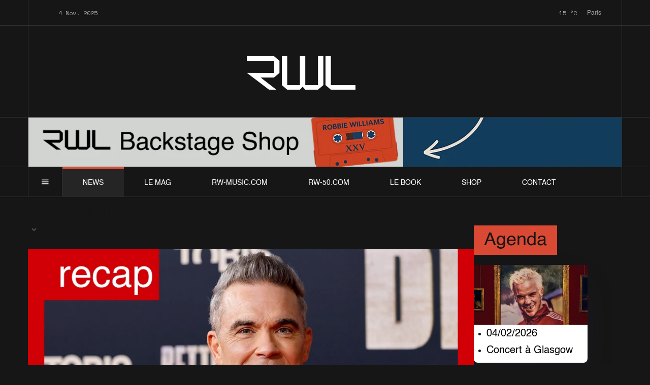

--- FILE ---
content_type: text/html; charset=utf-8
request_url: https://robbiewilliamslive.com/news/tag/allemagne
body_size: 41985
content:
<!DOCTYPE html>
<html prefix="og: http://ogp.me/ns#" xmlns="http://www.w3.org/1999/xhtml" lang="fr-fr"
    dir="ltr">
<head>
    <meta name="viewport" content="width=device-width, initial-scale=1.0" />
    <meta charset="utf-8">
	<meta name="rights" content="Copyright © 2001 - 2025 RWL - Tous droits réservés.">
	<meta name="generator" content="Joomla! - Open Source Content Management - Version 5.3.3">
	<title>Robbie Williams Live - Allemagne</title>
	<link href="https://www.robbiewilliamslive.com/news/tag/allemagne" rel="canonical">
	<link href="/favicon.ico" rel="icon" type="image/vnd.microsoft.icon">
<link href="https://robbiewilliamslive.com/components/com_gridbox/assets/css/storage/app-1.css?2025-11-04-17-56-05" rel="stylesheet">
	<link href="/templates/gridbox/css/gridbox.css?2.19.0.4" rel="stylesheet">
	<link href="/templates/gridbox/css/storage/responsive.css?2025-10-23-18-36-52" rel="stylesheet">
	<link href="https://robbiewilliamslive.com/templates/gridbox/css/storage/style-13.css?2025-10-23-18-36-52" rel="stylesheet">
	<link href="//fonts.googleapis.com/css?family=Nunito+Sans:300,500%7CSpace+Mono:300,400&amp;subset=latin,cyrillic,greek,latin-ext,greek-ext,vietnamese,cyrillic-ext&amp;display=swap" rel="stylesheet">
	<link href="https://robbiewilliamslive.com/templates/gridbox/css/custom.css" rel="stylesheet">
<script type="application/json" class="joomla-script-options new">{"system.paths":{"root":"","rootFull":"https:\/\/robbiewilliamslive.com\/","base":"","baseFull":"https:\/\/robbiewilliamslive.com\/"},"csrf.token":"84dd28be5cf3c537976c0715c4187f8d","plg_system_schedulerunner":{"interval":300}}</script>
	<script src="/media/system/js/core.min.js?2cb912"></script>
	<script src="/media/mod_menu/js/menu.min.js?84811e" type="module"></script>
	<script src="/media/plg_system_schedulerunner/js/run-schedule.min.js?229d3b" type="module"></script>
	<script src="/media/vendor/jquery/js/jquery.min.js"></script>
	<script src="/components/com_gridbox/libraries/bootstrap/bootstrap.js?2.19.0.4"></script>
	<script src="https://robbiewilliamslive.com/index.php?option=com_gridbox&amp;task=editor.loadModule&amp;module=gridboxLanguage&amp;2.19.0.4" async></script>
	<script src="/components/com_gridbox/assets/modules/ImportHelper.js?"></script>
	<script src="/templates/gridbox/js/gridbox.js?2.19.0.4"></script>
	<script src="/index.php?option=com_gridbox&amp;task=editor.getItems&amp;id=1&amp;theme=13&amp;edit_type=&amp;view=blog&amp;menuitem=118&amp;2025-10-23-18-36-52"></script>

	<link rel="icon" type="image/png" sizes="32x32" href="https://robbiewilliamslive.com/templates/gridbox/favicon.png">
	<link rel="apple-touch-icon" sizes="180x180" href="https://robbiewilliamslive.com/templates/gridbox/favicon.png">
	<link rel="manifest" href="https://robbiewilliamslive.com/templates/gridbox/manifest.webmanifest">
    <style type="text/css">/*/* Plugin Overlay Section*/.ba-item-overlay-section .ba-image-wrapper + .ba-button-wrapper { display: none;}.ba-item-overlay-section .ba-image-wrapper { cursor: pointer;}.ba-overlay-section-backdrop { padding: 0 !important;}.ba-overlay-section .animated { animation-fill-mode: both;}.ba-overlay-section-backdrop.lightbox.visible-section { left: 0;}.ba-overlay-section-backdrop .ba-overlay-section:not(.ba-container) > .ba-section { width: calc(100vw - 17px) !important;}.ba-overlay-section-backdrop .ba-section { flex-direction: column;}/* Overlay Section Button */.ba-overlay-section-backdrop.visible-section .ba-overlay-section { transform: none !important;}.ba-overlay-section-backdrop .ba-overlay-section { transition: transform .3s ease-in-out;}/* Overlay Section Lightbox */.ba-overlay-section-backdrop.lightbox .ba-overlay-section { align-items: center; display: flex; justify-content: center;}.ba-overlay-section-backdrop:not(.horizontal-bottom):not(.horizontal-top) .ba-section { height: auto !important; margin-left: auto; margin-right: auto;}.ba-overlay-section-backdrop.lightbox .ba-section { margin: 50px 0;}/* Overlay Section Vertical Right */.ba-overlay-section-backdrop.vertical-left > .ba-overlay-section >.ba-section,.ba-overlay-section-backdrop.vertical-right > .ba-overlay-section > .ba-section { min-height: 100vh !important;}.ba-overlay-section-backdrop.vertical-right { justify-content: flex-end;}.ba-overlay-section-backdrop.vertical-right > .ba-overlay-section { transform: translateX(100%);}/* Overlay Section Vertical Left */.ba-overlay-section-backdrop.vertical-left { justify-content: flex-start;}.ba-overlay-section-backdrop.vertical-left > .ba-overlay-section { transform: translateX(-100%);}/* Overlay Section Horizontal Top */.ba-overlay-section-backdrop.horizontal-bottom > .ba-overlay-section,.ba-overlay-section-backdrop.horizontal-top > .ba-overlay-section { margin: 0;}.ba-overlay-section-backdrop.horizontal-top > .ba-overlay-section { transform: translateY(-100%);}.ba-overlay-section-backdrop.horizontal-top { align-items: flex-start;}.ba-overlay-section-backdrop.horizontal-top .ba-container,.ba-overlay-section-backdrop.horizontal-bottom .ba-container { max-width: none;}.ba-overlay-section-backdrop.horizontal-top > .ba-overlay-section,.ba-overlay-section-backdrop.horizontal-top > .ba-overlay-section > .ba-section,.ba-overlay-section-backdrop.horizontal-bottom > .ba-overlay-section,.ba-overlay-section-backdrop.horizontal-bottom > .ba-overlay-section > .ba-section { width: 100% !important;}/* Overlay Section Horizontal Bottom */.ba-overlay-section-backdrop.horizontal-bottom { align-items: flex-end; justify-content: start;}.ba-overlay-section-backdrop.horizontal-bottom > .ba-overlay-section { transform: translateY(100%);}@media (-ms-high-contrast: active), (-ms-high-contrast: none){ .ba-overlay-section-backdrop.horizontal-bottom > .ba-overlay-section { margin-right: calc(0px - (100vw - 100%)); overflow-y: scroll; width: calc(100vw + (100vw - 100%))!important; }}@-moz-document url-prefix() { .ba-overlay-section-backdrop.horizontal-bottom > .ba-overlay-section { margin-right: calc(0px - (100vw - 100%)); overflow-y: scroll; width: calc(100vw + (100vw - 100%))!important; }}.ba-store-wishlist-backdrop,.ba-store-cart-backdrop,.ba-overlay-section-backdrop,.ba-lightbox-backdrop.lightbox-center { align-items: center; bottom: 0; box-sizing: border-box; display: flex; justify-content: center; left: 0; min-height: 100vh; opacity: 0; overflow: hidden; overflow-x: hidden; position: fixed; padding: 25px; right: 0; top: 0; transition: none; visibility: hidden; z-index: 99999999;}.ba-lightbox-backdrop.lightbox-center { padding: 50px 0; overflow-y: auto; right: -17px; }.ba-store-wishlist-backdrop,.ba-store-cart-backdrop { padding: 0;}.ba-store-wishlist-backdrop-out,.ba-store-cart-backdrop-out,.ba-overlay-section-backdrop.overlay-section-backdrop-out,.ba-lightbox-backdrop.lightbox-center.overlay-section-backdrop-out { transition: opacity .3s ease-in-out, visibility .1s .3s, left .1s .3s;}.ba-overlay-section-backdrop.lightbox:not(.visible-section).overlay-section-backdrop-out { left: 0!important; right: 0!important; transition: opacity .3s ease-in-out, visibility .1s .3s !important;}.ba-store-wishlist-backdrop,.ba-store-cart-backdrop,.ba-overlay-section-backdrop { align-items: baseline;}.ba-store-wishlist-opened .ba-store-wishlist-backdrop,.ba-store-cart-opened .ba-store-cart-backdrop,.lightbox-open .ba-lightbox-backdrop,.lightbox-open .ba-overlay-section-backdrop.visible-section { font-size: initial; letter-spacing: initial; line-height: initial; overflow: scroll; overflow-x: hidden;}.lightbox-open .ba-section:has(.row-with-intro-items) > .ba-overlay { z-index: 0;}.ba-not-default-header.ba-store-cart-opened .header,.ba-not-default-header.ba-store-wishlist-opened .header,.ba-store-wishlist-opened,.ba-store-cart-opened { width: calc(100% - var(--body-scroll-width));}.ba-wrapper.ba-lightbox.ba-container.sortabale-parent-node:before { bottom: 0; content: ""; cursor: move; left: 0; overflow: auto; position: absolute; right: 0; top: 0; z-index: 30;}.ba-store-wishlist-backdrop.ba-visible-store-wishlist,.ba-store-cart-backdrop.ba-visible-store-cart,.ba-overlay-section-backdrop.visible-section,.ba-lightbox-backdrop.visible-lightbox { font-size: initial; letter-spacing: initial; line-height: initial; opacity: 1; transition: opacity .3s ease-in-out; visibility: visible;}.ba-store-wishlist-backdrop.ba-visible-store-wishlist .ba-wishlist-checkout-row[data-exists="0"] { cursor: not-allowed;}.ba-store-wishlist-backdrop.ba-visible-store-wishlist .ba-wishlist-checkout-row[data-exists="0"] .ba-wishlist-add-all-btn { opacity: .25; pointer-events: none;}.ba-overlay-section-backdrop.lightbox:not(.visible-section) { left: 100% !important; pointer-events: none!important; right: auto!important;}.ba-overlay-section-backdrop .ba-overlay-section,.ba-lightbox-backdrop .ba-lightbox { margin: auto 0;}.ba-store-wishlist-close-wrapper,.ba-store-cart-close-wrapper,.close-overlay-section,.close-lightbox { height: 0; left: 15px; position: absolute; right: 10px; top: 0; z-index: 100;}.ba-store-wishlist-close-wrapper i,.ba-store-cart-close-wrapper i,.close-overlay-section i,.close-lightbox i { color: inherit; cursor: pointer; font-size: 2.25rem; margin-top: 10px;}.ba-store-wishlist-close-wrapper i,.ba-store-cart-close-wrapper i { color: var(--title);}.close-overlay-section i:hover,.close-lightbox i:hover,.ba-close-checkout-modal:hover,.ba-store-wishlist-close-wrapper i:hover,.ba-store-cart-close-wrapper i:hover,.ba-cart-product-quantity-cell i:hover { opacity: .5;}.ba-store-wishlist-backdrop > .ba-store-wishlist-close,.ba-modal-sm + .modal-backdrop,.ba-store-cart-backdrop > .ba-store-cart-close,.ba-overlay-section-backdrop > .ba-overlay-section-close,.ba-lightbox-backdrop > .ba-lightbox-close { bottom: 0; left: 0; position: fixed; right: 0; top: 0;}.ba-modal-sm + .modal-backdrop { background-color: var(--overlay); opacity: .05 !important; z-index: 999999 !important;}.ba-lightbox-backdrop:not(.visible-lightbox) .ba-lightbox,.ba-lightbox-backdrop:not(.visible-lightbox) .ba-cookies,.ba-overlay-section-backdrop.lightbox { left: 100% ;}.ba-item.ba-item-scroll-to-top { bottom: 65px; position: fixed; visibility: hidden; z-index: 999999;}.ba-item.ba-item-scroll-to-top.visible-scroll-to-top { visibility: visible;}.ba-scroll-to-top { opacity: 0; margin-bottom: -50px; transition: opacity .3s linear, visibility .3s linear, margin-bottom .3s linear;}.visible-scroll-to-top .ba-scroll-to-top { opacity: 1 !important; margin-bottom: 0;}.ba-item-scroll-to-top .ba-scroll-to-top > i { cursor: pointer; line-height: 1em; text-align: center;}/* Scroll To Top Position Right */.scroll-btn-right { right: 25px;}.ba-store-wishlist-opened .scroll-btn-right { right: calc(25px + var(--body-scroll-width));}.lightbox-open .scroll-btn-right { right: 40px;}.scroll-btn-right .ba-edit-item.full-menu { transform: translate(-75%, -50%);}/* Scroll To Top Position Left */.scroll-btn-left { left: 25px;}.scroll-btn-left .ba-edit-item.full-menu { transform: translate(-25%, -50%);}/*/* Blog Plugin Search*/.ba-item-store-search,.ba-item-search { --shadow-horizontal: 0; --shadow-vertical: 0; --shadow-blur: 0; --shadow-spread: 0px; --shadow-color: rgba(0, 0, 0, 0);}.ba-item-store-search .ba-search-wrapper,.ba-item-search .ba-search-wrapper { align-items: center; box-sizing: border-box; box-shadow: var(--shadow-horizontal) var(--shadow-vertical) var(--shadow-blur) var(--shadow-spread) var(--shadow-color); display: inline-flex; width: 100%;}.ba-item-store-search .ba-search-wrapper:not(.after),.ba-item-search .ba-search-wrapper:not(.after) { flex-direction: row-reverse;}.ba-item-store-search .ba-search-wrapper input,.ba-item-search .ba-search-wrapper input { background: transparent !important; border: none !important; height: auto; margin: 0; outline: none !important; padding: 0; width: 100%;}.ba-item-store-search .ba-search-wrapper i,.ba-item-search .ba-search-wrapper i { pointer-events: none; margin: 0 10px;}.search-started .ba-item-search-result { opacity: 0;}.ba-search-wrapper input::placeholder { opacity: .5;}.ba-item-store-search-result .ba-blog-posts-wrapper p,.ba-item-search-result .ba-blog-posts-wrapper p { margin: 0 10px; }/* /* Live Search */.ba-live-search-results { background-color: #fff; border-radius: 6px; border: none; box-shadow: 0 25px 40px rgba(0,0,0,.15); box-sizing: border-box; display: none; left: var(--input-left); margin-left: 0; min-width: 700px; opacity: 0; overflow: hidden; padding: 0; position: absolute; top: var(--input-bottom); width: var(--input-width); z-index: 999999999 !important;}.ba-live-search-results .ba-live-search-body { box-sizing: border-box; display: flex; flex-direction: column; height: calc(var(--live-search-height) - 100px); justify-content: flex-start; max-height: 550px; min-height: 80px; overflow-y: auto; padding: 25px; scrollbar-color: #464646 transparent; scrollbar-width: thin;}.ba-live-search-show-all-btn { align-items: center; background: var(--primary) !important; color: #fff !important; cursor: pointer; display: flex; font-size: .875rem; font-weight: bold; justify-content: center; padding: 15px; transition: .3s;}@keyframes loading-spin { from { transform: rotate(0); } to { transform: rotate(360deg); }}.live-search-loading-data i { animation: loading-spin 1s linear infinite;}.live-search-loading-data i:before { content: '\f1b9'; font-family: 'balbooa-family';}.live-search-data-loaded i { pointer-events: all !important; cursor: pointer;}.live-search-data-loaded i:before { content: '\e04a'; font-family: 'balbooa-family';}.ba-live-search-product-title-cell { flex-grow: 1;}.ba-live-search-product-title-cell { padding-left: 15px;}.ba-live-search-product-row:first-child { padding-top: 0;}.ba-live-search-product-row:last-child { padding-bottom: 0;}.ba-live-search-product-price-cell { white-space: nowrap;}.ba-live-search-product-price-cell { white-space: nowrap;}.ba-live-search-product-row:first-child { padding-top: 0;}.ba-live-search-product-row:last-child { padding-bottom: 0;}.ba-live-search-body{ min-height: 255px;}.ba-live-search-product-price-cell { width: 80px;}@keyframes visible-live-search { from {transform: translateY(20px); opacity: 0;} to {transform: translateY(0);opacity: 1;}}.ba-live-search-results.visible-live-search-results { animation: visible-live-search .3s cubic-bezier(0.4,0,0.2,1) both;}@keyframes live-search-out { from {transform: translateY(0);opacity: 1;} to {transform: translateY(20px); opacity: 0;}}.ba-live-search-results.ba-live-search-out { animation: live-search-out .3s cubic-bezier(0.4,0,0.2,1) both;}.ba-live-search-results.ba-live-search-out,.ba-live-search-results.visible-live-search-results { animation: modal-sm-in .3s cubic-bezier(0.4,0,0.2,1) both; backface-visibility: hidden; display: block; line-height: initial;}.ba-wishlist-attachment,.ba-checkout-order-product-content-inner-cell + .ba-checkout-order-product-extra-options,.ba-live-search-product-content-inner-cell + .ba-live-search-product-content-inner-cell,.ba-wishlist-product-content-inner-cell + .ba-wishlist-product-extra-options,.ba-cart-product-content-inner-cell + .ba-cart-product-extra-options { margin-top: 20px;}.ba-wishlist-product-extra-options + .ba-wishlist-attachment{ margin-top: 0;}.ba-live-search-product-price-cell,.ba-store-cart-backdrop .ba-cart-product-price-cell { display: flex; flex-direction: column;}.ba-wishlist-product-price-cell { line-height: 3rem;}.ba-checkout-order-product-row,.ba-live-search-product-row,.ba-wishlist-product-row,.ba-cart-product-row { padding: 15px 0 ;}.ba-checkout-order-product-row:not(:last-child),.ba-live-search-product-row:not(:last-child),.ba-wishlist-product-row:not(:last-child),.ba-cart-product-row:not(:last-child) { border-bottom: 1px solid var(--border);}.ba-checkout-order-product-extra-option,.ba-checkout-order-product-row.row-fluid,.ba-checkout-order-product-content-inner-cell,.ba-live-search-product-content-inner-cell,.ba-live-search-product-row,.ba-wishlist-product-extra-option,.ba-wishlist-product-content-inner-cell,.ba-wishlist-product-row,.ba-cart-product-extra-option,.ba-cart-product-content-inner-cell,.ba-cart-product-row { align-items: flex-start; display: flex; }.ba-live-search-product-row[data-extra-count="0"],.ba-wishlist-product-row[data-extra-count="0"],.ba-cart-product-row[data-extra-count="0"] { align-items: center; }.ba-checkout-order-product-content-inner-cell,.ba-live-search-product-row,.ba-live-search-product-content-inner-cell,.ba-wishlist-product-content-inner-cell,.ba-cart-product-content-inner-cell { align-items: center;}.ba-checkout-order-product-content-cell,.ba-live-search-product-content-cell,.ba-wishlist-product-content-cell,.ba-cart-product-content-cell { align-items: center; display: flex; flex-wrap: wrap;}.ba-wishlist-attachment,.ba-checkout-order-product-extra-options-title,.ba-checkout-order-product-extra-options,.ba-checkout-order-product-extra-options-content,.ba-checkout-order-product-extra-option,.ba-checkout-order-product-extra-option-value,.ba-checkout-order-product-extra-options-title,.ba-checkout-order-product-content-inner-cell,.ba-live-search-product-content-inner-cell,.ba-wishlist-product-extra-options,.ba-wishlist-product-content-inner-cell,.ba-wishlist-product-extra-options-content,.ba-wishlist-product-extra-option,.ba-wishlist-product-extra-option-value,.ba-wishlist-product-extra-options-title,.ba-cart-product-extra-options,.ba-cart-product-content-inner-cell,.ba-cart-product-extra-options-content,.ba-cart-product-extra-option,.ba-cart-product-extra-option-value,.ba-cart-product-extra-options-title { width: 100%;}.ba-checkout-order-product-content-cell,.ba-live-search-product-content-cell,.ba-wishlist-product-content-cell,.ba-wishlist-product-extra-option-value,.ba-cart-product-extra-option-value,.ba-cart-product-content-cell { flex-grow: 1;}.ba-live-search-body,.ba-wishlist-products-list,.ba-cart-products-list { overflow: auto; padding: 0 50px; text-align: left;}.ba-live-search-results .ba-live-search-product-image-cell img,.ba-wishlist-product-image-cell img,.ba-checkout-order-product-image-cell img,.ba-cart-product-image-cell img { max-width: 75px; max-height: 75px;}.ba-live-search-results .ba-live-search-product-image-cell,.ba-wishlist-product-image-cell,.ba-cart-product-image-cell { position: relative;}.ba-live-search-results .ba-live-search-product-image-cell a,.ba-wishlist-product-image-cell a,.ba-cart-product-image-cell a { bottom: 0; left: 0; position: absolute; right: 0; top: 0;}.ba-empty-live-search,.ba-empty-cart-products-message,.ba-cart-product-row input[type="text"],.ba-cart-product-quantity-cell i,.ba-wishlist-price-wrapper,.ba-cart-price-wrapper { font-size: 1.125rem;}.ba-empty-live-search { align-items: center; display: flex; flex-grow: 1; font-size: .875rem; justify-content: center; text-align: center;}.ba-empty-live-search,.ba-empty-cart-products-message,.ba-cart-checkout-row.ba-cart-checkout-discount,.ba-wishlist-headline,.ba-cart-headline { line-height: 1.875rem;}.ba-checkout-order-form-section.ba-checkout-order-form-total-wrapper .ba-checkout-order-form-row-title > span,.ba-live-search-product-price-cell,.ba-live-search-price-wrapper,.ba-wishlist-sale-price-wrapper,.ba-cart-price-wrapper,.ba-cart-sale-price-wrapper,.ba-cart-product-title,.ba-wishlist-product-info,.ba-cart-product-info { line-height: normal;}.ba-live-search-sale-price-wrapper,.ba-cart-sale-price-wrapper,.ba-wishlist-sale-price-wrapper { text-decoration: line-through;}.ba-checkout-order-product-extra-options,.ba-wishlist-product-extra-options,.ba-cart-product-extra-options,.ba-live-search-product-title,.ba-checkout-order-product-title,.ba-wishlist-product-title,.ba-cart-product-title { display: flex;}.ba-checkout-order-product-info > span,.ba-live-search-price-currency,.ba-checkout-order-price-currency,.ba-cart-subtotal .store-currency-symbol,.ba-wishlist-price-currency,.ba-cart-price-currency,.ba-wishlist-product-info > span,.ba-cart-product-info > span { margin-right: 5px;}.ba-checkout-order-product-extra-options-title,.ba-checkout-order-product-extra-option-title,.ba-wishlist-product-extra-options-title,.ba-wishlist-product-extra-option-title,.ba-cart-product-extra-options-title,.ba-checkout-order-product-extra-option-title,.ba-wishlist-product-extra-option-title,.ba-cart-product-extra-option-title,.ba-empty-live-search,.ba-live-search-price-wrapper,.ba-live-search-product-title a,.ba-empty-cart-products-message,.ba-wishlist-checkout-title,.ba-cart-checkout-title,.ba-cart-product-title,.ba-wishlist-product-title a,.ba-cart-product-title a,.ba-wishlist-price-wrapper,.ba-cart-price-wrapper { color: var(--title); font-weight: bold;}.ba-live-search-product-price-cell,.ba-live-search-product-title a,.ba-live-search-price-wrapper,.ba-wishlist-product-title a,.ba-store-cart .ba-cart-product-title a { font-size: 1rem;}.ba-live-search-product-title a,.ba-wishlist-product-title a,.ba-store-cart .ba-cart-product-title a { color: var(--title); transition: opacity .3s;}.ba-live-search-product-category a:hover,.ba-live-search-product-category a { font-size: .875rem; color: var(--subtitle); transition: opacity .3s;}.ba-live-search-product-category a:hover,.ba-live-search-product-title a:hover,.ba-wishlist-product-title a:hover,.ba-store-cart .ba-cart-product-title a:hover { opacity: .5;}.ba-live-search-results .ba-live-search-product-image-cell,.ba-wishlist-product-image-cell,.ba-checkout-order-product-image-cell,.ba-cart-product-image-cell { align-items: center; display: flex; justify-content: center; margin-right: 10px; max-width: 85px; min-height: 75px; min-width: 85px;}.ba-live-search-product-title-cell,.ba-cart-product-title-cell { flex-grow: 1; width: 225px;}.ba-live-search-add-to-cart-cell > span:hover,.ba-wishlist-add-to-cart-cell > span:not(.ba-wishlist-empty-stock):hover,.ba-cart-checkout-row.ba-cart-checkout-promo-code .ba-cart-apply-promo-code:hover,.ba-wishlist-add-all-btn:hover,.ba-cart-checkout-btn:hover { background-color: var(--hover); color: var(--title-inverse);}.ba-live-search-show-all-btn:hover,.ba-live-search-add-to-cart-btn:hover,.ba-wishlist-add-to-cart-cell > span:not(.ba-wishlist-empty-stock):hover { background-color: var(--hover) !important;}.ba-live-search-results .ba-live-search-body::-webkit-scrollbar,.ba-wishlist-products-list::-webkit-scrollbar,.ba-cart-products-list::-webkit-scrollbar { width: 6px;}.ba-live-search-results .ba-live-search-body::-webkit-scrollbar-thumb,.ba-wishlist-products-list::-webkit-scrollbar-thumb,.ba-cart-products-list::-webkit-scrollbar-thumb { background: #ddd; border-radius: 6px;}.ba-cart-products-list { scrollbar-width: thin; scrollbar-color: #464646 transparent;}.ba-wishlist-attachment .post-intro-image { background-position: center; background-size: cover; border-radius: 3px; box-sizing: border-box; display: inline-block; height: 50px; margin: 0 15px 0 0; min-width: 50px; vertical-align: middle; width: 50px;}.ba-wishlist-attachment .attachment-title { color: var(--text); font-size: .75rem; line-height: 1.5rem;}.ba-wishlist-attachment { display: flex; align-items: center;}.ba-wishlist-attachment i { font-size: 1.5rem; margin-right: 10px; pointer-events: none; transition: all .3s;}/*/* Plugin Smooth Scrolling*/.ba-scroll-to i { text-align: center;}.ba-scroll-to i { line-height: 1em;}/*/* Plugin Weather*/.ba-weather .weather-info,.ba-weather .weather { margin-bottom: 1em;}.ba-weather .weather .city,.ba-weather .weather .date,.ba-weather .weather .condition { display: block;}.ba-weather span.date { margin-bottom: 20px;}.ba-weather .weather-info .humidity,.ba-weather .weather-info .pressure,.ba-weather .weather-info .sunrise-wrapper > span { display: inline-block ; margin-right: 10px;}.ba-weather div.forecast span.night-temp,.ba-weather div.forecast span.day-temp { display: inline-block !important;}.ba-weather div.forecast span.night-temp,.ba-weather div.forecast span.day-temp { box-sizing: border-box; text-align: right !important;}.ba-weather div.forecast span.night-temp { text-align: left !important; opacity: .5;}/*/* Main menu*/.main-menu > .add-new-item,.close-menu,.open-menu { display: none;}.mod-menu__sub,.nav-child { transition: all .5s ease;}.nav { margin: 0;}.main-menu .nav { font-size: 0; letter-spacing: 0; line-height: 0; list-style: none; margin-bottom: 0; padding-left: 0;}.main-menu .nav > li { display: inline-block; float: none; overflow: visible; text-decoration: none;}.vertical-menu .main-menu .nav > li { overflow: visible;}.main-menu .nav > li > a,.main-menu .nav > li > span { background: transparent; display: block;}.main-menu .nav > li > a:hover,.main-menu .nav > li > a:focus { background: transparent;}.mod-menu__sub,.nav-child { padding: 0; width: 250px;}li.deeper > span i.ba-icon-caret-right,li.deeper > a i.ba-icon-caret-right { color: inherit; font-size: inherit; line-height: inherit; padding: 0 5px;}.vertical-menu li.deeper > span i.ba-icon-caret-right,.vertical-menu li.deeper > a i.ba-icon-caret-right,.nav > li li.deeper > span i.ba-icon-caret-right,.nav > li li.deeper > a i.ba-icon-caret-right { float: right;}@-moz-document url-prefix() { .nav li.deeper > span i.ba-icon-caret-right, .nav li.deeper > a i.ba-icon-caret-right { float: right; } li.deeper > span i.ba-icon-caret-right, li.deeper > a i.ba-icon-caret-right { display: block; float: none; position: static; text-align: right; }}.deeper.parent > .mod-menu__sub,.deeper.parent > .nav-child { display: none;}.nav > .deeper.parent > .mod-menu__sub,.nav > .deeper.parent > .nav-child { padding: 0; position: absolute; z-index: 20;}.mod-menu__sub li > span,.mod-menu__sub li > a,.nav-child li > span,.nav-child li > a { display: block; padding: 10px 20px;}.mod-menu__sub > .deeper,.nav-child > .deeper { position: relative;}.mod-menu__sub li,.nav-child li { text-decoration: none; list-style: none;}.mod-menu__sub > .deeper > .mod-menu__sub.show-menu,.nav-child > .deeper > .nav-child.show-menu,.mod-menu__sub > .deeper > .mod-menu__sub.show-menu,.nav-child > .deeper > .nav-child.show-menu,.mod-menu__sub > .deeper:hover > .mod-menu__sub,.nav-child > .deeper:hover > .nav-child { left: 100%; position: absolute; top: 0px;}.mod-menu__sub > .deeper > .mod-menu__sub.show-menu,.nav-child > .deeper > .nav-child.show-menu,.nav > .deeper.parent > .mod-menu__sub.show-menu, .nav > .deeper.parent > .nav-child.show-menu,.nav li > .tabs-content-wrapper .ba-section { box-sizing: border-box !important;}.nav li.deeper > .mod-menu__sub.show-menu, .nav li.deeper > .nav-child.show-menu,.nav li > .tabs-content-wrapper.show-menu,.megamenu-editing.megamenu-item > .tabs-content-wrapper .ba-section,.nav li.deeper:hover > .mod-menu__sub, .nav li:hover > .tabs-content-wrapper .ba-section, .nav li.deeper:hover > .nav-child { animation-fill-mode: none; animation-delay: 0s; box-sizing: border-box; display: block;}.megamenu-item:hover >.tabs-content-wrapper, .megamenu-item > .tabs-content-wrapper.show-menu, .deeper.parent > .show-menu { display: block !important;}.megamenu-editing.megamenu-item > .tabs-content-wrapper .ba-section { box-sizing: border-box !important;}li.deeper >span,li.deeper > a { position: relative;}.ba-menu-backdrop { background-color: rgba(0,0,0, .1); bottom: 0; display: none; left: 0; position: fixed; right: 0; top: 0; z-index: 1;}.dropdown-left-direction { right: 0;}.child-dropdown-left-direction,.dropdown-left-direction ul { right: 100%; left: auto !important;}.dropdown-top-direction { transform: translateY(calc( 0px - var(--dropdown-top-diff) - 25px)); top: auto !important;}/* Menu With Icon */.ba-item-main-menu .nav li span i.ba-menu-item-icon,.ba-item-main-menu .nav li a i.ba-menu-item-icon,.menu li span i.ba-menu-item-icon,.menu li a i.ba-menu-item-icon { color: inherit; line-height: 0; margin-right: 10px; text-align: center; vertical-align: middle; width: 1em;}/* Megamenu */.megamenu-item .ba-section { max-width: 100%;}.megamenu-item > .mod-menu__sub,.ba-menu-wrapper > .tabs-content-wrapper,.megamenu-item > .tabs-content-wrapper,.megamenu-item > .nav-child { display: none !important; z-index: 999;}.row-with-megamenu .megamenu-editing.megamenu-item > .tabs-content-wrapper,.megamenu-item:hover >.tabs-content-wrapper,.megamenu-item >.tabs-content-wrapper.show-menu, { display: block !important;}.megamenu-item >.tabs-content-wrapper { position: absolute; top: 100%;}.vertical-menu .megamenu-item >.tabs-content-wrapper.ba-container { top: 0;}.megamenu-item >.tabs-content-wrapper:not(.ba-container) { max-width: none !important;}.megamenu-item >.tabs-content-wrapper:not(.ba-container) .ba-section { width: 100% !important;}.megamenu-item >.tabs-content-wrapper.ba-container:not(.megamenu-center) { margin: 0 !important;}.megamenu-item >.tabs-content-wrapper.ba-container { width: auto !important; max-width: none;}.mod-menu__sub > .megamenu-item .ba-icon-caret-right,.mod-menu__sub > .megamenu-item >.tabs-content-wrapper,.nav-child > .megamenu-item .ba-icon-caret-right,.nav-child > .megamenu-item >.tabs-content-wrapper { display: none !important;}.megamenu-item .ba-section { min-height: 50px;}/* Vertical layout menu */.vertical-menu .main-menu .nav > li { display: block; position: relative;}.vertical-menu .main-menu .nav > li.deeper.parent > .mod-menu__sub,.vertical-menu .megamenu-item > .tabs-content-wrapper.ba-container,.vertical-menu .main-menu .nav > li.deeper.parent > .nav-child { margin-left: 100% !important;}.vertical-menu .megamenu-item >.tabs-content-wrapper.ba-container.megamenu-center { padding: 0 !important; top: auto;}.vertical-menu .main-menu .nav > li.megamenu-item { align-items: center; display: flex;}.vertical-menu .main-menu .nav > li> span,.vertical-menu .main-menu .nav > li> a { width: 100%; box-sizing: border-box;}.vertical-menu .main-menu .nav > li .mod-menu__sub,.vertical-menu .main-menu .nav > li .nav-child { top: 0;}.megamenu-item > .tabs-content-wrapper { margin-left: calc(var(--menu-item-left-offset) * -1) !important;}.megamenu-item > .tabs-content-wrapper.ba-container { margin-left: 0 !important;}.megamenu-item > .tabs-content-wrapper.ba-container.megamenu-center { margin-left: calc(var(--menu-item-width) / 2 - var(--megamenu-width) / 2 - 50px) !important;}.ba-hamburger-menu >.main-menu .ba-overlay { z-index: -1;}.ba-menu-wrapper:not(.vertical-menu) .nav > li.deeper > span i.ba-icon-caret-right:before,.ba-menu-wrapper:not(.vertical-menu) .nav > li.deeper > a i.ba-icon-caret-right:before,.ba-menu-wrapper:not(.vertical-menu) .menu > li.deeper > span i.ba-icon-caret-right:before,.ba-menu-wrapper:not(.vertical-menu) .menu > li.deeper > a i.ba-icon-caret-right:before { display: block; transform: rotate(90deg);}.vertical-menu .nav > .megamenu-item > span:after,.vertical-menu .nav > .megamenu-item > a:after,.vertical-menu .nav > .deeper.parent > span:after,.vertical-menu .nav > .deeper.parent > a:after,.vertical-menu .menu > .megamenu-item > span:after,.vertical-menu .menu > .megamenu-item > a:after,.vertical-menu .menu > .deeper.parent > span:after,.vertical-menu .menu > .deeper.parent > a:after { transform: rotate(-90deg);}/* Collapsible Vertical Menu*/.collapsible-vertical-submenu.vertical-menu .main-menu .nav > li.deeper.parent > .mod-menu__sub,.collapsible-vertical-submenu.vertical-menu .main-menu .nav > .deeper.parent .mod-menu__sub,.collapsible-vertical-submenu.vertical-menu .main-menu .nav > .deeper.parent .nav-child, .collapsible-vertical-submenu.vertical-menu .main-menu .menu > .deeper.parent .mod-menu__sub, .collapsible-vertical-submenu.vertical-menu .main-menu .menu > .deeper.parent .nav-child { box-sizing: border-box; display: none!important; margin-left: 0 !important; margin-top: 0; position: static; transform: none !important; width: 100% !important;}@keyframes visible-nav-child { 0% {max-height: 0; overflow: hidden;opacity: 0;} 99%{max-height: 400vh; overflow: visible; opacity: 1;} 100%{max-height: 400vh; overflow: visible; opacity: 1;}}.collapsible-vertical-submenu.vertical-menu .main-menu .nav .deeper.parent:not(:hover) > .show-menu,.collapsible-vertical-submenu.vertical-menu .main-menu .menu .deeper.parent:not(:hover) > .show-menu,.collapsible-vertical-submenu.vertical-menu .main-menu .menu .deeper.parent.visible-nav-child >.mod-menu__sub, .collapsible-vertical-submenu.vertical-menu .main-menu .menu .deeper.parent.visible-nav-child > .nav-child,.collapsible-vertical-submenu.vertical-menu .main-menu .nav .deeper.parent.visible-nav-child > ul.mod-menu__sub, .collapsible-vertical-submenu.vertical-menu .main-menu .nav .deeper.parent.visible-nav-child > .tabs-content-wrapper, .collapsible-vertical-submenu.vertical-menu .main-menu .nav .deeper.parent.visible-nav-child > ul.nav-child { animation: visible-nav-child .5s linear both!important; display: block!important; overflow: visible;}.collapsible-vertical-submenu.vertical-menu .deeper.parent.hidden-nav-child > ul.mod-menu__sub, .collapsible-vertical-submenu.vertical-menu .deeper.parent.hidden-nav-child > .tabs-content-wrapper, .collapsible-vertical-submenu.vertical-menu .deeper.parent.hidden-nav-child > ul.nav-child,.collapsible-vertical-submenu.vertical-menu .deeper.parent:not(.visible-nav-child) > ul.mod-menu__sub, .collapsible-vertical-submenu.vertical-menu .deeper.parent:not(.visible-nav-child) > .tabs-content-wrapper, .collapsible-vertical-submenu.vertical-menu .deeper.parent:not(.visible-nav-child) > ul.nav-child { display: none!important;}.collapsible-vertical-submenu.vertical-menu .main-menu .nav .deeper.parent:not(:hover):has(.show-menu) > span i:not(.ba-menu-item-icon):before,.collapsible-vertical-submenu.vertical-menu .main-menu .nav .deeper.parent:not(:hover):has(.show-menu) > a i:not(.ba-menu-item-icon):before,.collapsible-vertical-submenu.vertical-menu .main-menu .menu .deeper.parent:not(:hover):has(.show-menu) > span i:not(.ba-menu-item-icon):before,.collapsible-vertical-submenu.vertical-menu .main-menu .menu .deeper.parent:not(:hover):has(.show-menu) > a i:not(.ba-menu-item-icon):before,.collapsible-vertical-submenu.vertical-menu .deeper.parent.visible-nav-child > span i:not(.ba-menu-item-icon):before, .collapsible-vertical-submenu.vertical-menu .deeper.parent.visible-nav-child > a i:not(.ba-menu-item-icon):before { transform: rotate(90deg);}.collapsible-vertical-submenu.vertical-menu .deeper.parent > span i:before, .collapsible-vertical-submenu.vertical-menu .deeper.parent > a i:before { align-items: center; display: inline-flex; justify-content: center; transition: all .15s linear; width: 1em;}@keyframes notification-in { from {bottom: 0; transform: translateY(100%); opacity: 0;}}#system-message { animation: notification-in .4s cubic-bezier(.25,.98,.26,.99) both; border-radius: 6px; border: none; bottom: 50px; box-shadow: 0 10px 30px rgba(0,0,0,0.3); color: #fff; display: block; opacity: 1; overflow: hidden; padding: 0; position: fixed; right: 50px; text-shadow: none; visibility: visible; z-index: 1510;}#system-message-container .alert { background: #02adea; display: inline-block; padding: 40px 25px; width: 250px;}#system-message-container .alert.alert-warning,#system-message-container .alert.alert-danger,#system-message-container .alert.alert-error { background-color: #ff776f;;}#system-message .alert-heading { color: #fff; display: block; font-size: .875rem; font-weight: bold; letter-spacing: 0; line-height: 1rem; margin: 0 0 15px !important; text-align: left; text-decoration: none; text-transform: uppercase;}#system-message > div .alert-message { color: #fff; font-size: .875rem; font-weight: 500; line-height: 1.5rem; margin: 0; opacity: .6; word-break: break-word;}#system-message .alert:before,#system-message .close { color: #fff; opacity: 1; padding: 8px; position: absolute; right: 5px; text-shadow: none; top: 0; opacity: 0;}#system-message > .alert:before { content: '\e04a'; display: inline-block; font: normal normal normal 24px/1 'balbooa-family'; opacity: 1; padding: 13px 10px;}/*/* Blog Plugin Tags*/.ba-item-tags .ba-button-wrapper a,.ba-item-post-tags .ba-button-wrapper a { margin: 0 5px 10px;}.ba-item-tags .ba-button-wrapper,.ba-item-post-tags .ba-button-wrapper { margin-left: -5px !important; margin-right: -5px !important; width: calc(100% + 10px) !important;}/* ======================================================================== Default Joomla ========================================================================== */.icon-edit:before { content: "\f1c6"; font-family: 'balbooa-family' !important; font-size: 1.125rem;}.btn-link ~ [role="tooltip"] { background: #2c2c2c; border-radius: 4px; box-shadow: 0 10px 30px rgb(0 0 0 / 30%); color: #ffffff8f; font-size: .75rem; font-weight: 500; line-height: 1.5rem; margin: 0; max-width: 200px; opacity: 0; padding: 20px; pointer-events: none; position: absolute !important; text-align: left; transition: opacity .3s; width: auto; z-index: 100000;}.btn-link:hover ~ [role="tooltip"] { opacity: 1;}.btn.btn-link { color: #363637; background-color: #e6e6e6; display: inline-flex; align-items: center;}.btn.btn-link .icon-edit { margin-right: 10px !important;}button [class*="icon"] { display: none !important;}.modal-footer:before,.modal-footer:after,.row:before,.row:after,.pager:before,.pager:after,.form-horizontal .control-group:before,.form-horizontal .control-group:after,.navbar-inner:before,.navbar-inner:after,.nav-pills:before,.nav-pills:after,.thumbnails:before,.thumbnails:after,.clearfix:before,.clearfix:after { display: table; content: ""; line-height: 0;}.modal-footer:after,.row:after,.pager:after,.form-horizontal .control-group:after,.navbar-inner:after,.nav-pills:after,.thumbnails:after,.clearfix:after { clear: both;}ul.inline > li,ol.inline > li { display: inline-block;}[class*="span"] { min-height: 1px;}input[class*="span"],select[class*="span"],textarea[class*="span"],.uneditable-input[class*="span"],.row-fluid input[class*="span"],.row-fluid select[class*="span"],.row-fluid textarea[class*="span"],.row-fluid .uneditable-input[class*="span"] { float: none; margin-left: 0;}.page-header { margin: 18px 0 27px; padding-bottom: 8px;}.dl-horizontal dt { clear: left; float: left; overflow: hidden; padding: 5px 0; text-align: right; text-overflow: ellipsis; white-space: nowrap; width: 160px;}.dl-horizontal dd { margin-left: 180px; padding: 5px 0;}.breadcrumb { margin: 10px 0;}body:not(.com_gridbox) .body { margin: 100px 0;}body:not(.com_gridbox) .body .main-body { box-sizing: border-box; margin: 0 auto; max-width: 100%;}body:not(.com_gridbox) .hidden { display: none; visibility: hidden;}.pull-right { float: right;}.pull-left { float: left;}.visible-phone,.visible-tablet,.hidden-desktop { display: none !important;}.visible-desktop { display: inherit !important;}.center *,.center,.table td.center,.table th.center { text-align: center;}[class^="icon-"]:not(.ba-settings-group):not(.ba-tabs-wrapper):not(.add-on):not(.accordion):not(.modal-backdrop):not(.minicolors-input),[class*=" icon-"]:not(.ba-settings-group):not(.ba-tabs-wrapper):not(.add-on):not(.accordion):not(.modal-backdrop):not(.minicolors-input) { display: inline-block; font-size: 0.8em; height: 14px; line-height: .875rem; margin-right: .2em; vertical-align: baseline; width: 14px;}.fade { opacity: 0; transition: opacity .15s linear;}.fade.in { opacity: 1;}.element-invisible { border: 0; height: 1px; margin: 0; overflow: hidden; padding: 0; position: absolute; width: 1px;}/* Navigation */.nav > li > a { display: block;}.nav > li > a:hover,.nav > li > a:focus { text-decoration: none;}.nav > li > a > img { max-width: none;}.nav > .pull-right { float: right;}.navbar-inner { background-color: #f5f5f5; border-radius: 4px; border: 1px solid #f3f3f3; min-height: 40px; padding-left: 20px; padding-right: 20px;}.navbar .nav.pull-right { float: right; margin-right: 0;}.navbar .nav { display: block; float: left; left: 0; margin: 0 10px 0 0; position: relative;}.dropdown-menu.pull-right,.pull-right > .dropdown-menu ,.navbar .pull-right > li > .dropdown-menu,.navbar .nav > li > .dropdown-menu.pull-right { left: auto; right: 0;}.navbar .nav > li > .dropdown-menu:after { border-bottom: 6px solid #fff; border-left: 6px solid transparent; border-right: 6px solid transparent; content: ''; display: inline-block; left: 10px; position: absolute; top: -6px;}.navbar .pull-right > li > .dropdown-menu:after,.navbar .nav > li > .dropdown-menu.pull-right:after { left: auto; right: 13px;}.navbar .nav > li > .dropdown-menu:before { border-left: 7px solid transparent; border-right: 7px solid transparent; border-bottom: 7px solid #f3f3f3; content: ''; display: inline-block; left: 9px; position: absolute; top: -7px;}.navbar .pull-right > li > .dropdown-menu:before,.navbar .nav > li > .dropdown-menu.pull-right:before { left: auto; right: 12px;}.nav-tabs > li > a,.nav-pills > li > a { line-height: .875rem; margin-right: 2px; padding-left: 10px; padding-right: 10px;}.nav-tabs { border-bottom: 1px solid #f3f3f3;}.nav-tabs > li > a { border-radius: 4px 4px 0 0; border: 1px solid transparent; line-height: 1.125rem; padding: 10px;}.nav-tabs > .active > a,.nav-tabs > .active > a:hover,.nav-tabs > .active > a:focus { background-color: #fff; border: 1px solid #f3f3f3; border-bottom-color: transparent; color: #555; cursor: default;}.nav-tabs.nav-stacked > li > a { border-radius: 0;}.nav-pills.nav-stacked > li > a { margin-bottom: 3px;}.nav-pills.nav-stacked > li:last-child > a { margin-bottom: 1px;}.nav-stacked > li { float: none;}.nav-stacked > li > a { margin-right: 0;}.nav-tabs.nav-stacked { border-bottom: 0;}.thumbnails { list-style: none; margin-left: -20px;}.row-fluid .thumbnails { margin-left: 0;}.thumbnails > li { float: left; margin-bottom: 18px; margin-left: 20px;}.com_media .thumbnails > li a { color: #818fa1;}.com_media { font-size: .875rem; font-weight: 400; line-height: 1.125rem;}.pull-right.item-image { margin: 0 0 20px 20px;}.pull-left.item-image { margin: 0 20px 20px 0;}.label,.badge { background-color: #fafafa; border-radius: 3px; color: #363637; display: inline-block; font-size: .875rem; letter-spacing: 0; line-height: .875rem; padding: 10px 15px; vertical-align: middle; white-space: nowrap;}.badge { padding: 5px; background-color: #e6e6e6}.label:empty,.badge:empty { display: none;}.small { font-size: 0.7em;}/* Modal */div.modal { background-color: #fff; border-radius: 6px; box-shadow: 0 15px 40px rgba(0,0,0,.15); left: 50%; margin-left: -40%; outline: none; position: fixed; top: 5%; width: 80%; z-index: 1050;}body:not(.com_gridbox) .modal-body { width: 98%; position: relative; max-height: 400px; padding: 1%;}div.modal.fade { transition: opacity .3s linear, top .3s ease-out; top: -25%;}div.modal.fade.in { top: 5%;}.well { border: none; margin-bottom: 20px; min-height: 20px; padding: 19px;}.thumbnails-media .imgFolder span { line-height: 5.625rem !important; font-size: 2.375rem !important; margin: 0; width: auto!important;}.container-popup { padding: 28px 10px 10px 10px;}.modal-header { padding: 10px 20px;}.modal-header h3 { margin: 0; text-align: left;}button.close { -webkit-appearance: none; background: transparent; border: 0; cursor: pointer;}.modal-footer { border-top: 1px solid #f3f3f3; margin-bottom: 0; padding: 15px; text-align: right;}.modal-footer .btn + .btn { margin-left: 5px; margin-bottom: 0;}.modal-footer .btn-group .btn + .btn { margin-left: -1px;}.modal-footer .btn-block + .btn-block { margin-left: 0;}/* Modal Backdrop */body:not(.com_gridbox) .modal-backdrop { background-color: #000; bottom: 0; left: 0; position: fixed; right: 0; top: 0; z-index: 1040;}.modal-backdrop.fade { opacity: 0;}body:not(.com_gridbox) .modal-backdrop.in,body:not(.com_gridbox) .modal-backdrop.fade.in { opacity: 0.8;}/* Datepicker */.datepicker-dropdown.datepicker-orient-top:before { border-top-color: #f3f3f3;}.datepicker-dropdown.dropdown-menu { min-width: 250px;}/* Radio / Checkbox */.radio,.checkbox { min-height: 18px; padding-left: 20px;}.radio input[type="radio"],.checkbox input[type="checkbox"] { margin-left: -20px;}#modlgn-remember { margin: 0 5px; vertical-align: bottom;}.controls > .radio:first-child,.controls > .checkbox:first-child { padding-top: 5px;}.radio.inline,.checkbox.inline { display: inline-block; margin-bottom: 0; padding-top: 5px; vertical-align: middle; width: auto;}.radio.inline + .radio.inline,.checkbox.inline + .checkbox.inline { margin-left: 10px;}.radio.btn-group input[type=radio] { display: none;}.radio.btn-group > label:first-of-type { border-bottom-left-radius: 4px; border-top-left-radius: 4px; margin-left: 0;}fieldset.radio.btn-group { padding-left: 0;}select,.btn-group input,.filters.btn-toolbar input,.form-search input,.form-search textarea,.form-search select,.form-search .help-inline,.form-search .uneditable-input,.form-search .input-prepend,.form-search .input-append,.form-inline input,.form-inline textarea,.form-inline select,.form-inline .help-inline,.form-inline .uneditable-input,.form-inline .input-prepend,.form-inline .input-append,.form-horizontal input,.form-horizontal textarea,.form-horizontal select,.form-horizontal .help-inline,.form-horizontal .uneditable-input,.form-horizontal .input-prepend,.form-horizontal .input-append { display: inline-block; font-size: inherit; margin-bottom: 0; vertical-align: middle;}.form-inline label { display: inline-block;}.dropdown-menu .form-inline input { width: auto;}/* Control Group */.control-group { margin-bottom: 9px; display: flex; flex-direction: column;}.control-group label{ text-align: left;}.control-group select,.control-group input { flex-grow: 1; margin-bottom: 0;}.control-group .controls textarea,.control-group .controls select,.control-group .controls input{ width: 100%;}.control-group .input-group input { width: auto;}.control-group button { white-space: nowrap;}.field-calendar .input-group { display: flex;}.accordion-button { align-items: center; background-color: transparent; border-radius: 0; border: 1px solid #f3f3f3; color: #22262a; display: flex; font-size: 1rem; overflow-anchor: none; padding: 1rem 1.25rem; position: relative; transition: color .15s ease-in-out,background-color .15s ease-in-out,border-color .15s ease-in-out,box-shadow .15s ease-in-out,border-radius .15s ease; width: 100%;}legend + .control-group { margin-top: 18px; -webkit-margin-top-collapse: separate;}.form-horizontal .control-group { margin-bottom: 18px;}.form-horizontal .controls { margin-left: 180px;}.logout .form-horizontal .controls { margin-left: 0;}.controls > .nav { margin-bottom: 20px;}.control-group .control-label { float: left; line-height: 2em; padding-top: 5px; text-align: right; width: 160px;}.form-vertical .control-label { float: none; padding-right: 0; padding-top: 0; text-align: left; width: auto;}body:not(.com_gridbox) .btn-group input,body:not(.com_gridbox) .form-inline input,body:not(.com_gridbox) .form-vertical .controls input { font-size: 1.125rem;}.form-horizontal .help-block { margin-bottom: 0;}.form-horizontal input + .help-block,.form-horizontal select + .help-block,.form-horizontal textarea + .help-block,.form-horizontal .uneditable-input + .help-block,.form-horizontal .input-prepend + .help-block,.form-horizontal .input-append + .help-block { margin-top: 9px;}.form-horizontal .form-actions { padding-left: 180px;}.control-label .hasPopover,.control-label .hasTooltip { display: inline-block; width: auto;}/* Collapse */.collapse:not(.show) { height: 0; overflow: hidden; position: relative; transition: height .35s ease;}.collapse.in { height: auto;}.accordion-button:after { content: "\f2f2"; font-family: 'balbooa-family' !important; font-size: 1.5rem; position: absolute; right: 20px; transition: transform .2s ease-in-out,-webkit-transform .2s ease-in-out;}.accordion-button:not(.collapsed):after { transform: rotate(180deg);}.com_users .control-group { display: block;}.com_users .control-group .controls input.inputbox { width: auto;}/* Alert */.alert { padding: 8px 35px 8px 14px;}.alert,.alert h4 { color: #c09853;}.alert h4 { margin: 0 0 .5em;}.alert .close { cursor: pointer; line-height: 1.125rem; position: relative; right: -21px; top: -2px;}.alert-danger,.alert-error { background-color: #f2dede; border-color: #eed3d7; color: #b94a48;}.alert-danger h4,.alert-error h4 { color: #b94a48;}.alert-success,.alert-info { background-color: #d9edf7; border-color: #bce8f1; color: #3a87ad;}.alert-success h4,.alert-info h4 { color: #3a87ad;}.alert-block { padding-top: 14px; padding-bottom: 14px;}.alert-block > p,.alert-block > ul { margin-bottom: 0;}.alert-block p + p { margin-top: 5px;}.close { color: #000; float: right; font-size: 1.25rem; font-weight: bold; line-height: 1.125rem; opacity: 0.2;}.close:hover,.close:focus { color: #000; cursor: pointer; opacity: 0.4; text-decoration: none;}/* Button */.ba-checkout-authentication-btn-wrapper span,.com_virtuemart .fg-button,.com_virtuemart .button,.pager li > a,.pager li > span,.btn { background-color: #fafafa; border-radius: 3px; border: none; box-sizing: border-box; color: #363637; cursor: pointer; display: inline-block; font-size: .875rem; font-weight: 500; letter-spacing: 0; line-height: 1.125rem; margin-bottom: 0; overflow: hidden; padding: 15px; text-align: center; text-decoration: none; text-transform: uppercase; vertical-align: middle;}a.btn[href="#advancedSearch"] .icon-list { display: none;}.button:hover,.btn:hover,.btn:focus,.btn:active,.btn.active,.btn.disabled,.btn[disabled],.btn-primary:hover,.btn-primary:focus,.btn-primary:active,.btn-primary.active,.btn-primary.disabled,.btn-primary[disabled] { opacity: .85;}.btn:hover,.btn:focus,.btn:active { color: #363637; background-color: #e6e6e6; border: none;}.btn.active,.btn:active { background-image: none; outline: 0;}.btn-link,.btn-link:hover,.btn-link:focus,.btn-link:active,.btn-link[disabled] { background-color: transparent;}.btn-link { border-color: transparent; cursor: pointer;}.btn-block { box-sizing: border-box; display: block; padding-left: 0; padding-right: 0; width: 100%;}.btn-block + .btn-block { margin-top: 5px;}input[type="submit"].btn-block,input[type="reset"].btn-block,input[type="button"].btn-block { width: 100%;}.ba-checkout-authentication-btn-wrapper span:hover,.btn-success:hover,.btn-success:focus,.btn-success:active,.btn-success.active,.btn-success.disabled,.btn-success[disabled],.btn-primary:hover,.btn-primary { background-color: var(--primary); color: var(--title-inverse);}.btn-danger:hover,.btn-danger:focus,.btn-danger:active,.btn-danger.active,.btn-danger.disabled,.btn-danger[disabled] { background-color: var(--accent); color: var(--title-inverse);}.btn-group { display: inline-block; position: relative; vertical-align: middle; white-space: nowrap;}.btn-group + .btn-group { margin-left: 5px;}.btn-toolbar { margin-top: 9px; margin-bottom: 9px;}.btn-toolbar > .btn + .btn,.btn-toolbar > .btn-group + .btn,.btn-toolbar > .btn + .btn-group { margin-left: 5px;}.btn-group > .btn { border-radius: 3px; position: relative;}.btn-group > .btn + .btn { margin-left: -1px;}.btn-group > .btn:hover,.btn-group > .btn:focus,.btn-group > .btn:active,.btn-group > .btn.active { z-index: 2;}.btn-group .dropdown-toggle:active,.btn-group.open .dropdown-toggle { outline: 0;}.btn-group > .btn + .dropdown-toggle { padding-left: 8px; padding-right: 8px;}.btn-group.open .dropdown-toggle { background-image: none;}.btn-group.open .btn.dropdown-toggle { background-color: #e6e6e6;}.btn-group.open .btn-primary.dropdown-toggle { background-color: #51d151;}.btn .caret { margin-left: 0; margin-top: 8px;}.btn-primary .caret { border-bottom-color: #fff; border-top-color: #fff;}.btn-group-vertical { display: inline-block;}.btn-group-vertical > .btn { border-radius: 0; display: block; float: none; max-width: 100%;}.btn-group-vertical > .btn + .btn { margin-left: 0; margin-top: -1px;}.btn-group-vertical > .btn:first-child { border-radius: 4px 4px 0 0;}.btn-group-vertical > .btn:last-child { border-radius: 0 0 4px 4px;}.form-search label,.form-inline label,.form-search .btn-group,.form-inline .btn-group { display: inline-block;}.input-prepend > .add-on,.input-append > .add-on { vertical-align: top;}.input-append,.input-prepend { display: inline-block; font-size: 0; margin-bottom: 9px; vertical-align: middle; white-space: nowrap;}.input-append .add-on,.input-prepend .add-on { background-color: #fafafa; box-sizing: border-box; display: inline-block; font-size: .875rem; font-weight: 500; height: 48px; line-height: 1.5rem; min-width: 16px; padding: 10px; text-align: center;}.input-append .add-on,.input-append .btn,.input-append .btn-group > .dropdown-toggle,.input-prepend .add-on,.input-prepend .btn,.input-prepend .btn-group > .dropdown-toggle { border-radius: 0; vertical-align: top;}.input-append .add-on,.input-append .btn,.input-append .btn-group { margin-left: -1px;}.input-prepend .add-on,.input-prepend .btn { margin-right: -1px;}.input-prepend .add-on:first-child,.input-prepend .btn:first-child,.input-append input,.input-append select,.input-append .uneditable-input { border-radius: 3px 0 0 3px;}.input-append .add-on:last-child,.input-append .btn:last-child,.input-append .btn-group:last-child,.input-append input + .btn-group .btn:last-child,.input-append select + .btn-group .btn:last-child,.input-append .uneditable-input + .btn-group .btn:last-child { border-radius: 0 3px 3px 0;}.input-append select { font-size: 1.125rem;}/* Dropdown */.dropup,.dropdown { position: relative;}.caret { border-left: 4px solid transparent; border-right: 4px solid transparent; border-top: 4px solid #000; content: ""; display: inline-block; height: 0; vertical-align: top; width: 0;}.dropdown .caret { margin-left: 2px; margin-top: 8px;}.dropdown-menu { background-color: #fff; border: 1px solid #f3f3f3; display: none; float: left; left: 0; list-style: none; margin: 0; min-width: 160px; padding: 0; position: absolute; top: 100%; z-index: 1000;}.dropdown-menu .divider { background-color: #e5e5e5; border-bottom: 1px solid #fff; height: 1px; margin: 8px 1px; overflow: hidden;}.dropdown-menu .menuitem-group { background-color: #eee; border-bottom: 1px solid #eee; border-top: 1px solid #eee; color: #555; font-size: 95%; height: 1px; margin: 4px 1px; overflow: hidden; padding: 2px 0 24px; text-transform: capitalize;}.dropdown-menu > li > a { clear: both; color: #333; display: block; font-weight: normal; line-height: 1.125rem; padding: 10px 15px; white-space: nowrap;}.dropdown-menu > .active > a,.dropdown-menu > .active > a:hover,.dropdown-menu > .active > a:focus,.dropdown-menu > li > a:hover,.dropdown-menu > li > a:focus,.dropdown-submenu:hover > a,.dropdown-submenu:focus > a { background-color: #e6e6e6; color: #363637; outline: 0; text-decoration: none;}.dropdown-menu > .disabled > a,.dropdown-menu > .disabled > a:hover,.dropdown-menu > .disabled > a:focus { color: #999;}.dropdown-menu > .disabled > a:hover,.dropdown-menu > .disabled > a:focus { background-color: transparent; background-image: none; cursor: default; text-decoration: none;}.open > .dropdown-menu { display: block;}.dropdown-backdrop { bottom: 0; left: 0; position: fixed; right: 0; top: 0; z-index: 990;}.dropup .caret,.navbar-fixed-bottom .dropdown .caret { border-bottom: 4px solid #000; border-top: 0; content: "";}.dropup .dropdown-menu,.navbar-fixed-bottom .dropdown .dropdown-menu { bottom: 100%; margin-bottom: 1px; top: auto;}/* Breadcrumb */.breadcrumb > li { display: inline-block; text-shadow: 0 1px 0 #fff;}.breadcrumb > li .divider.icon-location { display: none !important;}label { display: block; margin-bottom: 5px;}/* Breadcrumbs */ul.breadcrumb ul li { display: inline-block;}ul.breadcrumb .divider:before { content: '\e04b'; font: normal normal normal 14px/1 'balbooa-family'; font-size: inherit; margin: 0 10px;}ul.breadcrumb .divider img { display: none;}/* Table */table { background-color: transparent; border-collapse: collapse; border-spacing: 0; max-width: 100%;}.table { margin-bottom: 18px; width: 100%;}.table th,.table td { border-top: 1px solid #f3f3f3; line-height: 1em; padding: 10px; text-align: left; vertical-align: middle;}.table-bordered { border-collapse: separate; border: 1px solid #f3f3f3; border-left: 0;}.table-bordered th,.table-bordered td { border-left: 1px solid #f3f3f3;}.table-bordered caption + thead tr:first-child th,.table-bordered caption + tbody tr:first-child th,.table-bordered caption + tbody tr:first-child td,.table-bordered colgroup + thead tr:first-child th,.table-bordered colgroup + tbody tr:first-child th,.table-bordered colgroup + tbody tr:first-child td,.table-bordered thead:first-child tr:first-child th,.table-bordered tbody:first-child tr:first-child th,.table-bordered tbody:first-child tr:first-child td { border-top: 0;}.table caption + thead tr:first-child th,.table caption + thead tr:first-child td,.table colgroup + thead tr:first-child th,.table colgroup + thead tr:first-child td,.table thead:first-child tr:first-child th,.table thead:first-child tr:first-child td { border-top: 0;}.table th { font-weight: bold; padding: 20px 10px;}.table thead th { vertical-align: bottom;}table td[class*="span"],table th[class*="span"],.row-fluid table td[class*="span"],.row-fluid table th[class*="span"] { display: table-cell; float: none; margin-left: 0;}.table td.span1,.table th.span1 { float: none; margin-left: 0; width: 44px;}.table td.span2,.table th.span2 { float: none; margin-left: 0; width: 124px;}.table td.span3,.table th.span3 { float: none; margin-left: 0; width: 204px;}.table td.span4,.table th.span4 { float: none; margin-left: 0; width: 284px;}.table td.span5,.table th.span5 { float: none; margin-left: 0; width: 364px;}.table td.span6,.table th.span6 { float: none; margin-left: 0; width: 444px;}.table td.span7,.table th.span7 { float: none; margin-left: 0; width: 524px;}.table td.span8,.table th.span8 { float: none; margin-left: 0; width: 604px;}.table td.span9,.table th.span9 { float: none; margin-left: 0; width: 684px;}.table td.span10,.table th.span10 { float: none; width: 764px; margin-left: 0;}.table td.span11,.table th.span11 { float: none; margin-left: 0; width: 844px;}.table td.span12,.table th.span12 { float: none; margin-left: 0; width: 924px;}/* Pagination */.pagination { margin: 18px 0;}.pagination ul { border-radius: 4px; display: inline-block; margin-bottom: 0; margin-left: 0;}.pagination ul > li { display: inline;}.com_virtuemart a.pagenav,.com_virtuemart li.disabled a:hover,div.k2Pagination ul li a,#kunena.layout div.pagination a.disabled,#kunena.layout div.pagination a.disabled:hover,#kunena.layout .pagination ul > li > a,#kunena.layout .pagination ul > li > span,.pagination ul > li > a,.pagination ul > li > span { background-color: #fafafa; border: none ; border-radius: 3px; color: #363637; float: left; line-height: 1.125rem; padding: 10px 15px; text-decoration: none;}#kunena.layout .pagination ul > li:not(:first-child) > a,#kunena.layout .pagination ul > li:not(:first-child) > span,.pagination ul > li:not(:first-child) span,.pagination ul > li:not(:first-child) a { margin-left: 5px;}div.k2Pagination ul li a:hover,.pagination ul > li > a:hover,.pagination ul > li > a:focus { color: #363637; background-color: #e6e6e6;}div.k2Pagination ul li.active a,div.k2Pagination ul li.active a:hover,#kunena.layout .pagination ul > li.active > a,#kunena.layout .pagination ul > li.active > a:hover,.pagination ul > .active > a:hover,.pagination ul > .active > span:hover,.pagination ul > .active > a,.pagination ul > .active > span { background-color: #51d151; color: #fff; cursor: default;}div.k2Pagination ul li.disabled a,div.k2Pagination ul li.disabled a:hover,#kunena.layout div.pagination a.disabled,#kunena.layout div.pagination a.disabled:hover,.pagination ul > .disabled > span,.pagination ul > .disabled > a,.pagination ul > .disabled > a:hover,.pagination ul > .disabled > a:focus { background: #fafafa; cursor: default;}.pagination-centered { text-align: center;}.pagination-right { text-align: right;}ul.pagination { display: flex; padding-left: 0; list-style: none;}.com-content-article ul.pagination { justify-content: space-between;}.page-item.disabled .page-link { color: #6d757e; pointer-events: none; background-color: #fff; border-color: #dfe3e7;}.page-item:first-child .page-link { border-top-left-radius: .25rem; border-bottom-left-radius: .25rem;}.page-item.active .page-link { z-index: 3; color: #fff; background-color: var(--primary); border-color: var(--primary);}.page-item .page-link { padding: .375rem .75rem;}.page-item .page-link { position: relative; display: block; text-decoration: none; background-color: #fff; border: 1px solid #dfe3e7; transition: color .15s ease-in-out,background-color .15s ease-in-out,border-color .15s ease-in-out,box-shadow .15s ease-in-out;}.page-item .page-link [class^=icon-] { display: inline-block !important; font-family: Font Awesome\ 5 Free; font-weight: 900;}.page-item .icon-angle-left:before { content: "\f104";}.page-item .icon-angle-double-left:before { content: "\f100";}.page-item .icon-angle-right:before { content: "\f105";}.page-item .icon-angle-double-right:before { content: "\f101";}.page-item .page-link:focus, .page-item .page-link:hover { background-color: #eaedf0;}.page-item .page-link:hover { z-index: 2; border-color: #dfe3e7;}.com-content-category-blog__items.blog-items.columns-2{ -moz-column-count: 2; -webkit-column-count: 2; column-count: 2; column-gap: 1em;}.pager { margin: 18px 0; list-style: none; text-align: center;}.pager li { display: inline;}.label:hover,.pager li > a:hover,.pager li > a:focus { background-color: #e6e6e6; color: #363637; text-decoration: none;}.pager .next > a,.pager .next > span { float: right;}.pager .previous > a,.pager .previous > span { float: left;}.pager .disabled > a,.pager .disabled > a:hover,.pager .disabled > a:focus,.pager .disabled > span { color: #363637; cursor: default; opacity: .5;}/* Row Striped */.list-striped,.row-striped { border-top: 1px solid #f3f3f3; line-height: 1.125rem; list-style: none; margin-left: 0; text-align: left; vertical-align: middle;}.list-striped li,.list-striped dd,.row-striped .row,.row-striped .row-fluid { border-bottom: 1px solid #f3f3f3; padding: 8px;}.row-striped .row-fluid { box-sizing: border-box; width: 100%;}.row-striped .row-fluid [class*="span"] { min-height: 10px;}.row-striped .row-fluid [class*="span"] { margin-left: 8px;}.row-striped .row-fluid [class*="span"]:first-child { margin-left: 0;}/* Accordion */.accordion { margin-bottom: 18px;}.accordion-group { border: 1px solid #f3f3f3; margin-bottom: 2px;}.accordion-heading { border-bottom: 0;}.accordion-heading .accordion-toggle { display: block; padding: 8px 15px;}.accordion-toggle { cursor: pointer;}.accordion-inner { border-top: 1px solid #e5e5e5; padding: 9px 15px;}/* Progress */.progress { background-color: #f7f7f7; border-radius: 4px; height: 18px; margin-bottom: 18px; overflow: hidden;}.progress .bar { background-color: #818fa1; box-sizing: border-box; color: #fff; float: left; font-size: .75rem; height: 100%; text-align: center; transition: width .6s ease; width: 0;}/* Login Page */.login + div .nav-tabs li { display: inline-block; margin-top: 25px;}.login + div .nav-tabs { text-align: center;}.body .login + div,.body .remind > form,.body .reset > form,.body .login > form { margin: 0 auto; width: 600px;}.body .remind > form,.body .reset > form,.body .login > form { border: 1px solid var(--border); box-sizing: border-box; padding: 25px 50px;}.chzn-container-multi .chzn-choices,.chzn-container-single .chzn-single { background-image: none; background: transparent !important; border-radius: 0; border: 1px solid #f3f3f3 !important; box-shadow: none; margin: 0;}.chzn-container,.chzn-container-single { font-size: inherit; height: 48px; line-height: 0;}.chzn-select-all { line-height: 1.125rem;}.chzn-container-single .chzn-single span { font-size: 1.125rem; line-height: 2.5rem;}.chzn-container-single .chzn-single div { height: 18px; margin-top: 10px;}.chzn-container.chzn-container-multi ul,.chzn-container.chzn-container-multi { height: auto;}.chzn-container .chzn-drop { border-color: #f3f3f3; border-radius: 0; box-shadow: none; display: block; max-width: none; width: 250px !important;}.chzn-container .chzn-results { margin: 0; padding: 0;}.chzn-select-all,.chzn-container .chzn-results li { padding: 10px 15px;}.chzn-container .chzn-results li.highlighted { background-color: #e6e6e6; background-image: none; color: #363637;}.chzn-container-single .chzn-single { font-size: inherit; line-height: inherit;}.chzn-container-single .chzn-search input[type="text"]{ line-height: inherit; height: initial; width: 100%;}/* Search Results */.search-results .result-title { margin: 30px 0 0; text-transform: uppercase;}.search-results .result-text { margin-top: 20px; margin-bottom: 10px;}.search-results .result-created { font-size: .7em;}/* Article */.article-info-term { margin-bottom: 10px; text-transform: uppercase;}.article-info-term { display: none;}.article-info dd { display: inline-block; margin-right: 10px; font-size: .8em;}.items-more li a { text-transform: uppercase;}.readmore > a > span { display: none !important;}.chzn-container-multi .chzn-choices li.search-choice { background-color: #fafafa; background-image: none; border-radius: 3px; border: none; box-shadow: none; display: inline-block; font-size: .875rem; letter-spacing: 0; line-height: .875rem; padding: 10px 15px; vertical-align: middle; white-space: nowrap;}.visually-hidden{ position: absolute !important; width: 1px !important; height: 1px !important; padding: 0 !important; margin: -1px !important; overflow: hidden !important; clip: rect(0, 0, 0, 0) !important; white-space: nowrap !important; border: 0 !important;}.content-text table { width: 100% !important;}.content-text * { word-break: normal;}.content-text pre { border: 1px solid var(--border); margin: 0; max-height: 400px; overflow-x: hidden; overflow-y: scroll; padding: 50px; text-decoration: none !important; text-transform: none !important; white-space: pre-wrap; word-break: break-all;}.content-text pre code { font-family: inherit;}.ba-copy-to-clipboard i,.ba-item-text a { transition: .3s}.ba-copy-to-clipboard:hover i { opacity: .5;}span.ba-copy-to-clipboard { bottom: 10px; cursor: pointer; font-size: 1.75rem; line-height: 0; position: absolute; right: 25px;}.intro-post-reviews a.ba-blog-post-rating-count,.ba-blog-post-reviews a.ba-blog-post-rating-count { margin-left: 10px; transition: color .3s;}.intro-post-wrapper .intro-post-info > span,.ba-blog-post-info-wrapper > span { align-items: center; position: relative;}.ba-blog-post-info-wrapper > .ba-blog-post-author ~ .ba-blog-post-author,.ba-item-post-intro .intro-post-info .intro-post-author ~ .intro-post-author { margin-left: 20px;}.intro-post-reviews a.ba-blog-post-rating-count,.ba-blog-post-reviews a.ba-blog-post-rating-count,.ba-blog-post-info-wrapper > span a:hover,.intro-post-wrapper .intro-post-info > span a:hover,.ba-blog-post-info-wrapper > span a,.intro-post-wrapper .intro-post-info > span a { color: inherit;}.ba-blog-post-info-wrapper .ba-author-avatar,.intro-post-wrapper .ba-author-avatar { margin: 5px 10px 5px 0;}.ba-blog-post-info-wrapper,.ba-blog-post-info-wrapper > span,.ba-blog-post-info-wrapper .ba-icons,.intro-post-wrapper .intro-post-info > span { cursor: default !important;}.ba-item-post-navigation .ba-blog-post-fields,.ba-item-post-intro .intro-post-info,.ba-blog-post-info-wrapper { align-items: center; display: flex; flex-wrap: wrap;}.ba-item-category-intro .intro-post-title-wrapper .ba-author-avatar,.ba-blog-post-info-wrapper .ba-author-avatar,.intro-post-info .ba-author-avatar { background-position: center; background-size: cover; border-radius: 50%; display: inline-block; vertical-align: middle;}.intro-post-info .ba-author-avatar,.ba-blog-post-info-wrapper .ba-author-avatar { height: 30px; width: 30px;}/* Author Social Link */.intro-category-author-social-wrapper a,.ba-post-author-social-wrapper a { font-size: 1rem; margin-right: 10px; padding: 10px;}.ba-blog-posts-pagination span.disabled a *,.ba-blog-posts-pagination span.disabled a,.intro-category-author-social-wrapper a:hover,.ba-post-author-social-wrapper a:hover { opacity: .5;}.intro-post-reviews,.ba-blog-post-reviews { align-items: center;}/* Multiple Nights */.add-to-cart-booking-calendar input { cursor: pointer !important; background: var(--bg-primary); border-color: var(--border); transition: border-color .3s;}.ba-add-to-cart-guests input:focus,.add-to-cart-booking-calendar input:focus { border-color: #f3f3f3 !important;}.add-to-cart-booking-calendar + .add-to-cart-booking-calendar { margin-left: 5px;}/* Single Day Private No Slot*/.ba-add-to-cart-guests,.ba-add-to-cart-guests input,.add-to-cart-booking-guests-wrapper .ba-add-to-cart-row-label,.add-to-cart-booking-hours-wrapper .ba-add-to-cart-row-label,.add-to-cart-booking-calendar-wrapper .ba-add-to-cart-row-label,.add-to-cart-booking-calendar input[data-type="single-date"] { width: 100%;}.add-to-cart-booking-calendar { position: relative;}.add-to-cart-booking-calendar .icons-cell ~ input { cursor: pointer; color: inherit; font-size: inherit; font-style: inherit; letter-spacing: inherit; line-height: inherit; margin: 0; padding: 0 0 0 2.7em; width: 100%;}.add-to-cart-booking-calendar .open-calendar-wrapper { position: relative;}.add-to-cart-booking-calendar .icons-cell { font-size: 1.5em; left: .5em; line-height: 1em; position: absolute; bottom: 50%; pointer-events: none; transform: translateY(0.5em);}.add-to-cart-booking-calendar-wrapper { min-width: 100%;}.add-to-cart-booking-calendar { flex-grow: 1; margin-bottom: 20px;}.add-to-cart-booking-calendar input.open-calendar-dialog { color: inherit; font-size: inherit; font-style: inherit; font-weight: inherit; letter-spacing: inherit; line-height: inherit; text-decoration: inherit; text-transform: inherit; width: 100%;}.add-to-cart-booking-guests-wrapper .ba-add-to-cart-row-label,.add-to-cart-booking-hours-wrapper .ba-add-to-cart-row-label,.add-to-cart-booking-calendar-wrapper .ba-add-to-cart-row-label { margin-bottom: 10px;}/*Single Day, Private, Slot*/.add-to-cart-booking-guests-wrapper,.add-to-cart-booking-hours-wrapper { flex-wrap: wrap;}.add-to-cart-booking-available-hours-wrapper { display: flex; flex-wrap: wrap; margin-bottom: 1.25rem; margin-left: -.625rem; width: 100%;}.add-to-cart-booking-available-hours { align-items: center; border: 2px solid var(--border); box-sizing: border-box; cursor: pointer; display: flex; justify-content: center; line-height: 1.5rem !important; margin: .625rem; padding: .625rem .9375rem; position: relative; transition: .3s; width: 7em;}.add-to-cart-booking-available-hours.active { border-color: var(--primary);}.add-to-cart-booking-calendar input:hover,.add-to-cart-booking-available-hours:hover { border-color: var(--hover);}/*Single Day, Group, Slot*/.ba-add-to-cart-guests input { background: transparent; border: none; color: inherit; font-family: inherit; font-size: inherit; font-style: inherit; font-weight: inherit; letter-spacing: inherit; margin: 0; padding: 0; pointer-events: none; text-align: center; width: 30px;}.ba-add-to-cart-guests { align-items: center; border: 1px solid var(--border); display: flex; justify-content: space-between; padding: 5px; position: relative;}.ba-add-to-cart-guests i { cursor: pointer; font-size: 1.5rem; padding: 10px; text-align: center; transition: .3s; width: 24px;}.ba-add-to-cart-guests i:hover { opacity: .5;}.ba-add-to-cart-guests i.disabled { opacity: .3; cursor: not-allowed;}.ba-item-add-to-cart .ba-add-to-cart-extra-option .ba-add-to-cart-row-value[data-type="dropdown"] input { width: calc(100% + 5px);}.ba-item-add-to-cart .ba-add-to-cart-extra-options { margin-top: 30px;}.intro-post-wrapper .intro-post-image { background-position: 50%; background-repeat: no-repeat; background-size: cover; position: relative;}.intro-post-wrapper .intro-post-title { display: inline-block; max-width: 100%; text-align: inherit;}.fullscreen-post.intro-post-wrapper { display: flex; box-sizing: border-box; flex-direction: column; justify-content: center; overflow: hidden; position: relative;}.fullscreen-post .intro-post-image-wrapper { left: 0; position: absolute; right: 0; top: 0; z-index: 0;}.intro-post-wrapper .intro-category-author-social-wrapper,.intro-post-wrapper .intro-post-title-wrapper,.intro-post-wrapper .intro-post-info { backface-visibility: hidden; -webkit-backface-visibility: hidden; box-sizing: border-box; margin-left: auto; margin-right: auto; max-width: 100%; padding: 0 25px;}.intro-post-wrapper:not(.fullscreen-post) .intro-category-author-social-wrapper,.intro-post-wrapper:not(.fullscreen-post) .intro-post-title-wrapper,.intro-post-wrapper:not(.fullscreen-post) .intro-post-info { padding: 0;}.intro-category-author-social-wrapper,.fullscreen-post .intro-post-title-wrapper,.fullscreen-post .intro-post-info { box-sizing: border-box; z-index: 2;}.intro-post-wrapper .intro-post-info > span { display: inline-block;}.intro-post-wrapper .intro-post-info > span:last-child { margin-right: 0;}.intro-category-description { display: inline-block;}.ba-item-category-intro .intro-post-title-wrapper .ba-author-avatar { height: 75px; margin: 0 25px 0 0; width: 75px;}.intro-post-image-wrapper { position: relative;}.intro-post-image-wrapper .ba-overlay { z-index: 1;}.lightbox-open .row-with-intro-items { position: static;}.ba-item-categories .ba-blog-post .ba-app-category-counter { white-space: nowrap;}.ba-item-categories .ba-blog-post a span.ba-app-category-counter { margin-left: 10px;}.ba-item-categories .ba-blog-post-title-wrapper + .ba-blog-post-info-wrapper { margin-left: 25px;}.ba-item-categories .ba-blog-post .ba-app-sub-category { margin-left: calc(25px * var(--sub-category-level));}.ba-item-categories .ba-blog-post .ba-app-sub-category a { color: inherit; flex-grow: 1; outline-offset: -2px;}.ba-item-categories .ba-classic-layout .ba-blog-post-image { margin-right: 40px;}.ba-item-categories .ba-classic-layout .ba-blog-post > .ba-blog-post-content { padding: 0;}.ba-collapsible-categories .ba-blog-post-content .ba-blog-post-info-wrapper,.ba-collapsible-categories .ba-app-sub-category-wrapper .ba-app-sub-category-childs { height: var(--categories-collapse-height); overflow: hidden; transition: .3s ease-in-out;}.ba-collapsible-categories .ba-blog-post-title i,.ba-collapsible-categories .ba-app-sub-category i { font-size: 1.125rem !important; letter-spacing: normal; line-height: 1.125rem !important; }.ba-collapsible-categories .ba-blog-post-title i { padding: 0 18px;}.ba-collapsible-categories .ba-blog-post-content .ba-blog-post-title-wrapper i:before,.ba-collapsible-categories .ba-app-sub-category-wrapper > span i:before { display: inline-block; transition: all .3s ease-in-out;}.ba-categories-wrapper:not(.ba-collapsible-categories) .ba-blog-post-content .ba-blog-post-title-wrapper i,.ba-categories-wrapper:not(.ba-collapsible-categories) .ba-app-sub-category-wrapper > span i { display: none !important;}.ba-collapsible-categories .ba-blog-post-content:not(.ba-categories-icon-rotated) .ba-blog-post-title-wrapper i:before,.ba-collapsible-categories .ba-app-sub-category-wrapper:not(.ba-categories-icon-rotated) > span i:before { transform: rotate(90deg);}.ba-app-sub-category { display: flex; justify-content: inherit; transition: color .3s ease-in-out;}.ba-item-categories .ba-blog-post-title { flex-wrap: nowrap;}.ba-collapsible-categories .ba-app-sub-category i,.ba-collapsible-categories .ba-blog-post-title i { align-items: center; cursor: pointer !important; display: flex; justify-content: flex-end;}.ba-item-categories .ba-classic-layout { flex-direction: row; flex-wrap: wrap; margin-left: -10px; margin-right: -10px;}.ba-item-categories .ba-classic-layout .ba-blog-post,.ba-item-categories .ba-classic-layout { align-items: flex-start; display: flex;}.ba-blog-post-info-wrapper > span { flex-wrap: nowrap; white-space: nowrap;}.ba-blog-post-info-wrapper .ba-blog-post-author > a { display: flex; align-items: center;}.ba-blog-post-button-wrapper a { display: inline-block;}.ba-blog-post-image { background-size: cover; backface-visibility: hidden; -webkit-backface-visibility: hidden; overflow: hidden; position: relative;}.ba-blog-post-image img { opacity: 0; width: 100%;}.ba-item-blog-posts .ba-grid-layout .ba-blog-post-image { margin: 0 auto;}.ba-blog-posts-content-loading { opacity: .5 !important;}.ba-item-recently-viewed-products .ba-store-app-product .ba-slideshow-img a,.ba-item-related-posts-slider .ba-store-app-product .ba-slideshow-img a,.ba-item-recent-posts-slider .ba-store-app-product .ba-slideshow-img a,.ba-item-categories .ba-blog-post-image a,.ba-blog-posts-wrapper .ba-blog-post-image a { background-attachment: scroll; background-position: center center; background-repeat: no-repeat; bottom: 0; left: 0; position: absolute; right: 0; top: 0;}.ba-item-categories .ba-grid-layout .ba-blog-post-content,.ba-item-author .ba-grid-layout .ba-post-author-content,.ba-item-search-result .ba-grid-layout .ba-blog-post-content,.ba-item-search-result .ba-one-column-grid-layout .ba-blog-post-content,.ba-item-related-posts .ba-grid-layout .ba-blog-post-content,.ba-item-recent-posts .ba-grid-layout .ba-blog-post-content,.ba-item-categories .ba-cover-layout .ba-blog-post-content,.ba-item-search-result .ba-cover-layout .ba-blog-post-content,.ba-item-related-posts .ba-cover-layout .ba-blog-post-content,.ba-item-recent-posts .ba-cover-layout .ba-blog-post-content,.ba-cover-layout .ba-blog-post-content,.ba-blog-post-content { padding: 0 20px; box-sizing: border-box;}.ba-cover-layout .ba-store-app-product .ba-blog-post-content > div > *:not(.ba-overlay-slideshow-button) { z-index: 10;}.ba-cover-layout .ba-blog-post-content > a { bottom: 0; left: 0; position: absolute; right: 0; top: 0;}.ba-cover-layout .ba-blog-post-content > div > *:not(.ba-overlay-slideshow-button) { position: relative;}.ba-blog-posts-wrapper.ba-cover-layout .ba-blog-post { background-color: transparent !important;}.ba-post-author-title a,.ba-blog-post-title a { display: inline-block; flex-grow: 1; outline-offset: -2px;}.ba-post-author-description p,.ba-post-author-description,.ba-post-author-title a,.ba-blog-post-title a { font-family: inherit; font-size: inherit; font-style: inherit; font-weight: inherit; letter-spacing: inherit; line-height: inherit; text-align: inherit; text-decoration: inherit; text-transform: inherit;}.ba-post-author-description p,.ba-post-author-description,.ba-post-author-title a,.ba-item:not(.ba-item-recent-comments):not(.ba-item-recent-reviews) .ba-blog-post-title a { color: inherit;}/* Blog Classic Layout*/.ba-item-author .ba-post-author,.ba-blog-post { backface-visibility: hidden; -webkit-backface-visibility: hidden; box-sizing: border-box; overflow: hidden; position: relative; z-index: 1;}.ba-grid-layout .ba-blog-post.ba-store-app-product:has(.ba-blog-post-product-options) { overflow: visible !important;}.ba-item-author .ba-posts-author-wrapper:not(.ba-grid-layout) .ba-post-author:last-child { margin-bottom: 0;}.ba-blog-post { margin-bottom: 0; margin-top: 20px;}.ba-cover-layout .ba-blog-post-intro-wrapper { position: relative; transform: translate(0); z-index: 1;}.ba-grid-layout .ba-post-author,.ba-grid-layout .ba-blog-post { margin-top: 30px; box-sizing: border-box;}.ba-one-column-grid-layout .ba-blog-post { width: calc(100% - 21px);}.ba-masonry-layout .ba-blog-post-image { width: 100% !important; height: auto !important;}.ba-item-author .ba-post-author-image a { display: block; height: 100%;}.ba-one-column-grid-layout .ba-blog-post:first-child,.ba-classic-layout .ba-blog-post:first-child { margin-top: 0;}.ba-item-categories .ba-classic-layout .ba-blog-post,.ba-posts-author-wrapper.ba-grid-layout .ba-post-author,.ba-one-column-grid-layout .ba-blog-post,.ba-grid-layout .ba-blog-post { box-sizing: border-box; margin-left: 10px; margin-right: 10px;}.ba-item-categories .ba-cover-layout .ba-blog-post-image,.ba-item-blog-posts .ba-cover-layout .ba-blog-post-image,.ba-item-search-result .ba-cover-layout .ba-blog-post-image,.ba-item-related-posts .ba-cover-layout .ba-blog-post-image,.ba-item-recent-posts .ba-cover-layout .ba-blog-post-image,.ba-cover-layout .ba-blog-post-image,.ba-classic-layout .ba-blog-post-image { bottom: 0; left: 0; position: absolute; top: 0; width:50%;}/* Blog Grid Layout */.ba-cover-layout,.ba-one-column-grid-layout,.ba-grid-layout { display: flex; flex-direction: row; flex-wrap: wrap; margin-left: -10px; margin-right: -10px;}.ba-cover-layout .empty-list,.ba-one-column-grid-layout .empty-list,.ba-grid-layout .empty-list { margin-left: 10px; margin-right: 10px;}/* Blog Masonry Layout */.ba-masonry-layout { display: grid !important; grid-row-gap: 20px; grid-column-gap: 20px; grid-auto-rows: 0px;}.ba-item-blog-posts .ba-blog-post-content,.ba-item-search-result .ba-blog-post-content,.ba-item-post-navigation .ba-blog-post-content,.ba-item-related-posts .ba-blog-post-content,.ba-item-recent-posts .ba-blog-post-content { overflow: hidden;}.ba-store-app-product .ba-blog-post-content,.ba-item-categories .ba-masonry-layout .ba-blog-post-content,.ba-item-blog-posts .ba-masonry-layout .ba-blog-post-content,.ba-item-search-result .ba-masonry-layout .ba-blog-post-content,.ba-item-post-navigation .ba-masonry-layout .ba-blog-post-content,.ba-item-related-posts .ba-masonry-layout .ba-blog-post-content,.ba-item-recent-posts .ba-masonry-layout .ba-blog-post-content { overflow: visible; flex-grow: 0;}.ba-masonry-layout .ba-blog-post { flex-direction: column; font-size: initial; letter-spacing: initial; line-height: initial; margin: 0 !important; width: 100% !important;}.ba-item-recent-reviews .ba-review-stars-wrapper i { position: relative;}.ba-item-recent-reviews .ba-masonry-layout .ba-blog-post { flex-direction: row;}.ba-item-categories .ba-blog-post-image,.ba-item-recent-reviews .ba-blog-post-image,.ba-item-recent-comments .ba-blog-post-image,.ba-item-author .ba-post-author-image,.ba-item-blog-posts .ba-blog-post-image,.ba-item-store-search-result .ba-blog-post-image,.ba-item-search-result .ba-blog-post-image,.ba-item-post-navigation .ba-blog-post-image,.ba-item-related-posts .ba-blog-post-image,.ba-item-recent-posts .ba-blog-post-image { backface-visibility: hidden; -webkit-backface-visibility: hidden; box-sizing: border-box; flex-shrink: 0; max-width: 100%; overflow: hidden; position: relative; transform: translate3d(0, 0, 0);}.ba-item-categories .ba-cover-layout .ba-store-app-product .ba-blog-post-image,.ba-item-search-result .ba-cover-layout .ba-store-app-product .ba-blog-post-image,.ba-item-related-posts .ba-cover-layout .ba-store-app-product .ba-blog-post-image,.ba-item-recent-posts .ba-cover-layout .ba-store-app-product .ba-blog-post-image { transform: none; z-index: auto;}.ba-item-categories .ba-blog-post-image a,.ba-item-recent-reviews .ba-blog-posts-wrapper .ba-blog-post-image a,.ba-item-recent-comments .ba-blog-posts-wrapper .ba-blog-post-image a,.ba-item-author .ba-post-author-image a,.ba-item-store-search-result .ba-blog-post-image a,.ba-item-search-result .ba-blog-post-image a,.ba-item-post-navigation .ba-blog-post-image a,.ba-item-related-posts .ba-blog-post-image a,.ba-item-recent-posts .ba-blog-post-image a{ -webkit-backface-visibility: hidden; backface-visibility: hidden; background-position: center; background-repeat: no-repeat; background-size: cover !important;}.ba-item-store-search-result .ba-blog-post-image a,.ba-item-related-posts-slider .ba-store-app-product .ba-slideshow-img a,.ba-item-recently-viewed-products .ba-store-app-product .ba-slideshow-img a,.ba-item-recent-posts-slider .ba-store-app-product .ba-slideshow-img a,.ba-item-categories .ba-blog-post-image a,.ba-blog-posts-wrapper .ba-blog-post-image a,.ba-item-search-result .ba-blog-post-image a,.ba-item-post-navigation .ba-blog-post-image a,.ba-item-related-posts .ba-blog-post-image a,.ba-item-recent-posts .ba-blog-post-image a { background-size: inherit !important;}.ba-item-categories .ba-blog-post-image a,.ba-item-recent-reviews .ba-blog-post-image a,.ba-item-recent-comments .ba-blog-post-image a,.ba-item-author .ba-post-author-image a,.ba-item-search-result .ba-blog-post-image a,.ba-item-post-navigation .ba-blog-post-image a,.ba-item-related-posts .ba-blog-post-image a,.ba-item-recent-posts .ba-blog-post-image a,.ba-item-blog-posts .ba-blog-post .ba-blog-post-image a { transform: scale(1.03) translateZ(0); transition: transform .35s cubic-bezier(.25,.46,.45,.94); will-change: transform;}.ba-item-related-posts-slider .ba-store-app-product .ba-slideshow-img a, .ba-item-recent-posts-slider .ba-store-app-product .ba-slideshow-img a,.ba-item-recently-viewed-products .ba-store-app-product .ba-slideshow-img a,.ba-blog-post.ba-store-app-product .ba-blog-post-image a { transition: transform .3s linear;}.ba-item-categories .ba-blog-post:hover .ba-blog-post-image a,.ba-item-recent-reviews .ba-blog-post:hover .ba-blog-post-image a,.ba-item-recent-comments .ba-blog-post:hover .ba-blog-post-image a,.ba-item-author .ba-post-author:hover .ba-post-author-image a,.ba-item-search-result .ba-blog-post:hover .ba-blog-post-image a,.ba-item-blog-posts .ba-blog-post:hover .ba-blog-post-image a,.ba-item-post-navigation .ba-blog-post:hover .ba-blog-post-image a,.ba-item-related-posts .ba-blog-post:hover .ba-blog-post-image a,.ba-item-recent-posts .ba-blog-post:hover .ba-blog-post-image a { transform: scale(1);}.ba-item-categories .ba-blog-post-content,.ba-item-recent-reviews .ba-blog-post-content,.ba-item-recent-comments .ba-blog-post-content,.ba-item-author .ba-post-author-content,.ba-item-blog-posts .ba-blog-post-content,.ba-item-search-result .ba-blog-post-content,.ba-item-post-navigation .ba-blog-post-content,.ba-item-related-posts .ba-blog-post-content,.ba-item-recent-posts .ba-blog-post-content { flex-grow: 1; margin: 0; padding: 0 20px; width: auto;}.ba-item-categories .ba-blog-post,.ba-item-recent-reviews .ba-blog-post,.ba-item-recent-comments .ba-blog-post,.ba-item-author .ba-post-author,.ba-item-blog-posts .ba-blog-posts-wrapper:not(.ba-grid-layout):not(.ba-one-column-grid-layout) .ba-blog-post,.ba-item-search-result .ba-blog-post,.ba-item-post-navigation .ba-blog-post,.ba-item-related-posts .ba-blog-post,.ba-item-recent-posts .ba-blog-post { align-items: center; backface-visibility: visible; display: flex; overflow: hidden; word-break: break-word; box-sizing: border-box;}.ba-item-recent-reviews .ba-blog-post,.ba-item-recent-comments .ba-blog-post { align-items: flex-start;}.ba-item-categories .ba-grid-layout .ba-blog-post,.ba-item-author .ba-grid-layout .ba-post-author,.ba-item-search-result .ba-grid-layout .ba-blog-post,.ba-item-search-result .ba-one-column-grid-layout .ba-blog-post,.ba-item-related-posts .ba-grid-layout .ba-blog-post,.ba-item-recent-posts .ba-grid-layout .ba-blog-post { flex-direction: column;}.ba-item-categories .ba-masonry-layout .ba-blog-post-content,.ba-item-blog-posts .ba-masonry-layout .ba-blog-post-content,.ba-item-author .ba-masonry-layout .ba-post-author-content,.ba-item-search-result .ba-masonry-layout .ba-blog-post-content,.ba-item-related-posts .ba-masonry-layout .ba-blog-post-content,.ba-item-recent-posts .ba-masonry-layout .ba-blog-post-content,.ba-item-categories .ba-grid-layout .ba-blog-post-content,.ba-item-author .ba-grid-layout .ba-post-author-content,.ba-item-search-result .ba-grid-layout .ba-blog-post-content,.ba-item-search-result .ba-one-column-grid-layout .ba-blog-post-content,.ba-item-related-posts .ba-grid-layout .ba-blog-post-content,.ba-item-recent-posts .ba-grid-layout .ba-blog-post-content { width: 100%;}.ba-item-categories .ba-grid-layout .ba-blog-post-image,.ba-item-author .ba-grid-layout .ba-post-author-image,.ba-item-search-result .ba-grid-layout .ba-blog-post-image,.ba-item-search-result .ba-one-column-grid-layout .ba-blog-post-image,.ba-item-related-posts .ba-grid-layout .ba-blog-post-image,.ba-item-recent-posts .ba-grid-layout .ba-blog-post-image { margin-right: 0;}/* Blog Cover Layout */.ba-item-categories .ba-cover-layout .ba-blog-post-image,.ba-item-search-result .ba-cover-layout .ba-blog-post-image,.ba-item-related-posts .ba-cover-layout .ba-blog-post-image,.ba-item-recent-posts .ba-cover-layout .ba-blog-post-image,.ba-cover-layout .ba-blog-post-image { height: 100% !important; width: 100% !important; z-index: -1;}.ba-item-categories .ba-categories-wrapper:not(.ba-cover-layout) .ba-blog-post-image .ba-overlay,.ba-item-author .ba-post-author-image .ba-overlay,.ba-item-search-result .ba-blog-posts-wrapper:not(.ba-cover-layout) .ba-blog-post-image .ba-overlay,.ba-item-related-posts .ba-blog-posts-wrapper:not(.ba-cover-layout) .ba-blog-post-image .ba-overlay,.ba-item-recent-posts .ba-blog-posts-wrapper:not(.ba-cover-layout) .ba-blog-post-image .ba-overlay,.ba-blog-posts-wrapper:not(.ba-cover-layout) .ba-blog-post-image .ba-overlay { display: none;}.ba-item-categories .ba-cover-layout .ba-blog-post-image .ba-overlay,.ba-item-search-result .ba-cover-layout .ba-blog-post-image .ba-overlay,.ba-item-related-posts .ba-cover-layout .ba-blog-post-image .ba-overlay,.ba-item-recent-posts .ba-cover-layout .ba-blog-post-image .ba-overlay,.ba-cover-layout .ba-blog-post-image .ba-overlay { pointer-events: none; z-index: 1;}/* Blog Pagination */.ba-item-recent-comments .ba-blog-posts-pagination,.ba-blog-posts-pagination-wrapper .ba-blog-posts-pagination { text-align: center; margin-top: 50px; width: 100%;}.ba-blog-posts-pagination span { display: inline;}.ba-blog-posts-pagination span a { background: transparent; display: inline-block; margin-left: 5px; padding: 4px 12px;}.ba-blog-posts-pagination span a i { font-size: 1rem; color: inherit;}.ba-blog-posts-pagination span.disabled a *,.ba-blog-posts-pagination span.disabled a { cursor: not-allowed !important;}.blog-posts-sorting-wrapper select { font-size: 1rem !important; font-weight: bold !important; letter-spacing: 0px !important; line-height: initial !important;}.ba-blog-post-product-options-wrapper .ba-blog-post-product-options > span:not(:hover) > span:not(.ba-tooltip):before { transform: scale(.5);}.ba-blog-post:not(.product-option-hovered) .ba-blog-post-product-options-wrapper .ba-blog-post-product-options[data-type="color"] > span.active > span:not(.ba-tooltip):before { transform: scale(1);}.blog-posts-sorting-wrapper select,.ba-comments-total-count-wrapper select { background: transparent!important; border-radius: 0!important; border: none!important; font-weight: bold !important; height: auto; outline-offset: -2px; padding: 0; width: auto;}.ba-blog-post-rating-stars,.ba-review-stars-wrapper { align-items: center; color: #ddd!important; display: flex; letter-spacing: initial !important; margin-bottom: 1px;}/*/* Plugin Button*/.ba-button-wrapper a { text-decoration: none;}.ba-item-categories .ba-blog-post .ba-app-sub-category a,.ba-blog-post-add-to-cart,.event-calendar-events-list a,.ba-post-navigation-info a,.intro-post-wrapper .intro-post-info > span a,.ba-item-icon-list .ba-icon-list-wrapper ul li a *,.ba-post-author-title a,.ba-item-one-page-menu a,.ba-item-main-menu a,.ba-item-main-menu .separator,.ba-item-tabs .nav-tabs a,.ba-blog-post-info-wrapper > span a,.intro-post-wrapper > span a,.ba-blog-post-title a,.ba-item-overlay-section .ba-button-wrapper .ba-btn-transition,.ba-btn-transition { cursor: pointer; transition: color .3s ease-in-out, background .3s ease-in-out;}.ba-item-main-menu .separator { cursor: default;}.ba-button-wrapper a { align-items: center; display: inline-flex; justify-content: center;}.ba-item-scroll-to .ba-btn-transition span + i,.ba-item-overlay-section .ba-btn-transition span + i,.ba-item-button .ba-btn-transition span + i { color: inherit; line-height: 1em; text-align: center; width: 1em;}.empty-textnode + i,.ba-item-overlay-section .empty-textnode + i,.ba-btn-transition .empty-textnode + i { margin: 0 !important;}.ba-item-overlay-section,.ba-item-image { line-height: 0 !important;}.ba-image-wrapper > a,.ba-image-wrapper { line-height: 0; display: block;}.ba-image-wrapper { box-sizing: border-box; max-width: 100%;}.ba-image-wrapper img.ba-lightbox-item-image { cursor: zoom-in;}.ba-item-image-field .ba-image-wrapper,.ba-item-overlay-section .ba-image-wrapper,.ba-item-image .ba-image-wrapper { display: inline-block; position: relative;}.ba-item-image-field .ba-image-wrapper img,.ba-item-overlay-section .ba-image-wrapper img,.ba-item-image .ba-image-wrapper img { width: 100% !important;}.ba-image-item-caption,.ba-simple-gallery-caption { opacity: 0;}.ba-item-image .ba-image-wrapper.visible-image-caption .ba-image-item-caption,.ba-item-overlay-section .ba-image-wrapper:hover .ba-image-item-caption,.ba-item-image .ba-image-wrapper:hover .ba-image-item-caption,.ba-gridbox-gallery-image:hover .ba-simple-gallery-caption { opacity: 1;}.ba-item-image .ba-image-wrapper.visible-image-caption .ba-image-item-caption,.ba-item-image .ba-image-wrapper.visible-image-caption:hover img { transform: none !important;}.ba-item-overlay-section img,.ba-image-item-caption,.ba-item-image .ba-image-wrapper img,.ba-image-item-caption .ba-caption-overlay,.ba-gridbox-gallery-image .ba-caption-overlay,.ba-simple-gallery-caption { transition-duration: var(--transition-duration); transition-property: all;}.ba-image-item-caption,.ba-image-item-caption .ba-caption-overlay,.ba-simple-gallery-image,.ba-simple-gallery-caption .ba-caption-overlay,.ba-simple-gallery-caption { bottom: 0; display: flex; flex-direction: column; justify-content: center; left: 0; padding: 20px; position: absolute; right: 0; top: 0;}.ba-btn-transition + .ba-image-item-caption { pointer-events: none;}.ba-image-item-caption .ba-caption-overlay,.ba-simple-gallery-image { padding: 0;}.ba-item .ba-image-wrapper,.ba-item-simple-gallery .ba-gridbox-gallery-image { overflow: hidden; transform: translate3d(0, 0, 0);}.ba-image-item-caption *:not(.ba-caption-overlay),.ba-simple-gallery-caption *:not(.ba-caption-overlay){ z-index: 1;}@keyframes fadeIn { 0% { opacity: 0; } 100% { opacity: 1; }}.ba-item-content-slider .active .fadeIn,.fadeIn { animation-name: fadeIn;}@keyframes fadeInUp { 0% { opacity: 0; transform: translate3d(0,10%,0); } 100% { opacity: 1; transform: none; }}.ba-item-content-slider .active .fadeInUp,.fadeInUp { animation-name: fadeInUp;}</style>

	<link href="https://robbiewilliamslive.com/templates/gridbox/css/storage/code-editor-13.css?2025-10-23-18-36-52" rel="stylesheet" type="text/css" />
    <script>
        var JUri = 'https://robbiewilliamslive.com/',
            breakpoints = {"laptop":1440,"tablet":1280,"tablet-portrait":1024,"phone":768,"phone-portrait":420},
            menuBreakpoint = '1024' * 1,
            disableResponsive = false,
            google_fonts = 1,
            gridboxVersion = '2.19.0.4',
            themeData = {"id":1,"theme":13,"page":{"option":"com_gridbox","view":"blog","id":1}};
    </script>
	<meta property="og:type" content="article" />
	<meta property="og:title" content="Robbie Williams Live - Allemagne">
	<meta property="og:url" content="https://robbiewilliamslive.com/news/tag/allemagne">
	
	<link href="https://robbiewilliamslive.com/templates/gridbox/library/icons/material/material.css" rel="stylesheet" type="text/css">
	<script src="https://robbiewilliamslive.com/components/com_gridbox/libraries/modules/initItems.js?2.19.0.4"></script>
	<script src="https://robbiewilliamslive.com/components/com_gridbox/libraries/weather/js/weather.js?2.19.0.4"></script>
	<script src="https://robbiewilliamslive.com/components/com_gridbox/libraries/modules/initweather.js?2.19.0.4"></script>
	<script src="https://robbiewilliamslive.com/components/com_gridbox/libraries/modules/initoverlay-button.js?2.19.0.4"></script>
	<script src="https://robbiewilliamslive.com/components/com_gridbox/libraries/modules/initText.js?2.19.0.4"></script>
	<script src="https://robbiewilliamslive.com/components/com_gridbox/libraries/modules/initStoreSearch.js?2.19.0.4"></script>
	<script src="https://robbiewilliamslive.com/components/com_gridbox/libraries/modules/initMasonryBlog.js?2.19.0.4"></script>
	<script src="https://robbiewilliamslive.com/components/com_gridbox/libraries/modules/initimage.js?2.19.0.4"></script>
	<script src="https://robbiewilliamslive.com/components/com_gridbox/libraries/modules/initmenu.js?2.19.0.4"></script>
	<script src="https://robbiewilliamslive.com/components/com_gridbox/libraries/modules/initCategories.js?2.19.0.4"></script>
	<script src="https://robbiewilliamslive.com/components/com_gridbox/libraries/scrolltop/scrolltop.js?2.19.0.4"></script>
	<script src="https://robbiewilliamslive.com/components/com_gridbox/libraries/modules/initscroll-to-top.js?2.19.0.4"></script></head>
<body class="com_gridbox blog ">

    <div class="ba-overlay"></div>
    <header class="header ">
        <div class="ba-wrapper">
    <div class="ba-section row-fluid" id="item-179497138800">
        <div class="ba-overlay"></div>
        
        
        <div class="ba-section-items">
            
        <div class="ba-row-wrapper">
    <div class="ba-row row-fluid" id="item-1725545483356">
        <div class="ba-overlay"></div>
        
        
        <div class="column-wrapper">
            <div class="ba-col-12 ba-grid-column-wrapper ba-sm-pt-12" data-span="12">
                <div class="ba-grid-column" id="item-1725545483357">
                    <div class="ba-overlay"></div>
                    
                    
                    <div class="ba-row-wrapper ba-container" style="">
    <div class="ba-row row-fluid" id="item-1725545520369">
        <div class="ba-overlay"></div>
        
        
        
    
<div class="column-wrapper">
            <div class="ba-grid-column-wrapper ba-col-2 ba-sm-la-5 ba-sm-pt-5" data-span="2" style="">
                <div class="ba-grid-column" id="item-1725545520370">
                    <div class="ba-overlay"></div>
                    
                    
                    <div class="ba-item-weather ba-item" id="item-1725535124475">
	<div class="ba-weather"><div class="weather">
    <span class="city">Paris</span>
    <span class="date">4 Nov. 2025</span>
    <span class="condition">
        <span class="icon">
            <i class="wi wi-day-sunny"></i>
        </span>
        <span class="temp-wrapper">
            <span class="temp">15</span>
            <span class="unit">°C</span>
        </span>
    </span>
</div>

<div>




</div>
</div>
	
    
</div>

                    
                </div>
            </div>
            
            <div class="ba-grid-column-wrapper ba-col-10 ba-sm-la-7 ba-sm-pt-7" data-span="10" style="">
                <div class="ba-grid-column" id="item-1725545520371">
                    <div class="ba-overlay"></div>
                    
                    
                    <div class="ba-item-weather ba-item custom-weather" id="item-17255354940510">
	<div class="ba-weather"><div class="weather">
    <span class="city">Paris</span>
    <span class="date">4 Nov. 2025</span>
    <span class="condition">
        <span class="icon">
            <i class="wi wi-day-sunny"></i>
        </span>
        <span class="temp-wrapper">
            <span class="temp">15</span>
            <span class="unit">°C</span>
        </span>
    </span>
</div>

<div>




</div>
</div>
	
    
</div>

                    
                </div>
            </div>
        </div>
</div>
</div>

                    
                </div>
            </div>
        </div>
    </div>
</div>
<div class="ba-row-wrapper">
    <div class="ba-row row-fluid" id="item-1725547357781">
        <div class="ba-overlay"></div>
        
        
        
    
<div class="column-wrapper">
            <div class="ba-grid-column-wrapper ba-col-12" data-span="12">
                <div class="ba-grid-column" id="item-1725547357782">
                    <div class="ba-overlay"></div>
                    
                    
                    <div class="ba-row-wrapper ba-container" style="">
    <div class="ba-row row-fluid" id="item-1725547377960">
        <div class="ba-overlay"></div>
        
        
        <div class="column-wrapper">
            <div class="ba-grid-column-wrapper ba-col-2 ba-tb-pt-3 ba-sm-pt-4 ba-sm-pt-order-2" data-span="2" style="">
                <div class="ba-grid-column column-content-align-middle" id="item-1725547377961">
                    <div class="ba-overlay"></div>
                    
                    
                    <div class="ba-item-overlay-section ba-item" id="item-1725538262536" data-overlay="item-1725538262537">
    <div class="ba-image-wrapper ba-fade" tabindex="0">
<img src="https://www.balbooa.com/demo-content/gridbox/themes/the-truth/icon-search.png" alt="" width="100" height="100"><div class="ba-image-item-caption">
<div class="ba-caption-overlay"></div>


</div>
</div>
<div class="ba-button-wrapper">
        <a class="ba-btn-transition" tabindex="0">
            <span class="empty-textnode"></span>
        	<i class="zmdi zmdi-apps"></i>
        </a>
    </div>
    
    
<div class="ba-overlay-section-backdrop horizontal-top" data-id="item-1725538262537">
    <div class="ba-overlay-section-close" style="width: calc(100% - 17px);"></div>
    <div class="ba-wrapper ba-overlay-section ba-container" data-id="item-1725538262537">
        <div class="ba-section row-fluid" id="item-1725538262537">
            <div class="close-overlay-section">
                <i class="ba-icons ba-icon-close ba-overlay-section-close" tabindex="0"></i>
            </div>
            <div class="ba-overlay"></div>
            
            
            <div class="ba-section-items">
    <div class="ba-row-wrapper ba-container">
    <div class="ba-row row-fluid" id="item-1725538262539">
        <div class="ba-overlay"></div>
        
        
        <div class="column-wrapper">
            <div class="ba-col-12 ba-grid-column-wrapper" data-span="12">
                <div class="ba-grid-column" id="item-1725538262540">
                    <div class="ba-overlay"></div>
                    
                    
                    <div class="ba-item-text ba-item" id="item-17255440726110">
	<div class="content-text"><p><a href="https://www.robbiewilliamslive.com" data-link="https://www.robbiewilliamslive.com" data-mce-href="https://www.robbiewilliamslive.com">RWL</a></p></div>
	
    
</div>
<div class="ba-item-search ba-item" id="item-1725543508010">
	<div class="ba-search-wrapper">
        <input type="text" placeholder="Rechercher sur RWL ..." data-search-url="/search?query=">
        
    </div>
	
    
</div>

                    
                </div>
            </div>
        </div>
    </div>
</div>
            <div class="ba-row-wrapper ba-container">
    <div class="ba-row row-fluid" id="item-17259727138430">
        <div class="ba-overlay"></div>
        
        
        <div class="column-wrapper">
            <div class="ba-col-12 ba-grid-column-wrapper" data-span="12">
                <div class="ba-grid-column column-horizontal-align-left" id="item-17259727138433">
                    <div class="ba-overlay"></div>
                    
                    
                    <div class="ba-item-text ba-item" id="item-17259727138431">
	<div class="content-text"><p>Articles les plus populaires</p></div>
	
    
</div>
<div class="ba-item-recent-posts ba-item label-headline" id="item-17259727138432" data-app="1" data-count="4" data-sorting="random" data-maximum="75" data-category="">
    <div class="ba-blog-posts-wrapper ba-grid-layout"><div class="ba-blog-post " data-id="6211">
    
    <div class="ba-blog-post-content">
        <a href="/news/rwl/2023-une-annee-rw-qui-vous-donnera-le-vertige"></a><div class="ba-blog-post-title-wrapper"><h3 class="ba-blog-post-title"><a href="/news/rwl/2023-une-annee-rw-qui-vous-donnera-le-vertige">2023 : une année RW qui vous donnera le vertige</a></h3></div>
        <div class="ba-blog-post-info-wrapper">
            
            <span class="ba-blog-post-category"><a href="/news/rwl">RWL</a></span>
            
        </div>
        
        
    </div>
</div>
<div class="ba-blog-post " data-id="4774">
    
    <div class="ba-blog-post-content">
        <a href="/news/take-that/spoiler-la-setlist-du-concert-du-29-mai"></a><div class="ba-blog-post-title-wrapper"><h3 class="ba-blog-post-title"><a href="/news/take-that/spoiler-la-setlist-du-concert-du-29-mai">SPOILER : la Setlist du "concert" du 29 Mai</a></h3></div>
        <div class="ba-blog-post-info-wrapper">
            
            <span class="ba-blog-post-category"><a href="/news/take-that">Take That</a></span>
            
        </div>
        
        
    </div>
</div>
<div class="ba-blog-post " data-id="4311">
    
    <div class="ba-blog-post-content">
        <a href="/news/tour-2017/concerts-en-australie"></a><div class="ba-blog-post-title-wrapper"><h3 class="ba-blog-post-title"><a href="/news/tour-2017/concerts-en-australie">Concerts en Australie ?</a></h3></div>
        <div class="ba-blog-post-info-wrapper">
            
            <span class="ba-blog-post-category"><a href="/news/tour-2017">Tour 2017</a></span>
            
        </div>
        
        
    </div>
</div>
<div class="ba-blog-post " data-id="4652">
    
    <div class="ba-blog-post-content">
        <a href="/news/videos-blog/robbie-williams-il-decrypte-enfin-tous-ses-tatouages"></a><div class="ba-blog-post-title-wrapper"><h3 class="ba-blog-post-title"><a href="/news/videos-blog/robbie-williams-il-decrypte-enfin-tous-ses-tatouages">Robbie Williams : il décrypte enfin tous ses tatouages!</a></h3></div>
        <div class="ba-blog-post-info-wrapper">
            
            <span class="ba-blog-post-category"><a href="/news/videos-blog">Videos Blog</a></span>
            
        </div>
        
        
    </div>
</div>
</div>
    
    
</div>

                    
                </div>
            </div>
        </div>
    </div>
</div>
</div>
        </div>
    </div>
</div>
</div>

                    
                </div>
            </div>
            
            <div class="ba-grid-column-wrapper ba-col-7 ba-tb-pt-5 ba-sm-pt-12" data-span="7" style="">
                <div class="ba-grid-column" id="item-1725547377962">
                    <div class="ba-overlay"></div>
                    
                    
                    <div class="ba-item-text ba-item" id="item-1725531881653">
	<div class="content-text"><p><a href="/" data-link="index.php?option=com_gridbox&amp;view=page&amp;id=1" data-mce-href="/component/gridbox?Itemid=119">RWL</a></p></div>
	
    
</div>

                    
                </div>
            </div>
            
            <div class="ba-grid-column-wrapper ba-col-3 ba-tb-pt-4 ba-sm-pt-8 ba-sm-pt-order-3" data-span="3" style="">
                <div class="ba-grid-column column-horizontal-direction column-horizontal-align-right column-content-align-middle" id="item-1725547377963">
                    <div class="ba-overlay"></div>
                    
                    
                    

                    
                </div>
            </div>
        </div>
    </div>
</div>

                    
                </div>
            </div>
        </div>
</div>
</div>
<div class="ba-row-wrapper">
    <div class="ba-row row-fluid no-gutter-desktop" id="item-1725547506183">
        <div class="ba-overlay"></div>
        
        
        <div class="column-wrapper">
            <div class="ba-col-12 ba-grid-column-wrapper" data-span="12">
                <div class="ba-grid-column" id="item-1725547506184">
                    <div class="ba-overlay"></div>
                    
                    
                    <div class="ba-row-wrapper ba-container" style="">
    <div class="ba-row row-fluid no-gutter-desktop" id="item-1725547553437">
        <div class="ba-overlay"></div>
        
        
        
    
<div class="column-wrapper">
            <div class="ba-grid-column-wrapper ba-col-12" data-span="12" style="">
                <div class="ba-grid-column column-content-align-middle column-horizontal-direction column-horizontal-align-left column-horizontal-align-left-md-pt" id="item-1725547553438">
                    <div class="ba-overlay"></div>
                    
                    
                    
<div class="ba-item-image ba-item" id="item-1756917201275">
	<div class="ba-image-wrapper ba-fade">
        <a class="ba-btn-transition" href="https://www.robbiewilliamslive.com/rwl-backstage-shop" target="_blank"><img src="https://robbiewilliamslive.com/images/banners/rwl-backstage-shop.png" alt="" width="100" height="100"></a>
        <div class="ba-image-item-caption">
            <div class="ba-caption-overlay"></div>
            
            
        </div>
    </div>
	
    
</div>

                    
                </div>
            </div>
        </div>
</div>
</div>

                    
                </div>
            </div>
        </div>
    </div>
</div>
<div class="ba-row-wrapper">
    <div class="ba-row row-fluid no-gutter-desktop" id="item-17569166867360">
        <div class="ba-overlay"></div>
        
        
        <div class="column-wrapper">
            <div class="ba-col-12 ba-grid-column-wrapper" data-span="12">
                <div class="ba-grid-column" id="item-17569166867385">
                    <div class="ba-overlay"></div>
                    
                    
                    <div class="ba-row-wrapper ba-container" style="">
    <div class="ba-row row-fluid no-gutter-desktop" id="item-17569166867386">
        <div class="ba-overlay"></div>
        
        
        
    
<div class="column-wrapper">
            <div class="ba-grid-column-wrapper ba-col-12" data-span="12" style="">
                <div class="ba-grid-column column-content-align-middle column-horizontal-direction column-horizontal-align-left column-horizontal-align-left-md-pt" id="item-17569166867387">
                    <div class="ba-overlay"></div>
                    
                    
                    <div class="ba-item-overlay-section ba-item" id="item-17569166867361" data-overlay="item-17569166867388">
    <div class="ba-button-wrapper">
        <a class="ba-btn-transition" tabindex="0">
            <span class="empty-textnode"></span>
        	
        <i class="zmdi zmdi-menu "></i></a>
    </div>
    
    
<div class="ba-overlay-section-backdrop vertical-left" data-id="item-17569166867388">
    <div class="ba-overlay-section-close" style=""></div>
    <div class="ba-wrapper ba-overlay-section ba-container" data-id="item-1725560812431">
        <div class="ba-section row-fluid" id="item-17569166867388">
            <div class="close-overlay-section">
                <i class="ba-icons ba-icon-close ba-overlay-section-close" tabindex="0"></i>
            </div>
            <div class="ba-overlay"></div>
            
            
            <div class="ba-section-items">
    <div class="ba-row-wrapper ba-container">
    <div class="ba-row row-fluid" id="item-17569166867389">
        <div class="ba-overlay"></div>
        
        
        <div class="column-wrapper">
            <div class="ba-col-12 ba-grid-column-wrapper" data-span="12">
                <div class="ba-grid-column" id="item-17569166867390">
                    <div class="ba-overlay"></div>
                    
                    
                    <div class="ba-item-text ba-item" id="item-17569166867362">
	<div class="content-text"><p><a href="https://www.robbiewilliamslive.com" data-link="https://www.robbiewilliamslive.com" data-mce-href="https://www.robbiewilliamslive.com">RWL</a></p></div>
	
    
</div>
<div class="ba-item-main-menu ba-item" id="item-17569166867363">
<div class="ba-menu-wrapper vertical-menu ba-collapse-submenu">
<div class="main-menu">
<div class="close-menu"><i class="ba-icons ba-icon-close"></i></div>
<div class="integration-wrapper">
<ul class="mod-menu mod-list nav ">
<li class="nav-item item-118 current active deeper parent">
<a href="/news" aria-current="page">News<i class="ba-icons ba-icon-caret-right"></i></a><ul class="mod-menu__sub list-unstyled small fadeInUp">
<li class="nav-item item-117"><a href="/news/agenda">Agenda</a></li>
<li class="nav-item item-154"><a href="/news/timeline">Timeline</a></li>
<li class="nav-item item-153"><a href="/news/archives">Archives</a></li>
</ul>
</li>
<li class="nav-item item-116 deeper parent">
<a href="/le-mag">Le Mag<i class="ba-icons ba-icon-caret-right"></i></a><ul class="mod-menu__sub list-unstyled small fadeInUp">
<li class="nav-item item-127"><a href="/le-mag/awards">Awards</a></li>
<li class="nav-item item-133"><a href="/le-mag/business">Business</a></li>
<li class="nav-item item-134"><a href="/le-mag/caritatif">Caritatif</a></li>
<li class="nav-item item-135"><a href="/le-mag/carriere">Carrière</a></li>
<li class="nav-item item-136"><a href="/le-mag/certifications">Certifications</a></li>
<li class="nav-item item-137"><a href="/le-mag/charts">Charts</a></li>
<li class="nav-item item-138"><a href="/le-mag/mode">Mode</a></li>
<li class="nav-item item-139"><a href="/le-mag/people">People</a></li>
<li class="nav-item item-140"><a href="/le-mag/tatouages">Tatouages</a></li>
</ul>
</li>
<li class="nav-item item-115"><a href="https://www.robbiewilliamsmusic.com" target="_blank" rel="noopener noreferrer">RW-MUSIC.COM</a></li>
<li class="nav-item item-114"><a href="https://www.robbiewilliams50.com" target="_blank" rel="noopener noreferrer">RW-50.COM</a></li>
<li class="nav-item item-155"><a href="/le-book">Le Book</a></li>
<li class="nav-item item-113"><a href="/shop">Shop</a></li>
<li class="nav-item item-112"><a href="/contact">Contact</a></li>
</ul>
</div>
</div>
<div class="open-menu"><i class="ba-icons ba-icon-menu"></i></div>
</div>

<div class="ba-menu-backdrop"></div>
</div>
<div class="ba-item-button ba-item" id="item-17569166867364">
	<div class="ba-button-wrapper">
        <a class="ba-btn-transition" href="https://www.robbiewilliamslive.com/shopping.html" target="_blank">
            <span>Shopping</span>
        </a>
    </div>
	
    
</div>

                    
                </div>
            </div>
        </div>
    </div>
</div>
            </div>
        </div>
    </div>
</div>
</div>
<div class="ba-item-main-menu ba-item" id="item-17569166867365">
<div class="ba-menu-wrapper ba-hamburger-menu ba-collapse-submenu ba-menu-position-left">
<div class="main-menu hide-menu" style="">
<div class="close-menu"><i class="ba-icons ba-icon-close"></i></div>
<div class="integration-wrapper">
<ul class="mod-menu mod-list nav ">
<li class="nav-item item-118 current active deeper parent megamenu-item">
<a href="/news" aria-current="page">News<i class="ba-icons ba-icon-caret-right"></i></a><ul class="mod-menu__sub list-unstyled small fadeInUp">
<li class="nav-item item-117 megamenu-item deeper parent"><a href="/news/agenda">Agenda<i class="ba-icons ba-icon-caret-right"></i></a></li>
<li class="nav-item item-154"><a href="/news/timeline">Timeline</a></li>
<li class="nav-item item-153"><a href="/news/archives">Archives</a></li>
</ul>
<div class="ba-wrapper tabs-content-wrapper megamenu-center" data-id="item-17569166867391" data-megamenu="item-118" style="--menu-item-left-offset: 384px; --menu-item-width: 122px; width: 1802px;"><div class="ba-section row-fluid fadeInUp" id="item-17569166867391">
<div class="ba-overlay"></div>
<div class="ba-section-items"><div class="ba-row-wrapper ba-container" style=""><div class="ba-row row-fluid" id="item-17569166867392">
<div class="ba-overlay"></div>
<div class="column-wrapper">
<div class="ba-grid-column-wrapper ba-col-4 ba-tb-pt-12" data-span="4" style=""><div class="ba-grid-column" id="item-17569166867393">
<div class="ba-overlay"></div>
<div class="ba-item-text ba-item" id="item-17569166867366"><div class="content-text">
<h4>News, Agenda,</h4>
<h4>Timeline &amp; Archives</h4>
</div></div>
<div class="ba-item-text ba-item" id="item-17569166867367"><div class="content-text">
<p><a href="/news" target="_self" tabindex="0" data-link="index.php?option=com_gridbox&amp;view=blog&amp;app=1&amp;id=0" data-mce-href="/component/gridbox/news?Itemid=119">News</a></p>
<p><a href="/news/agenda" target="_self" tabindex="0" data-link="index.php?option=com_rwlevents&amp;view=agenda" data-mce-href="/news/agenda">Agenda</a></p>
<p><a href="/news/timeline" target="_self" tabindex="0" data-link="index.php?option=com_rwlevents&amp;view=timeline" data-mce-href="/news/timeline">Timeline</a></p>
<p><a href="/news/archives" target="_self" data-link="index.php?option=com_gridbox&amp;view=blog&amp;app=15&amp;id=0" data-mce-href="/component/gridbox/archives?Itemid=119">Archives</a></p>
</div></div>
</div></div>
<div class="ba-grid-column-wrapper ba-col-4 ba-tb-pt-12" data-span="4" style=""><div class="ba-grid-column" id="item-17569166867394">
<div class="ba-overlay"></div>
<div class="ba-item-text ba-item" id="item-17569166867368"><div class="content-text"><p>Dernière News</p></div></div>
<div class="ba-item-recent-posts ba-item" id="item-17569166867369" data-app="1" data-count="1" data-sorting="created" data-maximum="75" data-category=""><div class="ba-blog-posts-wrapper ba-grid-layout"><div class="ba-blog-post " data-id="8056">
    <div class="ba-blog-post-image">
<img src="https://robbiewilliamslive.com/images/stories/2025/2025-10-23-rumeurs-1.jpg" alt="Nouveau projet musical? Que nous cache Robbie?" width="100" height="100"><div class="ba-overlay"></div>
<a href="/news/rwl/nouveau-projet-musical-que-nous-cache-robbie" style="background-image: url(https://robbiewilliamslive.com/images/stories/2025/2025-10-23-rumeurs-1.jpg);"></a>
</div>
    <div class="ba-blog-post-content">
        <a href="/news/rwl/nouveau-projet-musical-que-nous-cache-robbie"></a><div class="ba-blog-post-title-wrapper"><h3 class="ba-blog-post-title"><a href="/news/rwl/nouveau-projet-musical-que-nous-cache-robbie">Nouveau projet musical? Que nous cache Robbie?</a></h3></div>
        <div class="ba-blog-post-info-wrapper">
            <span class="ba-blog-post-date"><span>23 Octobre 2025</span></span>
            
            
        </div>
        
        
    </div>
</div>
</div></div>
</div></div>
<div class="ba-col-4 ba-grid-column-wrapper" data-span="4" style=""><div class="ba-grid-column" id="item-17569166867395">
<div class="ba-overlay"></div>
<div class="ba-item-text ba-item" id="item-17569166867370"><div class="content-text"><p>Archives</p></div></div>
<div class="ba-item-recent-posts ba-item" id="item-17569166867371" data-app="15" data-count="1" data-sorting="random" data-maximum="75" data-category=""><div class="ba-blog-posts-wrapper ba-grid-layout"><div class="ba-blog-post " data-id="2845">
    <div class="ba-blog-post-image">
<img src="https://robbiewilliamslive.com/images/stories/2006/2006-05-18-tatouage-0.jpg" alt="Erratum" width="100" height="100"><div class="ba-overlay"></div>
<a href="/news/archives/potins-2/erratum" style="background-image: url(https://robbiewilliamslive.com/images/stories/2006/2006-05-18-tatouage-0.jpg);"></a>
</div>
    <div class="ba-blog-post-content">
        <a href="/news/archives/potins-2/erratum"></a><div class="ba-blog-post-title-wrapper"><h3 class="ba-blog-post-title"><a href="/news/archives/potins-2/erratum">Erratum</a></h3></div>
        <div class="ba-blog-post-info-wrapper">
            <span class="ba-blog-post-date"><span>18 Mai 2006</span></span>
            
            
        </div>
        
        
    </div>
</div>
</div></div>
</div></div>
</div>
</div></div></div>
</div></div>
</li>
<li class="nav-item item-116 deeper parent megamenu-item">
<a href="/le-mag">Le Mag<i class="ba-icons ba-icon-caret-right"></i></a><ul class="mod-menu__sub list-unstyled small fadeInUp">
<li class="nav-item item-127"><a href="/le-mag/awards">Awards</a></li>
<li class="nav-item item-133"><a href="/le-mag/business">Business</a></li>
<li class="nav-item item-134"><a href="/le-mag/caritatif">Caritatif</a></li>
<li class="nav-item item-135"><a href="/le-mag/carriere">Carrière</a></li>
<li class="nav-item item-136"><a href="/le-mag/certifications">Certifications</a></li>
<li class="nav-item item-137"><a href="/le-mag/charts">Charts</a></li>
<li class="nav-item item-138"><a href="/le-mag/mode">Mode</a></li>
<li class="nav-item item-139"><a href="/le-mag/people">People</a></li>
<li class="nav-item item-140"><a href="/le-mag/tatouages">Tatouages</a></li>
</ul>
<div class="ba-wrapper tabs-content-wrapper megamenu-center" data-id="item-17569166867396" data-megamenu="item-116" style="--menu-item-left-offset: 506px; --menu-item-width: 133px; width: 1802px;"><div class="ba-section row-fluid fadeInUp" id="item-17569166867396">
<div class="ba-overlay"></div>
<div class="ba-section-items"><div class="ba-row-wrapper ba-container" style=""><div class="ba-row row-fluid" id="item-17569166867397">
<div class="ba-overlay"></div>
<div class="column-wrapper">
<div class="ba-grid-column-wrapper ba-col-3 ba-tb-pt-12" data-span="3" style=""><div class="ba-grid-column" id="item-17569166867398">
<div class="ba-overlay"></div>
<div class="ba-item-text ba-item" id="item-17569166867372"><div class="content-text"><h4>Le Mag</h4></div></div>
<div class="ba-item-text ba-item" id="item-17569166867373"><div class="content-text">
<p><a href="/le-mag/awards" target="_self" tabindex="0" data-link="index.php?option=com_gridbox&amp;view=blog&amp;app=13&amp;id=79" data-mce-href="/component/gridbox?Itemid=119">Awards</a></p>
<p><a href="/le-mag/business" target="_self" data-link="index.php?option=com_gridbox&amp;view=blog&amp;app=13&amp;id=80" data-mce-href="/component/gridbox?Itemid=119">Business</a></p>
<p><a href="/le-mag/caritatif" target="_self" data-link="index.php?option=com_gridbox&amp;view=blog&amp;app=13&amp;id=81" data-mce-href="/component/gridbox?Itemid=119">Caritatif</a></p>
<p><a href="/le-mag/carriere" target="_self" data-link="index.php?option=com_gridbox&amp;view=blog&amp;app=13&amp;id=82" data-mce-href="/component/gridbox?Itemid=119">Carrière</a></p>
</div></div>
</div></div>
<div class="ba-grid-column-wrapper ba-col-3 ba-tb-pt-12" data-span="3" style=""><div class="ba-grid-column" id="item-17569166867399">
<div class="ba-overlay"></div>
<div class="ba-item-text ba-item" id="item-17569166867374"><div class="content-text">
<p><a href="/le-mag/certifications" target="_self" tabindex="0" data-link="index.php?option=com_gridbox&amp;view=blog&amp;app=13&amp;id=104" data-mce-href="/component/gridbox?Itemid=119">Certifications</a></p>
<p><a href="/le-mag/charts" target="_self" data-link="index.php?option=com_gridbox&amp;view=blog&amp;app=13&amp;id=105" data-mce-href="/component/gridbox?Itemid=119">Charts</a></p>
<p><a href="/le-mag/mode" target="_self" data-link="index.php?option=com_gridbox&amp;view=blog&amp;app=13&amp;id=83" data-mce-href="/component/gridbox?Itemid=119">Mode</a></p>
<p><a href="/le-mag/people" target="_self" data-link="index.php?option=com_gridbox&amp;view=blog&amp;app=13&amp;id=84" data-mce-href="/component/gridbox?Itemid=119">People</a></p>
<p><a href="/le-mag/tatouages" target="_self" data-link="index.php?option=com_gridbox&amp;view=blog&amp;app=13&amp;id=103" data-mce-href="/component/gridbox?Itemid=119">Tatouages</a></p>
</div></div>
</div></div>
<div class="ba-grid-column-wrapper ba-col-3 ba-tb-pt-12" data-span="3" style=""><div class="ba-grid-column" id="item-17569166867400">
<div class="ba-overlay"></div>
<div class="ba-item-text ba-item" id="item-17569166867375"><div class="content-text"><p>People</p></div></div>
<div class="ba-item-recent-posts ba-item" id="item-17569166867376" data-app="13" data-count="2" data-sorting="hits" data-maximum="75" data-category="84"><div class="ba-blog-posts-wrapper ba-classic-layout"><div class="ba-blog-post " data-id="116">
    <div class="ba-blog-post-image">
<img src="https://robbiewilliamslive.com/images/le-mag/people/conquetes-1.jpg" alt="Conquêtes" width="100" height="100"><div class="ba-overlay"></div>
<a href="/le-mag/people/conquetes" style="background-image: url(https://robbiewilliamslive.com/images/le-mag/people/conquetes-1.jpg);"></a>
</div>
    <div class="ba-blog-post-content">
        <a href="/le-mag/people/conquetes"></a><div class="ba-blog-post-title-wrapper"><h3 class="ba-blog-post-title"><a href="/le-mag/people/conquetes">Conquêtes</a></h3></div>
        <div class="ba-blog-post-info-wrapper">
            
            <span class="ba-blog-post-category"><a href="/le-mag/people">People</a></span>
            
        </div>
        
        
    </div>
</div>
<div class="ba-blog-post " data-id="115">
    <div class="ba-blog-post-image">
<img src="https://robbiewilliamslive.com/images/le-mag/people/proches-1.jpg" alt="Famille" width="100" height="100"><div class="ba-overlay"></div>
<a href="/le-mag/people/famille" style="background-image: url(https://robbiewilliamslive.com/images/le-mag/people/proches-1.jpg);"></a>
</div>
    <div class="ba-blog-post-content">
        <a href="/le-mag/people/famille"></a><div class="ba-blog-post-title-wrapper"><h3 class="ba-blog-post-title"><a href="/le-mag/people/famille">Famille</a></h3></div>
        <div class="ba-blog-post-info-wrapper">
            
            <span class="ba-blog-post-category"><a href="/le-mag/people">People</a></span>
            
        </div>
        
        
    </div>
</div>
</div></div>
</div></div>
<div class="ba-col-3 ba-grid-column-wrapper" data-span="3" style=""><div class="ba-grid-column" id="item-17569166867401">
<div class="ba-overlay"></div>
<div class="ba-item-text ba-item" id="item-17569166867377"><div class="content-text"><p>Tatouages</p></div></div>
<div class="ba-item-recent-posts ba-item" id="item-17569166867378" data-app="13" data-count="2" data-sorting="created" data-maximum="75" data-category="103"><div class="ba-blog-posts-wrapper ba-classic-layout"><div class="ba-blog-post " data-id="5279">
    <div class="ba-blog-post-image">
<img src="https://robbiewilliamslive.com/images/le-mag/tatouages/tatouage-33.jpg" alt="33. Simha" width="100" height="100"><div class="ba-overlay"></div>
<a href="/le-mag/tatouages/33-simha" style="background-image: url(https://robbiewilliamslive.com/images/le-mag/tatouages/tatouage-33.jpg);"></a>
</div>
    <div class="ba-blog-post-content">
        <a href="/le-mag/tatouages/33-simha"></a><div class="ba-blog-post-title-wrapper"><h3 class="ba-blog-post-title"><a href="/le-mag/tatouages/33-simha">33. Simha</a></h3></div>
        <div class="ba-blog-post-info-wrapper">
            
            <span class="ba-blog-post-category"><a href="/le-mag/tatouages">Tatouages</a></span>
            
        </div>
        
        
    </div>
</div>
<div class="ba-blog-post " data-id="5278">
    <div class="ba-blog-post-image">
<img src="https://robbiewilliamslive.com/images/le-mag/tatouages/tatouage-32.jpg" alt="32. Les dates de naissances" width="100" height="100"><div class="ba-overlay"></div>
<a href="/le-mag/tatouages/32-les-dates-de-naissances" style="background-image: url(https://robbiewilliamslive.com/images/le-mag/tatouages/tatouage-32.jpg);"></a>
</div>
    <div class="ba-blog-post-content">
        <a href="/le-mag/tatouages/32-les-dates-de-naissances"></a><div class="ba-blog-post-title-wrapper"><h3 class="ba-blog-post-title"><a href="/le-mag/tatouages/32-les-dates-de-naissances">32. Les dates de naissances</a></h3></div>
        <div class="ba-blog-post-info-wrapper">
            
            <span class="ba-blog-post-category"><a href="/le-mag/tatouages">Tatouages</a></span>
            
        </div>
        
        
    </div>
</div>
</div></div>
</div></div>
</div>
</div></div></div>
</div></div>
</li>
<li class="nav-item item-115 megamenu-item deeper parent">
<a href="https://www.robbiewilliamsmusic.com" target="_blank" rel="noopener noreferrer">RW-MUSIC.COM<i class="ba-icons ba-icon-caret-right"></i></a><div class="ba-wrapper tabs-content-wrapper megamenu-center" data-id="item-17569166867402" data-megamenu="item-115" style="--menu-item-left-offset: 638.90625px; --menu-item-width: 189px; width: 1802px;" aria-hidden="true"><div class="ba-section row-fluid fadeInUp" id="item-17569166867402">
<div class="ba-overlay"></div>
<div class="ba-section-items"><div class="ba-row-wrapper ba-container" style=""><div class="ba-row row-fluid" id="item-17569166867403">
<div class="ba-overlay"></div>
<div class="column-wrapper">
<div class="ba-grid-column-wrapper ba-col-6 ba-tb-pt-12" data-span="6" style=""><div class="ba-grid-column" id="item-17569166867404">
<div class="ba-overlay"></div>
<div class="ba-item-text ba-item" id="item-17569166867379"><div class="content-text"><h4>RobbieWilliamsMusic.com</h4></div></div>
<div class="ba-item-text ba-item" id="item-17569166867380"><div class="content-text">
<p><a href="https://robbiewilliamsmusic.com/discographie" target="_blank" rel="noopener" tabindex="0" data-link="https://robbiewilliamsmusic.com/discographie" data-mce-href="https://robbiewilliamsmusic.com/discographie">Discographie</a></p>
<p><a href="https://robbiewilliamsmusic.com/concerts" target="_blank" rel="noopener" tabindex="0" data-link="https://robbiewilliamsmusic.com/concerts" data-mce-href="https://robbiewilliamsmusic.com/concerts">Concerts</a></p>
<p><a href="https://robbiewilliamsmusic.com/juke-box" target="_blank" rel="noopener" tabindex="0" data-link="https://robbiewilliamsmusic.com/juke-box" data-mce-href="https://robbiewilliamsmusic.com/juke-box">Juke-Box</a></p>
<p><a href="https://robbiewilliamsmusic.com/bibliographie" target="_blank" rel="noopener" data-link="https://robbiewilliamsmusic.com/bibliographie" data-mce-href="https://robbiewilliamsmusic.com/bibliographie">Bibliographie</a></p>
<p><a href="https://robbiewilliamsmusic.com/presse" target="_blank" rel="noopener" data-link="https://robbiewilliamsmusic.com/presse" data-mce-href="https://robbiewilliamsmusic.com/presse">Presse</a></p>
</div></div>
</div></div>
<div class="ba-grid-column-wrapper ba-col-6 ba-tb-pt-12" data-span="6" style=""><div class="ba-grid-column" id="item-17569166867405">
<div class="ba-overlay"></div>
<div class="ba-item-image ba-item" id="item-17569166867381"><div class="ba-image-wrapper ba-fade">
<a class="ba-btn-transition" target="_blank" href="https://robbiewilliamsmusic.com"><img src="https://robbiewilliamslive.com/images/logos/rwmusic-com-1.jpg" alt="" width="100" height="100"></a><div class="ba-image-item-caption"><div class="ba-caption-overlay"></div></div>
</div></div>
</div></div>
</div>
</div></div></div>
</div></div>
</li>
<li class="nav-item item-114 megamenu-item deeper parent">
<a href="https://www.robbiewilliams50.com" target="_blank" rel="noopener noreferrer">RW-50.COM<i class="ba-icons ba-icon-caret-right"></i></a><div class="ba-wrapper tabs-content-wrapper megamenu-center" data-id="item-17569166867406" data-megamenu="item-114" style="--menu-item-left-offset: 828.0625px; --menu-item-width: 160px; width: 1802px;" aria-hidden="true"><div class="ba-section row-fluid fadeInUp" id="item-17569166867406">
<div class="ba-overlay"></div>
<div class="ba-section-items"><div class="ba-row-wrapper ba-container" style=""><div class="ba-row row-fluid" id="item-17569166867407">
<div class="ba-overlay"></div>
<div class="column-wrapper">
<div class="ba-grid-column-wrapper ba-col-6 ba-tb-pt-12" data-span="6" style=""><div class="ba-grid-column" id="item-17569166867408">
<div class="ba-overlay"></div>
<div class="ba-item-text ba-item" id="item-17569166867382"><div class="content-text"><h4>RobbieWilliams50.com</h4></div></div>
<div class="ba-item-text ba-item" id="item-17569166867383"><div class="content-text">
<p><a href="https://www.robbiewilliams50.com/evenements" target="_blank" rel="noopener" tabindex="0" data-link="https://www.robbiewilliams50.com/evenements" data-mce-href="https://www.robbiewilliams50.com/evenements">Evénements</a></p>
<p><a href="https://www.robbiewilliams50.com/salles" target="_blank" rel="noopener" tabindex="0" data-link="https://www.robbiewilliams50.com/salles" data-mce-href="https://www.robbiewilliams50.com/salles">Salles</a></p>
<p><a href="https://www.robbiewilliams50.com/magazine" target="_blank" rel="noopener" tabindex="0" data-link="https://www.robbiewilliams50.com/magazine" data-mce-href="https://www.robbiewilliams50.com/magazine">Magazine</a></p>
</div></div>
</div></div>
<div class="ba-grid-column-wrapper ba-col-6" data-span="6" style=""><div class="ba-grid-column" id="item-17569166867409">
<div class="ba-overlay"></div>
<div class="ba-item-image ba-item" id="item-17569166867384"><div class="ba-image-wrapper ba-fade">
<a class="ba-btn-transition" target="_blank" href="https://robbiewilliams50.com"><img src="https://robbiewilliamslive.com/images/logos/rw50-com-1.jpg" alt="" width="100" height="100"></a><div class="ba-image-item-caption"><div class="ba-caption-overlay"></div></div>
</div></div>
</div></div>
</div>
</div></div></div>
</div></div>
</li>
<li class="nav-item item-155"><a href="/le-book">Le Book</a></li>
<li class="nav-item item-113"><a href="/shop">Shop</a></li>
<li class="nav-item item-112"><a href="/contact">Contact</a></li>
</ul>
</div>
</div>
<div class="open-menu"><i class="ba-icons ba-icon-menu"></i></div>




</div>

<div class="ba-menu-backdrop"></div>
</div>

                    
                </div>
            </div>
        </div>
</div>
</div>

                    
                </div>
            </div>
        </div>
    </div>
</div>
</div>
    </div>
</div>    </header>
    <div class="body">





        <div class="row-fluid main-body module-position">

            <div class="ba-col-12">
                <div id="system-message-container">
	</div>

                <script>
    themeData.edit_type = 'blog';
</script>
<div class="row-fluid">
    <div class="ba-gridbox-page row-fluid">
        <div class="ba-wrapper ba-container">
    <div class="ba-section row-fluid" id="item-15002848260">
        <div class="ba-overlay"></div>
        
        
        <div class="ba-section-items">
<div class="ba-row-wrapper ba-container">
    <div class="ba-row row-fluid row-with-intro-items" id="item-1725873661885">
        <div class="ba-overlay"></div>
        
        
        <div class="column-wrapper">
            <div class="ba-col-12 ba-grid-column-wrapper" data-span="12">
                <div class="ba-grid-column" id="item-1725873661886">
                    <div class="ba-overlay"></div>
                    
                    
                    
<div class="ba-item-category-intro ba-item" id="item-15003687281" style="--top-page-offset: 40px; --bottom-page-offset: 0px; --translate-top: 291px; --translate-left: 383px; --translate-right: 387px; --translate-bottom: 6497px; --translate-border-left: 52px; --translate-border-right: 51px;">
                        <div class="intro-post-wrapper">
                            
                            <div class="intro-post-title-wrapper">
                                <h1 class="intro-post-title">Allemagne</h1>
                            </div>
                            
                        </div>
                        
                        
                    </div>
                    
                </div>
            </div>
        </div>
    </div>
</div>
<div class="ba-row-wrapper ba-container">
    <div class="ba-row row-fluid row-with-intro-items" id="item-15002848261">
        <div class="ba-overlay"></div>
        
        
        
    
<div class="column-wrapper">
            <div class="ba-grid-column-wrapper ba-col-9" data-span="9" style="">
                <div class="ba-grid-column" id="item-15002848262">
                    <div class="ba-overlay"></div>
                    
                    
                    
                    <div class="ba-item-blog-posts ba-item" id="item-15003687280">
                        <div class="ba-blog-posts-header"><div class="blog-posts-sorting-wrapper">
    <select class="blog-posts-sorting" aria-label="Trier par" data-url="/news/tag/allemagne?sort-by=">
    </select>
</div>
</div>
                        <div class="ba-blog-posts-wrapper ba-grid-layout"><div class="ba-blog-post " data-id="7908">
    <div class="ba-blog-post-image">
<img src="https://robbiewilliamslive.com/images/stories/2024/2024-12-23-recap-1-2.jpg" alt="Recap : Better Man à Cologne" width="100" height="100"><div class="ba-overlay"></div>
<a href="/news/better-man-4/recap-better-man-a-cologne" style="background-image: url(https://robbiewilliamslive.com/images/stories/2024/2024-12-23-recap-1-2.jpg);"></a>
</div>
    <div class="ba-blog-post-content">
        <a href="/news/better-man-4/recap-better-man-a-cologne"></a><div class="ba-blog-post-title-wrapper"><h2 class="ba-blog-post-title"><a href="/news/better-man-4/recap-better-man-a-cologne">Recap : Better Man à Cologne</a></h2></div>
        <div class="ba-blog-post-info-wrapper">
            <span class="ba-blog-post-date"><span>23 Décembre 2024</span></span>
            
            <span class="ba-blog-post-hits"><span>942 Vues</span></span>
        </div>
        
        
    </div>
</div>
<div class="ba-blog-post " data-id="7907">
    <div class="ba-blog-post-image">
<img src="https://robbiewilliamslive.com/images/stories/2024/2024-12-22-recap-1.jpg" alt="Recap : Better Man à Düsseldorf" width="100" height="100"><div class="ba-overlay"></div>
<a href="/news/better-man-4/recap-better-man-a-duesseldorf" style="background-image: url(https://robbiewilliamslive.com/images/stories/2024/2024-12-22-recap-1.jpg);"></a>
</div>
    <div class="ba-blog-post-content">
        <a href="/news/better-man-4/recap-better-man-a-duesseldorf"></a><div class="ba-blog-post-title-wrapper"><h2 class="ba-blog-post-title"><a href="/news/better-man-4/recap-better-man-a-duesseldorf">Recap : Better Man à Düsseldorf</a></h2></div>
        <div class="ba-blog-post-info-wrapper">
            <span class="ba-blog-post-date"><span>22 Décembre 2024</span></span>
            
            <span class="ba-blog-post-hits"><span>1014 Vues</span></span>
        </div>
        
        
    </div>
</div>
<div class="ba-blog-post " data-id="6227">
    <div class="ba-blog-post-image">
<img src="https://robbiewilliamslive.com/images/stories/2023/2023-03-30-concert-cologne-1.jpg" alt="Quand une surprise en cache une autre!" width="100" height="100"><div class="ba-overlay"></div>
<a href="/news/live/quand-une-surprise-en-cache-une-autre" style="background-image: url(https://robbiewilliamslive.com/images/stories/2023/2023-03-30-concert-cologne-1.jpg);"></a>
</div>
    <div class="ba-blog-post-content">
        <a href="/news/live/quand-une-surprise-en-cache-une-autre"></a><div class="ba-blog-post-title-wrapper"><h2 class="ba-blog-post-title"><a href="/news/live/quand-une-surprise-en-cache-une-autre">Quand une surprise en cache une autre!</a></h2></div>
        <div class="ba-blog-post-info-wrapper">
            <span class="ba-blog-post-date"><span>30 Mars 2023</span></span>
            
            <span class="ba-blog-post-hits"><span>1558 Vues</span></span>
        </div>
        
        
    </div>
</div>
<div class="ba-blog-post " data-id="5288">
    <div class="ba-blog-post-image">
<img src="https://robbiewilliamslive.com/images/gallery/conferences-de-presse/2022-11-14-hambourg-photo-call/00-2022-11-14-hambourg-photo-call-0.jpg" alt="2022 - 14 Novembre - Hambourg Photo Call" width="100" height="100"><div class="ba-overlay"></div>
<a href="/news/photos-blog/2022-14-novembre-hambourg-photo-call" style="background-image: url(https://robbiewilliamslive.com/images/gallery/conferences-de-presse/2022-11-14-hambourg-photo-call/00-2022-11-14-hambourg-photo-call-0.jpg);"></a>
</div>
    <div class="ba-blog-post-content">
        <a href="/news/photos-blog/2022-14-novembre-hambourg-photo-call"></a><div class="ba-blog-post-title-wrapper"><h2 class="ba-blog-post-title"><a href="/news/photos-blog/2022-14-novembre-hambourg-photo-call">2022 - 14 Novembre - Hambourg Photo Call</a></h2></div>
        <div class="ba-blog-post-info-wrapper">
            <span class="ba-blog-post-date"><span>21 Novembre 2022</span></span>
            
            <span class="ba-blog-post-hits"><span>2961 Vues</span></span>
        </div>
        
        
    </div>
</div>
<div class="ba-blog-post " data-id="5283">
    <div class="ba-blog-post-image">
<img src="https://robbiewilliamslive.com/images/stories/2022/2022-11-16-hambourg-replay-1.jpg" alt="Concert à Hambourg : Le Replay" width="100" height="100"><div class="ba-overlay"></div>
<a href="/news/xxv-2/concert-a-hambourg-le-replay" style="background-image: url(https://robbiewilliamslive.com/images/stories/2022/2022-11-16-hambourg-replay-1.jpg);"></a>
</div>
    <div class="ba-blog-post-content">
        <a href="/news/xxv-2/concert-a-hambourg-le-replay"></a><div class="ba-blog-post-title-wrapper"><h2 class="ba-blog-post-title"><a href="/news/xxv-2/concert-a-hambourg-le-replay">Concert à Hambourg : Le Replay</a></h2></div>
        <div class="ba-blog-post-info-wrapper">
            <span class="ba-blog-post-date"><span>16 Novembre 2022</span></span>
            
            <span class="ba-blog-post-hits"><span>1692 Vues</span></span>
        </div>
        
        
    </div>
</div>
<div class="ba-blog-post " data-id="5282">
    <div class="ba-blog-post-image">
<img src="https://robbiewilliamslive.com/images/stories/2022/2022-11-15-hambourg-1.jpg" alt="Concert en direct ce soir à 19H55" width="100" height="100"><div class="ba-overlay"></div>
<a href="/news/xxv-2/concert-en-direct-ce-soir-a-19h55" style="background-image: url(https://robbiewilliamslive.com/images/stories/2022/2022-11-15-hambourg-1.jpg);"></a>
</div>
    <div class="ba-blog-post-content">
        <a href="/news/xxv-2/concert-en-direct-ce-soir-a-19h55"></a><div class="ba-blog-post-title-wrapper"><h2 class="ba-blog-post-title"><a href="/news/xxv-2/concert-en-direct-ce-soir-a-19h55">Concert en direct ce soir à 19H55</a></h2></div>
        <div class="ba-blog-post-info-wrapper">
            <span class="ba-blog-post-date"><span>15 Novembre 2022</span></span>
            
            <span class="ba-blog-post-hits"><span>1305 Vues</span></span>
        </div>
        
        
    </div>
</div>
<div class="ba-blog-post " data-id="5244">
    <div class="ba-blog-post-image">
<img src="https://robbiewilliamslive.com/images/stories/2022/2022-10-22-nouveaux-evenments-1.jpg" alt="Deux nouveaux événements live" width="100" height="100"><div class="ba-overlay"></div>
<a href="/news/live/deux-nouveaux-evenements-live" style="background-image: url(https://robbiewilliamslive.com/images/stories/2022/2022-10-22-nouveaux-evenments-1.jpg);"></a>
</div>
    <div class="ba-blog-post-content">
        <a href="/news/live/deux-nouveaux-evenements-live"></a><div class="ba-blog-post-title-wrapper"><h2 class="ba-blog-post-title"><a href="/news/live/deux-nouveaux-evenements-live">Deux nouveaux événements live</a></h2></div>
        <div class="ba-blog-post-info-wrapper">
            <span class="ba-blog-post-date"><span>22 Octobre 2022</span></span>
            
            <span class="ba-blog-post-hits"><span>2363 Vues</span></span>
        </div>
        
        
    </div>
</div>
<div class="ba-blog-post " data-id="5239">
    <div class="ba-blog-post-image">
<img src="https://robbiewilliamslive.com/images/stories/2022/2022-10-14-your-songs-1.jpg" alt="Robbie dans Your Songs le 27 Novembre" width="100" height="100"><div class="ba-overlay"></div>
<a href="/news/television/robbie-dans-your-songs-le-27-novembre" style="background-image: url(https://robbiewilliamslive.com/images/stories/2022/2022-10-14-your-songs-1.jpg);"></a>
</div>
    <div class="ba-blog-post-content">
        <a href="/news/television/robbie-dans-your-songs-le-27-novembre"></a><div class="ba-blog-post-title-wrapper"><h2 class="ba-blog-post-title"><a href="/news/television/robbie-dans-your-songs-le-27-novembre">Robbie dans Your Songs le 27 Novembre</a></h2></div>
        <div class="ba-blog-post-info-wrapper">
            <span class="ba-blog-post-date"><span>14 Octobre 2022</span></span>
            
            <span class="ba-blog-post-hits"><span>1339 Vues</span></span>
        </div>
        
        
    </div>
</div>
<div class="ba-blog-post " data-id="5189">
    <div class="ba-blog-post-image">
<img src="https://robbiewilliamslive.com/images/stories/2022/2022-08-03-munich-demesure-1.jpg" alt="Munich : le concert de la démesure" width="100" height="100"><div class="ba-overlay"></div>
<a href="/news/live/munich-le-concert-de-la-demesure" style="background-image: url(https://robbiewilliamslive.com/images/stories/2022/2022-08-03-munich-demesure-1.jpg);"></a>
</div>
    <div class="ba-blog-post-content">
        <a href="/news/live/munich-le-concert-de-la-demesure"></a><div class="ba-blog-post-title-wrapper"><h2 class="ba-blog-post-title"><a href="/news/live/munich-le-concert-de-la-demesure">Munich : le concert de la démesure</a></h2></div>
        <div class="ba-blog-post-info-wrapper">
            <span class="ba-blog-post-date"><span>3 Août 2022</span></span>
            
            <span class="ba-blog-post-hits"><span>2931 Vues</span></span>
        </div>
        
        
    </div>
</div>
<div class="ba-blog-post " data-id="5123">
    <div class="ba-blog-post-image">
<img src="https://robbiewilliamslive.com/images/stories/2022/2022-04-21-concerts-allemagne-1.jpg" alt="Allemagne : Robbie change ses plans" width="100" height="100"><div class="ba-overlay"></div>
<a href="/news/live/allemagne-robbie-change-ses-plans" style="background-image: url(https://robbiewilliamslive.com/images/stories/2022/2022-04-21-concerts-allemagne-1.jpg);"></a>
</div>
    <div class="ba-blog-post-content">
        <a href="/news/live/allemagne-robbie-change-ses-plans"></a><div class="ba-blog-post-title-wrapper"><h2 class="ba-blog-post-title"><a href="/news/live/allemagne-robbie-change-ses-plans">Allemagne : Robbie change ses plans</a></h2></div>
        <div class="ba-blog-post-info-wrapper">
            <span class="ba-blog-post-date"><span>21 Avril 2022</span></span>
            
            <span class="ba-blog-post-hits"><span>2112 Vues</span></span>
        </div>
        
        
    </div>
</div>
<div class="ba-blog-post " data-id="5103">
    <div class="ba-blog-post-image">
<img src="https://robbiewilliamslive.com/images/stories/2021/2021-12-31-2022-1.jpg" alt="Robbie Williams : ses projets et ses espoirs pour 2022" width="100" height="100"><div class="ba-overlay"></div>
<a href="/news/rwl/robbie-williams-ses-projets-et-ses-espoirs-pour-2022" style="background-image: url(https://robbiewilliamslive.com/images/stories/2021/2021-12-31-2022-1.jpg);"></a>
</div>
    <div class="ba-blog-post-content">
        <a href="/news/rwl/robbie-williams-ses-projets-et-ses-espoirs-pour-2022"></a><div class="ba-blog-post-title-wrapper"><h2 class="ba-blog-post-title"><a href="/news/rwl/robbie-williams-ses-projets-et-ses-espoirs-pour-2022">Robbie Williams : ses projets et ses espoirs pour 2022</a></h2></div>
        <div class="ba-blog-post-info-wrapper">
            <span class="ba-blog-post-date"><span>31 Décembre 2021</span></span>
            
            <span class="ba-blog-post-hits"><span>5110 Vues</span></span>
        </div>
        
        
    </div>
</div>
<div class="ba-blog-post " data-id="5098">
    <div class="ba-blog-post-image">
<img src="https://robbiewilliamslive.com/images/stories/videos/2021-10-05-rtl-interview-1.jpg" alt="Interview pour RTL Allemagne" width="100" height="100"><div class="ba-overlay"></div>
<a href="/news/videos-blog/interview-pour-rtl-allemagne" style="background-image: url(https://robbiewilliamslive.com/images/stories/videos/2021-10-05-rtl-interview-1.jpg);"></a>
</div>
    <div class="ba-blog-post-content">
        <a href="/news/videos-blog/interview-pour-rtl-allemagne"></a><div class="ba-blog-post-title-wrapper"><h2 class="ba-blog-post-title"><a href="/news/videos-blog/interview-pour-rtl-allemagne">Interview pour RTL Allemagne</a></h2></div>
        <div class="ba-blog-post-info-wrapper">
            <span class="ba-blog-post-date"><span>5 Octobre 2021</span></span>
            
            <span class="ba-blog-post-hits"><span>1683 Vues</span></span>
        </div>
        
        
    </div>
</div>
<div class="ba-blog-post " data-id="5097">
    <div class="ba-blog-post-image">
<img src="https://robbiewilliamslive.com/images/stories/2021/2021-10-04-munich-3.jpg" alt="Munich : Infos et Mystères !" width="100" height="100"><div class="ba-overlay"></div>
<a href="/news/live/munich-infos-et-mysteres" style="background-image: url(https://robbiewilliamslive.com/images/stories/2021/2021-10-04-munich-3.jpg);"></a>
</div>
    <div class="ba-blog-post-content">
        <a href="/news/live/munich-infos-et-mysteres"></a><div class="ba-blog-post-title-wrapper"><h2 class="ba-blog-post-title"><a href="/news/live/munich-infos-et-mysteres">Munich : Infos et Mystères !</a></h2></div>
        <div class="ba-blog-post-info-wrapper">
            <span class="ba-blog-post-date"><span>4 Octobre 2021</span></span>
            
            <span class="ba-blog-post-hits"><span>2436 Vues</span></span>
        </div>
        
        
    </div>
</div>
<div class="ba-blog-post " data-id="5096">
    <div class="ba-blog-post-image">
<img src="https://robbiewilliamslive.com/images/stories/2021/2021-10-04-munich-1.jpg" alt="Concert à Munich le 27 Août 2022" width="100" height="100"><div class="ba-overlay"></div>
<a href="/news/live/concert-a-munich-le-27-aout-2022" style="background-image: url(https://robbiewilliamslive.com/images/stories/2021/2021-10-04-munich-1.jpg);"></a>
</div>
    <div class="ba-blog-post-content">
        <a href="/news/live/concert-a-munich-le-27-aout-2022"></a><div class="ba-blog-post-title-wrapper"><h2 class="ba-blog-post-title"><a href="/news/live/concert-a-munich-le-27-aout-2022">Concert à Munich le 27 Août 2022</a></h2></div>
        <div class="ba-blog-post-info-wrapper">
            <span class="ba-blog-post-date"><span>4 Octobre 2021</span></span>
            
            <span class="ba-blog-post-hits"><span>3341 Vues</span></span>
        </div>
        
        
    </div>
</div>
<div class="ba-blog-post " data-id="5095">
    <div class="ba-blog-post-image">
<img src="https://robbiewilliamslive.com/images/stories/2021/2021-10-03-retour-1.jpg" alt="Retour de Robbie demain ?" width="100" height="100"><div class="ba-overlay"></div>
<a href="/news/live/retour-de-robbie-demain" style="background-image: url(https://robbiewilliamslive.com/images/stories/2021/2021-10-03-retour-1.jpg);"></a>
</div>
    <div class="ba-blog-post-content">
        <a href="/news/live/retour-de-robbie-demain"></a><div class="ba-blog-post-title-wrapper"><h2 class="ba-blog-post-title"><a href="/news/live/retour-de-robbie-demain">Retour de Robbie demain ?</a></h2></div>
        <div class="ba-blog-post-info-wrapper">
            <span class="ba-blog-post-date"><span>3 Octobre 2021</span></span>
            
            <span class="ba-blog-post-hits"><span>1899 Vues</span></span>
        </div>
        
        
    </div>
</div>
<div class="ba-blog-post " data-id="4889">
    <div class="ba-blog-post-image">
<img src="https://robbiewilliamslive.com/images/stories/2021/2021-04-17-robbie-williams-live-1.jpg" alt="Deux concerts repoussés à 2022" width="100" height="100"><div class="ba-overlay"></div>
<a href="/news/live/deux-concerts-repousses-a-2022" style="background-image: url(https://robbiewilliamslive.com/images/stories/2021/2021-04-17-robbie-williams-live-1.jpg);"></a>
</div>
    <div class="ba-blog-post-content">
        <a href="/news/live/deux-concerts-repousses-a-2022"></a><div class="ba-blog-post-title-wrapper"><h2 class="ba-blog-post-title"><a href="/news/live/deux-concerts-repousses-a-2022">Deux concerts repoussés à 2022</a></h2></div>
        <div class="ba-blog-post-info-wrapper">
            <span class="ba-blog-post-date"><span>17 Avril 2021</span></span>
            
            <span class="ba-blog-post-hits"><span>3480 Vues</span></span>
        </div>
        
        
    </div>
</div>
<div class="ba-blog-post " data-id="4728">
    <div class="ba-blog-post-image">
<img src="https://robbiewilliamslive.com/images/gallery/lives/2019-12-05-live-in-hamburg/00-2019-12-05-live-in-hamburg-1.jpg" alt="2019 - 5 Décembre - Live In Hamburg" width="100" height="100"><div class="ba-overlay"></div>
<a href="/news/photos-blog/2019-5-decembre-live-in-hamburg" style="background-image: url(https://robbiewilliamslive.com/images/gallery/lives/2019-12-05-live-in-hamburg/00-2019-12-05-live-in-hamburg-1.jpg);"></a>
</div>
    <div class="ba-blog-post-content">
        <a href="/news/photos-blog/2019-5-decembre-live-in-hamburg"></a><div class="ba-blog-post-title-wrapper"><h2 class="ba-blog-post-title"><a href="/news/photos-blog/2019-5-decembre-live-in-hamburg">2019 - 5 Décembre - Live In Hamburg</a></h2></div>
        <div class="ba-blog-post-info-wrapper">
            <span class="ba-blog-post-date"><span>25 Décembre 2019</span></span>
            
            <span class="ba-blog-post-hits"><span>5777 Vues</span></span>
        </div>
        
        
    </div>
</div>
<div class="ba-blog-post " data-id="4702">
    <div class="ba-blog-post-image">
<img src="https://robbiewilliamslive.com/images/stories/2019/2019-11-13-promo-en-allemagne-1.jpg" alt="Promo en Allemagne - le point" width="100" height="100"><div class="ba-overlay"></div>
<a href="/news/the-christmas-present/promo-en-allemagne-le-point" style="background-image: url(https://robbiewilliamslive.com/images/stories/2019/2019-11-13-promo-en-allemagne-1.jpg);"></a>
</div>
    <div class="ba-blog-post-content">
        <a href="/news/the-christmas-present/promo-en-allemagne-le-point"></a><div class="ba-blog-post-title-wrapper"><h2 class="ba-blog-post-title"><a href="/news/the-christmas-present/promo-en-allemagne-le-point">Promo en Allemagne - le point</a></h2></div>
        <div class="ba-blog-post-info-wrapper">
            <span class="ba-blog-post-date"><span>13 Novembre 2019</span></span>
            
            <span class="ba-blog-post-hits"><span>1989 Vues</span></span>
        </div>
        
        
    </div>
</div>
<div class="ba-blog-post " data-id="4305">
    <div class="ba-blog-post-image">
<img src="https://robbiewilliamslive.com/images/gallery/mode/2017-07-06-mar-o-polo-munich-soiree/00-2017-07-06-mar-o-polo-munich-soiree-0.jpg" alt="Marc O'Polo : Concert privé hier à Munich" width="100" height="100"><div class="ba-overlay"></div>
<a href="/news/photos-blog/marc-o-polo-concert-prive-hier-a-munich" style="background-image: url(https://robbiewilliamslive.com/images/gallery/mode/2017-07-06-mar-o-polo-munich-soiree/00-2017-07-06-mar-o-polo-munich-soiree-0.jpg);"></a>
</div>
    <div class="ba-blog-post-content">
        <a href="/news/photos-blog/marc-o-polo-concert-prive-hier-a-munich"></a><div class="ba-blog-post-title-wrapper"><h2 class="ba-blog-post-title"><a href="/news/photos-blog/marc-o-polo-concert-prive-hier-a-munich">Marc O'Polo : Concert privé hier à Munich</a></h2></div>
        <div class="ba-blog-post-info-wrapper">
            <span class="ba-blog-post-date"><span>7 Juillet 2017</span></span>
            
            <span class="ba-blog-post-hits"><span>14605 Vues</span></span>
        </div>
        
        
    </div>
</div>
<div class="ba-blog-post " data-id="4303">
    <div class="ba-blog-post-image">
<img src="https://robbiewilliamslive.com/images/gallery/mode/2017-07-06-mar-o-polo-munich/00-2017-07-06-mar-o-polo-munich-0.jpg" alt="Marc O'Polo : Robbie et Ayda s'embrassent à Munich" width="100" height="100"><div class="ba-overlay"></div>
<a href="/news/photos-blog/marc-o-polo-robbie-et-ayda-s-embrassent-a-munich" style="background-image: url(https://robbiewilliamslive.com/images/gallery/mode/2017-07-06-mar-o-polo-munich/00-2017-07-06-mar-o-polo-munich-0.jpg);"></a>
</div>
    <div class="ba-blog-post-content">
        <a href="/news/photos-blog/marc-o-polo-robbie-et-ayda-s-embrassent-a-munich"></a><div class="ba-blog-post-title-wrapper"><h2 class="ba-blog-post-title"><a href="/news/photos-blog/marc-o-polo-robbie-et-ayda-s-embrassent-a-munich">Marc O'Polo : Robbie et Ayda s'embrassent à Munich</a></h2></div>
        <div class="ba-blog-post-info-wrapper">
            <span class="ba-blog-post-date"><span>6 Juillet 2017</span></span>
            
            <span class="ba-blog-post-hits"><span>31204 Vues</span></span>
        </div>
        
        
    </div>
</div>
</div>
                        <div class="ba-blog-posts-pagination-wrapper"><div class="ba-blog-posts-pagination">
    <span class="disabled">
        <a href="/news/tag/allemagne?page=1" aria-label="Navigate to First Page" onclick="return false;">
            <i class="ba-icons ba-icon-skip-previous"></i>
        </a>
    </span>
    <span class="disabled">
        <a href="/news/tag/allemagne?page=1" aria-label="Navigate to Previous Page" onclick="return false;">
            <i class="ba-icons ba-icon-fast-rewind"></i>
        </a>
    </span>
    <span class="active">
        <a href="/news/tag/allemagne?page=1" onclick="return false;">
            1        </a>
    </span>
    <span class="">
        <a href="/news/tag/allemagne?page=2">
            2        </a>
    </span>
    <span class="">
        <a href="/news/tag/allemagne?page=2" aria-label="Navigate to Next Page">
            <i class="ba-icons ba-icon-fast-forward"></i>
        </a>
    </span>
    <span class="">
        <a href="/news/tag/allemagne?page=2" aria-label="Navigate to Last Page">
            <i class="ba-icons ba-icon-skip-next"></i>
        </a>
    </span>
</div>
</div>
                        
                        
                    </div>
                    

                    
                </div>
            </div>
            
            <div class="ba-grid-column-wrapper ba-desktop-sticky-column-enabled ba-col-3" data-span="3" style="">
                <div class="ba-grid-column column-horizontal-align-left" id="item-1734869405172">
                    <div class="ba-overlay"></div>
                    
                    
                    
<div class="ba-item-text ba-item label-headline" id="item-17361022206410">
	<div class="content-text"><h2>Agenda</h2></div>
	
    
</div>
<div class="ba-item-modules ba-item" id="item-1736102022611">
	<div class="integration-wrapper">
                

    <div class="card timeline timeline__module" style="width: 16rem;">

      <div class="bg-image timeline__event__module_date bg-dark">
       <img src="https://robbiewilliamslive.com/images/rwlevents/2026/long-90-s-tour-1.jpg#joomlaImage://local-images/rwlevents/2026/long-90-s-tour-1.jpg?width=1200&height=628" class="card-img-top" alt="Concert à Glasgow"></div>

      <div class="card-body">
      <ul>
        <li><h5 class="card-title text-left"><a class="rwlevents card-link text-left" href="/news/timeline/concert-a-glasgow?alias=concert-a-glasgow">04/02/2026</a></h5></li>
        <li>
        <h5 class="card-title text-left"><a class="rwlevents card-link text-left" href="/news/timeline/concert-a-glasgow?alias=concert-a-glasgow">
    		Concert à Glasgow</a></h5></li></ul>
      </div>
    </div>
        

    <div class="card timeline timeline__module" style="width: 16rem;">

      <div class="bg-image timeline__event__module_date bg-dark">
       <img src="https://robbiewilliamslive.com/images/rwlevents/2025/2025-10-10.jpg#joomlaImage://local-images/rwlevents/2025/2025-10-10.jpg?width=1200&height=628" class="card-img-top" alt="Sortie de l'album Britpop"></div>

      <div class="card-body">
      <ul>
        <li><h5 class="card-title text-left"><a class="rwlevents card-link text-left" href="/news/timeline/sortie-de-lalbum-britpop?alias=sortie-de-lalbum-britpop">06/02/2026</a></h5></li>
        <li>
        <h5 class="card-title text-left"><a class="rwlevents card-link text-left" href="/news/timeline/sortie-de-lalbum-britpop?alias=sortie-de-lalbum-britpop">
    		Sortie de l'album Britpop</a></h5></li></ul>
      </div>
    </div>
        

    <div class="card timeline timeline__module" style="width: 16rem;">

      <div class="bg-image timeline__event__module_date bg-dark">
       <img src="https://robbiewilliamslive.com/images/rwlevents/2026/long-90-s-tour-1.jpg#joomlaImage://local-images/rwlevents/2026/long-90-s-tour-1.jpg?width=1200&height=628" class="card-img-top" alt="Concert à Liverpool"></div>

      <div class="card-body">
      <ul>
        <li><h5 class="card-title text-left"><a class="rwlevents card-link text-left" href="/news/timeline/concert-a-liverpool?alias=concert-a-liverpool">06/02/2026</a></h5></li>
        <li>
        <h5 class="card-title text-left"><a class="rwlevents card-link text-left" href="/news/timeline/concert-a-liverpool?alias=concert-a-liverpool">
    		Concert à Liverpool</a></h5></li></ul>
      </div>
    </div>
        

    <div class="card timeline timeline__module" style="width: 16rem;">

      <div class="bg-image timeline__event__module_date bg-dark">
       <img src="https://robbiewilliamslive.com/images/rwlevents/2026/long-90-s-tour-1.jpg#joomlaImage://local-images/rwlevents/2026/long-90-s-tour-1.jpg?width=1200&height=628" class="card-img-top" alt="Concert à Brixton"></div>

      <div class="card-body">
      <ul>
        <li><h5 class="card-title text-left"><a class="rwlevents card-link text-left" href="/news/timeline/concert-a-brixton?alias=concert-a-brixton">08/02/2026</a></h5></li>
        <li>
        <h5 class="card-title text-left"><a class="rwlevents card-link text-left" href="/news/timeline/concert-a-brixton?alias=concert-a-brixton">
    		Concert à Brixton</a></h5></li></ul>
      </div>
    </div>
        

    <div class="card timeline timeline__module" style="width: 16rem;">

      <div class="bg-image timeline__event__module_date bg-dark">
       <img src="https://robbiewilliamslive.com/images/rwlevents/2026/long-90-s-tour-1.jpg#joomlaImage://local-images/rwlevents/2026/long-90-s-tour-1.jpg?width=1200&height=628" class="card-img-top" alt="Concert à Wolverhampton"></div>

      <div class="card-body">
      <ul>
        <li><h5 class="card-title text-left"><a class="rwlevents card-link text-left" href="/news/timeline/concert-a-wolverhampton?alias=concert-a-wolverhampton">09/02/2026</a></h5></li>
        <li>
        <h5 class="card-title text-left"><a class="rwlevents card-link text-left" href="/news/timeline/concert-a-wolverhampton?alias=concert-a-wolverhampton">
    		Concert à Wolverhampton</a></h5></li></ul>
      </div>
    </div>
        

    <div class="card timeline timeline__module" style="width: 16rem;">

      <div class="bg-image timeline__event__module_date bg-dark">
       <img src="https://robbiewilliamslive.com/images/rwlevents/2026/2026-02-28.jpg#joomlaImage://local-images/rwlevents/2026/2026-02-28.jpg?width=1200&height=628" class="card-img-top" alt="Brit Awards 2026"></div>

      <div class="card-body">
      <ul>
        <li><h5 class="card-title text-left"><a class="rwlevents card-link text-left" href="/news/timeline/brit-awards-2026?alias=brit-awards-2026">28/02/2026</a></h5></li>
        <li>
        <h5 class="card-title text-left"><a class="rwlevents card-link text-left" href="/news/timeline/brit-awards-2026?alias=brit-awards-2026">
    		Brit Awards 2026</a></h5></li></ul>
      </div>
    </div>
        </div>
	
    
</div>
<div class="ba-item-text ba-item label-headline" id="item-17348709925150">
	<div class="content-text"><h2>Année par année</h2></div>
	
    
</div>
<div class="ba-item-modules ba-item" id="item-17438664585640">
	<div class="integration-wrapper">
<div id="mod-custom120" class="mod-custom custom">
    <h3><strong><a href="/news/archives">2001 - 2011</a></strong></h3>
<h3><strong><a href="/news/tag/2016">2016</a></strong></h3>
<h3><strong><a href="/news/tag/2017">2017</a></strong></h3>
<h3><strong><a href="/news/tag/2018">2018</a></strong></h3>
<h3><strong><a href="/news/tag/2019">2019</a></strong></h3>
<h3><strong><a href="/news/tag/2020">2020</a></strong></h3>
<h3><strong><a href="/news/tag/2021">2021</a></strong></h3>
<h3><strong><a href="/news/tag/2022">2022</a></strong></h3>
<h3><strong><a href="/news/tag/2023">2023</a></strong></h3>
<h3><strong><a href="/news/tag/2024">2024</a></strong></h3>
<h3><strong><a href="/news/tag/2025">2025</a></strong></h3></div>
</div>
	
    
</div>
<div class="ba-item-text ba-item label-headline" id="item-17438664392630">
	<div class="content-text"><h2>Catégories</h2></div>
	
    
</div>
<div class="ba-item-categories ba-item" id="item-1734869434275" data-app="1">
    <div class="ba-categories-wrapper ba-classic-layout"><div class="ba-blog-post" data-id="242"><div class="ba-blog-post-content">
<a href="/news/art"></a><div class="ba-blog-post-title-wrapper"><h3 class="ba-blog-post-title"><a href="/news/art"><span>Art</span><span class="ba-app-category-counter">(11)</span></a></h3></div>
</div></div>
<div class="ba-blog-post" data-id="190"><div class="ba-blog-post-content">
<a href="/news/artistes"></a><div class="ba-blog-post-title-wrapper"><h3 class="ba-blog-post-title"><a href="/news/artistes"><span>Artistes</span><span class="ba-app-category-counter">(52)</span></a></h3></div>
</div></div>
<div class="ba-blog-post" data-id="180"><div class="ba-blog-post-content">
<a href="/news/awards"></a><div class="ba-blog-post-title-wrapper"><h3 class="ba-blog-post-title"><a href="/news/awards"><span>Awards</span><span class="ba-app-category-counter">(19)</span></a></h3></div>
</div></div>
<div class="ba-blog-post" data-id="227"><div class="ba-blog-post-content">
<a href="/news/better-man-4"></a><div class="ba-blog-post-title-wrapper"><h3 class="ba-blog-post-title"><a href="/news/better-man-4"><span>Better Man</span><span class="ba-app-category-counter">(64)</span></a></h3></div>
</div></div>
<div class="ba-blog-post" data-id="275"><div class="ba-blog-post-content">
<a href="/news/britpop"></a><div class="ba-blog-post-title-wrapper"><h3 class="ba-blog-post-title"><a href="/news/britpop"><span>Britpop</span><span class="ba-app-category-counter">(27)</span></a></h3></div>
</div></div>
<div class="ba-blog-post" data-id="276"><div class="ba-blog-post-content">
<a href="/news/rwl-2025"></a><div class="ba-blog-post-title-wrapper"><h3 class="ba-blog-post-title"><a href="/news/rwl-2025"><span>Britpop Tour</span><span class="ba-app-category-counter">(10)</span></a></h3></div>
</div></div>
<div class="ba-blog-post" data-id="181"><div class="ba-blog-post-content">
<a href="/news/caritatif"></a><div class="ba-blog-post-title-wrapper"><h3 class="ba-blog-post-title"><a href="/news/caritatif"><span>Caritatif</span><span class="ba-app-category-counter">(23)</span></a></h3></div>
</div></div>
<div class="ba-blog-post" data-id="194"><div class="ba-blog-post-content">
<a href="/news/instweet"></a><div class="ba-blog-post-title-wrapper"><h3 class="ba-blog-post-title"><a href="/news/instweet"><span>Instweet</span><span class="ba-app-category-counter">(6)</span></a></h3></div>
</div></div>
<div class="ba-blog-post" data-id="226"><div class="ba-blog-post-content">
<a href="/news/jour-de-shooting"></a><div class="ba-blog-post-title-wrapper"><h3 class="ba-blog-post-title"><a href="/news/jour-de-shooting"><span>Jour de Shooting</span><span class="ba-app-category-counter">(6)</span></a></h3></div>
</div></div>
<div class="ba-blog-post" data-id="183"><div class="ba-blog-post-content">
<a href="/news/live"></a><div class="ba-blog-post-title-wrapper"><h3 class="ba-blog-post-title"><a href="/news/live"><span>Live</span><span class="ba-app-category-counter">(76)</span></a></h3></div>
</div></div>
<div class="ba-blog-post" data-id="199"><div class="ba-blog-post-content">
<a href="/news/live-in-las-vegas"></a><div class="ba-blog-post-title-wrapper"><h3 class="ba-blog-post-title"><a href="/news/live-in-las-vegas"><span>Live In Las Vegas</span><span class="ba-app-category-counter">(10)</span></a></h3></div>
</div></div>
<div class="ba-blog-post" data-id="241"><div class="ba-blog-post-content">
<a href="/news/lufthaus"></a><div class="ba-blog-post-title-wrapper"><h3 class="ba-blog-post-title"><a href="/news/lufthaus"><span>Lufthaus</span><span class="ba-app-category-counter">(26)</span></a></h3></div>
</div></div>
<div class="ba-blog-post" data-id="182"><div class="ba-blog-post-content">
<a href="/news/marc-o-polo"></a><div class="ba-blog-post-title-wrapper"><h3 class="ba-blog-post-title"><a href="/news/marc-o-polo"><span>Marc O'Polo</span><span class="ba-app-category-counter">(4)</span></a></h3></div>
</div></div>
<div class="ba-blog-post" data-id="193"><div class="ba-blog-post-content">
<a href="/news/party-like-a-russian"></a><div class="ba-blog-post-title-wrapper"><h3 class="ba-blog-post-title"><a href="/news/party-like-a-russian"><span>Party Like A Russian</span><span class="ba-app-category-counter">(10)</span></a></h3></div>
</div></div>
<div class="ba-blog-post" data-id="307"><div class="ba-blog-post-content">
<a href="/news/photos-blog"></a><div class="ba-blog-post-title-wrapper"><h3 class="ba-blog-post-title"><a href="/news/photos-blog"><span>Photos Blog</span><span class="ba-app-category-counter">(206)</span></a></h3></div>
</div></div>
<div class="ba-blog-post" data-id="184"><div class="ba-blog-post-content">
<a href="/news/potins"></a><div class="ba-blog-post-title-wrapper"><h3 class="ba-blog-post-title"><a href="/news/potins"><span>Potins</span><span class="ba-app-category-counter">(40)</span></a></h3></div>
</div></div>
<div class="ba-blog-post" data-id="185"><div class="ba-blog-post-content">
<a href="/news/presse"></a><div class="ba-blog-post-title-wrapper"><h3 class="ba-blog-post-title"><a href="/news/presse"><span>Presse</span><span class="ba-app-category-counter">(48)</span></a></h3></div>
</div></div>
<div class="ba-blog-post" data-id="186"><div class="ba-blog-post-content">
<a href="/news/radio"></a><div class="ba-blog-post-title-wrapper"><h3 class="ba-blog-post-title"><a href="/news/radio"><span>Radio</span><span class="ba-app-category-counter">(13)</span></a></h3></div>
</div></div>
<div class="ba-blog-post" data-id="187"><div class="ba-blog-post-content">
<a href="/news/rwl"></a><div class="ba-blog-post-title-wrapper"><h3 class="ba-blog-post-title"><a href="/news/rwl"><span>RWL</span><span class="ba-app-category-counter">(149)</span></a></h3></div>
</div></div>
<div class="ba-blog-post" data-id="191"><div class="ba-blog-post-content">
<a href="/news/shopping"></a><div class="ba-blog-post-title-wrapper"><h3 class="ba-blog-post-title"><a href="/news/shopping"><span>Shopping</span><span class="ba-app-category-counter">(57)</span></a></h3></div>
</div></div>
<div class="ba-blog-post" data-id="192"><div class="ba-blog-post-content">
<a href="/news/take-that"></a><div class="ba-blog-post-title-wrapper"><h3 class="ba-blog-post-title"><a href="/news/take-that"><span>Take That</span><span class="ba-app-category-counter">(16)</span></a></h3></div>
</div></div>
<div class="ba-blog-post" data-id="189"><div class="ba-blog-post-content">
<a href="/news/television"></a><div class="ba-blog-post-title-wrapper"><h3 class="ba-blog-post-title"><a href="/news/television"><span>Télévision</span><span class="ba-app-category-counter">(62)</span></a></h3></div>
</div></div>
<div class="ba-blog-post" data-id="196"><div class="ba-blog-post-content">
<a href="/news/tour-2017"></a><div class="ba-blog-post-title-wrapper"><h3 class="ba-blog-post-title"><a href="/news/tour-2017"><span>Tour 2017</span><span class="ba-app-category-counter">(35)</span></a></h3></div>
</div></div>
<div class="ba-blog-post" data-id="200"><div class="ba-blog-post-content">
<a href="/news/the-boy-in-the-dress"></a><div class="ba-blog-post-title-wrapper"><h3 class="ba-blog-post-title"><a href="/news/the-boy-in-the-dress"><span>The Boy In The Dress</span><span class="ba-app-category-counter">(9)</span></a></h3></div>
</div></div>
<div class="ba-blog-post" data-id="225"><div class="ba-blog-post-content">
<a href="/news/the-christmas-present"></a><div class="ba-blog-post-title-wrapper"><h3 class="ba-blog-post-title"><a href="/news/the-christmas-present"><span>The Christmas Present</span><span class="ba-app-category-counter">(35)</span></a></h3></div>
</div></div>
<div class="ba-blog-post" data-id="188"><div class="ba-blog-post-content">
<a href="/news/the-heavy-entertainment-show"></a><div class="ba-blog-post-title-wrapper"><h3 class="ba-blog-post-title"><a href="/news/the-heavy-entertainment-show"><span>The Heavy Entertainment Show</span><span class="ba-app-category-counter">(70)</span></a></h3></div>
</div></div>
<div class="ba-blog-post" data-id="195"><div class="ba-blog-post-content">
<a href="/news/under-the-radar-vol-2"></a><div class="ba-blog-post-title-wrapper"><h3 class="ba-blog-post-title"><a href="/news/under-the-radar-vol-2"><span>Under The Radar Vol. 2</span><span class="ba-app-category-counter">(19)</span></a></h3></div>
</div></div>
<div class="ba-blog-post" data-id="197"><div class="ba-blog-post-content">
<a href="/news/under-the-radar-vol-3"></a><div class="ba-blog-post-title-wrapper"><h3 class="ba-blog-post-title"><a href="/news/under-the-radar-vol-3"><span>Under The Radar Vol. 3</span><span class="ba-app-category-counter">(11)</span></a></h3></div>
</div></div>
<div class="ba-blog-post" data-id="178"><div class="ba-blog-post-content">
<a href="/news/videos-blog"></a><div class="ba-blog-post-title-wrapper"><h3 class="ba-blog-post-title"><a href="/news/videos-blog"><span>Videos Blog</span><span class="ba-app-category-counter">(352)</span></a></h3></div>
</div></div>
<div class="ba-blog-post" data-id="198"><div class="ba-blog-post-content">
<a href="/news/ww"></a><div class="ba-blog-post-title-wrapper"><h3 class="ba-blog-post-title"><a href="/news/ww"><span>WW</span><span class="ba-app-category-counter">(1)</span></a></h3></div>
</div></div>
<div class="ba-blog-post" data-id="243"><div class="ba-blog-post-content">
<a href="/news/xxv-2"></a><div class="ba-blog-post-title-wrapper"><h3 class="ba-blog-post-title"><a href="/news/xxv-2"><span>XXV</span><span class="ba-app-category-counter">(31)</span></a></h3></div>
</div></div>
<div class="ba-blog-post" data-id="244"><div class="ba-blog-post-content">
<a href="/news/xxv-tour"></a><div class="ba-blog-post-title-wrapper"><h3 class="ba-blog-post-title"><a href="/news/xxv-tour"><span>XXV Tour</span><span class="ba-app-category-counter">(16)</span></a></h3></div>
</div></div>
</div>
    
    
</div>
<div class="ba-row-wrapper ba-container" style="">
    <div class="ba-row row-fluid" id="item-1734871448316">
        <div class="ba-overlay"></div>
        
        
        <div class="column-wrapper">
            <div class="ba-col-12 ba-grid-column-wrapper" data-span="12" style="">
                <div class="ba-grid-column" id="item-1734871448317">
                    <div class="ba-overlay"></div>
                    
                    
                    <div class="ba-item-text ba-item label-headline" id="item-17348710239160">
	<div class="content-text"><h2>Tags</h2></div>
	
    
</div>
<div class="ba-item-tags ba-item" id="item-1734870258544" data-category="" data-app="1">
	<div class="ba-button-wrapper"><a href="/news/tag/clip" class="ba-btn-transition"><span>Clip</span></a><a href="/news/tag/concerts" class="ba-btn-transition"><span>Concerts</span></a><a href="/news/tag/allemagne" class="ba-btn-transition"><span>Allemagne</span></a><a href="/news/tag/france" class="ba-btn-transition"><span>France</span></a><a href="/news/tag/x-factor" class="ba-btn-transition"><span>X Factor</span></a><a href="/news/tag/bbc" class="ba-btn-transition"><span>BBC</span></a><a href="/news/tag/guy-chambers" class="ba-btn-transition"><span>Guy Chambers</span></a><a href="/news/tag/2022" class="ba-btn-transition"><span>2022</span></a><a href="/news/tag/inedits" class="ba-btn-transition"><span>Inédits</span></a><a href="/news/tag/awards" class="ba-btn-transition"><span>Awards</span></a>
</div>
	
    
</div>

                    
                </div>
            </div>
        </div>
    </div>
</div>

                    
                </div>
            </div>
        </div>
</div>
</div>
        
<div class="ba-row-wrapper ba-container">
    <div class="ba-row row-fluid" id="item-1725874744654">
        <div class="ba-overlay"></div>
        
        
        <div class="column-wrapper">
            <div class="ba-col-12 ba-grid-column-wrapper" data-span="12">
                <div class="ba-grid-column column-horizontal-align-left column-horizontal-align-center-sm" id="item-1725874744655">
                    <div class="ba-overlay"></div>
                    
                    
                    <div class="ba-item-text ba-item label-headline" id="item-17261532659810">
	<div class="content-text"><h2>Articles les plus lus</h2></div>
	
    
</div>
<div class="ba-item-recent-posts ba-item" id="item-17261549104220" data-app="1" data-count="4" data-sorting="hits" data-maximum="75" data-category="">
    <div class="ba-blog-posts-wrapper ba-grid-layout"><div class="ba-blog-post " data-id="3828">
    
    <div class="ba-blog-post-content">
        <a href="/news/photos-blog/1997-17-avril-londres-fryderyk-gabowicz"></a><div class="ba-blog-post-title-wrapper"><h3 class="ba-blog-post-title"><a href="/news/photos-blog/1997-17-avril-londres-fryderyk-gabowicz">1997 - 17 Avril - Londres - Fryderyk Gabowicz</a></h3></div>
        <div class="ba-blog-post-info-wrapper">
            <span class="ba-blog-post-date"><span>7 Juillet 2016</span></span>
            
            
        </div>
        
        
    </div>
</div>
<div class="ba-blog-post " data-id="4138">
    
    <div class="ba-blog-post-content">
        <a href="/news/photos-blog/photos-inedites-the-langham-a-sydney"></a><div class="ba-blog-post-title-wrapper"><h3 class="ba-blog-post-title"><a href="/news/photos-blog/photos-inedites-the-langham-a-sydney">Photos inédites : The Langham à Sydney</a></h3></div>
        <div class="ba-blog-post-info-wrapper">
            <span class="ba-blog-post-date"><span>23 Décembre 2016</span></span>
            
            
        </div>
        
        
    </div>
</div>
<div class="ba-blog-post " data-id="4097">
    
    <div class="ba-blog-post-content">
        <a href="/news/photos-blog/concert-du-troxy-mise-a-jour-60-photos"></a><div class="ba-blog-post-title-wrapper"><h3 class="ba-blog-post-title"><a href="/news/photos-blog/concert-du-troxy-mise-a-jour-60-photos">Concert du Troxy - Mise à jour - 60 Photos</a></h3></div>
        <div class="ba-blog-post-info-wrapper">
            <span class="ba-blog-post-date"><span>3 Décembre 2016</span></span>
            
            
        </div>
        
        
    </div>
</div>
<div class="ba-blog-post " data-id="4401">
    
    <div class="ba-blog-post-content">
        <a href="/news/photos-blog/leo-baron-63-photos"></a><div class="ba-blog-post-title-wrapper"><h3 class="ba-blog-post-title"><a href="/news/photos-blog/leo-baron-63-photos">Leo Baron : 63 Photos</a></h3></div>
        <div class="ba-blog-post-info-wrapper">
            <span class="ba-blog-post-date"><span>24 Septembre 2017</span></span>
            
            
        </div>
        
        
    </div>
</div>
</div>
    
    
</div>

                    
                </div>
            </div>
        </div>
    </div>
</div>
</div>
    </div>
</div>    </div>
</div>
            </div>

        </div>




    </div>
    <footer class="footer">
        <div class="ba-wrapper">
    <div class="ba-section row-fluid" id="item-1494846679">
        <div class="ba-overlay"></div>
        
        
        <div class="ba-section-items">
        
<div class="ba-row-wrapper">
    <div class="ba-row row-fluid" id="item-17255476387910">
        <div class="ba-overlay"></div>
        
        
        <div class="column-wrapper">
            <div class="ba-col-12 ba-grid-column-wrapper" data-span="12">
                <div class="ba-grid-column" id="item-17255476387914">
                    <div class="ba-overlay"></div>
                    
                    
                    <div class="ba-row-wrapper ba-container" style="">
    <div class="ba-row row-fluid" id="item-17255476387915">
        <div class="ba-overlay"></div>
        
        
        
    
<div class="column-wrapper">
            <div class="ba-grid-column-wrapper ba-col-12" data-span="12" style="">
                <div class="ba-grid-column" id="item-17255476387916">
                    <div class="ba-overlay"></div>
                    
                    
                    <div class="ba-item-button ba-item" id="item-17255650228350">
	<div class="ba-button-wrapper">
        <a class="ba-btn-transition" href="https://robbiewilliamsmusic.com/concerts/tournees/item/robbie-williams-live-2025" target="_blank">
            <span>Tournée</span>
        </a>
    </div>
	
    
</div>
<div class="ba-item-text ba-item" id="item-17255647875390">
	<div class="content-text"><p><strong>Robbie Williams Live 2025 </strong><img src="/images/logos/logo-rw.png" alt="logo rw" width="50px" height="50px" data-mce-src="images/logos/logo-rw.png"></p></div>
	
    
</div>
<div class="ba-item-text ba-item" id="item-1725608484860">
	<div class="content-text">
<p>Partez applaudir Robbie partout dans le monde!</p>
</div>
	
    
</div>
<div class="ba-item-button ba-item" id="item-17255652164920">
	<div class="ba-button-wrapper">
        <a class="ba-btn-transition" href="https://www.robbiewilliamslive.com/tour.html" target="_blank">
            <span>Tickets</span>
        </a>
    </div>
	
    
</div>

                    
                </div>
            </div>
        </div>
</div>
</div>

                    
                </div>
            </div>
        </div>
    </div>
</div>
<div class="ba-row-wrapper">
    <div class="ba-row row-fluid" id="item-17255476500980">
        <div class="ba-overlay"></div>
        
        
        
    
<div class="column-wrapper">
            <div class="ba-grid-column-wrapper ba-col-12" data-span="12">
                <div class="ba-grid-column" id="item-17255476500993">
                    <div class="ba-overlay"></div>
                    
                    
                    <div class="ba-row-wrapper ba-container" style="">
    <div class="ba-row row-fluid no-gutter-desktop" id="item-17255476500994">
        <div class="ba-overlay"></div>
        
        
        
    
<div class="column-wrapper">
            <div class="ba-grid-column-wrapper ba-col-3 ba-tb-la-3 ba-sm-la-6 ba-sm-pt-6" data-span="3" style="">
                <div class="ba-grid-column" id="item-17255476500995">
                    <div class="ba-overlay"></div>
                    
                    
                    <div class="ba-item-text ba-item" id="item-17256103095410">
	<div class="content-text"><h5 style="margin-left: 40px;" data-mce-style="margin-left: 40px;">RobbieWilliamsLive.com</h5></div>
	
    
</div>
<div class="ba-item-main-menu ba-item" id="item-17256096407040">
<div class="ba-menu-wrapper vertical-menu ba-collapse-submenu">
<div class="main-menu">
<div class="close-menu"><i class="ba-icons ba-icon-close"></i></div>
<div class="integration-wrapper">
<ul class="mod-menu mod-list nav ">
<li class="nav-item item-118 current active deeper parent">
<a href="/news" aria-current="page">News<i class="ba-icons ba-icon-caret-right"></i></a><ul class="mod-menu__sub list-unstyled small fadeInUp">
<li class="nav-item item-117"><a href="/news/agenda">Agenda</a></li>
<li class="nav-item item-154"><a href="/news/timeline">Timeline</a></li>
<li class="nav-item item-153"><a href="/news/archives">Archives</a></li>
</ul>
</li>
<li class="nav-item item-116 deeper parent">
<a href="/le-mag">Le Mag<i class="ba-icons ba-icon-caret-right"></i></a><ul class="mod-menu__sub list-unstyled small fadeInUp">
<li class="nav-item item-127"><a href="/le-mag/awards">Awards</a></li>
<li class="nav-item item-133"><a href="/le-mag/business">Business</a></li>
<li class="nav-item item-134"><a href="/le-mag/caritatif">Caritatif</a></li>
<li class="nav-item item-135"><a href="/le-mag/carriere">Carrière</a></li>
<li class="nav-item item-136"><a href="/le-mag/certifications">Certifications</a></li>
<li class="nav-item item-137"><a href="/le-mag/charts">Charts</a></li>
<li class="nav-item item-138"><a href="/le-mag/mode">Mode</a></li>
<li class="nav-item item-139"><a href="/le-mag/people">People</a></li>
<li class="nav-item item-140"><a href="/le-mag/tatouages">Tatouages</a></li>
</ul>
</li>
<li class="nav-item item-115"><a href="https://www.robbiewilliamsmusic.com" target="_blank" rel="noopener noreferrer">RW-MUSIC.COM</a></li>
<li class="nav-item item-114"><a href="https://www.robbiewilliams50.com" target="_blank" rel="noopener noreferrer">RW-50.COM</a></li>
<li class="nav-item item-155"><a href="/le-book">Le Book</a></li>
<li class="nav-item item-113"><a href="/shop">Shop</a></li>
<li class="nav-item item-112"><a href="/contact">Contact</a></li>
</ul>
</div>
</div>
<div class="open-menu"><i class="ba-icons ba-icon-menu"></i></div>
</div>

<div class="ba-menu-backdrop"></div>
</div>

                    
                </div>
            </div>
            
            <div class="ba-grid-column-wrapper ba-col-3 ba-tb-la-3 ba-sm-la-6 ba-sm-pt-6" data-span="3" style="">
                <div class="ba-grid-column" id="item-17255476501016">
                    <div class="ba-overlay"></div>
                    
                    
                    <div class="ba-item-text ba-item" id="item-17256141236660">
	<div class="content-text"><h5>RobbieWilliamsMusic.com</h5></div>
	
    
</div>
<div class="ba-item-text ba-item" id="item-17256155589100">
	<div class="content-text">
<p><a href="https://robbiewilliamsmusic.com/discographie" target="_blank" rel="noopener" data-link="https://robbiewilliamsmusic.com/discographie" data-mce-href="https://robbiewilliamsmusic.com/discographie">Discographie</a></p>
<p><a href="https://robbiewilliamsmusic.com/concerts" target="_blank" rel="noopener" data-link="https://robbiewilliamsmusic.com/concerts" data-mce-href="https://robbiewilliamsmusic.com/concerts">Concerts</a></p>
<p><a href="https://robbiewilliamsmusic.com/juke-box" target="_blank" rel="noopener" data-link="https://robbiewilliamsmusic.com/juke-box" data-mce-href="https://robbiewilliamsmusic.com/juke-box">Juke-Box</a></p>
<p><a href="https://robbiewilliamsmusic.com/bibliographie" target="_blank" rel="noopener" data-link="https://robbiewilliamsmusic.com/bibliographie" data-mce-href="https://robbiewilliamsmusic.com/bibliographie">Bibliographie</a></p>
<p><a href="https://robbiewilliamsmusic.com/presse" target="_blank" rel="noopener" data-link="https://robbiewilliamsmusic.com/presse" data-mce-href="https://robbiewilliamsmusic.com/presse">Presse</a></p>
</div>
	
    
</div>

                    
                </div>
            </div>
            
            <div class="ba-grid-column-wrapper ba-col-3 ba-tb-la-3 ba-sm-la-6 ba-sm-pt-6" data-span="3" style="">
                <div class="ba-grid-column" id="item-17255476501017">
                    <div class="ba-overlay"></div>
                    
                    
                    <div class="ba-item-text ba-item" id="item-17323702819270">
	<div class="content-text"><h5>RobbieWilliams50.com</h5></div>
	
    
</div>
<div class="ba-item-text ba-item" id="item-17256157866542">
	<div class="content-text">
<p><a href="https://robbiewilliams50.com/evenements" target="_blank" rel="noopener" data-link="https://robbiewilliams50.com/evenements" data-mce-href="https://robbiewilliams50.com/evenements">Evénements</a></p>
<p><a href="https://robbiewilliams50.com/salles" target="_blank" rel="noopener" data-link="https://robbiewilliams50.com/salles" data-mce-href="https://robbiewilliams50.com/salles">Salles</a></p>
<p><a href="https://robbiewilliams50.com/magazine" target="_blank" rel="noopener" data-link="https://robbiewilliams50.com/magazine" data-mce-href="https://robbiewilliams50.com/magazine">Magazine</a></p>
</div>
	
    
</div>

                    
                </div>
            </div>
            
            <div class="ba-col-3 ba-grid-column-wrapper ba-tb-la-3 ba-sm-la-6 ba-sm-pt-6" data-span="3" style="">
                <div class="ba-grid-column" id="item-1725609689475">
                    <div class="ba-overlay"></div>
                    
                    
                    
<div class="ba-item-text ba-item" id="item-17256141284660">
	<div class="content-text"><h5>Suivez RWL</h5></div>
	
    
</div>
<div class="ba-item-text ba-item" id="item-17256157224730">
	<div class="content-text">
<p><a href="https://www.facebook.com/groups/rwlfr" target="_self" data-link="https://www.facebook.com/groups/rwlfr" data-mce-href="https://www.facebook.com/groups/rwlfr">Facebook</a></p>
<p><a href="https://twitter.com/rwlfr" target="_self" data-link="https://twitter.com/rwlfr" data-mce-href="https://twitter.com/rwlfr">X</a></p>
<p><a href="https://www.youtube.com/user/rwlfr" target="_self" data-link="https://www.youtube.com/user/rwlfr" data-mce-href="https://www.youtube.com/user/rwlfr">YouTube</a></p>
</div>
	
    
</div>
<div class="ba-item-button ba-item" id="item-17260621195460">
	<div class="ba-button-wrapper">
        <a class="ba-btn-transition" href="https://www.robbiewilliamslive.com/shopping.html" target="_blank">
            <span class="">Shopping</span>
        </a>
    </div>
	
    
</div>
<div class="ba-item-scroll-to-top ba-item scroll-btn-right" id="item-1725620290034">
	<div class="ba-scroll-to-top">
        <i class="ba-btn-transition zmdi zmdi-long-arrow-up" tabindex="0"></i>
    </div>
	
</div>
                    
                </div>
            </div>
        </div>
</div>
</div>

                    
                </div>
            </div>
        </div>
</div>
</div>
<div class="ba-row-wrapper">
    <div class="ba-row row-fluid" id="item-17255476593960">
        <div class="ba-overlay"></div>
        
        
        <div class="column-wrapper">
            <div class="ba-col-12 ba-grid-column-wrapper" data-span="12">
                <div class="ba-grid-column" id="item-17255476593961">
                    <div class="ba-overlay"></div>
                    
                    
                    <div class="ba-row-wrapper ba-container" style="">
    <div class="ba-row row-fluid" id="item-17255476593962">
        <div class="ba-overlay"></div>
        
        
        
    
<div class="column-wrapper">
            <div class="ba-grid-column-wrapper ba-col-2 ba-tb-pt-12 ba-sm-la-12" data-span="2" style="">
                <div class="ba-grid-column column-horizontal-align-left column-horizontal-align-center-sm-pt column-horizontal-align-center-md-pt" id="item-17255476593963">
                    <div class="ba-overlay"></div>
                    
                    
                    <div class="ba-item-text ba-item" id="item-17256106191530">
	<div class="content-text"><p><a href="https://www.robbiewilliamslive.com" data-link="https://www.robbiewilliamslive.com" data-mce-href="https://www.robbiewilliamslive.com"> <img src="/images/logos/logo-small.png" alt="RWL" width="100" height="100" data-mce-src="/images/logos/logo-small.png"> </a></p></div>
	
    
</div>

                    
                </div>
            </div>
            
            <div class="ba-grid-column-wrapper ba-col-5 ba-tb-pt-6 ba-sm-la-6" data-span="5" style="">
                <div class="ba-grid-column column-content-align-middle column-horizontal-direction" id="item-17255476593964">
                    <div class="ba-overlay"></div>
                    
                    
                    
<div class="ba-item-text ba-item" id="item-17256167518730">
	<div class="content-text"><p>Copyright ©  2001 - 2025 Robbie Williams Live - Tous droits réservés.</p></div>
	
    
</div>

                    
                </div>
            </div>
            
            <div class="ba-grid-column-wrapper ba-col-5 ba-tb-pt-6 ba-sm-la-6" data-span="5" style="">
                <div class="ba-grid-column column-content-align-middle" id="item-1725616732495">
                    <div class="ba-overlay"></div>
                    
                    
                    

                    
                </div>
            </div>
        </div>
</div>
</div>

                    
                </div>
            </div>
        </div>
    </div>
</div>
</div>
    </div>
</div>    </footer>
<script>
(function(c,d){"JUri"in d||(d.JUri="https://robbiewilliamslive.com/");c.addEventListener("click",function(a){var b=a.target?a.target.closest('[class*="ba-click-lightbox-form-"], [href*="ba-click-lightbox-form-"]'):null;if(b){a.preventDefault();if("pending"==b.clicked)return!1;b.clicked="pending";"formsAppClk"in window?formsAppClk.click(b):(a=document.createElement("script"),a.src=JUri+"components/com_baforms/assets/js/click-trigger.js",a.onload=function(){formsAppClk.click(b)},
c.head.append(a))}})})(document,window);
</script>
<script>
(function(c,d){"JUri"in d||(d.JUri="https://robbiewilliamslive.com/");c.addEventListener("click",function(a){var b=a.target?a.target.closest('[class*="ba-click-lightbox-form-"], [href*="ba-click-lightbox-form-"]'):null;if(b){a.preventDefault();if("pending"==b.clicked)return!1;b.clicked="pending";"formsAppClk"in window?formsAppClk.click(b):(a=document.createElement("script"),a.src=JUri+"components/com_baforms/assets/js/click-trigger.js",a.onload=function(){formsAppClk.click(b)},
c.head.append(a))}})})(document,window);
</script>
</body>
</html>

--- FILE ---
content_type: text/css
request_url: https://robbiewilliamslive.com/templates/gridbox/css/storage/style-13.css?2025-10-23-18-36-52
body_size: 7277
content:
html body {--primary: rgba(218, 73, 51, 1);--secondary: rgba(12, 164, 179, 1);--accent: rgba(218, 73, 51, 1);--title: rgba(22, 22, 22, 1);--subtitle: rgba(29, 29, 31, 0.4);--text: rgba(24, 24, 24, 1);--icon: rgba(24, 24, 24, 1);--title-inverse: #ffffff;--text-inverse: rgba(255, 255, 255, 0.6);--bg-primary: #ffffff;--bg-secondary: rgba(252, 252, 252, 1);--bg-dark: rgba(22, 22, 22, 1);--bg-dark-accent: rgba(37, 37, 37, 1);--border: rgba(48, 48, 48, 1);--shadow: rgba(0, 0, 0, 0.15);--overlay: rgba(0, 0, 0, 0.5);--hover: #2f3439;--color-1: #35404a;--color-2: #4f6279;--color-3: #0098d8;--color-4: #ff4f49;--color-5: #ff7a2f;--color-6: #ffc700;--color-7: #34dca2;--color-8: #00ada9;}#item-1494846679 {--border-bottom: 0;--border-color: var(--border);--border-left: 0;--border-right: 0;--border-style: solid;--border-radius: 0px;--border-top: 1;--border-width: 1px;min-height: 50px;display : block;margin-bottom: 0px;margin-top: 0px;padding-bottom: 0px;padding-left: 0px;padding-right: 0px;padding-top: 0px;}#item-1494846679 {background-image: none;background-color: var(--bg-dark);backdrop-filter: none;-webkit-backdrop-filter: none;}#item-1494846679 > .ba-overlay {background-color: rgba(0, 0, 0, 0);background-image: none;backdrop-filter: none;-webkit-backdrop-filter: none;}body footer a {color : var(--secondary);}body footer a:hover {color : var(--hover);}body footer, footer ul, footer ol, footer table, footer blockquote {color: var(--text-inverse);background-image: none;font-family: 'Nunito Sans';font-size: 18px;font-style: normal;font-weight: 300;letter-spacing: 0px;line-height: 32px;text-align: left;text-decoration: none;text-transform: none;}body footer {--icon-list-line-height: 32px;} footer p, footer .content-text pre {color: var(--text-inverse);background-image: none;font-family: 'Nunito Sans';font-size: 18px;font-style: normal;letter-spacing: 0px;line-height: 32px;text-align: left;text-decoration: none;text-transform: none;} footer h1 {color: var(--title-inverse);background-image: none;font-size: 56px;font-style: normal;letter-spacing: 0px;line-height: 65px;text-align: center;text-decoration: none;text-transform: none;} footer h2 {color: var(--title-inverse);background-image: none;font-size: 40px;font-style: normal;letter-spacing: 0px;line-height: 50px;text-align: center;text-decoration: none;text-transform: none;} footer h3 {color: var(--title-inverse);background-image: none;font-size: 32px;font-style: normal;letter-spacing: 0px;line-height: 42px;text-align: center;text-decoration: none;text-transform: none;} footer h4 {color: var(--title-inverse);background-image: none;font-size: 24px;font-style: normal;letter-spacing: 0px;line-height: 42px;text-align: center;text-decoration: none;text-transform: none;} footer h5 {color: var(--text-inverse);background-image: none;font-family: 'Space Mono';font-size: 14px;font-style: normal;letter-spacing: 0px;line-height: 30px;text-align: left;text-decoration: none;text-transform: none;} footer h6 {color: var(--title-inverse);background-image: none;font-size: 14px;font-style: normal;letter-spacing: 2px;line-height: 18px;text-align: center;text-decoration: none;text-transform: uppercase;}#item-17255476387910 {--border-bottom: 1;--border-color: var(--border);--border-left: 0;--border-right: 0;--border-style: solid;--border-radius: 0px;--border-top: 0;--border-width: 1px;min-height: 50px;display : block;margin-bottom: 0px;margin-top: 0px;margin-right: 0px;margin-left: 0px;padding-bottom: 0px;padding-left: 0px;padding-right: 0px;padding-top: 0px;}#item-17255476387915 {--border-bottom: 0;--border-color: var(--border);--border-left: 1;--border-right: 1;--border-style: solid;--border-radius: 0px;--border-top: 0;--border-width: 1px;min-height: 50px;display : block;margin-bottom: 0px;margin-top: 0px;margin-right: 0px;margin-left: 0px;padding-bottom: 0px;padding-left: 0px;padding-right: 0px;padding-top: 0px;}#item-17255476387915 {background-image: none;background-color: var(--bg-dark-accent);backdrop-filter: none;-webkit-backdrop-filter: none;}#item-17255476500980 {--border-bottom: 1;--border-color: var(--border);--border-left: 0;--border-right: 0;--border-style: solid;--border-radius: 0px;--border-top: 0;--border-width: 1px;min-height: 50px;display : block;margin-bottom: 0px;margin-top: 0px;margin-right: 0px;margin-left: 0px;padding-bottom: 0px;padding-left: 0px;padding-right: 0px;padding-top: 0px;}#item-17255476500994 {--border-bottom: 0;--border-color: var(--border);--border-left: 1;--border-right: 1;--border-style: solid;--border-radius: 0px;--border-top: 0;--border-width: 1px;min-height: 50px;display : block;margin-bottom: 0px;margin-top: 0px;margin-right: 0px;margin-left: 0px;padding-bottom: 0px;padding-left: 0px;padding-right: 0px;padding-top: 0px;}#item-17255476593960 {--border-radius: 0px;min-height: 50px;display : block;margin-bottom: 0px;margin-top: 0px;margin-right: 0px;margin-left: 0px;padding-bottom: 0px;padding-left: 0px;padding-right: 0px;padding-top: 0px;}#item-17255476593962 {--border-bottom: 0;--border-color: var(--border);--border-left: 1;--border-right: 1;--border-style: solid;--border-radius: 0px;--border-top: 0;--border-width: 1px;min-height: 50px;display : block;margin-bottom: 0px;margin-top: 0px;margin-right: 0px;margin-left: 0px;padding-bottom: 0px;padding-left: 40px;padding-right: 40px;padding-top: 0px;}#item-17255476387914 {--border-radius: 0px;min-height: 50px;display : block;margin-bottom: 0px;margin-top: 0px;padding-bottom: 0px;padding-left: 0px;padding-right: 0px;padding-top: 0px;}#item-17255476387916 {--border-radius: 0px;min-height: 50px;display : block;margin-bottom: 0px;margin-top: 0px;padding-bottom: 100px;padding-left: 350px;padding-right: 350px;padding-top: 100px;}#item-17255476500993 {--border-radius: 0px;min-height: 50px;display : block;margin-bottom: 0px;margin-top: 0px;padding-bottom: 0px;padding-left: 0px;padding-right: 0px;padding-top: 0px;}#item-17255476500995 {--border-bottom: 0;--border-color: var(--border);--border-left: 0;--border-right: 1;--border-style: solid;--border-radius: 0px;--border-top: 0;--border-width: 1px;min-height: 50px;display : block;margin-bottom: 0px;margin-top: 0px;padding-bottom: 60px;padding-left: 0px;padding-right: 0px;padding-top: 60px;}#item-17255476501016 {--border-bottom: 0;--border-color: var(--border);--border-left: 0;--border-right: 1;--border-style: solid;--border-radius: 0px;--border-top: 0;--border-width: 1px;min-height: 50px;display : block;margin-bottom: 0px;margin-top: 0px;padding-bottom: 60px;padding-left: 40px;padding-right: 40px;padding-top: 60px;}#item-17255476501017 {--border-bottom: 0;--border-color: var(--border);--border-left: 0;--border-right: 1;--border-style: solid;--border-radius: 0px;--border-top: 0;--border-width: 1px;min-height: 50px;display : block;margin-bottom: 0px;margin-top: 0px;padding-bottom: 60px;padding-left: 40px;padding-right: 40px;padding-top: 60px;}#item-1725609689475 {--border-bottom: 0;--border-color: var(--border);--border-left: 0;--border-right: 1;--border-style: solid;--border-radius: 0px;--border-top: 0;--border-width: 1px;min-height: 50px;display : block;margin-bottom: 0px;margin-top: 0px;padding-bottom: 60px;padding-left: 40px;padding-right: 40px;padding-top: 60px;}#item-17255476593961 {--border-radius: 0px;min-height: 50px;display : block;margin-bottom: 0px;margin-top: 0px;padding-bottom: 0px;padding-left: 0px;padding-right: 0px;padding-top: 0px;}#item-17255476593963 {--border-radius: 0px;min-height: 50px;display : block;margin-bottom: 0px;margin-top: 0px;padding-bottom: 0px;padding-left: 0px;padding-right: 0px;padding-top: 0px;}#item-17255476593964 {--border-radius: 0px;min-height: 50px;display : block;margin-bottom: 0px;margin-top: 0px;padding-bottom: 0px;padding-left: 0px;padding-right: 0px;padding-top: 0px;}#item-1725616732495 {--border-radius: 0px;min-height: 50px;display : block;margin-bottom: 0px;margin-top: 0px;padding-bottom: 0px;padding-left: 0px;padding-right: 0px;padding-top: 0px;}#item-17255650228350 {display : block;margin-bottom: 0px;margin-top: 0px;margin-right: 0px;margin-left: 0px;}#item-17255650228350 .ba-button-wrapper {text-align: center;}#item-17255650228350 .ba-button-wrapper a span {font-size: 14px;font-style: normal;letter-spacing: 0px;line-height: 26px;text-decoration: none;text-transform: none;}#item-17255650228350 .ba-button-wrapper a {display: inline-flex;color: var(--title-inverse);background-color: rgba(255, 255, 255, 0);--border-color: var(--border);--border-radius: 50px;--border-style: solid;--border-width: 1px;--border-bottom: 1;--border-left: 1;--border-top: 1;--border-right: 1;padding-bottom: 10px;padding-left: 30px;padding-right: 30px;padding-top: 10px;}#item-17255650228350 .ba-button-wrapper a:hover {--border-color: var(--primary);--border-radius: 50px;--border-style: solid;--border-width: 1px;--border-bottom: 1;--border-left: 1;--border-top: 1;--border-right: 1;}#item-17255650228350 .ba-button-wrapper a {transition: border 0.3s cubic-bezier(0.42, 0, 0.58, 1), border-radius 0.3s cubic-bezier(0.42, 0, 0.58, 1);}#item-17255650228350 .ba-button-wrapper a i {font-size : 24px;}#item-17255650228350 {animation-duration: 0.9s;animation-delay: 0s;opacity: 1;}#item-17255650228350 .ba-button-wrapper a {flex-direction: row-reverse;}#item-17255650228350 .ba-button-wrapper a i {margin: 0 10px 0 0;}#item-17255647875390 {display : block;margin-bottom: 20px;margin-top: 40px;margin-right: 0px;margin-left: 0px;}#item-17255647875390 p {font-family: 'Helvetica';text-align: center;color: var(--title-inverse);background-image: none;font-size: 40px;line-height: 56px;letter-spacing: 0px;text-transform: none;}#item-17255647875390 a {color:var(--title-inverse);}#item-17255647875390 a:hover {color:var(--title-inverse);}#item-17255647875390 {animation-duration: 0.9s;animation-delay: 0s;opacity: 1;}#item-1725608484860 {display : block;margin-bottom: 40px;margin-top: 0px;margin-right: 0px;margin-left: 0px;}#item-1725608484860 p {font-family: 'Nunito Sans';font-weight: 300;color: var(--text-inverse);background-image: none;text-align: center;}#item-1725608484860 {animation-duration: 0.9s;animation-delay: 0s;opacity: 1;}#item-17255652164920 {display : block;margin-bottom: 0px;margin-top: 0px;margin-right: 0px;margin-left: 0px;}#item-17255652164920 .ba-button-wrapper {text-align: center;}#item-17255652164920 .ba-button-wrapper a span {font-family: 'Helvetica';font-size: 14px;font-style: normal;letter-spacing: 0px;line-height: 26px;text-decoration: none;text-transform: none;}#item-17255652164920 .ba-button-wrapper a {display: inline-flex;color: var(--title-inverse);background-color: var(--primary);--border-color: var(--border);--border-radius: 6px;--border-style: solid;--border-width: 1px;--border-bottom: 1;--border-left: 1;--border-top: 1;--border-right: 1;padding-bottom: 15px;padding-left: 40px;padding-right: 40px;padding-top: 15px;}#item-17255652164920 .ba-button-wrapper a:hover {color: var(--title-inverse);background-color: rgba(255, 255, 255, 0);}#item-17255652164920 .ba-button-wrapper a {transition: color 0.3s cubic-bezier(0.42, 0, 0.58, 1), background-color 0.3s cubic-bezier(0.42, 0, 0.58, 1);}#item-17255652164920 .ba-button-wrapper a i {font-size : 24px;}#item-17255652164920 {animation-duration: 0.9s;animation-delay: 0s;opacity: 1;}#item-17255652164920 .ba-button-wrapper a {flex-direction: row-reverse;}#item-17255652164920 .ba-button-wrapper a i {margin: 0 10px 0 0;}#item-17256103095410 {display : block;margin-bottom: 20px;margin-top: 0px;margin-right: 0px;margin-left: 0px;}#item-17256103095410 h5 {font-family: 'Helvetica';color: var(--title-inverse);background-image: none;text-transform: none;}#item-17256103095410 {animation-duration: 0.9s;animation-delay: 0s;opacity: 1;}#item-17256096407040 {display : block;margin-bottom: 0px;margin-top: 0px;margin-right: 0px;margin-left: 0px;}#item-17256096407040 > .ba-menu-wrapper > .main-menu > .integration-wrapper > ul > li {margin-left: 0px;margin-right: 0px;}#item-17256096407040 > .ba-menu-wrapper > .main-menu > .integration-wrapper > ul > li > * > i.ba-menu-item-icon {font-size: 24px;}#item-17256096407040 > .ba-menu-wrapper > .main-menu > .integration-wrapper > ul > li > *:not(ul):not(div) {font-family: 'Helvetica';font-size: 14px;font-style: normal;letter-spacing: 0px;line-height: 14px;text-decoration: none;text-align: left;text-transform: none;color: var(--text-inverse);background-color: rgba(255,255,255,0);padding-bottom: 20px;padding-left: 40px;padding-right: 40px;padding-top: 20px;--border-bottom: 0;--border-left: 1;--border-right: 0;--border-top: 0;--border-color: rgba(255, 255, 255, 0);--border-style: solid;--border-radius: 0px;--border-width: 4px;}#item-17256096407040 > .ba-menu-wrapper > .main-menu > .integration-wrapper > ul > li.active > *:not(ul):not(div), #item-17256096407040 > .ba-menu-wrapper > .main-menu > .integration-wrapper > ul > li.current > *:not(ul):not(div) {color: var(--title-inverse);background-color: var(--bg-dark-accent); --border-bottom: 0;--border-left: 1;--border-right: 0;--border-top: 0;--border-color: var(--primary);--border-style: solid;--border-radius: 0px;--border-width: 4px;}#item-17256096407040 > .ba-menu-wrapper > .main-menu > .integration-wrapper > ul > li > *:not(ul):not(div):hover {color: var(--title-inverse);background-color: var(--bg-dark-accent); --border-bottom: 0;--border-left: 1;--border-right: 0;--border-top: 0;--border-color: var(--primary);--border-style: solid;--border-radius: 0px;--border-width: 4px;}#item-17256096407040 > .ba-menu-wrapper > .main-menu > .integration-wrapper > ul > li > *:not(ul):not(div) {transition: color 0.3s cubic-bezier(0.42, 0, 0.58, 1), background-color 0.3s cubic-bezier(0.42, 0, 0.58, 1), color 0.3s cubic-bezier(0.42, 0, 0.58, 1), background-color 0.3s cubic-bezier(0.42, 0, 0.58, 1), border 0.3s cubic-bezier(0.42, 0, 0.58, 1), border-radius 0.3s cubic-bezier(0.42, 0, 0.58, 1), border 0.3s cubic-bezier(0.42, 0, 0.58, 1), border-radius 0.3s cubic-bezier(0.42, 0, 0.58, 1);}#item-17256096407040 .main-menu li.deeper.parent > ul li i.ba-menu-item-icon {font-size: 24px;}#item-17256096407040 .main-menu li.deeper.parent > ul li > *:not(ul):not(div) {font-size: 12px;font-style: normal;font-weight: 500;letter-spacing: 2px;line-height: 12px;text-decoration: none;text-align: left;text-transform: uppercase;color: var(--title);background-color: rgba(0,0,0,0);padding-bottom: 20px;padding-left: 20px;padding-right: 20px;padding-top: 20px;--border-radius: 0px;}#item-17256096407040 .main-menu li.deeper.parent > ul li.active > *:not(ul):not(div) {color: var(--title-inverse);background-color: var(--primary);}#item-17256096407040 .main-menu li.deeper.parent > ul li > *:not(ul):not(div):hover {color: var(--title-inverse);background-color: var(--primary);}#item-17256096407040 .main-menu li.deeper.parent > ul li > *:not(ul):not(div) {transition: color 0.3s cubic-bezier(0.42, 0, 0.58, 1), background-color 0.3s cubic-bezier(0.42, 0, 0.58, 1), color 0.3s cubic-bezier(0.42, 0, 0.58, 1), background-color 0.3s cubic-bezier(0.42, 0, 0.58, 1);}#item-17256096407040 > .ba-menu-wrapper > .main-menu > .integration-wrapper > ul {text-align : left;}#item-17256096407040 li.deeper.parent > ul, #item-17256096407040 li.megamenu-item > .tabs-content-wrapper > .ba-section {animation-duration: 0.4s;}#item-17256096407040 li.deeper.parent > ul {padding-bottom: 20px;padding-left: 20px;padding-right: 20px;padding-top: 20px;--border-radius: 0px;}#item-17256096407040 {animation-duration: 0.9s;animation-delay: 0s;opacity: 1;}#item-17256096407040 li.deeper.parent > ul {width: 300px;background-color : var(--bg-secondary);}#item-17256096407040 li.deeper.parent > ul > .deeper:hover > ul {top : -20px;}@media (max-width: 1024px) {#item-17256096407040 > .ba-hamburger-menu > .main-menu {background-color : var(--bg-primary);width: 360px;--shadow-horizontal: 0px;--shadow-vertical: 0px;--shadow-blur: 0px;--shadow-spread: 0px;--shadow-color: var(--shadow);padding-bottom: 30px;padding-left: 30px;padding-right: 30px;padding-top: 75px;}#item-17256096407040 > .ba-menu-backdrop {background-color : rgba(0, 0, 0, 0.1);}#item-17256096407040 .ba-hamburger-menu .open-menu {color : var(--icon);text-align : right;font-size: 24px;}#item-17256096407040 .ba-hamburger-menu .close-menu {color : var(--icon);text-align : right;font-size: 24px;}}#item-17256141236660 {display : block;margin-bottom: 20px;margin-top: 0px;margin-right: 0px;margin-left: 0px;}#item-17256141236660 h5 {font-family: 'Helvetica';color: var(--title-inverse);background-image: none;text-transform: none;}#item-17256141236660 {animation-duration: 0.9s;animation-delay: 0s;opacity: 1;}#item-17256155589100 {display : block;margin-bottom: 0px;margin-top: 0px;margin-right: 0px;margin-left: 0px;}#item-17256155589100 p {font-family: 'Helvetica';font-size: 14px;text-transform: none;line-height: 54px;}#item-17256155589100 a {color:var(--text-inverse);}#item-17256155589100 a:hover {color:var(--title-inverse);}#item-17256155589100 {animation-duration: 0.9s;animation-delay: 0s;opacity: 1;}#item-17323702819270 {display : block;margin-bottom: 20px;margin-top: 0px;margin-right: 0px;margin-left: 0px;}#item-17323702819270 h5 {font-family: 'Helvetica';color: var(--title-inverse);background-image: none;text-transform: none;}#item-17323702819270 {animation-duration: 0.9s;animation-delay: 0s;opacity: 1;}#item-17256157866542 {display : block;margin-bottom: 0px;margin-top: 0px;margin-right: 0px;margin-left: 0px;}#item-17256157866542 p {font-family: 'Helvetica';font-size: 14px;text-transform: none;line-height: 54px;}#item-17256157866542 a {color:var(--text-inverse);}#item-17256157866542 a:hover {color:var(--title-inverse);}#item-17256157866542 {animation-duration: 0.9s;animation-delay: 0s;opacity: 1;}#item-17256141284660 {display : block;margin-bottom: 20px;margin-top: 0px;margin-right: 0px;margin-left: 0px;}#item-17256141284660 h5 {font-family: 'Helvetica';color: var(--title-inverse);background-image: none;text-transform: none;}#item-17256141284660 {animation-duration: 0.9s;animation-delay: 0s;opacity: 1;}#item-17256157224730 {display : block;margin-bottom: 0px;margin-top: 0px;margin-right: 0px;margin-left: 0px;}#item-17256157224730 p {font-family: 'Helvetica';font-size: 14px;text-transform: none;line-height: 54px;}#item-17256157224730 a {color:var(--text-inverse);}#item-17256157224730 a:hover {color:var(--title-inverse);}#item-17256157224730 {animation-duration: 0.9s;animation-delay: 0s;opacity: 1;}#item-17260621195460 {display : block;margin-bottom: 0px;margin-top: 50px;margin-right: 0px;margin-left: 0px;}#item-17260621195460 .ba-button-wrapper {text-align: center;}#item-17260621195460 .ba-button-wrapper a span {font-family: 'Helvetica';font-size: 12px;font-style: normal;letter-spacing: 0px;line-height: 28px;text-decoration: none;text-transform: none;}#item-17260621195460 .ba-button-wrapper a {display: inline-flex;color: var(--title-inverse);background-color: rgba(255, 255, 255, 0);--border-color: var(--border);--border-radius: 0px;--border-style: solid;--border-width: 1px;--border-bottom: 1;--border-left: 1;--border-top: 1;--border-right: 1;--shadow-horizontal: 0px;--shadow-vertical: 4px;--shadow-blur: 0px;--shadow-spread: 0px;--shadow-color: rgba(255, 255, 255, 0);padding-bottom: 15px;padding-left: 55px;padding-right: 55px;padding-top: 15px;}#item-17260621195460 .ba-button-wrapper a:hover {color: var(--title-inverse);background-color: var(--bg-dark-accent); --shadow-horizontal: 0px;--shadow-vertical: 4px;--shadow-blur: 0px;--shadow-spread: 0px;--shadow-color: var(--primary);}#item-17260621195460 .ba-button-wrapper a {transition: color 0.3s cubic-bezier(0.42, 0, 0.58, 1), background-color 0.3s cubic-bezier(0.42, 0, 0.58, 1), box-shadow 0.3s cubic-bezier(0.42, 0, 0.58, 1);}#item-17260621195460 .ba-button-wrapper a i {font-size : 24px;}#item-17260621195460 {animation-duration: 0.9s;animation-delay: 0s;opacity: 1;}#item-17260621195460 .ba-button-wrapper a {flex-direction: row-reverse;}#item-17260621195460 .ba-button-wrapper a i {margin: 0 10px 0 0;}#item-1725620290034 {display : block;}#item-1725620290034 i.ba-btn-transition {padding-bottom: 20px;padding-left: 20px;padding-right: 20px;padding-top: 20px;--border-color: var(--border);--border-radius: 0px;--border-style: solid;--border-width: 1px;--border-bottom: 1;--border-left: 1;--border-top: 1;--border-right: 1;color: var(--text-inverse);background-color: var(--bg-dark);font-size : 16px;width : 16px;height : 16px;}#item-1725620290034 i.ba-btn-transition:hover {color: var(--title-inverse);background-color: var(--bg-dark-accent);}#item-1725620290034 i.ba-btn-transition {transition: color 0.3s cubic-bezier(0.42, 0, 0.58, 1), background-color 0.3s cubic-bezier(0.42, 0, 0.58, 1);}#item-1725620290034 {animation-duration: 0.9s;animation-delay: 0s;opacity: 1;}#item-17256106191530 {display : block;margin-bottom: 0px;margin-top: 0px;margin-right: 0px;margin-left: 0px;}#item-17256106191530 p {font-family: 'Dredwerk';text-align: center;color: var(--title-inverse);background-image: none;font-size: 24px;line-height: 80px;text-transform: none;}#item-17256106191530 a {color:var(--title-inverse);}#item-17256106191530 a:hover {color:var(--title-inverse);}#item-17256106191530 {animation-duration: 0.9s;animation-delay: 0s;opacity: 1;}#item-17256167518730 {display : block;margin-bottom: 0px;margin-top: 0px;margin-right: 0px;margin-left: 0px;}#item-17256167518730 p {font-family: 'Helvetica';text-align: left;font-size: 12px;}#item-17256167518730 a {color:var(--text-inverse);}#item-17256167518730 a:hover {color:var(--title-inverse);}#item-17256167518730 {animation-duration: 0.9s;animation-delay: 0s;opacity: 1;}body {padding-bottom: 0px;padding-left: 0px;padding-right: 0px;padding-top: 0px;}body a {color : rgba(218, 73, 51, 1);}body a:hover {color : var(--accent);}body, ul, ol, table, blockquote {color: var(--text);background-image: none;font-family: 'Helvetica';font-size: 18px;font-style: normal;font-weight: 400;letter-spacing: 0px;line-height: 36px;text-align: left;text-decoration: none;text-transform: none;}body {--icon-list-line-height: 36px;} p, .content-text pre {color: var(--text);background-image: none;font-size: 18px;font-style: normal;letter-spacing: 0px;line-height: 36px;text-align: left;text-decoration: none;text-transform: none;} h1 {color: var(--title);background-image: none;font-size: 40px;font-style: normal;letter-spacing: 0px;line-height: 56px;text-align: center;text-decoration: none;text-transform: none;} h2 {color: var(--title);background-image: none;font-size: 36px;font-style: normal;letter-spacing: 0px;line-height: 48px;text-align: left;text-decoration: none;text-transform: none;} h3 {color: var(--title);background-image: none;font-size: 32px;font-style: normal;letter-spacing: 0px;line-height: 42px;text-align: left;text-decoration: none;text-transform: none;} h4 {color: var(--text);background-image: none;font-size: 24px;font-style: normal;letter-spacing: 0px;line-height: 42px;text-align: center;text-decoration: none;text-transform: none;} h5 {color: var(--title);background-image: none;font-size: 20px;font-style: normal;letter-spacing: 0px;line-height: 30px;text-align: center;text-decoration: none;text-transform: none;} h6 {color: var(--subtitle);background-image: none;font-size: 14px;font-style: normal;letter-spacing: 2px;line-height: 18px;text-align: center;text-decoration: none;text-transform: uppercase;}body {background-image: none;background-color: var(--bg-dark);backdrop-filter: none;-webkit-backdrop-filter: none;}body > .ba-overlay {background-color: rgba(0, 0, 0, 0);background-image: none;backdrop-filter: none;-webkit-backdrop-filter: none;}#item-179497138800 {--border-radius: 0px;min-height: 50px;display : block;margin-bottom: 0px;margin-top: 0px;padding-bottom: 0px;padding-left: 0px;padding-right: 0px;padding-top: 0px;}#item-179497138800 {background-image: none;background-color: var(--bg-dark);backdrop-filter: none;-webkit-backdrop-filter: none;}body header.header {position:relative;}body {--sidebar-menu-width:250px;}.ba-container .header {margin-left: 0;max-width: none;}#item-1725538262537 {--border-bottom: 1;--border-color: var(--border);--border-left: 0;--border-right: 0;--border-style: solid;--border-radius: 0px;--border-top: 0;--border-width: 1px;min-height: 250px;display : block;width: 450px;padding-bottom: 0px;padding-left: 0px;padding-right: 0px;padding-top: 0px;}#item-1725538262537 {background-image: none;background-color: var(--bg-dark);backdrop-filter: none;-webkit-backdrop-filter: none;}.ba-overlay-section-backdrop[data-id=item-1725538262537] .close-overlay-section {color: rgba(255, 255, 255, 0.5);text-align: right;}body.gridbox .ba-overlay-section-backdrop[data-id=item-1725538262537] > .ba-overlay-section-close {background-color: rgba(0, 0, 0, 0);}body:not(.gridbox) .ba-overlay-section-backdrop[data-id=item-1725538262537] {background-color: rgba(0, 0, 0, 0);}#item-17569166867388 {--border-bottom: 0;--border-color: var(--border);--border-left: 0;--border-right: 1;--border-style: solid;--border-radius: 0px;--border-top: 0;--border-width: 1px;min-height: 250px;display : block;width: 350px;padding-bottom: 0px;padding-left: 0px;padding-right: 0px;padding-top: 0px;}#item-17569166867388 {background-image: none;background-color: var(--bg-dark);backdrop-filter: none;-webkit-backdrop-filter: none;}.ba-overlay-section-backdrop[data-id=item-17569166867388] .close-overlay-section {color: var(--icon);text-align: right;}body.gridbox .ba-overlay-section-backdrop[data-id=item-17569166867388] > .ba-overlay-section-close {background-color: rgba(0, 0, 0, 0);}body:not(.gridbox) .ba-overlay-section-backdrop[data-id=item-17569166867388] {background-color: rgba(0, 0, 0, 0);}#item-17569166867391 {display : block;padding-bottom: 0px;padding-left: 0px;padding-right: 0px;padding-top: 0px;--border-radius: 0px;}#item-17569166867391 {background-image: none;background-color: var(--bg-dark);backdrop-filter: none;-webkit-backdrop-filter: none;}#item-17569166867391 > .ba-overlay {background-color: rgba(0, 0, 0, 0);background-image: none;backdrop-filter: none;-webkit-backdrop-filter: none;}li.deeper > .tabs-content-wrapper[data-id="item-17569166867391"] + a > i.ba-icon-caret-right {display : inline-block;}#item-17569166867391 {width: 1170px;}.tabs-content-wrapper[data-id="item-17569166867391"] {--megamenu-width: 1170px;}#item-17569166867396 {display : block;padding-bottom: 0px;padding-left: 0px;padding-right: 0px;padding-top: 0px;--border-radius: 0px;}#item-17569166867396 {background-image: none;background-color: var(--bg-dark);backdrop-filter: none;-webkit-backdrop-filter: none;}#item-17569166867396 > .ba-overlay {background-color: rgba(0, 0, 0, 0);background-image: none;backdrop-filter: none;-webkit-backdrop-filter: none;}li.deeper > .tabs-content-wrapper[data-id="item-17569166867396"] + a > i.ba-icon-caret-right {display : inline-block;}#item-17569166867396 {width: 1170px;}.tabs-content-wrapper[data-id="item-17569166867396"] {--megamenu-width: 1170px;}#item-17569166867402 {display : block;padding-bottom: 0px;padding-left: 0px;padding-right: 0px;padding-top: 0px;--border-radius: 0px;}#item-17569166867402 {background-image: none;background-color: var(--bg-dark);backdrop-filter: none;-webkit-backdrop-filter: none;}#item-17569166867402 > .ba-overlay {background-color: rgba(0, 0, 0, 0);background-image: none;backdrop-filter: none;-webkit-backdrop-filter: none;}li.deeper > .tabs-content-wrapper[data-id="item-17569166867402"] + a > i.ba-icon-caret-right {display : inline-block;}#item-17569166867402 {width: 1170px;}.tabs-content-wrapper[data-id="item-17569166867402"] {--megamenu-width: 1170px;}#item-17569166867406 {display : block;padding-bottom: 0px;padding-left: 0px;padding-right: 0px;padding-top: 0px;--border-radius: 0px;}#item-17569166867406 {background-image: none;background-color: var(--title);backdrop-filter: none;-webkit-backdrop-filter: none;}#item-17569166867406 > .ba-overlay {background-color: rgba(0, 0, 0, 0);background-image: none;backdrop-filter: none;-webkit-backdrop-filter: none;}li.deeper > .tabs-content-wrapper[data-id="item-17569166867406"] + a > i.ba-icon-caret-right {display : inline-block;}#item-17569166867406 {width: 1170px;}.tabs-content-wrapper[data-id="item-17569166867406"] {--megamenu-width: 1170px;}#item-1725545483356 {--border-bottom: 1;--border-color: var(--border);--border-left: 0;--border-right: 0;--border-style: solid;--border-radius: 0px;--border-top: 0;--border-width: 1px;min-height: 50px;display : block;margin-bottom: 0px;margin-top: 0px;margin-right: 0px;margin-left: 0px;padding-bottom: 0px;padding-left: 0px;padding-right: 0px;padding-top: 0px;}#item-1725545520369 {--border-bottom: 0;--border-color: var(--border);--border-left: 1;--border-right: 1;--border-style: solid;--border-radius: 0px;--border-top: 0;--border-width: 1px;min-height: 50px;display : block;margin-bottom: 0px;margin-top: 0px;margin-right: 0px;margin-left: 0px;padding-bottom: 0px;padding-left: 0px;padding-right: 0px;padding-top: 0px;}#item-1725547357781 {--border-bottom: 1;--border-color: var(--border);--border-left: 0;--border-right: 0;--border-style: solid;--border-radius: 0px;--border-top: 0;--border-width: 1px;min-height: 50px;display : block;margin-bottom: 0px;margin-top: 0px;margin-right: 0px;margin-left: 0px;padding-bottom: 0px;padding-left: 0px;padding-right: 0px;padding-top: 0px;}#item-1725547377960 {--border-bottom: 0;--border-color: var(--border);--border-left: 1;--border-right: 1;--border-style: solid;--border-radius: 0px;--border-top: 0;--border-width: 1px;min-height: 50px;display : block;margin-bottom: 0px;margin-top: 0px;margin-right: 0px;margin-left: 0px;padding-bottom: 50px;padding-left: 40px;padding-right: 40px;padding-top: 50px;}#item-1725538262539 {--border-bottom: 0;--border-color: var(--border);--border-left: 1;--border-right: 1;--border-style: solid;--border-radius: 0px;--border-top: 0;--border-width: 1px;min-height: 50px;display : block;margin-top: 0px;margin-bottom: 0px;padding-bottom: 100px;padding-left: 40px;padding-right: 40px;padding-top: 20px;}#item-17259727138430 {--border-bottom: 0;--border-color: var(--border);--border-left: 1;--border-right: 1;--border-style: solid;--border-radius: 0px;--border-top: 1;--border-width: 1px;min-height: 50px;display : block;margin-bottom: 0px;margin-top: 0px;margin-right: 0px;margin-left: 0px;padding-bottom: 0px;padding-left: 40px;padding-right: 40px;padding-top: 40px;}#item-1725547506183 {--border-bottom: 1;--border-color: var(--border);--border-left: 0;--border-right: 0;--border-style: solid;--border-radius: 0px;--border-top: 0;--border-width: 1px;min-height: 50px;display : block;margin-bottom: 0px;margin-top: 0px;margin-right: 0px;margin-left: 0px;padding-bottom: 0px;padding-left: 0px;padding-right: 0px;padding-top: 0px;}#item-1725547553437 {--border-bottom: 0;--border-color: var(--border);--border-left: 1;--border-right: 1;--border-style: solid;--border-radius: 0px;--border-top: 0;--border-width: 1px;min-height: 50px;display : block;margin-bottom: 0px;margin-top: 0px;margin-right: 0px;margin-left: 0px;padding-bottom: 0px;padding-left: 0px;padding-right: 0px;padding-top: 0px;}#item-17569166867360 {--border-bottom: 1;--border-color: var(--border);--border-left: 0;--border-right: 0;--border-style: solid;--border-radius: 0px;--border-top: 0;--border-width: 1px;min-height: 50px;display : block;margin-bottom: 0px;margin-top: 0px;margin-right: 0px;margin-left: 0px;padding-bottom: 0px;padding-left: 0px;padding-right: 0px;padding-top: 0px;}#item-17569166867386 {--border-bottom: 0;--border-color: var(--border);--border-left: 1;--border-right: 1;--border-style: solid;--border-radius: 0px;--border-top: 0;--border-width: 1px;min-height: 50px;display : block;margin-bottom: 0px;margin-top: 0px;margin-right: 0px;margin-left: 0px;padding-bottom: 0px;padding-left: 0px;padding-right: 0px;padding-top: 0px;}#item-17569166867389 {--border-radius: 0px;min-height: 50px;display : block;margin-top: 0px;margin-bottom: 0px;padding-bottom: 0px;padding-left: 0px;padding-right: 0px;padding-top: 0px;}#item-17569166867392 {--border-bottom: 1;--border-color: var(--border);--border-left: 1;--border-right: 1;--border-style: solid;--border-radius: 0px;--border-top: 0;--border-width: 1px;min-height: 50px;display : block;margin-bottom: 0px;margin-top: 0px;padding-bottom: 50px;padding-left: 75px;padding-right: 75px;padding-top: 50px;}#item-17569166867392 {background-image: none;background-color: var(--bg-dark-accent);backdrop-filter: none;-webkit-backdrop-filter: none;}#item-17569166867397 {--border-bottom: 1;--border-color: var(--border);--border-left: 1;--border-right: 1;--border-style: solid;--border-radius: 0px;--border-top: 0;--border-width: 1px;min-height: 50px;display : block;margin-bottom: 0px;margin-top: 0px;padding-bottom: 50px;padding-left: 75px;padding-right: 75px;padding-top: 50px;}#item-17569166867397 {background-image: none;background-color: var(--bg-dark-accent);backdrop-filter: none;-webkit-backdrop-filter: none;}#item-17569166867403 {--border-bottom: 1;--border-color: var(--border);--border-left: 1;--border-right: 1;--border-style: solid;--border-radius: 0px;--border-top: 0;--border-width: 1px;min-height: 50px;display : block;margin-bottom: 0px;margin-top: 0px;padding-bottom: 50px;padding-left: 75px;padding-right: 75px;padding-top: 50px;}#item-17569166867403 {background-image: none;background-color: var(--bg-dark-accent);backdrop-filter: none;-webkit-backdrop-filter: none;}#item-17569166867407 {--border-bottom: 1;--border-color: var(--border);--border-left: 1;--border-right: 1;--border-style: solid;--border-radius: 0px;--border-top: 0;--border-width: 1px;min-height: 50px;display : block;margin-bottom: 0px;margin-top: 0px;padding-bottom: 50px;padding-left: 75px;padding-right: 75px;padding-top: 50px;}#item-17569166867407 {background-image: none;background-color: var(--bg-dark-accent);backdrop-filter: none;-webkit-backdrop-filter: none;}#item-1725545483357 {--border-radius: 0px;min-height: 50px;display : block;margin-bottom: 0px;margin-top: 0px;padding-bottom: 0px;padding-left: 0px;padding-right: 0px;padding-top: 0px;}#item-1725545520370 {--border-radius: 0px;min-height: 50px;display : block;margin-bottom: 0px;margin-top: 0px;padding-bottom: 0px;padding-left: 0px;padding-right: 0px;padding-top: 0px;}#item-1725545520371 {--border-radius: 0px;min-height: 50px;display : block;margin-bottom: 0px;margin-top: 0px;padding-bottom: 0px;padding-left: 0px;padding-right: 40px;padding-top: 0px;}#item-1725547357782 {--border-radius: 0px;min-height: 50px;display : block;margin-bottom: 0px;margin-top: 0px;padding-bottom: 0px;padding-left: 0px;padding-right: 0px;padding-top: 0px;}#item-1725547377961 {--border-radius: 0px;min-height: 50px;display : block;margin-bottom: 0px;margin-top: 0px;padding-bottom: 0px;padding-left: 0px;padding-right: 0px;padding-top: 0px;}#item-1725538262540 {--border-radius: 0px;min-height: 50px;display : block;margin-bottom: 0px;margin-top: 0px;padding-bottom: 0px;padding-left: 0px;padding-right: 0px;padding-top: 0px;}#item-17259727138433 {--border-radius: 0px;min-height: 50px;display : block;margin-bottom: 0px;margin-top: 0px;padding-bottom: 0px;padding-left: 0px;padding-right: 0px;padding-top: 0px;}#item-1725547377962 {--border-radius: 0px;min-height: 50px;display : block;margin-bottom: 0px;margin-top: 0px;padding-bottom: 0px;padding-left: 0px;padding-right: 0px;padding-top: 0px;}#item-1725547377963 {--border-radius: 0px;min-height: 50px;display : block;margin-bottom: 0px;margin-top: 0px;padding-bottom: 0px;padding-left: 0px;padding-right: 0px;padding-top: 0px;}#item-1725547506184 {--border-radius: 0px;min-height: 50px;display : block;margin-bottom: 0px;margin-top: 0px;padding-bottom: 0px;padding-left: 0px;padding-right: 0px;padding-top: 0px;}#item-1725547553438 {--border-radius: 0px;min-height: 50px;display : block;margin-bottom: 0px;margin-top: 0px;padding-bottom: 0px;padding-left: 0px;padding-right: 0px;padding-top: 0px;}#item-17569166867385 {--border-radius: 0px;min-height: 50px;display : block;margin-bottom: 0px;margin-top: 0px;padding-bottom: 0px;padding-left: 0px;padding-right: 0px;padding-top: 0px;}#item-17569166867387 {--border-radius: 0px;min-height: 50px;display : block;margin-bottom: 0px;margin-top: 0px;padding-bottom: 0px;padding-left: 0px;padding-right: 0px;padding-top: 0px;}#item-17569166867390 {--border-radius: 0px;min-height: 50px;display : block;margin-bottom: 0px;margin-top: 0px;padding-bottom: 0px;padding-left: 0px;padding-right: 0px;padding-top: 0px;}#item-17569166867393 {--border-radius: 0px;min-height: 50px;display : block;margin-bottom: 0px;margin-top: 0px;padding-bottom: 0px;padding-left: 0px;padding-right: 0px;padding-top: 0px;}#item-17569166867394 {--border-radius: 0px;min-height: 50px;display : block;margin-bottom: 0px;margin-top: 0px;padding-bottom: 0px;padding-left: 0px;padding-right: 0px;padding-top: 0px;}#item-17569166867395 {--border-radius: 0px;min-height: 50px;display : block;margin-bottom: 0px;margin-top: 0px;padding-bottom: 0px;padding-left: 0px;padding-right: 0px;padding-top: 0px;}#item-17569166867398 {--border-radius: 0px;min-height: 50px;display : block;margin-bottom: 0px;margin-top: 0px;padding-bottom: 0px;padding-left: 0px;padding-right: 0px;padding-top: 0px;}#item-17569166867399 {--border-bottom: 0;--border-color: var(--border);--border-left: 1;--border-right: 0;--border-style: solid;--border-radius: 0px;--border-top: 0;--border-width: 1px;min-height: 50px;display : block;margin-bottom: 0px;margin-top: 0px;padding-bottom: 0px;padding-left: 50px;padding-right: 0px;padding-top: 0px;}#item-17569166867400 {--border-radius: 0px;min-height: 50px;display : block;margin-bottom: 0px;margin-top: 0px;padding-bottom: 0px;padding-left: 0px;padding-right: 0px;padding-top: 0px;}#item-17569166867401 {--border-radius: 0px;min-height: 50px;display : block;margin-bottom: 0px;margin-top: 0px;padding-bottom: 0px;padding-left: 0px;padding-right: 0px;padding-top: 0px;}#item-17569166867404 {--border-radius: 0px;min-height: 50px;display : block;margin-bottom: 0px;margin-top: 0px;padding-bottom: 0px;padding-left: 0px;padding-right: 0px;padding-top: 0px;}#item-17569166867405 {--border-radius: 0px;min-height: 50px;display : block;margin-bottom: 0px;margin-top: 0px;padding-bottom: 0px;padding-left: 0px;padding-right: 0px;padding-top: 0px;}#item-17569166867408 {--border-radius: 0px;min-height: 50px;display : block;margin-bottom: 0px;margin-top: 0px;padding-bottom: 0px;padding-left: 0px;padding-right: 0px;padding-top: 0px;}#item-17569166867409 {--border-radius: 0px;min-height: 50px;display : block;margin-bottom: 0px;margin-top: 0px;padding-bottom: 0px;padding-left: 0px;padding-right: 0px;padding-top: 0px;}#item-1725535124475 {display : block;margin-bottom: 0px;margin-top: 20px;margin-right: 0px;margin-left: 0px;}#item-1725535124475 .weather .city {color: var(--title-inverse);background-image: none;font-family: 'Helvetica';font-size: 0px;font-style: normal;letter-spacing: 0px;line-height: 0px;text-align: center;text-decoration: none;text-transform: none;}#item-1725535124475 .weather .condition {color: var(--title-inverse);background-image: none;font-size: 0px;font-style: normal;letter-spacing: 0px;line-height: 0px;text-align: center;text-decoration: none;text-transform: none;}#item-1725535124475 .weather-info > div,#item-1725535124475 .weather .date {color: var(--text-inverse);background-image: none;font-family: 'Space Mono';font-size: 12px;font-style: normal;letter-spacing: 0px;line-height: 12px;text-align: center;text-decoration: none;text-transform: none;}#item-1725535124475 .forecast > span {color: var(--title-inverse);background-image: none;font-size: 0px;font-style: normal;letter-spacing: 0px;line-height: 0px;text-align: center;text-decoration: none;text-transform: uppercase;}#item-1725535124475 .forecast > span {display: inline-block;width: 33.3%;}#item-1725535124475 div:not(.weather):not(.weather-info) {text-align: left;}#item-1725535124475 .ba-weather div.forecast .day-temp,#item-1725535124475 .ba-weather div.forecast .night-temp {margin: 0;}#item-1725535124475 .ba-weather div.forecast {margin: 0;}#item-1725535124475 .ba-weather div.forecast span.night-temp,#item-1725535124475 .ba-weather div.forecast span.day-temp {padding-right: 1.5%;width: 14%;}#item-1725535124475 {animation-duration: 0.9s;animation-delay: 0s;opacity: 1;} {display: block;}#item-17255354940510 {display : block;margin-bottom: 0px;margin-top: 20px;margin-right: 0px;margin-left: 0px;}#item-17255354940510 .weather .city {color: var(--text-inverse);background-image: none;font-family: 'Helvetica';font-size: 12px;font-style: normal;letter-spacing: 0px;line-height: 12px;text-align: center;text-decoration: none;text-transform: none;}#item-17255354940510 .weather .condition {color: var(--text-inverse);background-image: none;font-family: 'Space Mono';font-size: 12px;font-style: normal;letter-spacing: 0px;line-height: 12px;text-align: center;text-decoration: none;text-transform: none;}#item-17255354940510 .weather-info > div,#item-17255354940510 .weather .date {color: var(--text-inverse);background-image: none;font-size: 0px;font-style: normal;letter-spacing: 0px;line-height: 0px;text-align: center;text-decoration: none;text-transform: none;}#item-17255354940510 .forecast > span {color: var(--title-inverse);background-image: none;font-size: 0px;font-style: normal;letter-spacing: 0px;line-height: 0px;text-align: center;text-decoration: none;text-transform: uppercase;}#item-17255354940510 .forecast > span {display: block;width: initial;}#item-17255354940510 div:not(.weather):not(.weather-info) {text-align: center;}#item-17255354940510 .ba-weather div.forecast {margin: 0 20px 0 10px;}#item-17255354940510 .ba-weather div.forecast .day-temp,#item-17255354940510 .ba-weather div.forecast .night-temp {margin: 0 5px;}#item-17255354940510 .ba-weather div.forecast span.night-temp,#item-17255354940510 .ba-weather div.forecast span.day-temp {padding-right: 0;width: initial;}#item-17255354940510 {animation-duration: 0.9s;animation-delay: 0s;opacity: 1;} {display: inline-block;}#item-1725538262536 {text-align: left;display : block;margin-bottom: 0px;margin-top: 0px;margin-right: 0px;margin-left: 0px;}#item-1725538262536 .ba-image-wrapper {--border-color: var(--border);--border-radius: 0px;--border-style: solid;--border-width: 0px;--border-bottom: 1;--border-left: 1;--border-top: 1;--border-right: 1;width: 24px;}#item-1725538262536 .ba-image-wrapper {--transition-duration: 0.3s;}#item-1725538262536 .ba-image-item-title {color: var(--title-inverse);background-image: none;font-size: 32px;font-style: normal;font-weight: 900;letter-spacing: 0px;line-height: 42px;text-decoration: none;text-align: center;text-transform: none;margin-bottom: 0px;margin-top: 0px;}#item-1725538262536 .ba-image-item-description {color: var(--title-inverse);background-image: none;font-size: 21px;font-style: normal;font-weight: 300;letter-spacing: 0px;line-height: 36px;text-decoration: none;text-align: center;text-transform: none;margin-bottom: 0px;margin-top: 0px;}#item-1725538262536 {animation-duration: 0.9s;animation-delay: 0s;opacity: 1;}#item-17255440726110 {display : block;margin-bottom: 0px;margin-top: 0px;margin-right: 0px;margin-left: 0px;}#item-17255440726110 p {font-family: 'Dredwerk';text-align: left;color: var(--title-inverse);background-image: none;font-size: 24px;line-height: 80px;text-transform: none;}#item-17255440726110 a {color:var(--title-inverse);}#item-17255440726110 a:hover {color:var(--title-inverse);}#item-17255440726110 {animation-duration: 0.9s;animation-delay: 0s;opacity: 1;}#item-1725543508010 {display : block;margin-bottom: 0px;margin-top: 70px;margin-right: 0px;margin-left: 0px;}#item-1725543508010 .ba-search-wrapper input,#item-1725543508010 .ba-search-wrapper input::placeholder {color: var(--title-inverse);background-image: none;font-size: 36px;font-style: normal;letter-spacing: 0px;line-height: 53px;text-align: left;text-decoration: none;text-transform: none;}#item-1725543508010 .ba-search-wrapper input {height : 53px;}#item-1725543508010 .ba-search-wrapper {background-color: rgba(255, 255, 255, 0);--border-radius: 0px;padding-bottom: 0px;padding-left: 0px;padding-right: 0px;padding-top: 0px;}#item-1725543508010 .ba-search-wrapper i {color: var(--title-inverse);font-size : 24px;}#item-1725543508010 {animation-duration: 0.9s;animation-delay: 0s;opacity: 1;}#item-17259727138431 {display : block;margin-bottom: 20px;margin-top: 0px;margin-right: 0px;margin-left: 30px;}#item-17259727138431 p {font-size: 12px;line-height: 10px;text-transform: uppercase;text-align: left;color: var(--text-inverse);background-image: none;}#item-17259727138431 {animation-duration: 0.9s;animation-delay: 0s;opacity: 1;}#item-17259727138432 {display : block;margin-bottom: 0px;margin-top: 0px;margin-right: 0px;margin-left: 0px;}#item-17259727138432 .ba-cover-layout .ba-blog-post:nth-child(n) {margin-top: 30px;}#item-17259727138432 .ba-cover-layout .ba-blog-post:nth-child(n) {margin-left: 10px;margin-right: 10px;}#item-17259727138432 .ba-cover-layout {margin-left: -10px;margin-right: -10px;}#item-17259727138432 .ba-masonry-layout {grid-template-columns: repeat(auto-fill, minmax(calc((100% / 4) - 21px),1fr));}#item-17259727138432 .ba-grid-layout .ba-blog-post:nth-child(n) {width: calc((100% / 4) - 21px);margin-top: 30px;}#item-17259727138432 .ba-grid-layout .ba-blog-post:nth-child(1), #item-17259727138432 .ba-cover-layout .ba-blog-post:nth-child(1) {margin-top: 0;}#item-17259727138432 .ba-grid-layout .ba-blog-post:nth-child(2), #item-17259727138432 .ba-cover-layout .ba-blog-post:nth-child(2) {margin-top: 0;}#item-17259727138432 .ba-grid-layout .ba-blog-post:nth-child(3), #item-17259727138432 .ba-cover-layout .ba-blog-post:nth-child(3) {margin-top: 0;}#item-17259727138432 .ba-grid-layout .ba-blog-post:nth-child(4), #item-17259727138432 .ba-cover-layout .ba-blog-post:nth-child(4) {margin-top: 0;}#item-17259727138432 .ba-overlay {background-color: rgba(0, 0, 0, 0.3);background-image: none;backdrop-filter: none;-webkit-backdrop-filter: none;}#item-17259727138432 .ba-cover-layout .ba-blog-post {width: calc((100% / 4) - 21px);}#item-17259727138432 .ba-blog-post {background-color: rgba(255, 255, 255, 0);--border-color: var(--border);--border-radius: 0px;--border-style: solid;--border-width: 1px;--border-bottom: 1;--border-left: 0;--border-top: 0;--border-right: 0;--shadow-horizontal: 0px;--shadow-vertical: 4px;--shadow-blur: 0px;--shadow-spread: 0px;--shadow-color: rgba(255, 255, 255, 0);padding-bottom: 30px;padding-left: 10px;padding-right: 10px;padding-top: 0px;}#item-17259727138432 .ba-blog-post:hover {--shadow-horizontal: 0px;--shadow-vertical: 4px;--shadow-blur: 0px;--shadow-spread: 0px;--shadow-color: var(--primary);}#item-17259727138432 .ba-blog-post {transition: box-shadow 0.3s cubic-bezier(0.42, 0, 0.58, 1);}#item-17259727138432 .ba-blog-post-image {--border-color: var(--border);--border-radius: 100px;--border-style: solid;--border-width: 0px;--border-bottom: 1;--border-left: 1;--border-top: 1;--border-right: 1;}#item-17259727138432 .ba-blog-post-image {width :100px;height :100px;background-size: cover;}#item-17259727138432 .ba-cover-layout .ba-blog-post {height :100px;}#item-17259727138432 .ba-blog-post-title {margin-bottom: 0px;margin-top: 0px;margin-right: 0px;margin-left: 0px;}#item-17259727138432 .ba-blog-post-add-to-cart-wrapper {margin-bottom: 0px;margin-top: 0px;margin-right: 0px;margin-left: 0px;}#item-17259727138432 .ba-blog-post-add-to-cart-price {color: var(--title-inverse);background-image: none;font-size: 16px;font-style: normal;letter-spacing: 0px;line-height: 26px;text-decoration: none;text-transform: none;align-items :flex-start;}#item-17259727138432 .ba-blog-post-title {color: var(--title-inverse);background-image: none;font-size: 16px;font-style: normal;letter-spacing: 0px;line-height: 26px;text-decoration: none;text-transform: none;text-align :left;}#item-17259727138432 .ba-blog-post-reviews {color: var(--title);background-image: none;font-size: 12px;font-style: normal;font-weight: 900;letter-spacing: 0px;line-height: 18px;text-decoration: none;text-transform: none;margin-top: 0px;margin-bottom: 25px;justify-content :flex-start;}#item-17259727138432 .ba-blog-post-reviews a:hover {color: var(--primary);}#item-17259727138432 .ba-blog-post-field-row-wrapper {color: var(--text);background-image: none;font-size: 16px;font-style: normal;font-weight: 400;letter-spacing: 0px;line-height: 26px;text-decoration: none;text-transform: none;margin-bottom: 25px;margin-top: 0px;}#item-17259727138432 .ba-blog-post-info-wrapper {margin-bottom: calc(0px * var(--visible-info));margin-top: calc(15px * var(--visible-info));margin-right: calc(0px * var(--visible-info));margin-left: calc(0px * var(--visible-info));justify-content :flex-start;}#item-17259727138432 .ba-post-navigation-info {text-align :left;}#item-17259727138432 .ba-blog-post-info-wrapper > span *:not(.ba-author-avatar), #item-17259727138432 .ba-post-navigation-info a {color: var(--title-inverse);background-image: none;font-size: 12px;font-style: normal;letter-spacing: 0px;line-height: 18px;text-decoration: none;text-transform: uppercase;}#item-17259727138432 .ba-blog-post-info-wrapper > span {color: var(--title-inverse);}#item-17259727138432 .ba-blog-post-intro-wrapper {color: var(--text);background-image: none;font-size: 21px;font-style: normal;font-weight: 300;letter-spacing: 0px;line-height: 36px;text-decoration: none;text-transform: none;margin-bottom: 25px;margin-top: 0px;}#item-17259727138432 .ba-blog-post-intro-wrapper {text-align :left;}#item-17259727138432 .ba-blog-post-button-wrapper {text-align :left;}#item-17259727138432 .ba-blog-post-button-wrapper a {margin-bottom: 25px;margin-top: 0px;}#item-17259727138432 .ba-blog-post-button-wrapper a, #item-17259727138432 .ba-blog-post-add-to-cart {display: inline-block;font-size: 10px;font-style: normal;font-weight: 700;letter-spacing: 4px;line-height: 26px;text-decoration: none;text-transform: uppercase;--border-color: var(--border);--border-radius: 50px;--border-style: solid;--border-width: 0px;--border-bottom: 1;--border-left: 1;--border-top: 1;--border-right: 1;color: var(--title-inverse);background-color: var(--primary);padding-bottom: 15px;padding-left: 50px;padding-right: 50px;padding-top: 15px;}#item-17259727138432 .ba-blog-post-button-wrapper a:hover, #item-17259727138432 .ba-blog-post-add-to-cart:hover {color: var(--title-inverse);background-color: var(--hover);}#item-17259727138432 .ba-blog-post-button-wrapper a, #item-17259727138432 .ba-blog-post-add-to-cart {transition: color 0.3s cubic-bezier(0.42, 0, 0.58, 1), background-color 0.3s cubic-bezier(0.42, 0, 0.58, 1);}#item-17259727138432 .ba-blog-posts-pagination {text-align :center;margin-bottom: 25px;margin-top: 25px;}#item-17259727138432 .ba-blog-posts-pagination a {font-size: 10px;font-style: normal;font-weight: 700;letter-spacing: 4px;line-height: 26px;text-decoration: none;text-transform: uppercase;--border-color: var(--border);--border-radius: 50px;--border-style: solid;--border-width: 0px;--border-bottom: 1;--border-left: 1;--border-top: 1;--border-right: 1;color: var(--title-inverse);background-color: var(--primary);padding-bottom: 20px;padding-left: 80px;padding-right: 80px;padding-top: 20px;}#item-17259727138432 .ba-blog-posts-pagination a:hover, #item-17259727138432 .ba-blog-posts-pagination span.active a {color: var(--title-inverse);background-color: var(--hover);}#item-17259727138432 .ba-blog-posts-pagination a:hover, #item-17259727138432 .ba-blog-posts-pagination span.active a {transition: color 0.3s cubic-bezier(0.42, 0, 0.58, 1), background-color 0.3s cubic-bezier(0.42, 0, 0.58, 1);}#item-17259727138432 {animation-duration: 0.9s;animation-delay: 0s;opacity: 1;}#item-17259727138432 .ba-blog-post-title a:hover {color: var(--text-inverse);}#item-17259727138432 .ba-blog-post-info-wrapper > * a:hover, #item-17259727138432 .ba-post-navigation-info a:hover {color: var(--text-inverse);}#item-17259727138432 .ba-blog-post-author {order: 0;}#item-17259727138432 .ba-blog-post-date {order: 1;}#item-17259727138432 .ba-blog-post-category {order: 2;}#item-17259727138432 .ba-blog-post-hits {order: 3;}#item-17259727138432 .ba-blog-post-comments {order: 4;}#item-17259727138432 .ba-blog-post-title-wrapper {display:block;}#item-17259727138432 .ba-blog-post-category {display:inline-block;}#item-17259727138432 .ba-blog-post-badge-wrapper {display:flex;}#item-17259727138432 .ba-blog-post-wishlist-wrapper {display:flex;}#item-17259727138432 .ba-blog-post-add-to-cart-price {display:flex;}#item-17259727138432 .ba-blog-post-add-to-cart-button {display:flex;}#item-17259727138432 .ba-blog-post-hits:before {margin: 0 10px;content: "\2022";color: inherit;}#item-17259727138432 .ba-blog-post-comments:before {margin: 0 10px;content: "\2022";color: inherit;}#item-17259727138432 .ba-blog-post-info-wrapper {--visible-info: 1;}#item-1725531881653 {display : block;margin-bottom: 0px;margin-top: 0px;margin-right: 0px;margin-left: 0px;}#item-1725531881653 p {font-family: 'Dredwerk';text-align: center;color: var(--title-inverse);background-image: none;font-size: 80px;line-height: 80px;letter-spacing: -2px;text-transform: none;}#item-1725531881653 a {color:var(--title-inverse);}#item-1725531881653 a:hover {color:var(--title-inverse);}#item-1725531881653 {animation-duration: 0.9s;animation-delay: 0s;opacity: 1;}#item-1756917201275 {text-align: left;display : block;margin-bottom: 0px;margin-top: 0px;}#item-1756917201275 .ba-image-wrapper {--border-color: var(--border);--border-radius: 0px;--border-style: solid;--border-width: 0px;--border-bottom: 1;--border-left: 1;--border-top: 1;--border-right: 1;}#item-1756917201275 .ba-image-wrapper {--transition-duration: 0.3s;}#item-1756917201275 .ba-image-item-title {color: var(--title-inverse);background-image: none;font-size: 32px;font-style: normal;font-weight: 900;letter-spacing: 0px;line-height: 42px;text-decoration: none;text-align: center;text-transform: none;margin-bottom: 0px;margin-top: 0px;}#item-1756917201275 .ba-image-item-description {color: var(--title-inverse);background-image: none;font-size: 21px;font-style: normal;font-weight: 300;letter-spacing: 0px;line-height: 36px;text-decoration: none;text-align: center;text-transform: none;margin-bottom: 0px;margin-top: 0px;}#item-1756917201275 {animation-duration: 0.9s;animation-delay: 0s;opacity: 1;}#item-1756917201275 .ba-image-wrapper { cursor: pointer; }#item-17569166867361 {display : block;margin-bottom: 0px;margin-top: 0px;margin-right: 0px;margin-left: 0px;}#item-17569166867361 .ba-button-wrapper {text-align: right;}#item-17569166867361 .ba-button-wrapper a span {font-size: 10px;font-style: normal;font-weight: 700;letter-spacing: 0px;line-height: 26px;text-decoration: none;text-transform: none;}#item-17569166867361 .ba-button-wrapper a {display: inline-flex;color: var(--title-inverse);background-color: rgba(255, 255, 255, 0);--border-color: var(--border);--border-radius: 0px;--border-style: solid;--border-width: 1px;--border-bottom: 0;--border-left: 0;--border-top: 0;--border-right: 1;padding-bottom: 20px;padding-left: 25px;padding-right: 25px;padding-top: 20px;}#item-17569166867361 .ba-button-wrapper a:hover {color: var(--title-inverse);background-color: var(--bg-dark-accent);}#item-17569166867361 .ba-button-wrapper a {transition: color 0.3s cubic-bezier(0.42, 0, 0.58, 1), background-color 0.3s cubic-bezier(0.42, 0, 0.58, 1);}#item-17569166867361 .ba-button-wrapper a i {font-size : 16px;}#item-17569166867361 {animation-duration: 0.9s;animation-delay: 0s;opacity: 1;}#item-17569166867361 .ba-button-wrapper a {flex-direction: row-reverse;}#item-17569166867361 .ba-button-wrapper a i {margin: 0 10px 0 0;}#item-17569166867362 {display : block;margin-bottom: 0px;margin-top: 0px;margin-right: 0px;margin-left: 0px;}#item-17569166867362 p {font-family: 'Dredwerk';text-align: center;color: var(--title-inverse);background-image: none;font-size: 24px;line-height: 80px;text-transform: none;}#item-17569166867362 a {color:var(--title-inverse);}#item-17569166867362 a:hover {color:var(--title-inverse);}#item-17569166867362 {animation-duration: 0.9s;animation-delay: 0s;opacity: 1;}#item-17569166867363 {display : block;margin-bottom: 0px;margin-top: 0px;margin-right: 0px;margin-left: 0px;}#item-17569166867363 > .ba-menu-wrapper > .main-menu > .integration-wrapper > ul > li {margin-left: 0px;margin-right: 0px;}#item-17569166867363 > .ba-menu-wrapper > .main-menu > .integration-wrapper > ul > li > * > i.ba-menu-item-icon {font-size: 24px;}#item-17569166867363 > .ba-menu-wrapper > .main-menu > .integration-wrapper > ul > li > *:not(ul):not(div) {font-family: 'Helvetica';font-size: 14px;font-style: normal;letter-spacing: 0px;line-height: 14px;text-decoration: none;text-align: left;text-transform: none;color: var(--text-inverse);background-color: rgba(255,255,255,0);padding-bottom: 20px;padding-left: 40px;padding-right: 40px;padding-top: 20px;--border-bottom: 0;--border-left: 1;--border-right: 0;--border-top: 0;--border-color: rgba(255, 255, 255, 0);--border-style: solid;--border-radius: 0px;--border-width: 4px;}#item-17569166867363 > .ba-menu-wrapper > .main-menu > .integration-wrapper > ul > li.active > *:not(ul):not(div), #item-17569166867363 > .ba-menu-wrapper > .main-menu > .integration-wrapper > ul > li.current > *:not(ul):not(div) {color: var(--title-inverse);background-color: var(--bg-dark-accent); --border-bottom: 0;--border-left: 1;--border-right: 0;--border-top: 0;--border-color: var(--primary);--border-style: solid;--border-radius: 0px;--border-width: 4px;}#item-17569166867363 > .ba-menu-wrapper > .main-menu > .integration-wrapper > ul > li > *:not(ul):not(div):hover {color: var(--title-inverse);background-color: var(--bg-dark-accent); --border-bottom: 0;--border-left: 1;--border-right: 0;--border-top: 0;--border-color: var(--primary);--border-style: solid;--border-radius: 0px;--border-width: 4px;}#item-17569166867363 > .ba-menu-wrapper > .main-menu > .integration-wrapper > ul > li > *:not(ul):not(div) {transition: color 0.3s cubic-bezier(0.42, 0, 0.58, 1), background-color 0.3s cubic-bezier(0.42, 0, 0.58, 1), color 0.3s cubic-bezier(0.42, 0, 0.58, 1), background-color 0.3s cubic-bezier(0.42, 0, 0.58, 1), border 0.3s cubic-bezier(0.42, 0, 0.58, 1), border-radius 0.3s cubic-bezier(0.42, 0, 0.58, 1), border 0.3s cubic-bezier(0.42, 0, 0.58, 1), border-radius 0.3s cubic-bezier(0.42, 0, 0.58, 1);}#item-17569166867363 .main-menu li.deeper.parent > ul li i.ba-menu-item-icon {font-size: 24px;}#item-17569166867363 .main-menu li.deeper.parent > ul li > *:not(ul):not(div) {font-size: 12px;font-style: normal;font-weight: 500;letter-spacing: 2px;line-height: 12px;text-decoration: none;text-align: left;text-transform: uppercase;color: var(--title);background-color: rgba(0,0,0,0);padding-bottom: 20px;padding-left: 20px;padding-right: 20px;padding-top: 20px;--border-radius: 0px;}#item-17569166867363 .main-menu li.deeper.parent > ul li.active > *:not(ul):not(div) {color: var(--title-inverse);background-color: var(--primary);}#item-17569166867363 .main-menu li.deeper.parent > ul li > *:not(ul):not(div):hover {color: var(--title-inverse);background-color: var(--primary);}#item-17569166867363 .main-menu li.deeper.parent > ul li > *:not(ul):not(div) {transition: color 0.3s cubic-bezier(0.42, 0, 0.58, 1), background-color 0.3s cubic-bezier(0.42, 0, 0.58, 1), color 0.3s cubic-bezier(0.42, 0, 0.58, 1), background-color 0.3s cubic-bezier(0.42, 0, 0.58, 1);}#item-17569166867363 > .ba-menu-wrapper > .main-menu > .integration-wrapper > ul {text-align : left;}#item-17569166867363 li.deeper.parent > ul, #item-17569166867363 li.megamenu-item > .tabs-content-wrapper > .ba-section {animation-duration: 0.4s;}#item-17569166867363 li.deeper.parent > ul {padding-bottom: 20px;padding-left: 20px;padding-right: 20px;padding-top: 20px;--border-radius: 0px;}#item-17569166867363 {animation-duration: 0.9s;animation-delay: 0s;opacity: 1;}#item-17569166867363 li.deeper.parent > ul {width: 300px;background-color : var(--bg-secondary);}#item-17569166867363 li.deeper.parent > ul > .deeper:hover > ul {top : -20px;}@media (max-width: 1024px) {#item-17569166867363 > .ba-hamburger-menu > .main-menu {background-color : var(--bg-primary);width: 360px;--shadow-horizontal: 0px;--shadow-vertical: 0px;--shadow-blur: 0px;--shadow-spread: 0px;--shadow-color: var(--shadow);padding-bottom: 30px;padding-left: 30px;padding-right: 30px;padding-top: 75px;}#item-17569166867363 > .ba-menu-backdrop {background-color : rgba(0, 0, 0, 0.1);}#item-17569166867363 .ba-hamburger-menu .open-menu {color : var(--icon);text-align : right;font-size: 24px;}#item-17569166867363 .ba-hamburger-menu .close-menu {color : var(--icon);text-align : right;font-size: 24px;}}#item-17569166867364 {display : block;margin-bottom: 0px;margin-top: 50px;margin-right: 0px;margin-left: 0px;}#item-17569166867364 .ba-button-wrapper {text-align: center;}#item-17569166867364 .ba-button-wrapper a span {font-family: 'Helvetica';font-size: 12px;font-style: normal;letter-spacing: 0px;line-height: 28px;text-decoration: none;text-transform: none;}#item-17569166867364 .ba-button-wrapper a {display: inline-flex;color: var(--title-inverse);background-color: rgba(255, 255, 255, 0);--border-color: var(--border);--border-radius: 0px;--border-style: solid;--border-width: 1px;--border-bottom: 1;--border-left: 1;--border-top: 1;--border-right: 1;--shadow-horizontal: 0px;--shadow-vertical: 4px;--shadow-blur: 0px;--shadow-spread: 0px;--shadow-color: rgba(255, 255, 255, 0);padding-bottom: 15px;padding-left: 80px;padding-right: 80px;padding-top: 15px;}#item-17569166867364 .ba-button-wrapper a:hover {color: var(--title-inverse);background-color: var(--bg-dark-accent); --shadow-horizontal: 0px;--shadow-vertical: 4px;--shadow-blur: 0px;--shadow-spread: 0px;--shadow-color: var(--primary);}#item-17569166867364 .ba-button-wrapper a {transition: color 0.3s cubic-bezier(0.42, 0, 0.58, 1), background-color 0.3s cubic-bezier(0.42, 0, 0.58, 1), box-shadow 0.3s cubic-bezier(0.42, 0, 0.58, 1);}#item-17569166867364 .ba-button-wrapper a i {font-size : 24px;}#item-17569166867364 {animation-duration: 0.9s;animation-delay: 0s;opacity: 1;}#item-17569166867364 .ba-button-wrapper a {flex-direction: row-reverse;}#item-17569166867364 .ba-button-wrapper a i {margin: 0 10px 0 0;}#item-17569166867365 {display : block;margin-bottom: 0px;margin-top: 0px;margin-right: 0px;margin-left: 0px;}#item-17569166867365 > .ba-menu-wrapper > .main-menu > .integration-wrapper > ul > li {margin-left: 0px;margin-right: 0px;}#item-17569166867365 > .ba-menu-wrapper > .main-menu > .integration-wrapper > ul > li > * > i.ba-menu-item-icon {font-size: 24px;}#item-17569166867365 > .ba-menu-wrapper > .main-menu > .integration-wrapper > ul > li > *:not(ul):not(div) {font-family: 'Helvetica';font-size: 14px;font-style: normal;letter-spacing: 0px;line-height: 14px;text-decoration: none;text-align: left;text-transform: uppercase;color: var(--title-inverse);background-color: rgba(255,255,255,0);padding-bottom: 20px;padding-left: 40px;padding-right: 40px;padding-top: 20px;--border-bottom: 0;--border-left: 0;--border-right: 0;--border-top: 1;--border-color: rgba(255, 255, 255, 0);--border-style: solid;--border-radius: 0px;--border-width: 4px;}#item-17569166867365 > .ba-menu-wrapper > .main-menu > .integration-wrapper > ul > li.active > *:not(ul):not(div), #item-17569166867365 > .ba-menu-wrapper > .main-menu > .integration-wrapper > ul > li.current > *:not(ul):not(div) {color: var(--title-inverse);background-color: var(--bg-dark-accent); --border-bottom: 0;--border-left: 0;--border-right: 0;--border-top: 1;--border-color: var(--primary);--border-style: solid;--border-radius: 0px;--border-width: 4px;}#item-17569166867365 > .ba-menu-wrapper > .main-menu > .integration-wrapper > ul > li > *:not(ul):not(div):hover {color: var(--title-inverse);background-color: var(--bg-dark-accent); --border-bottom: 0;--border-left: 0;--border-right: 0;--border-top: 1;--border-color: var(--primary);--border-style: solid;--border-radius: 0px;--border-width: 4px;}#item-17569166867365 > .ba-menu-wrapper > .main-menu > .integration-wrapper > ul > li > *:not(ul):not(div) {transition: color 0.3s cubic-bezier(0.42, 0, 0.58, 1), background-color 0.3s cubic-bezier(0.42, 0, 0.58, 1), color 0.3s cubic-bezier(0.42, 0, 0.58, 1), background-color 0.3s cubic-bezier(0.42, 0, 0.58, 1), border 0.3s cubic-bezier(0.42, 0, 0.58, 1), border-radius 0.3s cubic-bezier(0.42, 0, 0.58, 1), border 0.3s cubic-bezier(0.42, 0, 0.58, 1), border-radius 0.3s cubic-bezier(0.42, 0, 0.58, 1);}#item-17569166867365 .main-menu li.deeper.parent > ul li i.ba-menu-item-icon {font-size: 24px;}#item-17569166867365 .main-menu li.deeper.parent > ul li > *:not(ul):not(div) {font-size: 12px;font-style: normal;font-weight: 500;letter-spacing: 2px;line-height: 12px;text-decoration: none;text-align: left;text-transform: uppercase;color: var(--title);background-color: rgba(0,0,0,0);padding-bottom: 20px;padding-left: 20px;padding-right: 20px;padding-top: 20px;--border-radius: 0px;}#item-17569166867365 .main-menu li.deeper.parent > ul li.active > *:not(ul):not(div) {color: var(--title-inverse);background-color: var(--primary);}#item-17569166867365 .main-menu li.deeper.parent > ul li > *:not(ul):not(div):hover {color: var(--title-inverse);background-color: var(--primary);}#item-17569166867365 .main-menu li.deeper.parent > ul li > *:not(ul):not(div) {transition: color 0.3s cubic-bezier(0.42, 0, 0.58, 1), background-color 0.3s cubic-bezier(0.42, 0, 0.58, 1), color 0.3s cubic-bezier(0.42, 0, 0.58, 1), background-color 0.3s cubic-bezier(0.42, 0, 0.58, 1);}#item-17569166867365 > .ba-menu-wrapper > .main-menu > .integration-wrapper > ul {text-align : left;}#item-17569166867365 li.deeper.parent > ul, #item-17569166867365 li.megamenu-item > .tabs-content-wrapper > .ba-section {animation-duration: 0.4s;}#item-17569166867365 li.deeper.parent > ul {padding-bottom: 20px;padding-left: 20px;padding-right: 20px;padding-top: 20px;--border-radius: 0px;}#item-17569166867365 {animation-duration: 0.9s;animation-delay: 0s;opacity: 1;}#item-17569166867365 li.deeper.parent > ul {width: 300px;background-color : var(--bg-secondary);}#item-17569166867365 li.deeper.parent > ul > .deeper:hover > ul {top : -20px;}@media (max-width: 1024px) {#item-17569166867365 > .ba-hamburger-menu > .main-menu {background-color : var(--bg-dark);width: 420px;--shadow-horizontal: 0px;--shadow-vertical: 0px;--shadow-blur: 0px;--shadow-spread: 0px;--shadow-color: var(--shadow);padding-bottom: 30px;padding-left: 30px;padding-right: 30px;padding-top: 75px;}#item-17569166867365 > .ba-menu-backdrop {background-color : rgba(0, 0, 0, 0.1);}#item-17569166867365 .ba-hamburger-menu .open-menu {color : var(--title-inverse);text-align : right;font-size: 18px;}#item-17569166867365 .ba-hamburger-menu .close-menu {color : var(--title-inverse);text-align : right;font-size: 24px;}}#item-17569166867366 {display : block;margin-bottom: 0px;margin-top: 0px;margin-right: 0px;margin-left: 0px;}#item-17569166867366 h3 {color: var(--title-inverse);background-image: none;text-align: left;}#item-17569166867366 h4 {color: var(--title-inverse);background-image: none;text-align: left;}#item-17569166867366 {animation-duration: 0.9s;animation-delay: 0s;opacity: 1;}#item-17569166867367 {display : block;margin-bottom: 0px;margin-top: 20px;margin-right: 0px;margin-left: 0px;}#item-17569166867367 p {font-family: 'Helvetica';font-size: 12px;text-transform: none;line-height: 46px;}#item-17569166867367 a {color:var(--text-inverse);}#item-17569166867367 a:hover {color:var(--title-inverse);}#item-17569166867367 {animation-duration: 0.9s;animation-delay: 0s;opacity: 1;}#item-17569166867368 {display : block;margin-bottom: 20px;margin-top: 0px;margin-right: 0px;margin-left: 0px;}#item-17569166867368 p {font-family: 'Helvetica';font-size: 12px;line-height: 12px;text-transform: uppercase;text-align: left;color: var(--text-inverse);background-image: none;}#item-17569166867368 {animation-duration: 0.9s;animation-delay: 0s;opacity: 1;}#item-17569166867369 {display : block;margin-bottom: 0px;margin-top: 0px;margin-right: 0px;margin-left: 0px;}#item-17569166867369 .ba-cover-layout .ba-blog-post:nth-child(n) {margin-top: 30px;}#item-17569166867369 .ba-cover-layout .ba-blog-post:nth-child(n) {margin-left: 10px;margin-right: 10px;}#item-17569166867369 .ba-cover-layout {margin-left: -10px;margin-right: -10px;}#item-17569166867369 .ba-masonry-layout {grid-template-columns: repeat(auto-fill, minmax(calc((100% / 1) - 21px),1fr));}#item-17569166867369 .ba-grid-layout .ba-blog-post:nth-child(n) {width: calc((100% / 1) - 21px);margin-top: 30px;}#item-17569166867369 .ba-grid-layout .ba-blog-post:nth-child(1), #item-17569166867369 .ba-cover-layout .ba-blog-post:nth-child(1) {margin-top: 0;}#item-17569166867369 .ba-overlay {background-color: rgba(0, 0, 0, 0.3);background-image: none;backdrop-filter: none;-webkit-backdrop-filter: none;}#item-17569166867369 .ba-cover-layout .ba-blog-post {width: calc((100% / 1) - 21px);}#item-17569166867369 .ba-blog-post {background-color: rgba(255, 255, 255, 0);--border-color: var(--border);--border-radius: 0px;--border-style: solid;--border-width: 1px;--border-bottom: 0;--border-left: 0;--border-top: 0;--border-right: 1;padding-bottom: 20px;padding-left: 0px;padding-right: 20px;padding-top: 0px;}#item-17569166867369 .ba-blog-post:hover {--shadow-horizontal: 0px;--shadow-vertical: 4px;--shadow-blur: 0px;--shadow-spread: 0px;--shadow-color: var(--primary);}#item-17569166867369 .ba-blog-post {transition: box-shadow 0.3s cubic-bezier(0.42, 0, 0.58, 1);}#item-17569166867369 .ba-blog-post-image {--border-color: var(--border);--border-radius: 0px;--border-style: solid;--border-width: 0px;--border-bottom: 1;--border-left: 1;--border-top: 1;--border-right: 1;}#item-17569166867369 .ba-blog-post-image {width :400px;height :200px;background-size: cover;}#item-17569166867369 .ba-cover-layout .ba-blog-post {height :200px;}#item-17569166867369 .ba-blog-post-title {margin-bottom: 20px;margin-top: 20px;margin-right: 0px;margin-left: 0px;}#item-17569166867369 .ba-blog-post-add-to-cart-wrapper {margin-bottom: 20px;margin-top: 20px;margin-right: 0px;margin-left: 0px;}#item-17569166867369 .ba-blog-post-add-to-cart-price {color: var(--title-inverse);background-image: none;font-family: 'Helvetica';font-size: 16px;font-style: normal;letter-spacing: 0px;line-height: 28px;text-decoration: none;text-transform: none;align-items :flex-start;}#item-17569166867369 .ba-blog-post-title {color: var(--title-inverse);background-image: none;font-family: 'Helvetica';font-size: 16px;font-style: normal;letter-spacing: 0px;line-height: 28px;text-decoration: none;text-transform: none;text-align :left;}#item-17569166867369 .ba-blog-post-reviews {color: var(--title);background-image: none;font-size: 12px;font-style: normal;font-weight: 900;letter-spacing: 0px;line-height: 18px;text-decoration: none;text-transform: none;margin-top: 0px;margin-bottom: 25px;justify-content :flex-start;}#item-17569166867369 .ba-blog-post-reviews a:hover {color: var(--primary);}#item-17569166867369 .ba-blog-post-field-row-wrapper {color: var(--text);background-image: none;font-size: 16px;font-style: normal;font-weight: 400;letter-spacing: 0px;line-height: 26px;text-decoration: none;text-transform: none;margin-bottom: 25px;margin-top: 0px;}#item-17569166867369 .ba-blog-post-info-wrapper {margin-bottom: calc(0px * var(--visible-info));margin-top: calc(0px * var(--visible-info));margin-right: calc(0px * var(--visible-info));margin-left: calc(0px * var(--visible-info));justify-content :flex-start;}#item-17569166867369 .ba-post-navigation-info {text-align :left;}#item-17569166867369 .ba-blog-post-info-wrapper > span *:not(.ba-author-avatar), #item-17569166867369 .ba-post-navigation-info a {color: var(--text-inverse);background-image: none;font-family: 'Helvetica';font-size: 10px;font-style: normal;letter-spacing: 0px;line-height: 18px;text-decoration: none;text-transform: uppercase;}#item-17569166867369 .ba-blog-post-info-wrapper > span {color: var(--text-inverse);}#item-17569166867369 .ba-blog-post-intro-wrapper {color: var(--text);background-image: none;font-size: 21px;font-style: normal;font-weight: 300;letter-spacing: 0px;line-height: 36px;text-decoration: none;text-transform: none;margin-bottom: 25px;margin-top: 0px;}#item-17569166867369 .ba-blog-post-intro-wrapper {text-align :left;}#item-17569166867369 .ba-blog-post-button-wrapper {text-align :left;}#item-17569166867369 .ba-blog-post-button-wrapper a {margin-bottom: 25px;margin-top: 0px;}#item-17569166867369 .ba-blog-post-button-wrapper a, #item-17569166867369 .ba-blog-post-add-to-cart {display: inline-block;font-size: 10px;font-style: normal;font-weight: 700;letter-spacing: 4px;line-height: 26px;text-decoration: none;text-transform: uppercase;--border-color: var(--border);--border-radius: 50px;--border-style: solid;--border-width: 0px;--border-bottom: 1;--border-left: 1;--border-top: 1;--border-right: 1;color: var(--title-inverse);background-color: var(--primary);padding-bottom: 15px;padding-left: 50px;padding-right: 50px;padding-top: 15px;}#item-17569166867369 .ba-blog-post-button-wrapper a:hover, #item-17569166867369 .ba-blog-post-add-to-cart:hover {color: var(--title-inverse);background-color: var(--hover);}#item-17569166867369 .ba-blog-post-button-wrapper a, #item-17569166867369 .ba-blog-post-add-to-cart {transition: color 0.3s cubic-bezier(0.42, 0, 0.58, 1), background-color 0.3s cubic-bezier(0.42, 0, 0.58, 1);}#item-17569166867369 .ba-blog-posts-pagination {text-align :center;margin-bottom: 25px;margin-top: 25px;}#item-17569166867369 .ba-blog-posts-pagination a {font-size: 10px;font-style: normal;font-weight: 700;letter-spacing: 4px;line-height: 26px;text-decoration: none;text-transform: uppercase;--border-color: var(--border);--border-radius: 50px;--border-style: solid;--border-width: 0px;--border-bottom: 1;--border-left: 1;--border-top: 1;--border-right: 1;color: var(--title-inverse);background-color: var(--primary);padding-bottom: 20px;padding-left: 80px;padding-right: 80px;padding-top: 20px;}#item-17569166867369 .ba-blog-posts-pagination a:hover, #item-17569166867369 .ba-blog-posts-pagination span.active a {color: var(--title-inverse);background-color: var(--hover);}#item-17569166867369 .ba-blog-posts-pagination a:hover, #item-17569166867369 .ba-blog-posts-pagination span.active a {transition: color 0.3s cubic-bezier(0.42, 0, 0.58, 1), background-color 0.3s cubic-bezier(0.42, 0, 0.58, 1);}#item-17569166867369 {animation-duration: 0.9s;animation-delay: 0s;opacity: 1;}#item-17569166867369 .ba-blog-post-title a:hover {color: var(--text-inverse);}#item-17569166867369 .ba-blog-post-info-wrapper > * a:hover, #item-17569166867369 .ba-post-navigation-info a:hover {color: var(--primary);}#item-17569166867369 .ba-blog-post-author {order: 0;}#item-17569166867369 .ba-blog-post-date {order: 1;}#item-17569166867369 .ba-blog-post-category {order: 2;}#item-17569166867369 .ba-blog-post-hits {order: 3;}#item-17569166867369 .ba-blog-post-comments {order: 4;}#item-17569166867369 .ba-blog-post-image {display:block;}#item-17569166867369 .ba-blog-post-title-wrapper {display:block;}#item-17569166867369 .ba-blog-post-date {display:inline-block;}#item-17569166867369 .ba-blog-post-badge-wrapper {display:flex;}#item-17569166867369 .ba-blog-post-wishlist-wrapper {display:flex;}#item-17569166867369 .ba-blog-post-add-to-cart-price {display:flex;}#item-17569166867369 .ba-blog-post-add-to-cart-button {display:flex;}#item-17569166867369 .ba-blog-post-category:before {margin: 0 10px;content: "\2022";color: inherit;}#item-17569166867369 .ba-blog-post-hits:before {margin: 0 10px;content: "\2022";color: inherit;}#item-17569166867369 .ba-blog-post-comments:before {margin: 0 10px;content: "\2022";color: inherit;}#item-17569166867369 .ba-blog-post-info-wrapper {--visible-info: 1;}#item-17569166867370 {display : block;margin-bottom: 20px;margin-top: 0px;margin-right: 0px;margin-left: 0px;}#item-17569166867370 p {font-family: 'Helvetica';font-size: 12px;line-height: 12px;text-transform: uppercase;text-align: left;color: var(--text-inverse);background-image: none;}#item-17569166867370 {animation-duration: 0.9s;animation-delay: 0s;opacity: 1;}#item-17569166867371 {display : block;margin-bottom: 0px;margin-top: 0px;margin-right: 0px;margin-left: 0px;}#item-17569166867371 .ba-cover-layout .ba-blog-post:nth-child(n) {margin-top: 30px;}#item-17569166867371 .ba-cover-layout .ba-blog-post:nth-child(n) {margin-left: 10px;margin-right: 10px;}#item-17569166867371 .ba-cover-layout {margin-left: -10px;margin-right: -10px;}#item-17569166867371 .ba-masonry-layout {grid-template-columns: repeat(auto-fill, minmax(calc((100% / 1) - 21px),1fr));}#item-17569166867371 .ba-grid-layout .ba-blog-post:nth-child(n) {width: calc((100% / 1) - 21px);margin-top: 30px;}#item-17569166867371 .ba-grid-layout .ba-blog-post:nth-child(1), #item-17569166867371 .ba-cover-layout .ba-blog-post:nth-child(1) {margin-top: 0;}#item-17569166867371 .ba-overlay {background-color: rgba(0, 0, 0, 0.3);background-image: none;backdrop-filter: none;-webkit-backdrop-filter: none;}#item-17569166867371 .ba-cover-layout .ba-blog-post {width: calc((100% / 1) - 21px);}#item-17569166867371 .ba-blog-post {background-color: rgba(255, 255, 255, 0);--border-color: var(--border);--border-radius: 0px;--border-style: solid;--border-width: 1px;--border-bottom: 0;--border-left: 0;--border-top: 0;--border-right: 1;padding-bottom: 20px;padding-left: 0px;padding-right: 20px;padding-top: 0px;}#item-17569166867371 .ba-blog-post:hover {--shadow-horizontal: 0px;--shadow-vertical: 4px;--shadow-blur: 0px;--shadow-spread: 0px;--shadow-color: var(--primary);}#item-17569166867371 .ba-blog-post {transition: box-shadow 0.3s cubic-bezier(0.42, 0, 0.58, 1);}#item-17569166867371 .ba-blog-post-image {--border-color: var(--border);--border-radius: 0px;--border-style: solid;--border-width: 0px;--border-bottom: 1;--border-left: 1;--border-top: 1;--border-right: 1;}#item-17569166867371 .ba-blog-post-image {width :400px;height :200px;background-size: cover;}#item-17569166867371 .ba-cover-layout .ba-blog-post {height :200px;}#item-17569166867371 .ba-blog-post-title {margin-bottom: 20px;margin-top: 20px;margin-right: 0px;margin-left: 0px;}#item-17569166867371 .ba-blog-post-add-to-cart-wrapper {margin-bottom: 20px;margin-top: 20px;margin-right: 0px;margin-left: 0px;}#item-17569166867371 .ba-blog-post-add-to-cart-price {color: var(--title-inverse);background-image: none;font-size: 16px;font-style: normal;letter-spacing: 0px;line-height: 28px;text-decoration: none;text-transform: none;align-items :flex-start;}#item-17569166867371 .ba-blog-post-title {color: var(--title-inverse);background-image: none;font-size: 16px;font-style: normal;letter-spacing: 0px;line-height: 28px;text-decoration: none;text-transform: none;text-align :left;}#item-17569166867371 .ba-blog-post-reviews {color: var(--title);background-image: none;font-size: 12px;font-style: normal;font-weight: 900;letter-spacing: 0px;line-height: 18px;text-decoration: none;text-transform: none;margin-top: 0px;margin-bottom: 25px;justify-content :flex-start;}#item-17569166867371 .ba-blog-post-reviews a:hover {color: var(--primary);}#item-17569166867371 .ba-blog-post-field-row-wrapper {color: var(--text);background-image: none;font-size: 16px;font-style: normal;font-weight: 400;letter-spacing: 0px;line-height: 26px;text-decoration: none;text-transform: none;margin-bottom: 25px;margin-top: 0px;}#item-17569166867371 .ba-blog-post-info-wrapper {margin-bottom: calc(0px * var(--visible-info));margin-top: calc(0px * var(--visible-info));margin-right: calc(0px * var(--visible-info));margin-left: calc(0px * var(--visible-info));justify-content :flex-start;}#item-17569166867371 .ba-post-navigation-info {text-align :left;}#item-17569166867371 .ba-blog-post-info-wrapper > span *:not(.ba-author-avatar), #item-17569166867371 .ba-post-navigation-info a {color: var(--text-inverse);background-image: none;font-family: 'Helvetica';font-size: 10px;font-style: normal;letter-spacing: 0px;line-height: 18px;text-decoration: none;text-transform: uppercase;}#item-17569166867371 .ba-blog-post-info-wrapper > span {color: var(--text-inverse);}#item-17569166867371 .ba-blog-post-intro-wrapper {color: var(--text);background-image: none;font-size: 21px;font-style: normal;font-weight: 300;letter-spacing: 0px;line-height: 36px;text-decoration: none;text-transform: none;margin-bottom: 25px;margin-top: 0px;}#item-17569166867371 .ba-blog-post-intro-wrapper {text-align :left;}#item-17569166867371 .ba-blog-post-button-wrapper {text-align :left;}#item-17569166867371 .ba-blog-post-button-wrapper a {margin-bottom: 25px;margin-top: 0px;}#item-17569166867371 .ba-blog-post-button-wrapper a, #item-17569166867371 .ba-blog-post-add-to-cart {display: inline-block;font-size: 10px;font-style: normal;font-weight: 700;letter-spacing: 4px;line-height: 26px;text-decoration: none;text-transform: uppercase;--border-color: var(--border);--border-radius: 50px;--border-style: solid;--border-width: 0px;--border-bottom: 1;--border-left: 1;--border-top: 1;--border-right: 1;color: var(--title-inverse);background-color: var(--primary);padding-bottom: 15px;padding-left: 50px;padding-right: 50px;padding-top: 15px;}#item-17569166867371 .ba-blog-post-button-wrapper a:hover, #item-17569166867371 .ba-blog-post-add-to-cart:hover {color: var(--title-inverse);background-color: var(--hover);}#item-17569166867371 .ba-blog-post-button-wrapper a, #item-17569166867371 .ba-blog-post-add-to-cart {transition: color 0.3s cubic-bezier(0.42, 0, 0.58, 1), background-color 0.3s cubic-bezier(0.42, 0, 0.58, 1);}#item-17569166867371 .ba-blog-posts-pagination {text-align :center;margin-bottom: 25px;margin-top: 25px;}#item-17569166867371 .ba-blog-posts-pagination a {font-size: 10px;font-style: normal;font-weight: 700;letter-spacing: 4px;line-height: 26px;text-decoration: none;text-transform: uppercase;--border-color: var(--border);--border-radius: 50px;--border-style: solid;--border-width: 0px;--border-bottom: 1;--border-left: 1;--border-top: 1;--border-right: 1;color: var(--title-inverse);background-color: var(--primary);padding-bottom: 20px;padding-left: 80px;padding-right: 80px;padding-top: 20px;}#item-17569166867371 .ba-blog-posts-pagination a:hover, #item-17569166867371 .ba-blog-posts-pagination span.active a {color: var(--title-inverse);background-color: var(--hover);}#item-17569166867371 .ba-blog-posts-pagination a:hover, #item-17569166867371 .ba-blog-posts-pagination span.active a {transition: color 0.3s cubic-bezier(0.42, 0, 0.58, 1), background-color 0.3s cubic-bezier(0.42, 0, 0.58, 1);}#item-17569166867371 {animation-duration: 0.9s;animation-delay: 0s;opacity: 1;}#item-17569166867371 .ba-blog-post-title a:hover {color: var(--text-inverse);}#item-17569166867371 .ba-blog-post-info-wrapper > * a:hover, #item-17569166867371 .ba-post-navigation-info a:hover {color: var(--primary);}#item-17569166867371 .ba-blog-post-author {order: 0;}#item-17569166867371 .ba-blog-post-date {order: 1;}#item-17569166867371 .ba-blog-post-category {order: 2;}#item-17569166867371 .ba-blog-post-hits {order: 3;}#item-17569166867371 .ba-blog-post-comments {order: 4;}#item-17569166867371 .ba-blog-post-image {display:block;}#item-17569166867371 .ba-blog-post-title-wrapper {display:block;}#item-17569166867371 .ba-blog-post-date {display:inline-block;}#item-17569166867371 .ba-blog-post-badge-wrapper {display:flex;}#item-17569166867371 .ba-blog-post-wishlist-wrapper {display:flex;}#item-17569166867371 .ba-blog-post-add-to-cart-price {display:flex;}#item-17569166867371 .ba-blog-post-add-to-cart-button {display:flex;}#item-17569166867371 .ba-blog-post-category:before {margin: 0 10px;content: "\2022";color: inherit;}#item-17569166867371 .ba-blog-post-hits:before {margin: 0 10px;content: "\2022";color: inherit;}#item-17569166867371 .ba-blog-post-comments:before {margin: 0 10px;content: "\2022";color: inherit;}#item-17569166867371 .ba-blog-post-info-wrapper {--visible-info: 1;}#item-17569166867372 {display : block;margin-bottom: 0px;margin-top: 0px;margin-right: 0px;margin-left: 0px;}#item-17569166867372 h3 {color: var(--title-inverse);background-image: none;text-align: left;}#item-17569166867372 h4 {color: var(--title-inverse);background-image: none;text-align: left;}#item-17569166867372 {animation-duration: 0.9s;animation-delay: 0s;opacity: 1;}#item-17569166867373 {display : block;margin-bottom: 20px;margin-top: 20px;margin-right: 0px;margin-left: 0px;}#item-17569166867373 p {font-family: 'Helvetica';font-size: 12px;text-transform: none;line-height: 46px;}#item-17569166867373 a {color:var(--text-inverse);}#item-17569166867373 a:hover {color:var(--title-inverse);}#item-17569166867373 {animation-duration: 0.9s;animation-delay: 0s;opacity: 1;}#item-17569166867374 {display : block;margin-bottom: 20px;margin-top: 0px;margin-right: 0px;margin-left: 0px;}#item-17569166867374 p {font-family: 'Helvetica';font-size: 12px;text-transform: none;line-height: 46px;}#item-17569166867374 a {color:var(--text-inverse);}#item-17569166867374 a:hover {color:var(--title-inverse);}#item-17569166867374 {animation-duration: 0.9s;animation-delay: 0s;opacity: 1;}#item-17569166867375 {display : block;margin-bottom: 0px;margin-top: 0px;margin-right: 0px;margin-left: 0px;}#item-17569166867375 p {font-family: 'Space Mono';font-size: 12px;line-height: 12px;text-transform: uppercase;text-align: left;color: var(--text-inverse);background-image: none;}#item-17569166867375 {animation-duration: 0.9s;animation-delay: 0s;opacity: 1;}#item-17569166867376 {display : block;margin-bottom: 0px;margin-top: 0px;margin-right: 0px;margin-left: 0px;}#item-17569166867376 .ba-cover-layout .ba-blog-post:nth-child(n) {margin-top: 30px;}#item-17569166867376 .ba-cover-layout .ba-blog-post:nth-child(n) {margin-left: 10px;margin-right: 10px;}#item-17569166867376 .ba-cover-layout {margin-left: -10px;margin-right: -10px;}#item-17569166867376 .ba-masonry-layout {grid-template-columns: repeat(auto-fill, minmax(calc((100% / 3) - 21px),1fr));}#item-17569166867376 .ba-grid-layout .ba-blog-post:nth-child(n) {width: calc((100% / 3) - 21px);margin-top: 30px;}#item-17569166867376 .ba-grid-layout .ba-blog-post:nth-child(1), #item-17569166867376 .ba-cover-layout .ba-blog-post:nth-child(1) {margin-top: 0;}#item-17569166867376 .ba-grid-layout .ba-blog-post:nth-child(2), #item-17569166867376 .ba-cover-layout .ba-blog-post:nth-child(2) {margin-top: 0;}#item-17569166867376 .ba-grid-layout .ba-blog-post:nth-child(3), #item-17569166867376 .ba-cover-layout .ba-blog-post:nth-child(3) {margin-top: 0;}#item-17569166867376 .ba-overlay {background-color: rgba(0, 0, 0, 0.3);background-image: none;backdrop-filter: none;-webkit-backdrop-filter: none;}#item-17569166867376 .ba-cover-layout .ba-blog-post {width: calc((100% / 3) - 21px);}#item-17569166867376 .ba-blog-post {background-color: rgba(255, 255, 255, 0);--border-color: var(--border);--border-radius: 0px;--border-style: solid;--border-width: 1px;--border-bottom: 1;--border-left: 0;--border-top: 0;--border-right: 0;--shadow-horizontal: 0px;--shadow-vertical: 4px;--shadow-blur: 0px;--shadow-spread: 0px;--shadow-color: rgba(255, 255, 255, 0);padding-bottom: 30px;padding-left: 10px;padding-right: 10px;padding-top: 30px;}#item-17569166867376 .ba-blog-post:hover {--shadow-horizontal: 0px;--shadow-vertical: 4px;--shadow-blur: 0px;--shadow-spread: 0px;--shadow-color: var(--primary);}#item-17569166867376 .ba-blog-post {transition: box-shadow 0.3s cubic-bezier(0.42, 0, 0.58, 1);}#item-17569166867376 .ba-blog-post-image {--border-color: var(--border);--border-radius: 0px;--border-style: solid;--border-width: 0px;--border-bottom: 1;--border-left: 1;--border-top: 1;--border-right: 1;}#item-17569166867376 .ba-blog-post-image {width :80px;height :80px;background-size: cover;}#item-17569166867376 .ba-cover-layout .ba-blog-post {height :80px;}#item-17569166867376 .ba-blog-post-title {margin-bottom: 0px;margin-top: 0px;margin-right: 0px;margin-left: 0px;}#item-17569166867376 .ba-blog-post-add-to-cart-wrapper {margin-bottom: 0px;margin-top: 0px;margin-right: 0px;margin-left: 0px;}#item-17569166867376 .ba-blog-post-add-to-cart-price {color: var(--title-inverse);background-image: none;font-size: 14px;font-style: normal;letter-spacing: 0px;line-height: 26px;text-decoration: none;text-transform: none;align-items :flex-start;}#item-17569166867376 .ba-blog-post-title {color: var(--title-inverse);background-image: none;font-size: 14px;font-style: normal;letter-spacing: 0px;line-height: 26px;text-decoration: none;text-transform: none;text-align :left;}#item-17569166867376 .ba-blog-post-reviews {color: var(--title);background-image: none;font-size: 12px;font-style: normal;font-weight: 900;letter-spacing: 0px;line-height: 18px;text-decoration: none;text-transform: none;margin-top: 0px;margin-bottom: 25px;justify-content :flex-start;}#item-17569166867376 .ba-blog-post-reviews a:hover {color: var(--primary);}#item-17569166867376 .ba-blog-post-field-row-wrapper {color: var(--text);background-image: none;font-size: 16px;font-style: normal;font-weight: 400;letter-spacing: 0px;line-height: 26px;text-decoration: none;text-transform: none;margin-bottom: 25px;margin-top: 0px;}#item-17569166867376 .ba-blog-post-info-wrapper {margin-bottom: calc(0px * var(--visible-info));margin-top: calc(0px * var(--visible-info));margin-right: calc(0px * var(--visible-info));margin-left: calc(0px * var(--visible-info));justify-content :flex-start;}#item-17569166867376 .ba-post-navigation-info {text-align :left;}#item-17569166867376 .ba-blog-post-info-wrapper > span *:not(.ba-author-avatar), #item-17569166867376 .ba-post-navigation-info a {color: var(--text-inverse);background-image: none;font-family: 'Space Mono';font-size: 10px;font-style: normal;letter-spacing: 0px;line-height: 18px;text-decoration: none;text-transform: uppercase;}#item-17569166867376 .ba-blog-post-info-wrapper > span {color: var(--text-inverse);}#item-17569166867376 .ba-blog-post-intro-wrapper {color: var(--text);background-image: none;font-size: 21px;font-style: normal;font-weight: 300;letter-spacing: 0px;line-height: 36px;text-decoration: none;text-transform: none;margin-bottom: 25px;margin-top: 0px;}#item-17569166867376 .ba-blog-post-intro-wrapper {text-align :left;}#item-17569166867376 .ba-blog-post-button-wrapper {text-align :left;}#item-17569166867376 .ba-blog-post-button-wrapper a {margin-bottom: 25px;margin-top: 0px;}#item-17569166867376 .ba-blog-post-button-wrapper a, #item-17569166867376 .ba-blog-post-add-to-cart {display: inline-block;font-size: 10px;font-style: normal;font-weight: 700;letter-spacing: 4px;line-height: 26px;text-decoration: none;text-transform: uppercase;--border-color: var(--border);--border-radius: 50px;--border-style: solid;--border-width: 0px;--border-bottom: 1;--border-left: 1;--border-top: 1;--border-right: 1;color: var(--title-inverse);background-color: var(--primary);padding-bottom: 15px;padding-left: 50px;padding-right: 50px;padding-top: 15px;}#item-17569166867376 .ba-blog-post-button-wrapper a:hover, #item-17569166867376 .ba-blog-post-add-to-cart:hover {color: var(--title-inverse);background-color: var(--hover);}#item-17569166867376 .ba-blog-post-button-wrapper a, #item-17569166867376 .ba-blog-post-add-to-cart {transition: color 0.3s cubic-bezier(0.42, 0, 0.58, 1), background-color 0.3s cubic-bezier(0.42, 0, 0.58, 1);}#item-17569166867376 .ba-blog-posts-pagination {text-align :center;margin-bottom: 25px;margin-top: 25px;}#item-17569166867376 .ba-blog-posts-pagination a {font-size: 10px;font-style: normal;font-weight: 700;letter-spacing: 4px;line-height: 26px;text-decoration: none;text-transform: uppercase;--border-color: var(--border);--border-radius: 50px;--border-style: solid;--border-width: 0px;--border-bottom: 1;--border-left: 1;--border-top: 1;--border-right: 1;color: var(--title-inverse);background-color: var(--primary);padding-bottom: 20px;padding-left: 80px;padding-right: 80px;padding-top: 20px;}#item-17569166867376 .ba-blog-posts-pagination a:hover, #item-17569166867376 .ba-blog-posts-pagination span.active a {color: var(--title-inverse);background-color: var(--hover);}#item-17569166867376 .ba-blog-posts-pagination a:hover, #item-17569166867376 .ba-blog-posts-pagination span.active a {transition: color 0.3s cubic-bezier(0.42, 0, 0.58, 1), background-color 0.3s cubic-bezier(0.42, 0, 0.58, 1);}#item-17569166867376 {animation-duration: 0.9s;animation-delay: 0s;opacity: 1;}#item-17569166867376 .ba-blog-post-title a:hover {color: var(--text-inverse);}#item-17569166867376 .ba-blog-post-info-wrapper > * a:hover, #item-17569166867376 .ba-post-navigation-info a:hover {color: var(--primary);}#item-17569166867376 .ba-blog-post-author {order: 0;}#item-17569166867376 .ba-blog-post-date {order: 1;}#item-17569166867376 .ba-blog-post-category {order: 2;}#item-17569166867376 .ba-blog-post-hits {order: 3;}#item-17569166867376 .ba-blog-post-comments {order: 4;}#item-17569166867376 .ba-blog-post-image {display:block;}#item-17569166867376 .ba-blog-post-title-wrapper {display:block;}#item-17569166867376 .ba-blog-post-category {display:inline-block;}#item-17569166867376 .ba-blog-post-badge-wrapper {display:flex;}#item-17569166867376 .ba-blog-post-wishlist-wrapper {display:flex;}#item-17569166867376 .ba-blog-post-add-to-cart-price {display:flex;}#item-17569166867376 .ba-blog-post-add-to-cart-button {display:flex;}#item-17569166867376 .ba-blog-post-hits:before {margin: 0 10px;content: "\2022";color: inherit;}#item-17569166867376 .ba-blog-post-comments:before {margin: 0 10px;content: "\2022";color: inherit;}#item-17569166867376 .ba-blog-post-info-wrapper {--visible-info: 1;}#item-17569166867377 {display : block;margin-bottom: 0px;margin-top: 0px;margin-right: 0px;margin-left: 0px;}#item-17569166867377 p {font-family: 'Space Mono';font-size: 12px;line-height: 12px;text-transform: uppercase;text-align: left;color: var(--text-inverse);background-image: none;}#item-17569166867377 {animation-duration: 0.9s;animation-delay: 0s;opacity: 1;}#item-17569166867378 {display : block;margin-bottom: 0px;margin-top: 0px;margin-right: 0px;margin-left: 0px;}#item-17569166867378 .ba-cover-layout .ba-blog-post:nth-child(n) {margin-top: 30px;}#item-17569166867378 .ba-cover-layout .ba-blog-post:nth-child(n) {margin-left: 10px;margin-right: 10px;}#item-17569166867378 .ba-cover-layout {margin-left: -10px;margin-right: -10px;}#item-17569166867378 .ba-masonry-layout {grid-template-columns: repeat(auto-fill, minmax(calc((100% / 3) - 21px),1fr));}#item-17569166867378 .ba-grid-layout .ba-blog-post:nth-child(n) {width: calc((100% / 3) - 21px);margin-top: 30px;}#item-17569166867378 .ba-grid-layout .ba-blog-post:nth-child(1), #item-17569166867378 .ba-cover-layout .ba-blog-post:nth-child(1) {margin-top: 0;}#item-17569166867378 .ba-grid-layout .ba-blog-post:nth-child(2), #item-17569166867378 .ba-cover-layout .ba-blog-post:nth-child(2) {margin-top: 0;}#item-17569166867378 .ba-grid-layout .ba-blog-post:nth-child(3), #item-17569166867378 .ba-cover-layout .ba-blog-post:nth-child(3) {margin-top: 0;}#item-17569166867378 .ba-overlay {background-color: rgba(0, 0, 0, 0.3);background-image: none;backdrop-filter: none;-webkit-backdrop-filter: none;}#item-17569166867378 .ba-cover-layout .ba-blog-post {width: calc((100% / 3) - 21px);}#item-17569166867378 .ba-blog-post {background-color: rgba(255, 255, 255, 0);--border-color: var(--border);--border-radius: 0px;--border-style: solid;--border-width: 1px;--border-bottom: 1;--border-left: 0;--border-top: 0;--border-right: 0;--shadow-horizontal: 0px;--shadow-vertical: 4px;--shadow-blur: 0px;--shadow-spread: 0px;--shadow-color: rgba(255, 255, 255, 0);padding-bottom: 30px;padding-left: 10px;padding-right: 10px;padding-top: 30px;}#item-17569166867378 .ba-blog-post:hover {--shadow-horizontal: 0px;--shadow-vertical: 4px;--shadow-blur: 0px;--shadow-spread: 0px;--shadow-color: var(--primary);}#item-17569166867378 .ba-blog-post {transition: box-shadow 0.3s cubic-bezier(0.42, 0, 0.58, 1);}#item-17569166867378 .ba-blog-post-image {--border-color: var(--border);--border-radius: 0px;--border-style: solid;--border-width: 0px;--border-bottom: 1;--border-left: 1;--border-top: 1;--border-right: 1;}#item-17569166867378 .ba-blog-post-image {width :80px;height :80px;background-size: cover;}#item-17569166867378 .ba-cover-layout .ba-blog-post {height :80px;}#item-17569166867378 .ba-blog-post-title {margin-bottom: 0px;margin-top: 0px;margin-right: 0px;margin-left: 0px;}#item-17569166867378 .ba-blog-post-add-to-cart-wrapper {margin-bottom: 0px;margin-top: 0px;margin-right: 0px;margin-left: 0px;}#item-17569166867378 .ba-blog-post-add-to-cart-price {color: var(--title-inverse);background-image: none;font-size: 14px;font-style: normal;letter-spacing: 0px;line-height: 26px;text-decoration: none;text-transform: none;align-items :flex-start;}#item-17569166867378 .ba-blog-post-title {color: var(--title-inverse);background-image: none;font-size: 14px;font-style: normal;letter-spacing: 0px;line-height: 26px;text-decoration: none;text-transform: none;text-align :left;}#item-17569166867378 .ba-blog-post-reviews {color: var(--title);background-image: none;font-size: 12px;font-style: normal;font-weight: 900;letter-spacing: 0px;line-height: 18px;text-decoration: none;text-transform: none;margin-top: 0px;margin-bottom: 25px;justify-content :flex-start;}#item-17569166867378 .ba-blog-post-reviews a:hover {color: var(--primary);}#item-17569166867378 .ba-blog-post-field-row-wrapper {color: var(--text);background-image: none;font-size: 16px;font-style: normal;font-weight: 400;letter-spacing: 0px;line-height: 26px;text-decoration: none;text-transform: none;margin-bottom: 25px;margin-top: 0px;}#item-17569166867378 .ba-blog-post-info-wrapper {margin-bottom: calc(0px * var(--visible-info));margin-top: calc(0px * var(--visible-info));margin-right: calc(0px * var(--visible-info));margin-left: calc(0px * var(--visible-info));justify-content :flex-start;}#item-17569166867378 .ba-post-navigation-info {text-align :left;}#item-17569166867378 .ba-blog-post-info-wrapper > span *:not(.ba-author-avatar), #item-17569166867378 .ba-post-navigation-info a {color: var(--text-inverse);background-image: none;font-family: 'Space Mono';font-size: 10px;font-style: normal;letter-spacing: 0px;line-height: 18px;text-decoration: none;text-transform: uppercase;}#item-17569166867378 .ba-blog-post-info-wrapper > span {color: var(--text-inverse);}#item-17569166867378 .ba-blog-post-intro-wrapper {color: var(--text);background-image: none;font-size: 21px;font-style: normal;font-weight: 300;letter-spacing: 0px;line-height: 36px;text-decoration: none;text-transform: none;margin-bottom: 25px;margin-top: 0px;}#item-17569166867378 .ba-blog-post-intro-wrapper {text-align :left;}#item-17569166867378 .ba-blog-post-button-wrapper {text-align :left;}#item-17569166867378 .ba-blog-post-button-wrapper a {margin-bottom: 25px;margin-top: 0px;}#item-17569166867378 .ba-blog-post-button-wrapper a, #item-17569166867378 .ba-blog-post-add-to-cart {display: inline-block;font-size: 10px;font-style: normal;font-weight: 700;letter-spacing: 4px;line-height: 26px;text-decoration: none;text-transform: uppercase;--border-color: var(--border);--border-radius: 50px;--border-style: solid;--border-width: 0px;--border-bottom: 1;--border-left: 1;--border-top: 1;--border-right: 1;color: var(--title-inverse);background-color: var(--primary);padding-bottom: 15px;padding-left: 50px;padding-right: 50px;padding-top: 15px;}#item-17569166867378 .ba-blog-post-button-wrapper a:hover, #item-17569166867378 .ba-blog-post-add-to-cart:hover {color: var(--title-inverse);background-color: var(--hover);}#item-17569166867378 .ba-blog-post-button-wrapper a, #item-17569166867378 .ba-blog-post-add-to-cart {transition: color 0.3s cubic-bezier(0.42, 0, 0.58, 1), background-color 0.3s cubic-bezier(0.42, 0, 0.58, 1);}#item-17569166867378 .ba-blog-posts-pagination {text-align :center;margin-bottom: 25px;margin-top: 25px;}#item-17569166867378 .ba-blog-posts-pagination a {font-size: 10px;font-style: normal;font-weight: 700;letter-spacing: 4px;line-height: 26px;text-decoration: none;text-transform: uppercase;--border-color: var(--border);--border-radius: 50px;--border-style: solid;--border-width: 0px;--border-bottom: 1;--border-left: 1;--border-top: 1;--border-right: 1;color: var(--title-inverse);background-color: var(--primary);padding-bottom: 20px;padding-left: 80px;padding-right: 80px;padding-top: 20px;}#item-17569166867378 .ba-blog-posts-pagination a:hover, #item-17569166867378 .ba-blog-posts-pagination span.active a {color: var(--title-inverse);background-color: var(--hover);}#item-17569166867378 .ba-blog-posts-pagination a:hover, #item-17569166867378 .ba-blog-posts-pagination span.active a {transition: color 0.3s cubic-bezier(0.42, 0, 0.58, 1), background-color 0.3s cubic-bezier(0.42, 0, 0.58, 1);}#item-17569166867378 {animation-duration: 0.9s;animation-delay: 0s;opacity: 1;}#item-17569166867378 .ba-blog-post-title a:hover {color: var(--text-inverse);}#item-17569166867378 .ba-blog-post-info-wrapper > * a:hover, #item-17569166867378 .ba-post-navigation-info a:hover {color: var(--primary);}#item-17569166867378 .ba-blog-post-author {order: 0;}#item-17569166867378 .ba-blog-post-date {order: 1;}#item-17569166867378 .ba-blog-post-category {order: 2;}#item-17569166867378 .ba-blog-post-hits {order: 3;}#item-17569166867378 .ba-blog-post-comments {order: 4;}#item-17569166867378 .ba-blog-post-image {display:block;}#item-17569166867378 .ba-blog-post-title-wrapper {display:block;}#item-17569166867378 .ba-blog-post-category {display:inline-block;}#item-17569166867378 .ba-blog-post-badge-wrapper {display:flex;}#item-17569166867378 .ba-blog-post-wishlist-wrapper {display:flex;}#item-17569166867378 .ba-blog-post-add-to-cart-price {display:flex;}#item-17569166867378 .ba-blog-post-add-to-cart-button {display:flex;}#item-17569166867378 .ba-blog-post-hits:before {margin: 0 10px;content: "\2022";color: inherit;}#item-17569166867378 .ba-blog-post-comments:before {margin: 0 10px;content: "\2022";color: inherit;}#item-17569166867378 .ba-blog-post-info-wrapper {--visible-info: 1;}#item-17569166867379 {display : block;margin-bottom: 0px;margin-top: 0px;margin-right: 0px;margin-left: 0px;}#item-17569166867379 h3 {color: var(--title-inverse);background-image: none;text-align: left;}#item-17569166867379 h4 {color: var(--title-inverse);background-image: none;text-align: left;font-size: 24px;}#item-17569166867379 {animation-duration: 0.9s;animation-delay: 0s;opacity: 1;}#item-17569166867380 {display : block;margin-bottom: 0px;margin-top: 20px;margin-right: 0px;margin-left: 0px;}#item-17569166867380 p {font-family: 'Helvetica';font-size: 12px;text-transform: none;line-height: 46px;}#item-17569166867380 a {color:var(--text-inverse);}#item-17569166867380 a:hover {color:var(--title-inverse);}#item-17569166867380 {animation-duration: 0.9s;animation-delay: 0s;opacity: 1;}#item-17569166867381 {text-align: left;display : block;margin-bottom: 25px;margin-top: 25px;}#item-17569166867381 .ba-image-wrapper {--border-color: var(--border);--border-radius: 0px;--border-style: solid;--border-width: 0px;--border-bottom: 1;--border-left: 1;--border-top: 1;--border-right: 1;}#item-17569166867381 .ba-image-wrapper {--transition-duration: 0.3s;}#item-17569166867381 .ba-image-item-title {color: var(--title-inverse);background-image: none;font-size: 32px;font-style: normal;font-weight: 900;letter-spacing: 0px;line-height: 42px;text-decoration: none;text-align: center;text-transform: none;margin-bottom: 0px;margin-top: 0px;}#item-17569166867381 .ba-image-item-description {color: var(--title-inverse);background-image: none;font-size: 21px;font-style: normal;font-weight: 300;letter-spacing: 0px;line-height: 36px;text-decoration: none;text-align: center;text-transform: none;margin-bottom: 0px;margin-top: 0px;}#item-17569166867381 {animation-duration: 0.9s;animation-delay: 0s;opacity: 1;}#item-17569166867381 .ba-image-wrapper { cursor: pointer; }#item-17569166867382 {display : block;margin-bottom: 0px;margin-top: 0px;margin-right: 0px;margin-left: 0px;}#item-17569166867382 h3 {color: var(--title-inverse);background-image: none;text-align: left;}#item-17569166867382 h4 {color: var(--title-inverse);background-image: none;text-align: left;}#item-17569166867382 {animation-duration: 0.9s;animation-delay: 0s;opacity: 1;}#item-17569166867383 {display : block;margin-bottom: 0px;margin-top: 20px;margin-right: 0px;margin-left: 0px;}#item-17569166867383 p {font-family: 'Helvetica';font-size: 12px;text-transform: none;line-height: 46px;}#item-17569166867383 a {color:var(--text-inverse);}#item-17569166867383 a:hover {color:var(--title-inverse);}#item-17569166867383 {animation-duration: 0.9s;animation-delay: 0s;opacity: 1;}#item-17569166867384 {text-align: left;display : block;margin-bottom: 25px;margin-top: 25px;}#item-17569166867384 .ba-image-wrapper {--border-color: var(--border);--border-radius: 0px;--border-style: solid;--border-width: 0px;--border-bottom: 1;--border-left: 1;--border-top: 1;--border-right: 1;}#item-17569166867384 .ba-image-wrapper {--transition-duration: 0.3s;}#item-17569166867384 .ba-image-item-title {color: var(--title-inverse);background-image: none;font-size: 32px;font-style: normal;font-weight: 900;letter-spacing: 0px;line-height: 42px;text-decoration: none;text-align: center;text-transform: none;margin-bottom: 0px;margin-top: 0px;}#item-17569166867384 .ba-image-item-description {color: var(--title-inverse);background-image: none;font-size: 21px;font-style: normal;font-weight: 300;letter-spacing: 0px;line-height: 36px;text-decoration: none;text-align: center;text-transform: none;margin-bottom: 0px;margin-top: 0px;}#item-17569166867384 {animation-duration: 0.9s;animation-delay: 0s;opacity: 1;}#item-17569166867384 .ba-image-wrapper { cursor: pointer; }@media (max-width: 1440px) {#item-1494846679 {display : block;}#item-17255476387910 {display : block;}#item-17255476387915 {display : block;}#item-17255476500980 {display : block;}#item-17255476500994 {display : block;}#item-17255476593960 {display : block;}#item-17255476593962 {display : block;}#item-17255476387914 {display : block;}#item-17255476387916 {display : block;}#item-17255476500993 {display : block;}#item-17255476500995 {display : block;}#item-17255476501016 {display : block;}#item-17255476501017 {display : block;}#item-1725609689475 {display : block;}#item-17255476593961 {display : block;}#item-17255476593963 {display : block;}#item-17255476593964 {display : block;}#item-1725616732495 {display : block;}#item-17255650228350 {display : block;}#item-17255647875390 {display : block;}#item-1725608484860 {display : block;}#item-17255652164920 {display : block;}#item-17256103095410 {display : block;}#item-17256096407040 {display : block;}#item-17256141236660 {display : block;}#item-17256155589100 {display : block;}#item-17323702819270 {display : block;}#item-17256157866542 {display : block;}#item-17256141284660 {display : block;}#item-17256157224730 {display : block;}#item-17260621195460 {display : block;}#item-1725620290034 {display : block;}#item-17256106191530 {display : block;}#item-17256167518730 {display : block;}#item-179497138800 {display : block;}#item-1725538262537 {display : block;}#item-17569166867388 {display : block;}#item-17569166867391 {display : block;}li.deeper > .tabs-content-wrapper[data-id="item-17569166867391"] + a > i.ba-icon-caret-right {display : inline-block;}#item-17569166867396 {display : block;}li.deeper > .tabs-content-wrapper[data-id="item-17569166867396"] + a > i.ba-icon-caret-right {display : inline-block;}#item-17569166867402 {display : block;}li.deeper > .tabs-content-wrapper[data-id="item-17569166867402"] + a > i.ba-icon-caret-right {display : inline-block;}#item-17569166867406 {display : block;}li.deeper > .tabs-content-wrapper[data-id="item-17569166867406"] + a > i.ba-icon-caret-right {display : inline-block;}#item-1725545483356 {display : block;}#item-1725545520369 {display : block;}#item-1725547357781 {display : block;}#item-1725547377960 {display : block;}#item-1725538262539 {display : block;}#item-17259727138430 {display : block;}#item-1725547506183 {display : block;}#item-1725547553437 {display : block;}#item-17569166867360 {display : block;}#item-17569166867386 {display : block;}#item-17569166867392 {display : block;}#item-17569166867397 {display : block;}#item-17569166867403 {display : block;}#item-1725545483357 {display : block;}#item-1725545520370 {display : block;}#item-1725545520371 {display : block;}#item-1725547357782 {display : block;}#item-1725547377961 {display : block;}#item-1725538262540 {display : block;}#item-17259727138433 {display : block;}#item-1725547377962 {display : block;}#item-1725547377963 {display : block;}#item-1725547506184 {display : block;}#item-1725547553438 {display : block;}#item-17569166867385 {display : block;}#item-17569166867387 {display : block;}#item-17569166867390 {display : block;}#item-17569166867393 {display : block;}#item-17569166867394 {display : block;}#item-17569166867398 {display : block;}#item-17569166867399 {display : block;}#item-17569166867400 {display : block;}#item-17569166867404 {display : block;}#item-17569166867405 {display : block;}#item-17569166867408 {display : block;}#item-1725535124475 {display : block;}#item-17255354940510 {display : block;}#item-1725538262536 {display : block;}#item-17255440726110 {display : block;}#item-1725543508010 {display : block;}#item-17259727138431 {display : block;}#item-17259727138432 {display : block;}#item-1725531881653 {display : block;}#item-1756917201275 {display : block;}#item-17569166867361 {display : block;}#item-17569166867362 {display : block;}#item-17569166867363 {display : block;}#item-17569166867364 {display : block;}#item-17569166867365 {display : block;}#item-17569166867366 {display : block;}#item-17569166867367 {display : block;}#item-17569166867368 {display : block;}#item-17569166867369 {display : block;}#item-17569166867370 {display : block;}#item-17569166867371 {display : block;}#item-17569166867372 {display : block;}#item-17569166867373 {display : block;}#item-17569166867374 {display : block;}#item-17569166867375 {display : block;}#item-17569166867376 {display : block;}#item-17569166867377 {display : block;}#item-17569166867378 {display : block;}#item-17569166867379 {display : block;}#item-17569166867380 {display : block;}#item-17569166867381 {display : block;}#item-17569166867382 {display : block;}#item-17569166867383 {display : block;}#item-17569166867384 {display : block;}}@media (max-width: 1280px) {#item-1494846679 {display : block;padding-right: 25px;padding-left: 25px;}#item-17255476387910 {display : block;}#item-17255476387915 {display : block;}#item-17255476500980 {display : block;}#item-17255476500994 {display : block;}#item-17255476593960 {display : block;}#item-17255476593962 {display : block;}#item-17255476387914 {display : block;}#item-17255476387916 {display : block;padding-right: 250px;padding-left: 250px;padding-top: 50px;padding-bottom: 50px;}#item-17255476500993 {display : block;}#item-17255476500995 {display : block;}#item-17255476501016 {display : block;}#item-17255476501017 {display : block;}#item-1725609689475 {display : block;}#item-17255476593961 {display : block;}#item-17255476593963 {display : block;}#item-17255476593964 {display : block;}#item-1725616732495 {display : block;}#item-17255650228350 {display : block;}#item-17255647875390 {display : block;}#item-1725608484860 {display : block;}#item-17255652164920 {display : block;}#item-17256103095410 {display : block;}#item-17256096407040 {display : block;}#item-17256141236660 {display : block;}#item-17256155589100 {display : block;}#item-17323702819270 {display : block;}#item-17256157866542 {display : block;}#item-17256141284660 {display : block;}#item-17256157224730 {display : block;}#item-17260621195460 {display : block;}#item-17260621195460 .ba-button-wrapper a {padding-right: 30px;padding-left: 30px;}#item-1725620290034 {display : block;}#item-17256106191530 {display : block;}#item-17256167518730 {display : block;}#item-179497138800 {display : block;padding-left: 0px;padding-right: 0px;padding-top: 0px;padding-bottom: 0px;}#item-1725538262537 {display : block;}#item-17569166867388 {display : block;}#item-17569166867391 {display : block;}li.deeper > .tabs-content-wrapper[data-id="item-17569166867391"] + a > i.ba-icon-caret-right {display : inline-block;}#item-17569166867396 {display : block;}li.deeper > .tabs-content-wrapper[data-id="item-17569166867396"] + a > i.ba-icon-caret-right {display : inline-block;}#item-17569166867402 {display : block;}li.deeper > .tabs-content-wrapper[data-id="item-17569166867402"] + a > i.ba-icon-caret-right {display : inline-block;}#item-17569166867406 {display : block;}li.deeper > .tabs-content-wrapper[data-id="item-17569166867406"] + a > i.ba-icon-caret-right {display : inline-block;}#item-1725545483356 {display : block;}#item-1725545520369 {display : block;}#item-1725547357781 {display : block;}#item-1725547377960 {display : block;}#item-1725538262539 {display : block;}#item-17259727138430 {display : block;}#item-1725547506183 {display : block;}#item-1725547553437 {display : block;}#item-17569166867360 {display : block;}#item-17569166867386 {display : block;}#item-17569166867389 {display : block;}#item-17569166867392 {display : block;}#item-17569166867397 {display : block;}#item-17569166867403 {display : block;}#item-1725545483357 {display : block;}#item-1725545520370 {display : block;}#item-1725545520371 {display : block;}#item-1725547357782 {display : block;}#item-1725547377961 {display : block;}#item-1725538262540 {display : block;}#item-17259727138433 {display : block;}#item-1725547377962 {display : block;}#item-1725547377963 {display : block;}#item-1725547506184 {display : block;}#item-1725547553438 {display : block;}#item-17569166867385 {display : block;}#item-17569166867387 {display : block;}#item-17569166867390 {display : block;}#item-17569166867393 {display : block;}#item-17569166867394 {display : block;}#item-17569166867395 {display : block;}#item-17569166867398 {display : block;}#item-17569166867399 {display : block;}#item-17569166867400 {display : block;}#item-17569166867401 {display : block;}#item-17569166867404 {display : block;}#item-17569166867405 {display : block;}#item-17569166867408 {display : block;}#item-17569166867409 {display : block;}#item-1725535124475 {display : block;}#item-17255354940510 {display : block;}#item-1725538262536 {display : block;}#item-17255440726110 {display : block;}#item-1725543508010 {display : block;}#item-17259727138431 {display : block;}#item-17259727138432 {display : block;}#item-1725531881653 {display : block;}#item-1756917201275 {display : block;}#item-17569166867361 {display : block;}#item-17569166867362 {display : block;}#item-17569166867363 {display : block;}#item-17569166867364 {display : block;}#item-17569166867365 {display : block;}#item-17569166867366 {display : block;}#item-17569166867367 {display : block;}#item-17569166867368 {display : block;}#item-17569166867369 {display : block;}#item-17569166867370 {display : block;}#item-17569166867371 {display : block;}#item-17569166867372 {display : block;}#item-17569166867373 {display : block;}#item-17569166867374 {display : block;}#item-17569166867375 {display : block;}#item-17569166867376 {display : block;}#item-17569166867377 {display : block;}#item-17569166867378 {display : block;}#item-17569166867379 {display : block;}#item-17569166867380 {display : block;}#item-17569166867381 {display : block;}#item-17569166867382 {display : block;}#item-17569166867383 {display : block;}#item-17569166867384 {display : block;}}@media (max-width: 1024px) {#item-1494846679 {display : block;padding-right: 0px;padding-left: 0px;}#item-17255476387910 {display : block;}#item-17255476387915 {--border-width: 0px;--border-style: solid;--border-color: var(--border);--border-radius: 0px;display : block;}#item-17255476500980 {display : block;}#item-17255476500994 {--border-width: 0px;--border-style: solid;--border-color: var(--border);--border-radius: 0px;display : block;}#item-17255476593960 {--border-width: 0px;--border-style: solid;--border-color: var(--border);--border-radius: 0px;display : block;}#item-17255476593962 {display : block;}#item-17255476387914 {display : block;}#item-17255476387916 {display : block;padding-right: 150px;padding-left: 150px;}#item-17255476500993 {display : block;}#item-17255476500995 {display : block;padding-top: 25px;padding-bottom: 25px;}#item-17255476501016 {display : block;padding-top: 25px;padding-bottom: 25px;padding-right: 20px;padding-left: 20px;}#item-17255476501017 {display : block;padding-top: 25px;padding-bottom: 25px;padding-right: 20px;padding-left: 20px;}#item-1725609689475 {display : block;padding-right: 20px;padding-left: 20px;padding-top: 25px;padding-bottom: 25px;}#item-17255476593961 {display : block;}#item-17255476593963 {display : block;}#item-17255476593964 {display : block;}#item-1725616732495 {display : block;}#item-17255650228350 {display : block;}#item-17255647875390 {display : block;}#item-1725608484860 {display : block;}#item-17255652164920 {display : block;}#item-17256103095410 {display : block;}#item-17256096407040 {display : block;}#item-17256096407040 > .ba-menu-wrapper > .main-menu > .integration-wrapper > ul > li > *:not(ul):not(div) {text-align: left;}#item-17256096407040 > .ba-menu-wrapper > .main-menu > .integration-wrapper > ul {text-align : left;}#item-17256141236660 {display : block;}#item-17256155589100 {display : block;}#item-17323702819270 {display : block;}#item-17256157866542 {display : block;}#item-17256141284660 {display : block;}#item-17256157224730 {display : block;}#item-17260621195460 {display : block;}#item-1725620290034 {display : block;}#item-17256106191530 {display : block;}#item-17256167518730 {display : block;}#item-179497138800 {display : block;padding-right: 0px;padding-left: 0px;padding-top: 0px;padding-bottom: 0px;}#item-1725538262537 {display : block;}#item-17569166867388 {display : block;}#item-17569166867391 {display : block;}#item-17569166867391 > .ba-video-background {display: none;}#item-17569166867391 {background-image: none;background-color: rgba(0, 0, 0, 0);backdrop-filter: none;-webkit-backdrop-filter: none;}li.deeper > .tabs-content-wrapper[data-id="item-17569166867391"] + a > i.ba-icon-caret-right {display : inline-block;}#item-17569166867396 {display : block;}#item-17569166867396 > .ba-video-background {display: none;}#item-17569166867396 {background-image: none;background-color: rgba(0, 0, 0, 0);backdrop-filter: none;-webkit-backdrop-filter: none;}li.deeper > .tabs-content-wrapper[data-id="item-17569166867396"] + a > i.ba-icon-caret-right {display : inline-block;}#item-17569166867402 {display : block;}#item-17569166867402 > .ba-video-background {display: none;}#item-17569166867402 {background-image: none;background-color: rgba(0, 0, 0, 0);backdrop-filter: none;-webkit-backdrop-filter: none;}li.deeper > .tabs-content-wrapper[data-id="item-17569166867402"] + a > i.ba-icon-caret-right {display : inline-block;}#item-17569166867406 {display : block;}#item-17569166867406 > .ba-video-background {display: none;}#item-17569166867406 {background-image: none;background-color: rgba(0, 0, 0, 0);backdrop-filter: none;-webkit-backdrop-filter: none;}li.deeper > .tabs-content-wrapper[data-id="item-17569166867406"] + a > i.ba-icon-caret-right {display : inline-block;}#item-1725545483356 {display : block;padding-right: 25px;padding-left: 25px;}#item-1725545520369 {--border-width: 0px;--border-style: solid;--border-color: var(--border);--border-radius: 0px;display : block;}#item-1725547357781 {display : block;}#item-1725547377960 {display : block;padding-top: 25px;padding-bottom: 25px;}#item-1725538262539 {display : block;}#item-17259727138430 {display : block;}#item-1725547506183 {display : block;}#item-1725547553437 {display : block;}#item-17569166867360 {display : block;}#item-17569166867386 {display : block;}#item-17569166867392 {display : block;padding-right: 25px;padding-top: 25px;padding-bottom: 25px;padding-left: 25px;}#item-17569166867397 {display : block;padding-top: 25px;padding-right: 25px;padding-bottom: 25px;padding-left: 25px;}#item-17569166867403 {display : block;padding-top: 25px;padding-right: 25px;padding-bottom: 25px;padding-left: 25px;}#item-17569166867407 {padding-right: 25px;padding-top: 25px;padding-bottom: 25px;padding-left: 25px;}#item-1725545483357 {display : block;}#item-1725545520370 {display : block;}#item-1725545520371 {display : block;}#item-1725547357782 {display : block;}#item-1725547377961 {display : block;}#item-1725538262540 {display : block;}#item-17259727138433 {display : block;}#item-1725547377962 {display : block;}#item-1725547377963 {display : block;}#item-1725547506184 {display : block;padding-left: 0px;padding-top: 0px;padding-right: 0px;padding-bottom: 0px;}#item-1725547553438 {display : block;padding-left: 0px;padding-top: 0px;padding-right: 0px;padding-bottom: 0px;}#item-17569166867385 {display : block;padding-left: 0px;padding-top: 0px;padding-right: 0px;padding-bottom: 0px;}#item-17569166867387 {display : block;padding-left: 0px;padding-top: 0px;padding-right: 0px;padding-bottom: 0px;}#item-17569166867390 {display : block;}#item-17569166867393 {display : block;}#item-17569166867394 {display : block;}#item-17569166867398 {display : block;}#item-17569166867399 {--border-width: 0px;--border-style: solid;--border-color: var(--border);--border-radius: 0px;display : block;margin-bottom: 25px;padding-top: 0px;padding-right: 0px;padding-bottom: 0px;padding-left: 0px;}#item-17569166867400 {display : block;}#item-17569166867404 {display : block;}#item-17569166867405 {display : block;}#item-17569166867408 {display : block;}#item-1725535124475 {display : block;}#item-17255354940510 {display : block;}#item-1725538262536 {display : block;}#item-17255440726110 {display : block;}#item-1725543508010 {display : block;}#item-17259727138431 {display : block;}#item-17259727138432 {display : block;}#item-1725531881653 {display : block;}#item-1725531881653 p {font-size: 58px;letter-spacing: 0px;line-height: 58px;}#item-1756917201275 {display : block;}#item-17569166867361 {display : block;}#item-17569166867362 {display : block;}#item-17569166867363 {display : block;}#item-17569166867363 > .ba-menu-wrapper > .main-menu > .integration-wrapper > ul > li > *:not(ul):not(div) {text-align: left;}#item-17569166867363 > .ba-menu-wrapper > .main-menu > .integration-wrapper > ul {text-align : left;}#item-17569166867364 {display : block;}#item-17569166867365 {display : none;}#item-17569166867365 > .ba-menu-wrapper > .main-menu > .integration-wrapper > ul > li > *:not(ul):not(div) {text-align: left;}#item-17569166867365 > .ba-menu-wrapper > .main-menu > .integration-wrapper > ul {text-align : left;}#item-17569166867366 {display : block;}#item-17569166867366 h4 {text-align: center;}#item-17569166867367 {display : block;}#item-17569166867367 p {text-align: center;}#item-17569166867368 {display : block;}#item-17569166867368 p {text-align: center;}#item-17569166867369 {display : block;}#item-17569166867369 .ba-cover-layout .ba-blog-post:nth-child(n) {margin-top: 30px;}#item-17569166867369 .ba-masonry-layout {grid-template-columns: repeat(auto-fill, minmax(calc((100% / 1) - 21px),1fr));}#item-17569166867369 .ba-grid-layout .ba-blog-post:nth-child(n) {width: calc((100% / 1) - 21px);margin-top: 30px;}#item-17569166867369 .ba-grid-layout .ba-blog-post:nth-child(1), #item-17569166867369 .ba-cover-layout .ba-blog-post:nth-child(1) {margin-top: 0;}#item-17569166867369 .ba-cover-layout .ba-blog-post {width: calc((100% / 1) - 21px);}#item-17569166867369 .ba-blog-post {--border-width: 0px;--border-style: solid;--border-color: var(--border);--border-radius: 0px;}#item-17569166867369 .ba-blog-post-add-to-cart-price {align-items :center;}#item-17569166867369 .ba-blog-post-title {text-align :center;}#item-17569166867369 .ba-blog-post-info-wrapper {justify-content :center;}#item-17569166867369 .ba-post-navigation-info {text-align :center;}#item-17569166867370 {display : block;}#item-17569166867370 p {text-align: center;}#item-17569166867371 {display : block;}#item-17569166867371 .ba-cover-layout .ba-blog-post:nth-child(n) {margin-top: 30px;}#item-17569166867371 .ba-masonry-layout {grid-template-columns: repeat(auto-fill, minmax(calc((100% / 1) - 21px),1fr));}#item-17569166867371 .ba-grid-layout .ba-blog-post:nth-child(n) {width: calc((100% / 1) - 21px);margin-top: 30px;}#item-17569166867371 .ba-grid-layout .ba-blog-post:nth-child(1), #item-17569166867371 .ba-cover-layout .ba-blog-post:nth-child(1) {margin-top: 0;}#item-17569166867371 .ba-cover-layout .ba-blog-post {width: calc((100% / 1) - 21px);}#item-17569166867371 .ba-blog-post {--border-width: 0px;--border-style: solid;--border-color: var(--border);--border-radius: 0px;}#item-17569166867371 .ba-blog-post-add-to-cart-price {align-items :center;}#item-17569166867371 .ba-blog-post-title {text-align :center;}#item-17569166867371 .ba-blog-post-info-wrapper {justify-content :center;}#item-17569166867371 .ba-post-navigation-info {text-align :center;}#item-17569166867372 {display : block;}#item-17569166867372 h4 {text-align: center;}#item-17569166867373 {display : block;margin-bottom: 25px;}#item-17569166867373 p {text-align: center;}#item-17569166867374 {display : block;margin-bottom: 25px;}#item-17569166867374 p {text-align: center;}#item-17569166867375 {display : block;}#item-17569166867375 p {text-align: center;}#item-17569166867376 {display : block;}#item-17569166867376 .ba-blog-post-title {margin-top: 15px;}#item-17569166867376 .ba-blog-post-add-to-cart-wrapper {margin-top: 15px;}#item-17569166867376 .ba-blog-post-add-to-cart-price {align-items :center;}#item-17569166867376 .ba-blog-post-title {text-align :center;}#item-17569166867376 .ba-blog-post-info-wrapper {justify-content :center;}#item-17569166867376 .ba-post-navigation-info {text-align :center;}#item-17569166867377 {display : block;}#item-17569166867377 p {text-align: center;}#item-17569166867378 {display : block;}#item-17569166867378 .ba-blog-post-title {margin-top: 15px;}#item-17569166867378 .ba-blog-post-add-to-cart-wrapper {margin-top: 15px;}#item-17569166867378 .ba-blog-post-add-to-cart-price {align-items :center;}#item-17569166867378 .ba-blog-post-title {text-align :center;}#item-17569166867378 .ba-blog-post-info-wrapper {justify-content :center;}#item-17569166867378 .ba-post-navigation-info {text-align :center;}#item-17569166867379 {display : block;}#item-17569166867379 h4 {text-align: center;}#item-17569166867380 {display : block;}#item-17569166867380 p {text-align: center;}#item-17569166867381 {display : block;}#item-17569166867382 {display : block;}#item-17569166867382 h4 {text-align: center;}#item-17569166867383 {display : block;}#item-17569166867383 p {text-align: center;}#item-17569166867384 {display : block;}}@media (max-width: 768px) {#item-1494846679 {display : block;}#item-17255476387910 {display : block;}#item-17255476387915 {display : block;}#item-17255476500980 {display : block;}#item-17255476500994 {display : block;}#item-17255476593960 {display : block;}#item-17255476593962 {display : block;}#item-17255476387914 {display : block;}#item-17255476387916 {display : block;padding-right: 50px;padding-left: 50px;}#item-17255476500993 {display : block;}#item-17255476500995 {display : block;}#item-17255476501016 {display : block;}#item-17255476501017 {display : block;}#item-1725609689475 {display : block;}#item-17255476593961 {display : block;}#item-17255476593963 {display : block;}#item-17255476593964 {display : block;}#item-1725616732495 {display : block;}#item-17255650228350 {display : block;}#item-17255647875390 {display : block;}#item-1725608484860 {display : block;}#item-17255652164920 {display : block;}#item-17256103095410 {display : block;}#item-17256103095410 h5 {text-align: center;}#item-17256096407040 {display : block;}#item-17256096407040 > .ba-menu-wrapper > .main-menu > .integration-wrapper > ul > li > *:not(ul):not(div) {text-align: center;}#item-17256096407040 > .ba-menu-wrapper > .main-menu > .integration-wrapper > ul {text-align : center;}#item-17256141236660 {display : block;}#item-17256141236660 h5 {text-align: center;}#item-17256155589100 {display : block;}#item-17256155589100 p {text-align: center;}#item-17323702819270 {display : block;}#item-17323702819270 h5 {text-align: center;}#item-17256157866542 {display : block;}#item-17256157866542 p {text-align: center;}#item-17256141284660 {display : block;}#item-17256141284660 h5 {text-align: center;}#item-17256157224730 {display : block;}#item-17256157224730 p {text-align: center;}#item-17260621195460 {display : block;}#item-1725620290034 {display : block;}#item-17256106191530 {display : block;}#item-17256167518730 {display : block;}#item-179497138800 {display : block;}#item-1725538262537 {display : block;}#item-17569166867388 {display : block;}#item-17569166867391 {display : block;}li.deeper > .tabs-content-wrapper[data-id="item-17569166867391"] + a > i.ba-icon-caret-right {display : inline-block;}#item-17569166867396 {display : block;}li.deeper > .tabs-content-wrapper[data-id="item-17569166867396"] + a > i.ba-icon-caret-right {display : inline-block;}#item-17569166867402 {display : block;}li.deeper > .tabs-content-wrapper[data-id="item-17569166867402"] + a > i.ba-icon-caret-right {display : inline-block;}#item-17569166867406 {display : block;}li.deeper > .tabs-content-wrapper[data-id="item-17569166867406"] + a > i.ba-icon-caret-right {display : inline-block;}#item-1725545483356 {--border-width: 1px;--border-style: solid;--border-color: var(--border);--border-radius: 0px;display : block;padding-right: 25px;padding-left: 25px;}#item-1725545520369 {display : block;}#item-1725547357781 {display : block;}#item-1725547377960 {display : block;}#item-1725538262539 {display : block;padding-bottom: 25px;padding-top: 25px;padding-right: 25px;padding-left: 25px;}#item-17259727138430 {display : block;padding-top: 25px;padding-right: 25px;padding-left: 25px;}#item-1725547506183 {display : block;}#item-1725547553437 {display : block;}#item-17569166867360 {display : block;}#item-17569166867386 {display : block;}#item-17569166867389 {display : block;}#item-17569166867392 {display : block;}#item-17569166867397 {display : block;}#item-17569166867403 {display : block;}#item-1725545483357 {display : block;}#item-1725545520370 {display : block;}#item-1725545520371 {display : block;}#item-1725547357782 {display : block;}#item-1725547377961 {display : block;}#item-1725538262540 {display : block;}#item-17259727138433 {display : block;}#item-1725547377962 {display : block;}#item-1725547377963 {display : block;}#item-1725547506184 {display : block;}#item-1725547553438 {display : block;}#item-17569166867385 {display : block;}#item-17569166867387 {display : block;}#item-17569166867390 {display : block;}#item-17569166867393 {display : block;}#item-17569166867394 {display : block;}#item-17569166867395 {display : block;}#item-17569166867398 {display : block;}#item-17569166867399 {display : block;}#item-17569166867400 {display : block;}#item-17569166867401 {display : block;}#item-17569166867404 {display : block;}#item-17569166867405 {display : block;}#item-17569166867408 {display : block;}#item-17569166867409 {display : block;}#item-1725535124475 {display : block;}#item-1725535124475 .weather .city {text-align: center;}#item-1725535124475 .weather .condition {text-align: center;}#item-1725535124475 .weather-info > div,#item-1725535124475 .weather .date {text-align: left;}#item-17255354940510 {display : block;}#item-1725538262536 {display : block;}#item-17255440726110 {display : block;}#item-1725543508010 {display : block;margin-top: 25px;}#item-17259727138431 {display : block;}#item-17259727138432 {display : block;}#item-17259727138432 .ba-cover-layout .ba-blog-post:nth-child(n) {margin-top: 30px;}#item-17259727138432 .ba-masonry-layout {grid-template-columns: repeat(auto-fill, minmax(calc((100% / 2) - 21px),1fr));}#item-17259727138432 .ba-grid-layout .ba-blog-post:nth-child(n) {width: calc((100% / 2) - 21px);margin-top: 30px;}#item-17259727138432 .ba-grid-layout .ba-blog-post:nth-child(1), #item-17259727138432 .ba-cover-layout .ba-blog-post:nth-child(1) {margin-top: 0;}#item-17259727138432 .ba-grid-layout .ba-blog-post:nth-child(2), #item-17259727138432 .ba-cover-layout .ba-blog-post:nth-child(2) {margin-top: 0;}#item-17259727138432 .ba-cover-layout .ba-blog-post {width: calc((100% / 2) - 21px);}#item-1725531881653 {display : block;}#item-1725531881653 p {font-size: 42px;}#item-1756917201275 {display : block;}#item-17569166867361 {display : block;}#item-17569166867362 {display : block;}#item-17569166867363 {display : block;}#item-17569166867364 {display : block;}#item-17569166867365 {display : none;}#item-17569166867366 {display : block;}#item-17569166867367 {display : block;}#item-17569166867368 {display : block;}#item-17569166867369 {display : block;}#item-17569166867370 {display : block;}#item-17569166867371 {display : block;}#item-17569166867372 {display : block;}#item-17569166867373 {display : block;}#item-17569166867374 {display : block;}#item-17569166867375 {display : block;}#item-17569166867376 {display : block;}#item-17569166867377 {display : block;}#item-17569166867378 {display : block;}#item-17569166867379 {display : block;}#item-17569166867380 {display : block;}#item-17569166867381 {display : block;}#item-17569166867382 {display : block;}#item-17569166867383 {display : block;}#item-17569166867384 {display : block;}}@media (max-width: 420px) {#item-1494846679 {--border-width: 0px;--border-style: solid;--border-color: var(--border);--border-radius: 0px;display : block;}#item-17255476387910 {display : block;}#item-17255476387915 {display : block;}#item-17255476500980 {display : block;}#item-17255476500994 {display : block;}#item-17255476593960 {display : block;}#item-17255476593962 {display : block;}#item-17255476387914 {display : block;}#item-17255476387916 {display : block;padding-right: 25px;padding-left: 25px;}#item-17255476500993 {display : block;}#item-17255476500995 {display : block;}#item-17255476501016 {display : block;}#item-17255476501017 {display : block;}#item-1725609689475 {display : block;}#item-17255476593961 {display : block;}#item-17255476593963 {display : block;}#item-17255476593964 {display : block;}#item-1725616732495 {display : block;}#item-17255650228350 {display : block;}#item-17255647875390 {display : block;}#item-1725608484860 {display : block;}#item-17255652164920 {display : block;}#item-17256103095410 {display : block;}#item-17256096407040 {display : block;}#item-17256141236660 {display : block;}#item-17256155589100 {display : block;}#item-17323702819270 {display : block;}#item-17256157866542 {display : block;}#item-17256141284660 {display : block;}#item-17256157224730 {display : block;}#item-17260621195460 {display : block;}#item-17260621195460 .ba-button-wrapper a {padding-right: 15px;padding-left: 15px;}#item-1725620290034 {display : block;}#item-17256106191530 {display : block;}#item-17256167518730 {display : block;}#item-17256167518730 p {text-align: center;}#item-179497138800 {display : block;}#item-1725538262537 {display : block;}#item-17569166867388 {display : block;}#item-17569166867391 {display : block;}li.deeper > .tabs-content-wrapper[data-id="item-17569166867391"] + a > i.ba-icon-caret-right {display : inline-block;}#item-17569166867396 {display : block;}li.deeper > .tabs-content-wrapper[data-id="item-17569166867396"] + a > i.ba-icon-caret-right {display : inline-block;}#item-17569166867402 {display : block;}li.deeper > .tabs-content-wrapper[data-id="item-17569166867402"] + a > i.ba-icon-caret-right {display : inline-block;}#item-17569166867406 {display : block;}li.deeper > .tabs-content-wrapper[data-id="item-17569166867406"] + a > i.ba-icon-caret-right {display : inline-block;}#item-1725545483356 {display : block;}#item-1725545520369 {display : block;}#item-1725547357781 {display : block;}#item-1725547377960 {display : block;padding-right: 25px;padding-left: 25px;}#item-1725538262539 {display : block;}#item-17259727138430 {display : block;}#item-1725547506183 {display : block;}#item-1725547553437 {display : block;}#item-17569166867360 {display : block;}#item-17569166867386 {display : block;}#item-17569166867392 {display : block;}#item-17569166867397 {display : block;}#item-17569166867403 {display : block;}#item-1725545483357 {display : block;}#item-1725545520370 {display : block;}#item-1725545520371 {display : block;padding-right: 0px;padding-top: 0px;padding-bottom: 0px;padding-left: 0px;}#item-1725547357782 {display : block;}#item-1725547377961 {display : block;}#item-1725538262540 {display : block;}#item-17259727138433 {display : block;}#item-1725547377962 {display : block;margin-bottom: 25px;}#item-1725547377963 {display : block;}#item-1725547506184 {display : block;}#item-1725547553438 {display : block;}#item-17569166867385 {display : block;}#item-17569166867387 {display : block;}#item-17569166867390 {display : block;}#item-17569166867393 {display : block;}#item-17569166867394 {display : block;}#item-17569166867398 {display : block;}#item-17569166867399 {display : block;}#item-17569166867400 {display : block;}#item-17569166867404 {display : block;}#item-17569166867405 {display : block;}#item-17569166867408 {display : block;}#item-1725535124475 {display : block;}#item-17255354940510 {display : block;}#item-1725538262536 {display : block;}#item-17255440726110 {display : block;}#item-1725543508010 {display : block;}#item-1725543508010 .ba-search-wrapper input,#item-1725543508010 .ba-search-wrapper input::placeholder {font-size: 24px;line-height: 24px;}#item-1725543508010 .ba-search-wrapper input {height : 24px;}#item-17259727138431 {display : block;}#item-17259727138432 {display : block;}#item-17259727138432 .ba-cover-layout .ba-blog-post:nth-child(n) {margin-top: 30px;}#item-17259727138432 .ba-masonry-layout {grid-template-columns: repeat(auto-fill, minmax(calc((100% / 1) - 21px),1fr));}#item-17259727138432 .ba-grid-layout .ba-blog-post:nth-child(n) {width: calc((100% / 1) - 21px);margin-top: 30px;}#item-17259727138432 .ba-grid-layout .ba-blog-post:nth-child(1), #item-17259727138432 .ba-cover-layout .ba-blog-post:nth-child(1) {margin-top: 0;}#item-17259727138432 .ba-cover-layout .ba-blog-post {width: calc((100% / 1) - 21px);}#item-1725531881653 {display : block;}#item-1756917201275 {display : block;}#item-17569166867361 {display : block;}#item-17569166867362 {display : block;}#item-17569166867363 {display : block;}#item-17569166867364 {display : block;}#item-17569166867365 {display : none;}#item-17569166867366 {display : block;}#item-17569166867367 {display : block;}#item-17569166867368 {display : block;}#item-17569166867369 {display : block;}#item-17569166867370 {display : block;}#item-17569166867371 {display : block;}#item-17569166867372 {display : block;}#item-17569166867373 {display : block;}#item-17569166867374 {display : block;}#item-17569166867375 {display : block;}#item-17569166867376 {display : block;}#item-17569166867377 {display : block;}#item-17569166867378 {display : block;}#item-17569166867379 {display : block;}#item-17569166867380 {display : block;}#item-17569166867381 {display : block;}#item-17569166867382 {display : block;}#item-17569166867383 {display : block;}#item-17569166867384 {display : block;}}@font-face {font-family: 'Helvetica'; font-display: swap;font-weight: 400; src: url(../../../../templates/gridbox/library/fonts/Helvetica/helvetica.ttf);} @font-face {font-family: 'Dredwerk'; font-display: swap;font-weight: 400; src: url(../../../../templates/gridbox/library/fonts/Dredwerk/dredwerk.ttf);} 

--- FILE ---
content_type: text/css
request_url: https://robbiewilliamslive.com/templates/gridbox/css/custom.css
body_size: 1671
content:
html {
  font-size: 14px;
}

h2 a {
    color: #000000;
}

#mod-custom113.mod-custom.custom h3 a {
    color: #000000 !important;
}

#mod-custom113.mod-custom.custom h3 a:hover {
    color: rgba(218, 73, 51, 1) !important;
}


#item-1736081057824 h1 {
    line-height: 50px;
    font-weight:900;
    text-align: left;
}

#item-15625844800 .ba-field-content span::after {
  /*content: url('/images/logos/vertical.svg');*/
  content: " // ";
  width: 12px;
  height: 12px;
}

#rwlevents-section {
    --border-radius: 0px;
    min-height: 50px;
    display: block;
    margin-bottom: 0px;
    margin-top: 0px;
    padding-bottom: 0px;
    padding-left: 0px;
    padding-right: 0px;
    padding-top: 0px;
    background-color: #FFFFFF;
}

#global-breadcrumb {
    --border-radius: 0px;
    min-height: 50px;
    display: block;
    margin-bottom: 0px;
    margin-top: 0px;
    padding-bottom: 0px;
    padding-left: 67px;
    padding-right: 71px;
    padding-top: 0px;
}

#mini-breadcrumb {
    --border-bottom: 1;
    --border-color: rgba(240, 240, 240, 1);
    --border-left: 1;
    --border-right: 1;
    --border-style: solid;
    --border-radius: 0px;
    --border-top: 0;
    --border-width: 1px;
    min-height: 50px;
    display: block;
    margin-bottom: 0px;
    margin-top: 0px;
    padding-bottom: 30px;
    padding-left: 20px;
    padding-right: 20px;
    padding-top: 30px;
}

#rwlevents-li li i {
    font-size: 24px;
}

#rwlevents-li li {
    --padding-bottom: 15px;
    --padding-left: 15px;
    --padding-right: 15px;
    --padding-top: 15px;
    --typography-line-height: 12px;
    font-size: 12px;
    font-style: normal;
    font-weight: 500;
    letter-spacing: 2px;
    line-height: 12px;
    text-decoration: none;
    text-transform: uppercase;
    --color: var(--title);
    --background-color: rgba(255, 255, 255, 0);
}

#rwlevents-li li > * {
    padding-bottom: 15px;
    padding-left: 15px;
    padding-right: 15px;
    padding-top: 15px;
}

#rwlevents-li li.active {
    --color: var(--primary);
    --background-color: rgba(255, 255, 255, 0);
}

#column-categories {
    --border-bottom: 1;
    --border-color: rgba(240, 240, 240, 1);
    --border-left: 1;
    --border-right: 1;
    --border-style: solid;
    --border-radius: 0px;
    --border-top: 0;
    --border-width: 1px;
    min-height: 50px;
    display: block;
    margin-bottom: 0px;
    margin-top: 0px;
    padding-bottom: 0px;
    padding-left: 0px;
    padding-right: 0px;
    padding-top: 20px;
}

#block-categories {
    display: block;
    margin-bottom: 20px;
    margin-top: 0px;
    margin-right: 0px;
    margin-left: 20px;
}

#block-categories h2 {
    font-family: 'Helvetica';
    color: var(--title-inverse);
    background-image: none;
    font-size: 12px;
    line-height: 24px;
    text-transform: uppercase;
}

#list-categories {
    display: block;
    margin-bottom: 20px;
    margin-top: 0px;
}

#list-categories .ba-blog-post-title a {
    color: black;
    background-image: none;
    font-size: 24px;
    font-style: normal;
    font-weight: 400;
    letter-spacing: 0px;
    line-height: 14px;
    text-decoration: none;
    text-align: left;
    text-transform: none;
}

#list-categories .ba-grid-layout .ba-blog-post, #list-categories .ba-classic-layout .ba-blog-post {
    width: calc((100% / 1) - 21px);
}

#category-item {
  margin-top: 0px;
  margin-left: 30px;
}

#category-title {
  line-height: 0px;
}

#category-title a:hover {
    color: rgba(218, 73, 51, 1);
}

.page-item.active .page-link {
    z-index: 3;
    color: rgba(218, 73, 51, 1) !important;
    background-color: var(--primary);

}

a.page-link {
    color: #000000;
    /*background-color: #FFFFFF !important;*/
    font-family: 'Helvetica';
    font-size: 28px !important;
    font-style: normal;
    font-weight: 400;
    letter-spacing: 0px;
    line-height: 36px;
    text-align: left;
    text-decoration: none;
    text-transform: none;
}

a:hover.page-link {
    color: rgba(218, 73, 51, 1) !important;
}



div.k2Pagination ul li.active a, div.k2Pagination ul li.active a:hover, #kunena.layout .pagination ul > li.active > a, #kunena.layout .pagination ul > li.active > a:hover, .pagination ul > .active > a:hover, .pagination ul > .active > span:hover, .pagination ul > .active > a, .pagination ul > .active > span {
    background-color: #FFFFFF !important;
    color: #000000 !important;
    cursor: default;
}



.icon-angle-left {
    display: inline-block;
    font-family: 'balbooa-family' !important;
    font-style: normal;
    font-weight: normal;
    font-variant: normal;
    text-transform: none;
    line-height: 1;
    -webkit-font-smoothing: antialiased;
    -moz-osx-font-smoothing: grayscale;
}


#category-section {
    --border-bottom: 1;
    --border-color: rgba(240, 240, 240, 1);
    --border-left: 0;
    --border-right: 0;
    --border-style: solid;
    --border-radius: 0px;
    --border-top: 0;
    --border-width: 1px;
    min-height: 50px;
    display: block;
    margin-bottom: 0px;
    margin-top: 0px;
    padding-bottom: 0px;
    padding-left: 67px;
    padding-right: 71px;
    padding-top: 0px;
}

#category-banner {
    --border-bottom: 0;
    --border-color: rgba(240, 240, 240, 1);
    --border-left: 1;
    --border-right: 1;
    --border-style: solid;
    --border-radius: 0px;
    --border-top: 0;
    --border-width: 1px;
    min-height: 50px;
    display: block;
    margin-bottom: 0px;
    margin-top: 0px;
    padding-bottom: 30px;
    padding-left: 20px;
    padding-right: 20px;
    padding-top: 30px;
}

#rwlevents-h1 .intro-post-title {
    color: var(--title);
    background-image: none;
    font-size: 40px;
    font-style: normal;
    font-weight: 900;
    letter-spacing: 0px;
    line-height: 50px;
    text-decoration: none;
    text-transform: none;
    margin-bottom: 25px;
    margin-top: 25px;
}

h4 {
    color: var(--title);
    background-image: none;
    font-size: 40px !important;
    font-style: normal;
    font-weight: 400;
    letter-spacing: 0px;
    line-height: 50px;
    text-decoration: none;
    text-transform: none;
    text-align: left !important;
    margin-bottom: 25px;
    margin-top: 25px;
}

h4.intro-post-description {
    color: var(--title);
    background-image: none;
    font-size: 40px;
    font-style: normal;
    font-weight: 400;
    letter-spacing: 0px;
    line-height: 5px;
    text-decoration: none;
    text-transform: none;
    text-align: left !important;
    margin-bottom: 25px;
    margin-top: 25px;
}


#rwlevents-description {
    text-align: left;
    padding-left: 25px;
}

#rwlevents-description p, ul, h2 {
    padding-left: 0px;
}

body:not(.com_gridbox) .body {
    margin: 0px 0 !important;
}

.eventcard2024 {
    margin: 25px;
}

h1.rwlevents {
    --border-bottom: 0;
    --border-color: rgba(240, 240, 240, 1);
    --border-left: 1;
    --border-right: 0;
    --border-style: solid;
    --border-radius: 0px;
    --border-top: 0;
    --border-width: 1px;
      background-image: none;
    font-size: 40px;
    font-style: normal;
    font-weight: 900 !important;
    letter-spacing: 0px;
    line-height: 50px;
    text-align: left;
    text-decoration: none;
    text-transform: none;
    margin-bottom: 25px;
    margin-top: 25px;
    padding: 25px;
}

h4.rwlevents {
    text-align: left;
}

a.rwlevents {
  color : black !important;
  text-decoration:none;
}

a:hover.rwlevents {
  color : rgba(246, 66, 49, 1) !important;
  text-decoration:none;
}

a:hover h4 {
  color : rgba(246, 66, 49, 1) !important;
  text-decoration:none;
}

h3 {
  margin: 5%;
  font-size: 2rem;
  font-weight: 100;
}

h4 {
  text-transform: none !important;
}

h5.card-title.text-left {
  text-align:left !important;
}



.timeline {
  display: flex;
  flex-direction: column;
  /*width: 35vw;*/
  /*margin: 5% auto;*/
}
.timeline__event {
  background: #fff;
  /*margin-bottom: 20px;*/
  position: relative;
  display: flex;
  /*border-radius: 8px;*/
  box-shadow: 0 30px 60px -12px rgba(50, 50, 93, 0.25), 0 18px 36px -18px rgba(0, 0, 0, 0.3), 0 -12px 36px -8px rgba(0, 0, 0, 0.025);
}
.timeline__module {
  background: #fff;
  margin-bottom: 20px;
  position: relative;
  display: flex;
  margin: 20px 0;
  border-radius: 8px;
  box-shadow: 0 30px 60px -12px rgba(50, 50, 93, 0.25), 0 18px 36px -18px rgba(0, 0, 0, 0.3), 0 -12px 36px -8px rgba(0, 0, 0, 0.025);
}
.timeline__event__title {
  font-size: 1.2rem;
  line-height: 1.4;
  font-weight: 600;
  color: #9251ac;
  letter-spacing: 1.5px;
}
.timeline__event__content {
  padding: 20px;
  min-width: 60%;
}
.timeline__event__date {
  color: #f6a4ec;
  font-size: 1.5rem;
  font-weight: 600;
  white-space: nowrap;
}
.timeline__event__icon {
  border-radius: 8px 0 0 8px;
  background: #9251ac;
  display: flex;
  align-items: center;
  justify-content: center;
  flex-basis: 60%;
  font-size: 1.5rem;
  /*color: #9251ac;*/
}
.timeline__event__module_date {
  background: #9251ac;
  display: flex;
  align-items: center;
  flex-basis: 60%;
  font-size: 1.5rem;
  min-height: 75px;
}
.timeline__event__icon i {
  position: absolute;
  top: 50%;
  left: -65px;
  font-size: 2.5rem;
  transform: translateY(-50%);
}
.timeline__event__description {
  flex-basis: 40%;
}

.timeline__event--type2:before {
  background: #da4933;
  border-color: #da4933;
}
.timeline__event--type2:after {
  background: #da4933;
}
.timeline__event--type2 .timeline__event__date {
  color: #87bbfe;
}
.timeline__event--type2 .timeline__event__icon {
  background: #555ac0;
  color: #555ac0;
}
.timeline__event--type2 .timeline__event__title {
  color: #555ac0;
}
.timeline__event--type3:before {
  background: #aff1b6;
  border-color: #24b47e;
}
.timeline__event--type3:after {
  background: #24b47e;
}
.timeline__event--type3 .timeline__event__date {
  color: #aff1b6;
}
.timeline__event--type3 .timeline__event__icon {
  background: #24b47e;
  color: #24b47e;
}
.timeline__event--type3 .timeline__event__title {
  color: #24b47e;
}
.timeline__event:last-child:after {
  content: none;
}

@media (max-width: 786px) {
  .timeline__event {
    flex-direction: column;
  }

  .timeline__event__icon {
    border-radius: 4px 4px 0 0;
  }
}


#rwlevents-column:hover {
    --shadow-horizontal: -4px;
    --shadow-vertical: 0px;
    --shadow-blur: 0px;
    --shadow-spread: 0px;
    --shadow-color: var(--primary);
}





--- FILE ---
content_type: text/css
request_url: https://robbiewilliamslive.com/templates/gridbox/css/storage/code-editor-13.css?2025-10-23-18-36-52
body_size: 626
content:
/* Fix */
.lightbox-open .ba-section:has(.row-with-intro-items) > .ba-overlay {
    z-index: 0;
}
/* Mega Menu - Hidding Dropdown Icon */
.main-menu i.ba-icon-caret-right {
    display: none !important;
}
/* Weather Plugin and Date */
.ba-weather span.date,
.ba-weather .weather-info, .ba-weather .weather {
    margin: 0;
}
.custom-weather .weather {
    display: flex;
    flex-direction: row-reverse;
}
.custom-weather span.city {
    margin-left: 20px;
}
/* Sign In Page - Custom Height For Social Login Buttons */
.ba-login-integration-btn {
    min-height: 50px;
}
/* Blog Post Intro */
.custom-intro .intro-post-title-wrapper, .intro-post-info, .custom-breadcrumb {
    width: 600px !important;
    margin: 0 auto !important;
}

.lemag-header .intro-post-title-wrapper {
    width: 600px !important;
}
  
.category-header .intro-post-info {
      width: 100% !important;
      text-align: left !important;
}


.intro-post-image-wrapper {
    margin-top: 50px;
}
.intro-post-info .ba-author-avatar {
		width: 50px;
  	height: 50px;
}
/*Home Page - Removing Slidehsow Overlay in Post Slider */
.ba-item-recent-posts-slider .ba-slideshow-caption {
    background-image: none !important;
}
/* Hiding First Posts in Recent Posts Plugin */
.hide-first .ba-blog-post:first-child {
    display: none;
}
.hide-first .ba-blog-post:last-child {
    margin-top: 0 !important;
}
/* Hidding Border Bottom at the Last Post */
.hide-border .ba-blog-post:last-child {
    border-bottom: none;
}
/* Red Background for Labels */
.label-headline h2,
.label-headline span.ba-blog-post-category a {
    background: var(--primary);
    display: inline-block;
    padding: 5px 20px;
}
/* Responsive*/

@media (max-width: 1024px) {
    .column-wrapper .ba-grid-column-wrapper .ba-grid-column.column-horizontal-align-left > .label-headline,
    .column-wrapper .ba-grid-column-wrapper .ba-grid-column.column-horizontal-align-left > .ba-item-related-posts {
          width: 100%!important;
      }

      .label-headline .content-text {
        text-align: center;
      }
}


@media (max-width: 768px) {
    .ba-item-recent-posts-slider .slideshow-type .ba-slideshow-caption {
        padding-left: 50px;
        padding-right: 50px;
    }
  	.hide-first .ba-blog-post:last-child {
    		margin-top: 20px !important;
		}
      #item-17256103095410 h5 {
        margin: 0 !important;
    }
}

--- FILE ---
content_type: text/javascript;charset=UTF-8
request_url: https://robbiewilliamslive.com/index.php?option=com_gridbox&task=editor.loadModule&module=gridboxLanguage&2.19.0.4
body_size: 22904
content:
var gridboxLanguage = {"EDIT_NOT_PERMITTED":"\u00c9dition non permise","CREATE_NOT_PERMITTED":"JERROR_CORE_CREATE_NOT_PERMITTED","SAVE_SUCCESS":"\u00c9l\u00e9ment enregistr\u00e9.","TITLE":"Titre","ERROR":"Erreur","YEAR":"Ann\u00e9e","MONTH":"Mois","SHORT_M1":"Jan","SHORT_M2":"F\u00e9v","SHORT_M3":"Mar","SHORT_M4":"Avr","SHORT_M5":"Mai","SHORT_M6":"Jui","SHORT_M7":"Jul","SHORT_M8":"Ao\u00fb","SHORT_M9":"Sep","SHORT_M10":"Oct","SHORT_M11":"Nov","SHORT_M12":"D\u00e9c","DELETE_PRODUCT_OPTION_FROM_WISHLIST":"Delete Product Option from Wishlist","DELETE_PRODUCT_FROM_WISHLIST":"Delete Product from Wishlist","CLOSE_WISHLIST":"Close Wishlist","VIEW_WISHLIST":"View Wishlist","EDIT_ORDER":"Edit Order","VIEW_CART":"View Cart","DELETE_PROMO_CODE":"Delete Promo Code","DELETE_PRODUCT_OPTION_FROM_CART":"Delete Product Option from Cart","DELETE_PRODUCT_FROM_CART":"Delete Product from Cart","CLOSE_CART":"Close Cart","ENTER_REVIEW":"Enter Review","ATTACH_IMAGES":"Attach Images","ATTACH_FILES":"Attach Files","ENTER_COMMENT":"Enter Comment","SELECT_TIME_FORMAT":"Select Time Format","SELECT_MINUTES":"Select Minutes","SELECT_HOURS":"Select Hours","SELECT_VIDEO_FILE":"Select Video File","ENTER_VIDEO_ID":"Enter Video ID","SELECT_VIDEO_SOURCE":"Select Video Source","SELECT_IMAGES":"Select Images","SELECT_IMAGE":"Select Image","ENTER_TAG":"Enter Tag","SELECT_FILE":"Select File","URL_LINK":"URL Link","URL_LABEL":"URL Label","ENTER_NUMBER_VALUE":"Enter Number Value","SELECT_VALUE":"Select Value","SELECT_CATEGORY":"Select Category","ENTER_PRICE":"Enter Price","ENTER_PROFILE_DESCRIPTION":"Enter Profile Description","SELECT_PROFILE_PICTURE":"Select Profile Picture","ENTER_VALUE":"Enter Value","SELECT_OPTION":"Select Option","PAYMENT_METHOD":"Payment Method","SHIPPING_METHOD":"Shipping Method","ACCEPTANCE_FIELD":"Acceptance Field","ENTER_NAME":"Enter Name","ENTER_EMAIL":"Enter Email","ENTER_USERNAME":"Enter Username","ENTER_PASSWORD":"Enter Password","LOGIN_WITH_FACEBOOK":"Login with Facebook","LOGIN_WITH_GOOGLE":"Login with Google","SELECT_NUMBER_OF_GUESTS":"Select Number of Guests","VIEW_AUTHOR_PAGE":"View Author Page","AUTHORS_PROFILE_ON_SOCIAL_NETWORK":"Author's Profile on Social Network","PRODUCT_QUANTITY":"Product Quantity","PRODUCT_OPTION":"Product Option","NAVIGATE_TO_LAST_PAGE":"Navigate to Last Page","NAVIGATE_TO_NEXT_PAGE":"Navigate to Next Page","NAVIGATE_TO_PREVIOUS_PAGE":"Navigate to Previous Page","NAVIGATE_TO_FIRST_PAGE":"Navigate to First Page","ENTER_SEARCH_TERM":"Enter a search term","FILTER_OPTION":"Filter Option","SELECT_START_DATE":"Select Start Date","SELECT_END_DATE":"Select End Date","ENTER_START_PRICE":"Enter Start Price","ENTER_END_PRICE":"Enter End Price","ARIA_LABEL":"Aria Label","ACCESSIBLE_DESIGN":"Accessible Design","ACCESSIBLE_DESIGN_TOOLTIP":"Automatically converts all Pixel to Rem Units, which are compatible with Accessible Design guidelines.","3D_EFFECT":"Effet 3D","3RD_PARTY_PLUGINS":"Plugins tiers","A_NEW_COMMENT_POSTED_ON":"Un nouveau commentaire a \u00e9t\u00e9 post\u00e9","A_NEW_REVIEW_POSTED_ON":"Un nouveau commentaire a \u00e9t\u00e9 post\u00e9","ABOUT_US":"A propos","ABSOLUTE":"Absolu","ACCENT":"Accent","ACCEPTANCE":"Acceptation","ACCESS_EDIT_TOOLTIP":"Les permissions du groupe qui permettent d'\u00e9diter cet \u00e9l\u00e9ment.","ACCESS_TO_DIGITAL_PRODUCTS":"Acc\u00e9der aux produits digitaux","ACCESS_TO_DIGITAL_PRODUCTS_USER_GROUPS":"Acc\u00e9der aux produits digitaux et aux groupes utilisateurs Joomla","ACCESS_TO_JOOMLA_USER_GROUPS":"Acc\u00e9der aux groupes utilisateurs Joomla","ACCESS_TOOLTIP":"Les permissions du groupe qui autorisent la visualisation de l'\u00e9l\u00e9ment","ACCORDION":"Accord\u00e9on","ACTIVATE":"Activer","ACTIVATE_LICENSE":"Activer la licence","ACTIVE":"Actif","ADAPTIVE_IMAGES":"Images adaptatives","ADAPTIVE_IMAGES_TOOLTIP":"Adapte automatiquement vos images pour les appareils mobiles","ADD_ALL_TO_CART":"Tout ajouter au panier","ADD_GOOGLE_FONTS":"Ajouter une Police Google","ADD_IMAGE":"Ajouter une image","ADD_NESTED_ROW":"Ajouter une rang\u00e9e imbriqu\u00e9e","ADD_NEW_COLOR":"Ajouter une nouvelle couleur","ADD_NEW_ITEM":"Ajouter un nouvel \u00e9l\u00e9ment","ADD_NEW_PLUGIN":"Ajouter un nouveau plugin","ADD_NEW_ROW":"Ajouter une nouvelle rang\u00e9e","ADD_NEW_SECTION":"Ajouter une nouvelle section","ADD_TO_CART":"Ajouter au panier","ADD_TO_LIBRARY":"Ajouter \u00e0 la Biblioth\u00e8que","ADD_TO_MENU":"Ajouter au menu","ADD_TO_WISHLIST":"Ajouter \u00e0 la liste de souhaits","ADD_WEB_SAFE_FONTS":"Ajouter des polices Web Safe","ADDED_TO_WISHLIST":"ajout\u00e9 \u00e0 la liste de souhaits","ADDITIONAL":"Addtionnel","ADJUST":"Ajuster","ADMIN_DESCRIPTION":"Admin Description","ADMIN_LABEL":"Label administrateur","ADVANCED":"Avanc\u00e9","ADVANCED_EDITOR":"Editeur avanc\u00e9","AFTER":"Apr\u00e8s","ALIAS":"Alias","ALIGNMENT":"Alignement","ALL_SEARCH_RESULTS":"Tous les r\u00e9sultats de recherche","ALLOWED_FILE_TYPES":"Types de fichiers autoris\u00e9s","ALLOWED_FILE_TYPES_DESC":"Type de fichiers autoris\u00e9s dans le gestionnaire de medias. Ajoutez vos types de fichier s\u00e9par\u00e9s par une virgule","ALREADY_GLOBAL":"Cet \u00e9l\u00e9ment est d\u00e9j\u00e0 d\u00e9fini en \"_QQ_\"global\"_QQ_\"","ALREADY_VOTED":"Vous avez d\u00e9j\u00e0 vot\u00e9","ALWAYS":"Toujours","AMOUNT":"Montant","ANALYTICS":"Analytics","ANALYTICS_TRACKING_ID":"Tracking ID Analytics","ANGLE":"Angle","ANIMATION":"Animation","ANIMATION_SPEED":"Vitesse de l'animation","APP":"App","APP_ID":"ID d'app","APPLY":"Appliquer","APPROVE":"valider","ARROWS":"Fl\u00e8ches","ASCENDING":"Montant","ASPECT_RATIO":"Aspect visuel","ASSOCIATIONS":"Associations","ATTACHMENT":"Pi\u00e8ce Jointe","ATTACHMENT_FILE":"Fichier joint","ATTACHMENTS":"Fichiers joints","ATTENTION_DELETE_GLOBAL":"ATTENTION : si vous supprimez un \u00e9l\u00e9ment global de la librairie alors cet \u00e9l\u00e9ment sera supprim\u00e9 de toutes les pages l'utilisant.","AUDIO":"Audio","AUTHOR":"Auteur","AUTHOR_BOX":"Bo\u00eete 'auteur'","AUTO_FILTERING":"Filtrage automatique","AUTOPLAY":"Lecture automatique","AUTOPUBLISH":"Auto-publication","AUTOSCROLL":"Auto Scroll","AVAILABILITY":"Disponibilit\u00e9","BACKGROUND":"Fond","BACKSIDE":"Face arri\u00e8re","BALBOOA_FORMS":"Formulaires Balbooa","BALBOOA_GALLERY":"Galerie de Balbooa","BAN_USER":"Bannir l'utilisateur","BAR_WIDTH":"Largeur de barre","BASE_FONT":"Police de base","BASE_FONT_FAMILY":"Famille de la police de base","BASE_FONT_WEIGHT":"Poids de la police de base","BASIC":"Basique","BE_FIRST_TO_COMMENT":"Soyez le premier \u00e0 commenter","BEFORE":"Avant","BEFORE_AFTER_SLIDER":"Slider Avant Apr\u00e8s","BEST_SELLING":"Meilleures Ventes","BILLED_TO":"Factur\u00e9 \u00e0","BLOCK":"Bloc","BLOCKS_INSTALLED":"Le bloc(s) est install\u00e9 avec succ\u00e8s.","BLOG":"Blog","BLUR":"Flou","BODY":"Corps","BODY_SCRIPTS":"Scripts du body","BORDER":"Bordure","BORDER_COLOR":"Couleur de Bordure","BORDER_RADIUS":"Bordure radius, en px","BORDER_WIDTH":"Largeur de Bordure, en px","BOTTOM":"Bas","BOTTOM_LEFT":"En bas \u00e0 gauche","BOTTOM_OF_PAGE":"Bas de page","BOTTOM_RIGHT":"En bas \u00e0 droite","BRAND":"Marque","BREADCRUMBS":"Fil de navigation","BREAKPOINTS":"Points d'arr\u00eat","BRIGHTNESS":"Luminosit\u00e9","BROWSE":"Parcourir","BROWSER_CACHING":"Cache du browser","BROWSER_PAGE_TITLE":"Titre de la page dans le navigateur","BUILDING_PAGES_QUICKLY":"Cr\u00e9ez des pages rapidement et facilement avec des blocs de contenu pr\u00e9-construits.","BUILDING_YOUR_CONTENT_BLOCKS":"Cr\u00e9er vos propres blocs de contenus","BULK_ADDING":"Ajout en masse","BULLETS":"Balles","BUTTON":"Bouton","CACHING":"Cache","CALL_TO_ACTION":"Appel \u00e0 l'action","CANCEL":"Annuler","CANCEL_ALL":"Tout annuler","CANONICAL_URLS":"URLs canoniques","CAPTION":"L\u00e9gende","CARD":"Carte","CAROUSEL":"Carrousel D\u00e9filement d'images","CARRIER":"Transporteur","CART":"Panier","CART_TOTAL":"Total du panier","CATEGORIES":"Cat\u00e9gories","CATEGORY":"Categorie","CATEGORY_INTRO":"Intro de cat\u00e9gorie","CATEGORY_LIST":"Liste de cat\u00e9gories","CELSIUS":"Celsius","CENTER":"Centre","CHANGE_PLAN":"Changer de Plan","CHECK_ALL":"Tout cocher","CHECKBOX":"Case \u00e0 cocher","CHECKOUT":"Valider mon panier","CHECKOUT_PAGE":"Page de Paiement","CIRCLE":"Cercle","CITY":"Ville","CLASS_SUFFIX":"Suffixe de Classe","CLASS_SUFFIX_TOOLTIP":"En ajoutant une classe de suffixe CSS  \u00e0 cet \u00e9l\u00e9ment, vous pouvez personnaliser le style de celui-ci en ajoutant vos propres r\u00e8gles CSS.","CLASSIC":"Classique","CLEAR_MY_WISHLIST":"Effacer ma liste de souhaits","CLICK_TO_SELECT_END_POINT":"Cliquer pour s\u00e9lectionner la fin de l\u2019effet du d\u00e9filement","CLOSE":"Fermer","CLOSE_MODAL":"Fermer la fen\u00eatre modale","CODE":"Code","CODE_EDITOR":"\u00c9diteur de code","CODESNIPPET":"Morceau de Code","COLLAPSE_SUBMENU":"R\u00e9duire le sous-menu","COLLAPSIBLE":"Pliant","COLOR":"Couleur","COLORS":"Couleurs","COLORSCHEME":"Sch\u00e9ma de couleur","COLUMN":"Colonne","COLUMN_ORDER":"Ordre des colonnes","COLUMN_WIDTH":"Largeur de colonne","COLUMNS":"Colonnes","COLUMNS_GUTTER":"Espace entre deux Colonnes","COM_GRIDBOX_N_ITEMS_APPROVED":"L'\u00e9l\u00e9ment(s) a \u00e9t\u00e9 approuv\u00e9 avec succ\u00e8s","COM_GRIDBOX_N_ITEMS_DELETED":"L'\u00e9l\u00e9ment(s) a \u00e9t\u00e9 supprim\u00e9 avec succ\u00e8s","COM_GRIDBOX_N_ITEMS_SPAMED":"L'\u00e9l\u00e9ment(s) a \u00e9t\u00e9 d\u00e9plac\u00e9 vers le spam","COMING_SOON_PAGE":"Page Coming Soon","COMMA":"Virgule","COMMENT":"Commentaire","COMMENT_AWAITING_MODERATION":"Votre commentaire est en attente de mod\u00e9ration","COMMENT_FLAGGED_SPAM_ABUSIVE_ON":"Le commentaire a \u00e9t\u00e9 signal\u00e9 comme spam ou abusif sur","COMMENT_MARKED_SPAM":"Votre commentaire a \u00e9t\u00e9 marqu\u00e9 comme spam","COMMENT_MARKED_SPAM_DELETED":"Votre commentaire a \u00e9t\u00e9 marqu\u00e9 comme spam et viens d'\u00eatre supprim\u00e9","COMMENT_RATING":"\u00c9valuation des commentaires","COMMENT_REPORTED_TO_MODERATOR":"Le commentaire a \u00e9t\u00e9 signal\u00e9 au mod\u00e9rateur","COMMENT_SUCCESSFULY_POSTED":"Votre commentaire a \u00e9t\u00e9 publi\u00e9 avec succ\u00e8s","COMMENTS":"Commentaires","COMMENTS_BOX":"Bo\u00eete \u00e0 commentaires","COMMENTS_LIMIT_TOOLTIP":"Nombre de commentaires sur la page","COMMENTS_ON":"On","COMPLETE_REQUIRED_FIELDS":"Veuillez compl\u00e9ter tous les champs requis","COMPRESS_IMAGES":"Compresser les images","COMPRESS_IMAGES_ON_UPLOAD":"Compresser les images lors de l'upload","CONDITION":"Condition","CONFIGURE_YOUR_PAGE_FOR_MOBILE":"Configurer votre page pour \u00eatre vue sur des mobiles.","CONTAINER":"Conteneur","CONTENT":"Contenu","CONTENT_ALIGN":"Aligner le contenu","CONTENT_FILTERS":"Filtres de contenu","CONTENT_SLIDER":"Slider de contenu","CONTINUE_AS_GUEST":"Continuer en tant qu'invit\u00e9","CONTRAST":"Contraste","CONTROLS":"Contr\u00f4les","CONVERT_TO_WEBP":"Convertir en WebP","COOKIES":"Cookies","COPY_CONTENT":"Copier le contenu","COPY_ITEM":"Copier l'\u00e9l\u00e9ment","COPY_LINK":"Copier le lien","COPY_STYLE":"Copier le style","COPY_TO_CLIPBOARD":"Copier dans le presse-papier","COUNTDOWN":"Compte-\u00e0-rebours","COUNTER":"Compteur","COUNTERS":"Compteurs","COUNTRY":"Pays","COUPON_CODE":"Code de coupon","COUPON_CODE_INVALID":"Le code de coupon que vous avez entr\u00e9 n'est pas valide","COVER":"Couvrir","CREATE_FOLDER":"Cr\u00e9er un Dossier","CROP":"Couper","CURRENCY":"Monnaie","CURRENCY_POSITION":"Position de la monnaie","CUSTOM":"Personnalis\u00e9","CUSTOM_COLORS":"Couleurs personnalis\u00e9es","CUSTOM_DATE_FORMAT_TOOLTIP":"Gridbox utilise les fonctions de formatage de PHP","CUSTOM_FONT_ICONS":"Ic\u00f4nes de police personnalis\u00e9es","CUSTOM_FONTS_TOOLTIP":"Formats de polices support\u00e9s : .woff, .ttf, .svg, .eot, .otf","CUSTOM_HTML":"Code HTML personnalis\u00e9","CUSTOM_ROW_LAYOUT_TOOLTIP":"Cr\u00e9er votre propre ligne en sp\u00e9cifiant le nombre de colonnes et leurs dimensions.","CUSTOMER_INFO":"informations concernant le client","DAILY":"Quotidien","DARK":"Sombre","DARK_ACCENT":"Accent sombre","DASHBOARD":"Tableau de bord","DATE":"Date","DATE_FORMATS":"Formats de date","DATE_FROMAT":"Format de date","FORMAT":"Format","DAY":"Jour","DAY_AGO":"Jour avant","DAYS":"Jours","DAYS_AGO":"Jours avant","DECIMAL_SEPARATOR":"S\u00e9parateur de d\u00e9cimales","DEFAULT":"D\u00e9faut","DEFAULT_ITEMS_NOTICE":"L'\u00e9l\u00e9ment par d\u00e9faut ne peut pas \u00eatre effac\u00e9 ou dupliqu\u00e9","DEFAULT_PRESET_TOOLTIP":"Ecraser le style par d\u00e9faut de l'\u00e9l\u00e9ment","DEFERRED_LOADING":"Chargement diff\u00e9r\u00e9","DEFERRED_LOADING_TOOLTIP":"Le chargement diff\u00e9r\u00e9 \u00e9limine le JavaScript et le CSS bloquant le rendu","DELAY":"D\u00e9lai","DELETE":"Supprimer","DELETE_CONTENT":"Effacer le contenu","DELETE_ITEM":"Supprimer l'\u00e9l\u00e9ment","DESCENDING":"Descendant","DESCRIPTION":"Description","DESIGN":"Design-Conception","DESKTOP":"Bureau","DIGITAL":"Digital","DISABLE_GOOGLE_FONTS":"D\u00e9sactiver Google Fonts","DISABLE_ON":"D\u00e9sactiver quand","DISABLE_RESPONSIVE":"D\u00e9sactiver le responsive","DISCOUNT":"Remise","DISPLAY":"Afficher","DISPLAY_INFOBOX":"Afficher la Bo\u00eete d'Information","ON_MOUSEOVER":"On mouseover","DISPLAY_ONCE_PER_SESSION_TOOLTIP":"Montrer une seule fois par session de navigateur, en utilisant les cookies javascript","DISQUS":"Disqus","DISQUS_SUBDOMAIN":"Sous-Domaine \"_QQ_\"Disqus\"_QQ_\"","DISQUS_SUBDOMAIN_TOOLTIP":"S'il vous pla\u00eet entrez votre sous-domaine \"_QQ_\"Disqus\"_QQ_\" afin de pouvoir utiliser ses commentaires.","DIVIDER":"S\u00e9parateur","DONT_WANT_RECEIVE_NOTIFICATIONS":"Si vous ne souhaitez pas recevoir de nouvelles notifications","DOT":"Point","DOTS":"Points","DOWNLOAD":"T\u00e9l\u00e9charger","DOWNLOAD_FILE":"T\u00e9l\u00e9charger un fichier","DOWNLOAD_FILE_NOT_AVAILABLE":"Le fichier t\u00e9l\u00e9chargeable n'est plus disponible","DOWNLOAD_LINK_EXPIRES":"Le lien de t\u00e9l\u00e9chargement expire","DRAG_DROP_FILES_HERE":"Glisser et d\u00e9poser les fichiers ici","DRAGGABLE_MAP":"Carte d\u00e9pla\u00e7able par glisser d\u00e9poser","DROPDOWN":"Menu d\u00e9roulant","DURATION":"Dur\u00e9e","ECOMMERCE_TRACKING":"Tracking Ecommerce","ECOMMERCE_TRACKING_HELP":"Activer pour d\u00e9marrer le tracking des ventes dans l'Application Gridbox Store avec Google Analytics","EDIT":"Editer","EDIT_PAGE":"\u00c9diter la page","EDITOR":"Editeur","EFFECT":"Effet","EMAIL":"Email","EMAIL_ADDRESS_ENCRYPTION":"Encryption des adresses email","EMAIL_ADDRESS_ENCRYPTION_DESC":"Encrypter toutes les adresses email dans le contenu, contre les spambots qui utilisent du javascript","EMAILS_ENTERED_NOT_MATCH":"Les e-mails que vous avez saisis ne correspondent pas","EMBED_CODE":"Inclure du code","EMPTY_SHOPPING_CART":"Il n'y a aucun produit dans votre panier","EMPTY_WISHLIST":"Il n'y a aucun produit dans votre liste de souhaits","ENABLE":"Activer","ENABLE_GRIDBOX_SYSTEM_PLUGIN":"Veuillez activer le plugin syst\u00e8me Gridbox.","ENABLE_HEADER_FOOTER":"Activer l'En-t\u00eate et Pied de page","ENABLE_STATES":"Activer les \u00e9tats","ENABLE_TEXT_EDITOR":"Activer l'\u00e9diteur de texte","END_COLOR":"Couleur de fin","END_DESC":"R\u00e9gler la date et l'heure \u00e0 laquelle vous voulez terminer la publication de l'\u00e9l\u00e9ment.","END_POINT":"Point d'arr\u00eat","END_PUBLISHING":"Fin de publication","ENTER_API_KEY":"Entrer une cl\u00e9 API","ENTER_COORDINATES":"Entrer les coordonn\u00e9es","ENTER_FILE_NAME":"Entrer le nom de fichier","ENTER_FOLDER_NAME":"Saisir le nom du dossier","ENTER_FONT_NAME":"Saisir le Nom de la Police","ENTER_LOCATION":"Entrer votre localisation","ENTER_ONE_OPTION_PER_LINE":"Entrez une option par ligne","ENTER_PRESET_NAME":"Entrer le nom de preset","ENTER_PROMO_CODE":"Entrez un code promotionnel","ENTER_VALID_API_KEY_LOCATION":"Entrer une cl\u00e9 API et une localisation valides","ENTER_VALID_VALUE":"Veuillez entrer une valeur valide","ERROR_CODE":"Code d'erreur","ERROR_MESSAGE":"Message d'erreur","ERROR_PAGE":"Page Erreur 404","EVENT_CALENDAR":"Calendrier d'\u00e9v\u00e9nements","EVENT_DATE":"Date d'\u00e9v\u00e9nement","EVERY":"Chaque (minute)","EXIT_INTENT":"Intention de sortie","EXPIRED":"Expir\u00e9","EXPIRES":"Expire","EXTRA_OPTIONS":"Options suppl\u00e9mentaires","FACEBOOK_COMMENTS":"Commentaires Facebook","FAHRENHEIT":"Fahrenheit","FAVICON":"Favicon","FAVICON_TOOLTIP_PNG":"Favicon can be uploaded only in .png format. Recommended file size 512 x 512 pixels.","FEATURE_BOX":"Feature Box","FEATURED":"En vedette","FEATURES":"Caract\u00e9ristiques","FIELD":"Champ","FIELD_BUTTON":"Bouton Champ","FIELD_GOOGLE_MAPS":"Champ Google Maps","FIELD_GROUP":"Groupe de champs","FIELD_IMAGE":"Champ image","FIELD_PRICE":"Champ prix","FIELD_SIMPLE_GALLERY":"Champ galerie simple","FIELD_SLIDESHOW":"Champ diaporama","FIELD_VIDEO":"Champ vid\u00e9o","FIELDS":"Champs","FILE_COULD_NOT_UPLOADED":"Fichier(s) qui ne peuvent pas \u00eatre upload\u00e9s","FILE_PICKER":"Choisir un fichier","FILE_SIZE":"Taille du Fichier","FILES":"Fichiers","FILTER_AND_EFFECTS":"Filtres et effets","FILTERS":"Filtres","FIRST_DAY_OF_WEEK":"Premier jour de la semaine","FIXED":"Fixe","FLAG":"Drapeau","FLAT":"Plat","FLIP":"retourner","FLIP_BOTTOM":"Retourner vers le bas","FLIP_HORIZONTAL":"Retourner horizontalement","FLIP_LEFT":"Retourner vers la gauche","FLIP_RIGHT":"Retourner vers la droite","FLIP_ROTATE":"Retourner et faire pivoter","FLIP_TOP":"Retourner vers le haut","FLIP_VERTICAL":"Retourner verticalement","FLIPBOX":"Flip Box","FOLDER_IS_CREATED":"Le dossier a \u00e9t\u00e9 cr\u00e9\u00e9 avec succ\u00e8s","FONT_ALREADY_INSTALLED":"Cette police est d\u00e9j\u00e0 install\u00e9e","FONT_FAMILY":"Famille de Police","FONT_IS_ADDED":"La police a \u00e9t\u00e9 ajout\u00e9e avec succ\u00e8s","FONT_LIBRARY":"Biblioth\u00e8que de polices","FONT_WEIGHT":"Poids de la police","FOOTER":"Pied de Page","FORECAST":"Pr\u00e9vision","FOUR":"Quatre","FREE":"Gratuit","FROM":"De","FRONTSIDE":"Face avant","FULL_WIDTH":"Pleine largeur","FULLSCREEN":"Plein \u00e9cran","GENERAL":"G\u00e9n\u00e9ral","GLOBAL_ITEM":"\u00c9l\u00e9ment global","GLOBAL_ITEM_NOTICE":"La page ne peut contenir qu'un 1 seul \u00e9l\u00e9ment global","GLOBAL_ITEM_TOOLTIP":"Si vous modifier les param\u00e8tre de l'\u00e9l\u00e9ment sur une page, cela modifiera le m\u00eame \u00e9l\u00e9ment sur toutes les autres pages.","GOOGLE_MAP":"Google Maps","GOOGLE_MAPS_API_KEY":"Cl\u00e9 d'acc\u00e8s Api pour Google Map","GOOGLE_MAPS_PLACES":"Google Maps Adresses","GRADIENT":"Gradient","GRAFFITI":"Graffiti","GRAYSCALE":"Niveaux de gris","GRID":"la grille","GRIDBOX_DUPLICATED":"L'\u00e9l\u00e9ment(s) a \u00e9t\u00e9 dupliqu\u00e9 avec succ\u00e8s","GRIDBOX_SAVED":"La page \u00e0 \u00e9t\u00e9 sauvegard\u00e9 avec succ\u00e8s","GROUP_DELETE_NOTICE":"Les groupes qui contiennent des champs ne peuvent pas \u00eatre effac\u00e9s. D\u00e9placez les champs pour pouvoir effacer le groupe ","GROUP_FIELDS":"Champs de groupe","GROUP_TITLE":"Titre de groupe","GUEST_CHECKOUT":"V\u00e9rification des invit\u00e9s","GUEST_LOGIN":"Utilisateur invit\u00e9","HAMBURGER_MENU_TOOLTIP":"Cet option vous permet de r\u00e9duire le menu sur les appareils mobiles.","HAS_BEEN_ADDED_TO_CART":"a \u00e9t\u00e9 ajout\u00e9 \u00e0 votre panier","HAVE_PROMO_CODE":"Avez vous un code de r\u00e9duction?","HEADER":"Bandeau Haut","HEADER_SCRIPTS":"Scripts d'en-t\u00eate","HEADLINE":"Titre principal","HEIGHT":"Hauteur en px","HIDE":"Cacher","HIDE_AFTER_COUNT":"Cacher apr\u00e8s le D\u00e9compte","HIDE_CURRENT_PAGE":"Cacher la Page Courante","HIDE_HIDDEN":"Masquer les \u00e9l\u00e9ments cach\u00e9s","HIGHEST_RATED":"Les mieux not\u00e9s","HITS":"Vues","HOME":"Accueil","HOME_ICON":"Ic\u00f4ne de l'Accueil","HORIZONTAL":"Horizontal","HORIZONTAL_OFFSET":"D\u00e9calage Horizontal","HOUR_AGO":"Heure avant","HOURLY":"\u00c0 l'heure","HOURS":"Heures","HOURS_AGO":"Heures avant","HOVER":"Survol","HOVER_ACTIVE":"Actif\/Au survol","HOVER_SETTINGS":"Param\u00e8tres de survol \u00e0 la souris","HPA":"hPa","HTML_TAG":"Tag HTML","HUMIDITY":"Humidit\u00e9","HYPERCOMMENTS":"HyperComments","ICON":"Ic\u00f4ne","ICON_CLOSE":"Ic\u00f4ne de fermeture","ICON_LIST":"Liste d'ic\u00f4nes","ICON_OPEN":"Ic\u00f4ne d'ouverture","ICONS":"Ic\u00f4nes","ICONS_ALREADY_INSTALLED":"Cette ic\u00f4ne(s) est d\u00e9j\u00e0 install\u00e9e","ICONS_IS_ADDED":"Cette ic\u00f4ne(s) a \u00e9t\u00e9 ajout\u00e9e avec succ\u00e8s","IMAGE":"Image","IMAGE_ALT":"Attribut Alt, Description de l'image","IMAGE_CAPTION":"L\u00e9gende d'image","IMAGE_QUALITY":"Qualit\u00e9","IMAGES":"Images","IMAGES_PER_SLIDE":"Nombre d'images par Diapositive","IN_PAGE_STRUCTURE":"Structure de la Page","IN_STOCK":"En stock","INCLUDE_ITEM":"Inclure l'\u00e9l\u00e9ment","INCLUDE_ITEM_TOOLTIP":"D\u00e9sactivez une option si vous souhaitez exclure un \u00e9l\u00e9ment du plan du site","INCLUDES":"Inclure","INCLUDING_TAXES":"Taxes incluses","INCORRECT_USERNAME_PASSWORD":"L'identifiant ou le mot de passe sont incorrects","INFINITE_SCROLLING":"D\u00e9filement interminable","INFO":"Info","INFO_WIDTH":"Largeur","INFO_HEIGHT":"Height","INHERIT":"H\u00e9riter","INSERT_SELECTED_ITEMS":"Ins\u00e9rer les \u00e9l\u00e9ment s\u00e9lectionn\u00e9s","INSTAGRAM":"Instagram","INSTALL":"Installer","INSTALLING":"En cours d'installation. Veuillez attendre s'il vous plait.","INTRO_TEXT":"Texte d'introduction","INVERT":"Inverser","INVOICE":"Facture d'achat","ITALIC":"Italique","ITEM":"\u00c9l\u00e9ment","ITEM_ALREADY_ADDED":"L'\u00e9l\u00e9ment a d\u00e9j\u00e0 \u00e9t\u00e9 ajout\u00e9","ITEM_SUBMISSION":"Soumission d'article","ITEMS_COUNTER":"Compteur d'\u00e9l\u00e9ments","ITEMS_PER_PAGE":"El\u00e9ments par page","ITEMS_PER_SLIDE":"El\u00e9ments par slide","JOOMLA_MODULES":"Modules Joomla","KEEP_PROPORTIONS":"Garder les proportions","LABEL":"\u00c9tiquette","LABEL_ON_MOUSEOVER":"Libell\u00e9 au passage de la souris","LANGUAGE_DESC":"La langue \u00e0 laquelle l'\u00e9l\u00e9ment est affect\u00e9.","LANGUAGE_LIST":"Liste des langues","LANGUAGE_SWITCHER":"S\u00e9lecteur de langue","LAPTOP":"Portable","LARGE":"Large","LAYOUT":"Affichage-Disposition","LAZY_LOAD":"Chargement progressif","LAZY_LOAD_IMAGES":"Chargement progressif des images","LEAVE_COMMENT":"Laissez un commentaire","LEAVE_REVIEW":"Laisser un avis","LEFT":"Gauche","LETTER_SPACING":"Espacement des lettres","LIBRARY":"Biblioth\u00e8que","LIBRARY_ICONS":"Ic\u00f4nes de biblioth\u00e8que","LIGHTBOX":"Boite-LightBox","LIMIT":"Limite","LINE_HEIGHT":"Hauteur de Ligne","LINK":"Lien","LINK_PICKER":"Choisir un lien","LINK_SUCCESSFULLY_COPIED":"Le lien est copi\u00e9 avec succ\u00e8s dans le presse-papiers","LINK_TO_ANCHOR":"Lien vers l'ancre","LINKS":"Liens","LIST":"Liste","LIVE_SEARCH":"Recherche en direct","LOAD_MORE":"Charger plus","LOAD_MORE_INFINITE_SCROLLING":"Charger plus et d\u00e9filement infini","LOADING":"Chargement. Veuillez patienter...","LOCATION_NAME":"Nom de localisation","LOCATIONS":"Localisations","LOG_IN_YOUR_ACCOUNT":"Connectez-vous \u00e0 votre compte","LOG_OUT":"Se d\u00e9connecter","LOGIN":"Identifiant","LOGIN_AS_GUEST":"Se connecter en tant qu'invit\u00e9","LOGIN_BALBOOA_TOOLTIP":"Entrez votre identifiant et mot de passe \"_QQ_\"Balbooa\"_QQ_\" dans les champs correspondants.","LOGIN_ERROR":"L'identifiant et le mot de passe ne correspondent pas ou alors vous n\u2019avez pas encore de compte.","LOGIN_TO_RATE_COMMENT":"Connectez-vous pour poster un commentaire","LOGIN_TO_RATE_REVIEW":"Connectez-vous pour poster un avis","LOGIN_TOOLTIP":"Entrez votre identifiant et mot de passe dans les champs correspondants","LOGIN_WITH":"Se connecter avec","LOGO":"Logo","LOGOUT":"D\u00e9connexion","MARGIN":"Marge","MARKER_AND_INFOBOX":"Marqueur et info bulle","MASONRY":"Ma\u00e7onnerie","MAX_ITEMS":"Max. d'\u00e9l\u00e9ments","MAX_SIZE":"Taille max, px","MAX_UPLOAD_FILE_SIZE":"Taille max de fichier \u00e0 charger, kb","MAXIMUM_DOWNLOADS":"T\u00e9l\u00e9chargements maximum","MAXIMUM_FILE_SIZE":"Taille maximale de fichier","MAXIMUM_LENGTH":"Longueur maximum","MAXIMUM_LENGTH_TOOLTIP":"Longueur maximum en caract\u00e8res d'un texte d'intro","MAXIMUM_NUMBER_FILES_EXCEEDED":"Nombre maximum de fichiers d\u00e9pass\u00e9","MEDIA":"M\u00e9dia","MEDIA_MANAGER":"Gestionnaire de m\u00e9dias","MEDIUM":"Moyen","MEGAMENU":"Megamenu","MENU":"Menu de Navigation","MENU_ITEM_ROOT":"\u00c9l\u00e9ment de menu racine","MENU_TITLE":"Titre du menu","META_KEYWORDS":"Mots-cl\u00e9s Meta","MIDDLE":"Milieu","MIN_QTY":"Quantit\u00e9 Min.","MINIFY":"Minifier","MINIMAL":"Minimale","MINIMUM_ORDER_AMOUNT_IS":"Le montant Minimum de commande est","MINUTES":"Minutes","MINUTES_AGO":"Minutes avant","MOBILE":"Mobile","MOBILE_EDITOR":"\u00c9diteur pour mobile","MOBILE_MENU":"Menu Mobile","MODAL_DELETE":"Etes-vous sur de vouloir supprimer ceci ?","MODERATE":"Mod\u00e9rer","MODIFIED":"Modifi\u00e9","MODIFY_COLUMNS":"Modifier les colonnes","MONTHLY":"Mensuel","MONTHS":"Mois","MOST_POPULAR":"Le plus populaire","MOST_REVIEWED":"Le plus \u00e9valu\u00e9","MOUSE_MOVEMENT":"Mouvement de souris","MOVE_TO":"D\u00e9placer vers","MPH":"Mph","MS":"m\/s","MY_ACCOUNT":"Mon Compte","MY_ADDRESS":"Mon Adresse","MY_DOWNLOADS":"Mes T\u00e9l\u00e9chargements","MY_ORDERS":"Mes commandes","MY_PROFILE":"Mon profil","MY_SUBSCRIPTIONS":"Mes Abonnements","MY_WISHLIST":"Ma liste d'envies","NAME":"Nom","NAVIGATION":"Navigation","NAVIGATION_OUTSIDE":"Navigation \u00e0 l'ext\u00e9rieur","NESTED_ROW":"Rang\u00e9e imbriqu\u00e9e","NET_PRICE":"Prix net","NEVER":"Jamais","NEW_ANCHOR":"Nouvelle ancre","NEW_COMMENT_POSTED_ON":"Nouveau commentaire publi\u00e9 sur","NEW_GROUP":"Nouveau groupe","NEW_PAGE":"Nouvelle page","NEW_REPLY_TO_COMMENT_ON":"Nouvelle r\u00e9ponse \u00e0 votre commentaire sur","NEW_REPLY_TO_REVIEW_ON":"Nouvelle r\u00e9ponse \u00e0 votre avis sur","NEW_REVIEW_POSTED_ON":"Nouvel avis publi\u00e9 le","NEW_SECTION":"Nouvelle Section","NEW_WINDOW":"Nouvelle Fen\u00eatre","NEWEST":"Plus r\u00e9cent","NEXT":"Suivant","NO_ITEMS_HERE":"Aucun \u00e9l\u00e9ment disponible ici","NO_MATCHING_SEARCH_RESULTS":"Aucun r\u00e9sultat de recherche correspondant","NO_NE":"Aucun","NO_ORDERS_HAVE_BEEN_FOUND":"Aucune commande n'a \u00e9t\u00e9 trouv\u00e9e","NORMAL":"Normal","NOT_ALLOWED_FILE_SIZE":"La taille du fichier(s) a d\u00e9pass\u00e9 la taille de t\u00e9l\u00e9chargement maximale","NOT_FOUND":"Page non trouv\u00e9e...","NOT_SUPPORTED_FILE":"Format de fichier non support\u00e9","NOTIFICATION_BAR":"Barre de notification","NUMBER":"Nombre","NUMBER_OF_COLUMNS":"Nombre de colonnes","NUMBER_OF_DECIMALS":"Nombre de d\u00e9cimales","NUMBERS":"Nombres","OFFSET":"D\u00e9calage, en px","OFFSET_TOOLTIP":"Le bouton appara\u00eet apr\u00e8s qu'un utilisateur ai d\u00e9fil\u00e9 vers le bas de la valeur sp\u00e9cifi\u00e9e.","OLDEST":"Le plus vieux","ONE":"Un","ONE_PAGE_MENU":"Menu pour un site \"_QQ_\"One Page\"_QQ_\"","ONE_PAGE":"One Page","MULTI_PAGE":"Multi-Page","OPACITY":"Opacit\u00e9","OPEN":"Ouvrir","OPENSTREETMAP":"OpenStreetMap","OPTIONS":"Options","OR":"ou","ORDER_DETAILS":"D\u00e9tails de la commande","ORIGINAL":"Original","OTHER":"Autre","OUT_OF_STOCK":"En rupture de stock","OVERFLOW":"D\u00e9bordement","OVERLAY":"Superposition","OVERLAY_SECTION":"Section de superposition","PADDING":"Marge int\u00e9rieure","PAGE":"Page","PAGE_BLOCKS":"Blocs de Page","PAGE_CACHE":"Caching de page","PAGE_SETTINGS":"Param\u00e8tres de page","PAGE_STRUCTURE":"Structure de la page","PAGE_TITLE":"Titre de la Page","PAGES":"Pages","PAGINATION":"Pagination","PANEL_TO_LEFT":"Panneau vers la gauche","PANEL_TO_RIGHT":"Panneau vers la droite","PARALLAX":"Parallax","PARALLAX_OFFSET":"D\u00e9calage","PASSWORD":"Mot de passe","PASSWORDS_ENTERED_NOT_MATCH":"Les mots de passe que vous avez entr\u00e9s ne correspondent pas","PASTE":"Coller","PATH_IMAGE_FOLDER":"Chemin du r\u00e9pertoire images","PATH_IMAGE_FOLDER_DESC":"D\u00e9finir le chemin vers le r\u00e9pertoire root pour le gestionnaire de medias de Gridbox","PAUSE_ON_MOUSEOVER":"Pause au Survol de la Souris","PAYMENT":"Paiement","PENDING":"En attente","PERCENTAGE":"Pourcentage","PERCENTAGE_TOOLTIP":"Afficher une lightbox quand l'utilisateur \u00e0 parcouru un certain pourcentage de la page","PERFORMANCE":"Performance","PHONE":"T\u00e9l\u00e9phone","PHONE_LANDSCAPE":"T\u00e9l\u00e9phone paysage","PHONE_PORTRAIT":"T\u00e9l\u00e9phone portrait","PHOTO":"Photo","PHOTO_EDITOR":"Editeur photo","PHYSICAL":"Physique","PINTEREST_TOOLTIP":"Pour activer \"_QQ_\"Pinterest\"_QQ_\" vous devez t\u00e9l\u00e9charger une image d\u2019intro pour la page","PLACE_ORDER":"Passer la commande","PLACEHOLDER":"Texte fictif","PLAN_CHANGED_SUCCESSFULLY":"Votre plan a \u00e9t\u00e9 modifi\u00e9 avec succ\u00e8s","PLEASE_LOGIN_TO_COMMENT":"Merci de vous connecter afin de laisser un commentaire","PLEASE_LOGIN_TO_REVIEW":"Veuillez vous connecter pour publier un avis","PLEASE_SELECT_OPTION":"Veuillez s\u00e9lectionner une option","PLEASE_SIGN_IN_TO_MOVE_WISHLIST":"Veuillez vous connecter pour d\u00e9placer l'article vers votre liste de souhaits","PLUGIN_INSTALLED":"Plugin(s) install\u00e9 avec succ\u00e8s","PLUGINS":"Plugins","POPOVER":"Popover","POPULAR":"Populaire","POSITION":"Position","POSITIONING":"Positionner","POST_AS_GUEST":"Poster en tant qu'invit\u00e9","POST_CONTENT":"Poster du contenu","POST_INTRO":"Intro de post","POST_NAVIGATION":"Navigation de post","POST_SLIDER":"Slider de post","POST_TAGS":"Tags de post","POSTS_CATEGORY_TOOLTIP":"Afficher les posts de certaines cat\u00e9gories","PRELOADER":"Pr\u00e9-chargeur","PRESET":"Preset","PRESETS":"Presets","PRESSURE":"Pression","PREVIOUS":"Pr\u00e9c\u00e9dent","PRICE":"Prix","PRICE_HIGH_TO_LOW":"Prix D\u00e9croissant","PRICE_LOW_TO_HIGH":"Prix Croissant","PRICING_LIST":"Liste de prix","PRICING_TABLE":"Table de prix","PRIMARY":"Primaire","PRINT":"Impression","PRODUCT":"Produit","PRODUCT_BADGE":"Badge de produit","PRODUCT_BADGES":"Badges de produit","PRODUCT_FILE":"Fichier du Produit","PRODUCT_GALLERY":"Galerie de produits","PRODUCT_SLIDESHOW":"Diaporama de produits","PRODUCTS":"Produits","PRODUCTS_ADDED_TO_CART":"Les produits ont \u00e9t\u00e9 ajout\u00e9s \u00e0 votre panier","PROGRESS_BAR":"Barre de progression","PROGRESS_PIE":"Camembert de progression","PUBLISH":"Publish","PUBLISHED":"Publi\u00e9","PUBLISHING":"Publication","PURCHASE_AS_GUEST":"Vous pouvez acheter en tant qu'invit\u00e9. Il vous suffira d'indiquer les d\u00e9tails essentiels pour passer votre commande.","QTY":"Qt\u00e9","QUALITY":"Qualit\u00e9 Vid\u00e9o","QUANTITY":"Quantit\u00e9","RADIO":"Radio","RANDOM":"Al\u00e9atoire","RATE":"Note","RATING":"Evaluation","READ_MORE":"Lire plus","READING_PROGRESS_BAR":"Barre de progression de lecture","RECAPTCHA_ERROR":"Le recaptcha n'a pas \u00e9t\u00e9 entr\u00e9 correctement","RECENT":"R\u00e9cent","RECENT_COMMENTS":"Commentaires r\u00e9cents","RECENT_POSTS":"Post r\u00e9cents","RECENT_REVIEWS":"Avis r\u00e9cents","RECENTLY_VIEWED_PRODUCTS":"Derniers produits consult\u00e9s","REDO":"Refaire","REFRESH":"Rafra\u00eechir","REFRESH_FONT_LIST":"Rafra\u00eechir la liste des Polices","REGULAR_PRICE":"Prix habituel","RELATED_BY":"Posts en relation","RELATED_POSTS":"Posts en relation","RELATED_POSTS_SLIDER":"Curseur des articles connexes","REMAINING":"Restant","REMOVE_PRODUCTS_FROM_STOREFRONT":"Supprimer les produits s\u00e9lectionn\u00e9s de la vitrine","RENAME":"Renommer","RENEW":"Renouveler","RENEWAL":"Renouv\u00e8lement","RENEWAL_LENGTH":"Dur\u00e9e de Renouv\u00e8lement","RENEWAL_PLANS":"Plans de renouvellement","REPEAT":"R\u00e9p\u00e9ter","REPLY":"R\u00e9pondre","REPLY_TO_THIS_COMMENT":"R\u00e9pondre \u00e0 ce commentaire","REPORT_COMMENT":"Signaler un commentaire","REPORT_REVIEW":"Signaler l'avis","REQUIRED":"Requis","RESET":"Remise \u00e0 z\u00e9ro","RESET_STYLE":"R\u00e9initialiser le style","RESIZE":"Redimensionner","RETURN_TO_SHOP":"Revenir \u00e0 la boutique","REVIEW_AWAITING_MODERATION":"Votre avis est en attente de mod\u00e9ration","REVIEW_FLAGGED_SPAM_ABUSIVE_ON":"L'avis a \u00e9t\u00e9 signal\u00e9 comme spam ou abusif sur","REVIEW_MARKED_SPAM":"Votre avis a \u00e9t\u00e9 marqu\u00e9 comme spam","REVIEW_MARKED_SPAM_DELETED":"Votre avis a \u00e9t\u00e9 marqu\u00e9 comme spam et supprim\u00e9","REVIEW_RATING":"\u00c9valuation des avis","REVIEW_REPORTED_TO_MODERATOR":"L'avis a \u00e9t\u00e9 signal\u00e9 au mod\u00e9rateur","REVIEW_SUCCESSFULY_POSTED":"Votre avis a \u00e9t\u00e9 publi\u00e9 avec succ\u00e8s","REVIEWS":"Avis","RIGHT":"Droite","ROBOTS":"Robots","ROTATE_LEFT":"Pivoter \u00e0 gauche","ROTATE_RIGHT":"Pivoter \u00e0 droite","ROW":"Ligne","SALE_PRICE":"Prix de vente","SAME_WINDOW":"M\u00eame Fen\u00eatre","SATURATE":"Saturer","SAVE":"Sauvegarder","SAVE_AS_WEBP":"Sauver un WebP","SAVE_COPY":"Sauver une copie","SAVE_COPY_NOTICE":"Le fichier existe d\u00e9j\u00e0. Voulez-vous l'\u00e9craser ?","SAVE_PAGE":"Sauver la page","SAVE_PRESET":"Sauver le preset","SAVE_TO_LIBRARY":"Ajouter \u00e0 la Biblioth\u00e8que","SAVED_TO_LIBRARY":"L'\u00e9l\u00e9ment(s) \u00e0 \u00e9t\u00e9 sauvegard\u00e9 avec succ\u00e8s dans la biblioth\u00e8que","SAVING":"Sauvegarde. Veuillez patienter...","SCHEDULE":"Programme","SCRIPTS":"Scripts","SCROLL":"D\u00e9filement","SCROLL_TO_TOP":"Retour en haut","SCROLL_ZOOMING":"Zoom au d\u00e9filement","SCROLLING":"D\u00e9filement vertical","SCROLLING_SPEED":"Vitesse de D\u00e9filement, en Millisecondes","SEARCH":"Recherche","SEARCH_RESULTS_PAGE":"Page des R\u00e9sultats de recherche","SECONDARY":"Secondaire","SECONDS":"Secondes","SECTION":"Section","SECTIONS":"Sections","SELECT":"S\u00e9lectionner","SELECT_ALL":"Tout s\u00e9lectionner","SELECT_AN_OPTION":"S\u00e9lectionner une option","SELECT_END_POINT":"S\u00e9lectionner un point d'arr\u00eat","SELECT_FONT_FILE":"Choisir le fichier de police","SELECT_GROUP":"S\u00e9lectionnez un groupe","SELECT_PICTURE_TO_START_EDIT":"Choisir une image pour commencer l'\u00e9dition","SELECT_POSITION":"S\u00e9lectionner la position","SELECT_TYPE":"S\u00e9lectionner le type","SELECT_USER":"S\u00e9lectionnez un utilisateur","SELECT_ZIP_FILE":"Choisir un fichier Zip","SELECTED":"S\u00e9lectionnez","SEND_RENEWAL_REMINDER":"Envoyer un rappel de renouvellement avant l'expiration","SEPARATE_WINDOW":"Fen\u00eatre s\u00e9par\u00e9e","SEPARATOR_ICON":"Ic\u00f4ne de S\u00e9parateur","SEPIA":"S\u00e9pia","SERVICES":"Services","SESSION_DURATION":"Dur\u00e9e de la session en jours","SESSION_DURATION_TOOLTIP":"Dur\u00e9e de la session en jours avant qu'il soit r\u00e9-affich\u00e9","SET_PRODUCT_MINIMUM_QUANTITY":"D\u00e9finissez la quantit\u00e9 minimale du produit pouvant \u00eatre achet\u00e9e","SETTINGS":"Param\u00e8tres","SHADOW":"Ombre","SHAPE_DIVIDER":"S\u00e9parateur \u00e0 forme","SHARE":"Partager","SHARING":"Partage","SHIPPING":"Livraison","SHORTCUTS":"Raccourcis","SHOW":"Montrer","SHOW_ALL":"Afficher tout","SHOW_HIDDEN":"Afficher les \u00e9l\u00e9ment masqu\u00e9s","SHOW_ON_SCROLL_UP":"Afficher lors du d\u00e9filement vers le haut","SHOW_ONCE_PER_SESSION":"Montrer une fois par session","SIDE":"C\u00f4t\u00e9","SIDE_NAVIGATION":"Barre de Navigation lat\u00e9rale","SIDEBAR":"Barre Lat\u00e9rale","SIMPLE_GALLERY":"Galerie simple","SITE":"Site","SITE_DOMAIN":"Domaine du site","SITE_PRELOADER":"Pr\u00e9-chargeur de site","SITE_PRELOADER_TOOLTIP":"Affiche un pr\u00e9-chargeur quand la page est en train de charger","SITE_SETTINGS":"Param\u00e8tres de site","SITEMAP":"Plan du site","SITEMAP_GENERATION":"S'il vous pla\u00eet, attendez. G\u00e9n\u00e9ration de plan de site en cours ...","SIZE":"Taille","SKEW":"Fausser","SKU":"SKU","SLIDE":"Diapositive","SLIDE_DELAY":"D\u00e9lai du Diaporama","SLIDER":"Glissi\u00e8re","SLIDER_DIRECTION":"Direction du Slider","SLIDER_STARTING_POINT":"Point de d\u00e9part du Slider","SLIDESET":"Jeu de diapositives","SLIDESHOW":"Diaporama","SMALL":"Petit","SMOOTH_SCROLLING":"D\u00e9filement en douceur","SOCIAL":"R\u00e9seaux Sociaux","SOCIAL_ICONS":"Ic\u00f4nes sociales","SOCIAL_LOGIN":"Login social","SOCIAL_NETWORKS":"R\u00e9seaux sociaux","SOCIAL_SHARE":"Partage Social","SORT_BY":"Trier par","SORT_BY_COLUMN":"Trier cette colonne","SORTING":"Tri","SOURCE_FILE":"Fichier source","SOURCE_FILE_TOOLTIP":"Supporte le format de fichier vid\u00e9o MP4.","SPACE":"Espace","SPAM":"Spam","SPINNER":"Spinner","SPINNERS":"Spinners","SPREAD":"D\u00e9ployer","STACK_THE_COLUMNS":"Sur mobile, empiler les colonnes en changeant les largeurs de colonnes","STAR_RATINGS":"Evaluations par \u00e9toiles","STARS":"\u00c9toiles","START":"D\u00e9part, en sec","START_COLOR":"Couleur de d\u00e9but","START_DESC":"Ajouter la date et l'heure auxquelles vous voulez publier l'\u00e9l\u00e9ment.","START_PUBLISHING":"Publier maintenant","START_TYPING_HERE":"Cliquer ici et commencer \u00e0 \u00e9crire","STATE":"Etat","STATUS":"Etat","STEPS":"Etapes","STICKY":"Gluant","STICKY_HEADER":"En-t\u00eate fixe","STORE":"Magasin","STORE_SEARCH":"Recherche de magasin","STORE_SEARCH_RESULTS_PAGE":"Page des r\u00e9sultats de recherche de la Boutique","STORE_SEARCH_RESULT":"Store Search Result","STYLE":"Style","SUBCATEGORIES":"Sous-cat\u00e9gories","SUBMENU":"Sous-menu","SUBMIT_REVIEW":"Poster le commentaire","SUBSCRIPTION":"Abonnement","SUBSCRIPTION_ACTION":"Action d'Abonnement","SUBSCRIPTION_ALREADY_USE":"Cet abonnement est d\u00e9j\u00e0 utilis\u00e9 ou vous avez d\u00e9pass\u00e9 le nombre maximum d'activations autoris\u00e9es.","SUBSCRIPTION_EXPIRED":"Votre abonnement \u00e0 expir\u00e9, vous pouvez le renouveler maintenant.","SUBSCRIPTION_LENGTH":"Dur\u00e9e d'Abonnement","SUBTITLE":"Sous-titre","SUBTOTAL":"Sous-total","SUCCESS_DELETE":"L'objet(s) a \u00e9t\u00e9 effac\u00e9 avec succ\u00e8s","SUCCESS_MOVED":"L'\u00e9l\u00e9ment \u00e0 \u00e9t\u00e9 d\u00e9plac\u00e9 avec succ\u00e8s","SUCCESS_RENAME":"L'\u00e9l\u00e9ment \u00e0 \u00e9t\u00e9 renomm\u00e9 avec succ\u00e8s","SUCCESS_UPLOAD":"L'\u00e9l\u00e9ment(s) a \u00e9t\u00e9 t\u00e9l\u00e9charg\u00e9 avec succ\u00e8s","SUCCESSFULLY_BANNED":"L'utilisateur a \u00e9t\u00e9 banni avec succ\u00e8s","SUCCESSFULLY_COPIED_TO_CLIPBOARD":"Copi\u00e9 avec succ\u00e8s dans le presse-papier","SUCCESSFULLY_UNSUBSCRIBED":"Vous avez d\u00e9sabonn\u00e9 avec succ\u00e8s!","SUCCESSFULLY_UPDATED":"Mis \u00e0 jour avec succ\u00e8s","SWITCH_DEVICE":"Changer d'appareil","SYMBOL":"Symbole","SYSTEM_PAGE":"Page Syst\u00e8me","SYSTEM_PAGES":"Pages syst\u00e8me","TABLET":"Tablette","TABLET_LANDSCAPE":"Tablette paysage","TABLET_PORTRAIT":"Tablette portrait","TABS":"Onglets","TAG":"Tag","TAG_MANAGER_TRACKING_ID":"Gestion des Tags de Tracking ID","TAG_NUMBER":"Num\u00e9ro de Tag","TAGS":"Tags","TAGS_CATEGORY_TOOLTIP":"Afficher les tags de cat\u00e9gories sp\u00e9cifiques","TAGS_DESC":"Attribuer les tags aux pages. Entrer le nouveau tag en \u00e9crivant le nom et en pressant Enter.","TARGET":"Cible","TARGET_NUMBER":"Num\u00e9ro de la cible","TARGET_TIME":"Horaires de Destination","TAX":"Taxe","TAX_ON_SHIPPING":"Taxe sur l'exp\u00e9dition","TEAM":"Equipe","TESTIMONIAL":"T\u00e9moignage","TESTIMONIALS":"T\u00e9moignages","TESTIMONIALS_SLIDER":"Slider de t\u00e9moignages","TEXT":"Texte","TEXT_EDITOR":"Editeur de texte","TEXT_INPUT":"Saisie de texte","TEXT_INVERSE":"Text invers\u00e9","TEXTAREA":"Aire de texte","THANK_YOU_FOR_VOTE":"Merci pour votre vote !","THANK_YOU_PAGE":"Page de remerciement","THEME":"Th\u00e8me","THEME_SETTINGS":"Param\u00e8tres de th\u00e8me","THIS_FIELD_REQUIRED":"Ce champ est requis","THOUSAND_SEPARATOR":"S\u00e9parateur de milliers","THREE":"Trois","THUMBNAILS":"Vignettes","THUMBNAILS_HEIGHT":"Hauteur de vignette, px","THUMBNAILS_PER_SLIDE":"Vignettes par slide","THUMBNAILS_WIDTH":"Largeur des miniatures, px","TIME":"Temps","TIME_DELAY":"D\u00e9lais","TIME_DELAY_TOOLTIP":"Afficher la lightbox apr\u00e8s un d\u00e9lai sp\u00e9cifi\u00e9","TITLE_AND_ICON":"Titre et Ic\u00f4ne","TITLE_INVERSE":"Titre invers\u00e9","TOOLS":"Outils","TOP":"Haut","TOP_LEFT":"En haut \u00e0 gauche","TOP_RIGHT":"En Haut \u00e0 Droite","TOTAL":"Total","TRACK_SHIPMENT":"Tracker la Livraison","TRACKING_INFO":"Info de Tracking","TRACKING_NUMBER":"Num\u00e9ro de Tracking","TRAILING_SLASH":"Barre oblique finale","TRANSITION":"Transition","TRIGGER_TOOLTIP":"Les d\u00e9clencheurs vous permettent de d\u00e9finir la fa\u00e7on dont les lightbox sont affich\u00e9es.","TWO":"Deux","TYPE":"Type","TYPOGRAPHY":"Typographie","UNDERLINE":"Soulign\u00e9","UNDO":"Annuler-D\u00e9faire","UNIT":"Unit\u00e9","UNPUBLISHED":"Non publi\u00e9","UNSUBSCRIBE":"se d\u00e9sabonner","UNSUBSCRIBE_TITLE":"Se d\u00e9sabonner","UPDATE_SITEMAP":"Mettre \u00e0 jour le plan du site","UPGRADE_PLANS":"Mettre \u00e0 niveau les Plans","UPLOAD_BG_IMAGE":"T\u00e9l\u00e9charger l'Image de Fond","UPLOAD_CUSTOM_FONTS":"Charger une police personnalis\u00e9e","UPLOAD_CUSTOM_ICONS":"Charger des ic\u00f4nes personnalis\u00e9es","UPLOAD_CUSTOM_ICONS_TOOLTIP":"Charger des ic\u00f4nes webfont dans un seul fichier ZIP","UPLOAD_FILE":"Charger le fichier","UPLOAD_FROM":"T\u00e9l\u00e9charger depuis","UPLOAD_IMAGE":"T\u00e9l\u00e9charger une image","UPLOAD_MARKER":"Marqueur de t\u00e9l\u00e9chargement","UPLOAD_PHOTOS":"T\u00e9l\u00e9charger des photos","UPLOAD_PRODUCT_FILE":"T\u00e9l\u00e9charger le fichier produit","UPLOADING_MEDIA":"T\u00e9l\u00e9charger des m\u00e9dias...","UPPERCASE":"Majuscule","URL":"URL","USER_CANNOT_BE_BANNED":"L'utilisateur ne peut pas \u00eatre banni. Adresse e-mail et adresse IP manquantes.","USER_GROUPS":"Groupes d'utilisateurs","USER_LOGIN":"Login utilisateur","USERNAME":"Nom d'utilisateur","VALUE":"Valeur","VARIATIONS":"Variations","VERTICAL":"Vertical","VERTICAL_OFFSET":"D\u00e9calage Vertical","VIDEO":"Vid\u00e9o","VIDEO_ID":"Identifiant de la vid\u00e9o","VIDEO_SOURCE":"Source de la vid\u00e9o","VIEW":"Vue","VIEW_COMMENT":"Afficher le commentaire","VIEW_MORE_REPLIES":"Afficher plus de r\u00e9ponses","VIEW_PAGE":"Voir la Page","VIEW_REVIEW":"Voir l'avis","VIEW_SITEMAP":"Afficher le plan du site","VIEWS":"Vues","VK_ATTACHMENT_TOOLTIP":"Permettre de joindre des fichiers dans les commentaires","VK_AUTOPUBLISH_TOOLTIP":"Publier automatiquement les commentaires sur la page VK de l'utilisateur.","VK_COMMENTS":"Commentaires VK","VOTES":"Votes","WAS_REVIEW_HELPFUL":"Cet avis vous a-t-il \u00e9t\u00e9 utile?","WEATHER":"M\u00e9t\u00e9o","WEATHER_APRIL":"Avr.","WEATHER_AUGUST":"Ao\u00fbt","WEATHER_DECEMBER":"D\u00e9c.","WEATHER_FEBRUARY":"F\u00e9v.","WEATHER_FRIDAY":"Ven.","WEATHER_JANUARY":"Jan.","WEATHER_JULY":"Juil.","WEATHER_JUNE":"Juin","WEATHER_LOCATION_TOOLTIP":"Entrer un nom de ville, coord. g\u00e9o., ou ID de ville","WEATHER_MARCH":"Mars","WEATHER_MAY":"Mai","WEATHER_MONDAY":"Lundi","WEATHER_NOVEMBER":"Nov.","WEATHER_OCTOBER":"Oct.","WEATHER_SATURDAY":"Sam.","WEATHER_SEPTEMBER":"Sept.","WEATHER_SUNDAY":"Dimanche","WEATHER_THURSDAY":"Mardi","WEATHER_TUESDAY":"Mar.","WEATHER_WEDNESDAY":"Mercredi","WEBSITE_SETTINGS":"Param\u00e8tres de site","WEEKLY":"Hebdomadaire","WEEKS":"Semaines","WEIGHT":"Poids","WIDTH":"Largeur, en px","WIND":"Vent","WISHLIST":"Liste de souhaits","WRITE_COMMENT_HERE":"Ecrire votre commentaire ici...","WRITE_REVIEW_HERE":"\u00c9crivez votre avis ici ...","YANDEX_MAPS":"Cartes Yandex","YEARLY":"Annuel","YEARS":"Ans","YOU_RECEIVED_EMAIL_SINCE_POSTED_REVIEW":"Vous avez re\u00e7u cet e-mail depuis que vous avez publi\u00e9 un avis sur","YOU_RECEIVED_EMAIL_SINCE_POSTED_COMMENT":"You received this email since you posted a comment on","YOUR_ORDER":"Votre commande","TAB":"Onglet","HOTSPOT":"Hotspot","DISPLAY_SEARCH_RESULTS_IN":"Afficher les r\u00e9sultats de recherche dans","CATEGORY_LIST_LAYOUT":"Layout de Liste de Cat\u00e9gorie","ON_HOVER":"En survol de la souris","ON_CLICK":"En Cliquant","TITLE_A_Z":"Titre A-Z","TITLE_Z_A":"Titre Z-A","MULTIPLE":"Plusieurs","SEARCH_RESULTS_FOR":"R\u00e9sultats de recherche pour","PRIVACY_ENHANCED_MODE":"Mode de confidentialit\u00e9 am\u00e9lior\u00e9","REMEMBER_ME":"Se souvenir de moi","FORGOT_PASSWORD":"Mot de passe oubli\u00e9 ?","FORGOT_USERNAME":"Identifiant oubli\u00e9 ?","CREATE_AN_ACCOUNT":"Cr\u00e9er un compte","BACK_TO_LOGIN":"Retour \u00e0 la connexion","FORGOT_PASSWORD_DESCRIPTION":"Entrez votre email pour r\u00e9initialiser votre mot de passe","SUBMIT":"Envoyer","FORGOT_USERNAME_DESCRIPTION":"Entrez l'adresse email associ\u00e9e \u00e0 votre compte.","USER_REDIRECT":"Redirection de l'utilisateur","USER_REGISTRATION":"Enregistrement utilisateur","PASSWORD_REMINDER":"Rappel de mot de passe","USERNAME_REMINDER":"Rappel d'identifiant","LABEL_TYPE":"Type de Label","\u0421ONSTANT":"Constant","CHECKOUT_ORDER_FORM":"R\u00e9sum\u00e9 de Commande","CONFIRM_PASSWORD":"Confirmer le mot de passe","EMAIL_WITH_USERNAME_SENT":"Un email avec votre identifiant a \u00e9t\u00e9 envoy\u00e9 \u00e0 votre adresse email.","USERNAME_RECOVERY_ON":"Identifiant r\u00e9cup\u00e9r\u00e9 le","A_USERNAME_REMINDER_REQUESTED_FOR_YOUR_ACCOUNT":"Un rappel d'identifiant a \u00e9t\u00e9 demand\u00e9 pour votre compte sur [SITENAME]","YOUR_USERNAME_IS":"Votre identifiant est","VISIT_SITENAME":"Visiter (SITENAME]","PASSWORD_RESET":"R\u00e9initialisation de mot de passe","EMAIL_HAS_SENT_TO_YOUR_EMAIL_ADDRESS":"Un email a \u00e9t\u00e9 envoy\u00e9 \u00e0 votre adresse email","VERIFICATION_CODE":"Code de v\u00e9rification","ENTER_NEW_PASSWORD":"Entrez votre nouveau mot de passe","RESET_PASSWORD_SUCCESSFUL":"La r\u00e9initialisation de mot de passe a r\u00e9ussi. Vous devriez pouvoir vous connecter sur le site.","PASSWORD_RESET_ON":"Mot de passe r\u00e9initialis\u00e9 le","THE_VERIFICATION_CODE":"Le code de v\u00e9rification:","TO_RESET_PASSWORD_SUBMIT_VERIFICATION_CODE":"Pour r\u00e9initialiser votre mot de passe, vous aurez besoin d'entrer votre code de v\u00e9rification.","REQUEST_MADE_TO_RESET":"Une demande a \u00e9t\u00e9 faite pour r\u00e9initialiser votre mot de passe sur [SITENAME].","NO_ACOOUNTS_WITH_ENTERED_EMAIL":"Il n'existe pas de compte avec l'adresse email que vous avez envoy\u00e9e, essayez une autre adresse email.","USERNAME_VERIFICATION_CODE_NOT_VALID":"L'identifiant ou le code de v\u00e9rification n'est pas valide.","CONFIGURED":"Configur\u00e9","NOT_CONFIGURED":"Non configur\u00e9","MANAGE_INTEGRATIONS":"G\u00e9rer les int\u00e9grations","CURRENCY_SWITCHER":"Currency Switcher","CURRENCY_LIST":"Currency List","OVERRIDE_DEFAULT_SETTINGS":"Override default settings","SCHEMA_MARKUP":"Schema Markup","JSON_LD_SCHEMA_MARKUP":"JSON-LD Schema Markup","DATA_TAGS":"Data Tags","DATE_MODIFIED":"Date Modified","PAGE_URL":"Page URL","PAGE_IMAGE":"Page Image","SITE_NAME":"Site Name","CATEGORY_TITLE":"Category Title","PAGE_TAGS":"Page Tags","PRODUCT_SKU":"Product SKU","PRODUCT_PRICE":"Product Price","PRODUCT_SALE_PRICE":"Product Sale Price","PRODUCT_CURRENCY":"Product Currency","PRODUCT_IN_STOCK":"Product In Stock","STORE_NAME":"Store Name","STORE_LEGAL_NAME":"Store Legal Business Name","STORE_PHONE":"Store Phone","STORE_EMAIL":"Store Email","STORE_ADDRESS":"Store Address","DEFAULT_SETTINGS":"Default Settings","DEFAULT_SETTINGS_TOOLTIP":"Set default SEO settings across all pages within the app","INCLUDE":"Include","EXCLUDE":"Exclude","SEARCH_RESULT_HEADLINE":"Search Result Headline","APPEARANCE":"Appearance","REPEAT_ANIMATION":"Repeat Animation","ON_SCROLL":"On Scroll","VERTICAL_SCROLLING":"Vertical Scrolling","HORIZONTAL_SCROLLING":"Horizontal Scrolling","SCALE":"Scale","ROTATE":"Rotate","TRANSPARENCY":"Transparency","ENABLE_ANIMATION":"Enable Animation","VIEWPORT":"Viewport","SCROLL_DIRECTION":"Scroll Direction","DEGREES":"Degrees","DIRECTION":"Direction","FADE_IN":"Fade In","FADE_OUT":"Fade Out","BLUR_IN":"Blur In","BLUR_OUT":"Blur Out","SCALE_IN":"Scale In","SCALE_OUT":"Scale Out","LEFT_IN":"Left In","LEFT_OUT":"Left Out","RIGHT_IN":"Right In","RIGHT_OUT":"Right Out","LOTTIE":"Lottie","EXTERNAL_URL":"External URL","LOTTIE_SOURCE_FILE_TOOLTIP":"Supports Lottie JSON file format","SAVE_AND_CLOSE":"Save and Close","SAVE_AND_NEW":"Save and New","SAVE_AS_COPY":"Save as Copy","SAVE_VERSION_HISTORY":"Save to Version History","CUT_ITEM":"Cut Item","CUT_CONTENT":"Cut Content","CUT":"Cut","COPY":"Copy","ZOOM_IN":"Zoom In","ZOOM_OUT":"Zoom Out","ZOOM_100":"Zoom to 100%","TRIANGLE":"Triangle","SAVE_AND_PREVIEW":"Save and Preview","VERSION_HISTORY":"Version History","CLEANUP":"Cleanup","MAX_VERSIONS":"Max. Versions","AUTO_SAVE":"Auto Save","GLOBAL_SETTINGS":"Global Settings","VERSIONS":"Versions","RESTORE":"Restore","ATTENTION":"Attention!","CLEANUP_VERSIONS_MESSAGE":"By clicking Delete will be removed all page versions of all pages on the site!","TODAY":"Today","THIS_WEEK":"This Week","WEEKEND":"Weekend","NEXT_WEEK":"Next Week","THIS_MONTH":"This Month","ACCORDION_AUTO_SCROLL_TOOLTIP":"Auto scroll to the top of the tab","HIDE_WHEN_EMPTY":"Hide when empty","CHANGE_PARCEL_LOCKER":"Change parcel locker or parcel point","SELECT_PARCEL_LOCKER":"Select parcel locker or parcel point","SUBMIT_BUTTON":"Submit Button","SUBMISSION_FORM":"Submission Form","SHORT_DESCRIPTION":"Short description","MAIN_IMAGE":"Main Image","SEARCH_LOCATION_ON_MAP":"Search location on a map","TYPE_PRESS_ENTER_TO_CREATE_TAG":"Type and press enter to create a new tag","THE_NEW_ITEM_SUBMITTED_ON":"The new item was submitted on","THE_NEW_ITEM_SUBMITTED_BY_USER":"The new item has been submitted by user {USERNAME}","YOUR_SUBMISSION_APPROVED":"Your submission on {SITENAME} has been approved.","DEAR_USERNAME":"Dear {USERNAME}","YOUR_SUBMISSION_SUCCESSFULLY_APPROVED":"Your submission {SUBMISSION_NAME} was successfully approved on {SITENAME}","SUBMISSINS_PREMODERATION":"Submissions pre-moderation","SUBMISSINS_PREMODERATION_HELP":"Moderators must approve a submission before it is publishing","NEW_SUBMISSION":"New submission","NEW_SUBMISSION_HELP":"New submission email notification to the site administrator.","SUBMISSION_PUBLISHING":"Submission publishing","SUBMISSION_PUBLISHING_HELP":"Email notification to the user that the item has been published.","NOTIFICATIONS":"Notifications","ON_SUBMIT":"On Submit","THANK_YOU_MESSAGE":"Thank You Message","REDIRECT":"Redirect","ASSIGN_USER_AS_AUTHOR":"Assign user as author","ASSIGN_USER_AS_AUTHOR_TOOLTIP":"The Joomla user will be assigned as the author in Gridbox. Allows displaying the post author on the site.","AUTHOR_INFO":"Author Info","PROFILE_PICTURE":"Profile Picture","ITEM_SAVED_SUCCESFULLY":"Item has been saved successfully","BOOKING_TYPE":"Booking Type","SINGLE_DAY":"Single Day","MULTIPLE_NIGHTS":"Multiple Nights","MIN_NIGHTS":"Min. Nights","MAX_NIGHTS":"Max. Nights","PERSONAL_SESSION":"Personal Session","PRIVATE_GROUP_SESSION":"Private Group Session","MAX_PARTICIPANTS":"Max. Participants","APPOINTMENT_TIME_SLOTS":"Appointment Time Slots","GRIDBOX_YES":"Yes","GRIDBOX_NO":"No","APPOINTMENT_DURATION":"Appointment Duration","WORKING_HOURS":"Working Hours","PREPAYMENT":"Prepayment","ONLINE_PARTIAL_PREPAYMENT":"Online Partial Prepayment","CHECK_IN":"Check In","CHECK_OUT":"Check Out","SELECT_DATE":"Select Date","AVAILABLE_HOURS":"Available Hours","GUESTS":"Guests","LEFT_TO_PAY":"Left to Pay","PAYING_NOW":"Paying now","ADD_HOURS":"Add Hours","ALREADY_PAID":"Already paid","TO":"To","DATE_PICKER":"Date Picker","DATE_RANGE_PICKER":"Date Range Picker","SELECT_DATES":"Select Dates","GROUP_SESSION":"Group Session","TOTAL_EXCLUDING_TAX":"Total Excluding Tax","TOTAL_TAX":"Total Tax","TOTAL_INCLUDING_TAX":"Total Including Tax","FONT_SMOOTHING":"Font Smoothing"};